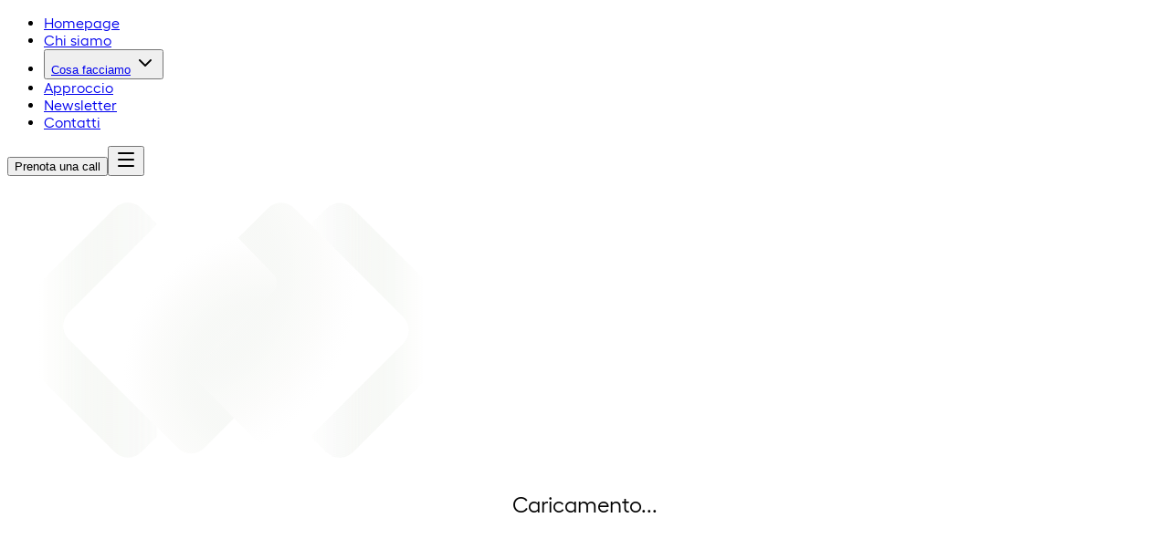

--- FILE ---
content_type: text/html; charset=utf-8
request_url: https://www.cybrain.it/homepage
body_size: 12987
content:
<!DOCTYPE html><!--kkQ2db0YZr1BWFbKSQHss--><html lang="it" class="hellix_541926c6-module__emZ8wG__className"><head><meta charSet="utf-8"/><meta name="viewport" content="width=device-width, initial-scale=1"/><link rel="preload" href="/_next/static/media/Hellix_Medium-s.p.f2552e68.ttf" as="font" crossorigin="" type="font/ttf"/><link rel="preload" href="/_next/static/media/Hellix_MediumItalic-s.p.6ad237ec.ttf" as="font" crossorigin="" type="font/ttf"/><link rel="preload" href="/_next/static/media/Hellix_Regular-s.p.66cb2929.ttf" as="font" crossorigin="" type="font/ttf"/><link rel="preload" href="/_next/static/media/Hellix_RegularItalic-s.p.8b899eb8.ttf" as="font" crossorigin="" type="font/ttf"/><link rel="preload" href="/_next/static/media/Hellix_SemiBold-s.p.2c754429.ttf" as="font" crossorigin="" type="font/ttf"/><link rel="preload" href="/_next/static/media/Hellix_SemiBoldItalic-s.p.abe67d46.ttf" as="font" crossorigin="" type="font/ttf"/><link rel="stylesheet" href="/_next/static/chunks/4512a3a49dd1cfd8.css" data-precedence="next"/><link rel="stylesheet" href="/_next/static/chunks/8a0db489e61ee4be.css" data-precedence="next"/><link rel="preload" as="script" fetchPriority="low" href="/_next/static/chunks/bc5b377f9f9d8610.js"/><script src="/_next/static/chunks/a8bc95f98e87c28e.js" async=""></script><script src="/_next/static/chunks/cae3e2291411adf6.js" async=""></script><script src="/_next/static/chunks/c63d98ba2406c7d9.js" async=""></script><script src="/_next/static/chunks/turbopack-a5008c96c6b9f4d1.js" async=""></script><script src="/_next/static/chunks/18192c788b18bc74.js" async=""></script><script src="/_next/static/chunks/8b21ad3fd739ea49.js" async=""></script><script src="/_next/static/chunks/38140382d1ac647c.js" async=""></script><script src="/_next/static/chunks/6cb1437b605d82ce.js" async=""></script><script src="/_next/static/chunks/552bfe853fbb5ec5.js" async=""></script><script src="/_next/static/chunks/2dfb2f5d674c6c62.js" async=""></script><script src="/_next/static/chunks/a57fcaefcc0e3247.js" async=""></script><script src="/_next/static/chunks/fdc84d3d287e3f99.js" async=""></script><script src="/_next/static/chunks/4f3d7ab507c9b19e.js" async=""></script><link rel="preload" href="https://www.googletagmanager.com/gtag/js?id=G-5WJ8STHJH4" as="script"/><meta name="next-size-adjust" content=""/><title>Homepage | Cybrain</title><meta name="description" content="Secure by design. Human by choice."/><meta name="keywords" content="cybersecurity,cyber security,boutique cybersecurity,sicurezza informatica,cybersecurity per aziende,protezione dati,security by design,consulenza cybersecurity,cyber resilience"/><link rel="canonical" href="https://cybrain.it/homepage"/><meta property="og:title" content="Homepage | Cybrain"/><meta property="og:description" content="Secure by design. Human by choice."/><meta property="og:url" content="https://cybrain.it/homepage"/><meta property="og:site_name" content="Cybrain"/><meta property="og:locale" content="it_IT"/><meta property="og:image" content="https://cybrain.it/og/home.png"/><meta property="og:image:width" content="1200"/><meta property="og:image:height" content="630"/><meta property="og:image:alt" content="Homepage | Cybrain"/><meta property="og:type" content="website"/><meta name="twitter:card" content="summary_large_image"/><meta name="twitter:title" content="Homepage | Cybrain"/><meta name="twitter:description" content="Secure by design. Human by choice."/><meta name="twitter:image" content="https://cybrain.it/og/home.png"/><link rel="icon" href="/favicon/favicon-light.ico" media="(prefers-color-scheme: light)"/><link rel="icon" href="/favicon/favicon-dark.ico" media="(prefers-color-scheme: dark)"/><script src="/_next/static/chunks/a6dad97d9634a72d.js" noModule=""></script></head><body><div hidden=""><!--$--><!--/$--></div><script>((a,b,c,d,e,f,g,h)=>{let i=document.documentElement,j=["light","dark"];function k(b){var c;(Array.isArray(a)?a:[a]).forEach(a=>{let c="class"===a,d=c&&f?e.map(a=>f[a]||a):e;c?(i.classList.remove(...d),i.classList.add(f&&f[b]?f[b]:b)):i.setAttribute(a,b)}),c=b,h&&j.includes(c)&&(i.style.colorScheme=c)}if(d)k(d);else try{let a=localStorage.getItem(b)||c,d=g&&"system"===a?window.matchMedia("(prefers-color-scheme: dark)").matches?"dark":"light":a;k(d)}catch(a){}})("class","theme","dark",null,["light","dark"],null,false,true)</script><header class="absolute w-full z-50 px-4 py-8 md:px-10 md:py-8 grid grid-cols-[auto_1fr_auto] items-center"><a href="/"><div class="relative w-[133px] h-[29px] md:w-[193px] md:h-[42px]"><img alt="Cybrain logo" loading="lazy" decoding="async" data-nimg="fill" class="h-auto w-auto" style="position:absolute;height:100%;width:100%;left:0;top:0;right:0;bottom:0;color:transparent" src="/logo/logo-white-full.svg"/></div></a><nav aria-label="Main" data-orientation="horizontal" dir="ltr" data-slot="navigation-menu" data-viewport="false" class="group/navigation-menu relative flex-1 items-center justify-center max-w-none hidden md:block"><div style="position:relative"><ul data-orientation="horizontal" data-slot="navigation-menu-list" class="group flex flex-1 list-none items-center justify-center gap-1 flex-nowrap data-[orientation=vertical]:flex-wrap data-[orientation=vertical]:flex-col data-[orientation=vertical]:items-start data-[orientation=vertical]:justify-start" dir="ltr"><li data-slot="navigation-menu-item" class="relative"><a target="_self" data-slot="navigation-menu-link" class="data-[active=true]:focus:bg-accent data-[active=true]:hover:bg-accent data-[active=true]:bg-accent/50 data-[active=true]:text-accent-foreground [&amp;_svg:not([class*=&#x27;text-&#x27;])]:text-muted-foreground flex-col gap-1 p-2 [&amp;_svg:not([class*=&#x27;size-&#x27;])]:size-4 group inline-flex h-9 w-max items-center justify-center rounded-md px-4 py-2 hover:text-accent-foreground focus:text-accent-foreground disabled:pointer-events-none disabled:opacity-50 data-[state=open]:hover:bg-accent data-[state=open]:text-accent-foreground data-[state=open]:focus:bg-accent data-[state=open]:bg-accent/50 focus-visible:ring-ring/50 outline-none transition-[color,box-shadow] focus-visible:ring-[3px] focus-visible:outline-1 text-base font-semibold bg-transparent hover:bg-accent/10 focus:bg-accent/15" data-radix-collection-item="" href="/">Homepage</a></li><li data-slot="navigation-menu-item" class="relative"><a target="_self" data-slot="navigation-menu-link" class="data-[active=true]:focus:bg-accent data-[active=true]:hover:bg-accent data-[active=true]:bg-accent/50 data-[active=true]:text-accent-foreground [&amp;_svg:not([class*=&#x27;text-&#x27;])]:text-muted-foreground flex-col gap-1 p-2 [&amp;_svg:not([class*=&#x27;size-&#x27;])]:size-4 group inline-flex h-9 w-max items-center justify-center rounded-md px-4 py-2 hover:text-accent-foreground focus:text-accent-foreground disabled:pointer-events-none disabled:opacity-50 data-[state=open]:hover:bg-accent data-[state=open]:text-accent-foreground data-[state=open]:focus:bg-accent data-[state=open]:bg-accent/50 focus-visible:ring-ring/50 outline-none transition-[color,box-shadow] focus-visible:ring-[3px] focus-visible:outline-1 text-base font-semibold bg-transparent hover:bg-accent/10 focus:bg-accent/15" data-radix-collection-item="" href="/chi-siamo">Chi siamo</a></li><li data-slot="navigation-menu-item" class="relative text-base font-semibold"><button id="Cosa facciamo" data-state="closed" aria-expanded="false" aria-controls="radix-_R_15jb_-content-radix-_R_1n5jb_" data-slot="navigation-menu-trigger" class="group inline-flex h-9 w-max items-center justify-center rounded-md px-4 py-2 hover:text-accent-foreground focus:text-accent-foreground disabled:pointer-events-none disabled:opacity-50 focus-visible:ring-ring/50 outline-none transition-[color,box-shadow] focus-visible:ring-[3px] focus-visible:outline-1 group text-base font-semibold bg-transparent hover:bg-accent/10 focus:bg-accent/10 data-[state=open]:hover:bg-accent/10 data-[state=open]:text-accent-foreground data-[state=open]:focus:bg-accent/10 data-[state=open]:bg-accent/10" data-radix-collection-item=""><a target="_self" href="/cosa-facciamo">Cosa facciamo</a> <svg xmlns="http://www.w3.org/2000/svg" width="24" height="24" viewBox="0 0 24 24" fill="none" stroke="currentColor" stroke-width="2" stroke-linecap="round" stroke-linejoin="round" class="lucide lucide-chevron-down relative top-[1px] ml-1 size-3 transition duration-300 group-data-[state=open]:rotate-180" aria-hidden="true"><path d="m6 9 6 6 6-6"></path></svg></button></li><li data-slot="navigation-menu-item" class="relative"><a target="_self" data-slot="navigation-menu-link" class="data-[active=true]:focus:bg-accent data-[active=true]:hover:bg-accent data-[active=true]:bg-accent/50 data-[active=true]:text-accent-foreground [&amp;_svg:not([class*=&#x27;text-&#x27;])]:text-muted-foreground flex-col gap-1 p-2 [&amp;_svg:not([class*=&#x27;size-&#x27;])]:size-4 group inline-flex h-9 w-max items-center justify-center rounded-md px-4 py-2 hover:text-accent-foreground focus:text-accent-foreground disabled:pointer-events-none disabled:opacity-50 data-[state=open]:hover:bg-accent data-[state=open]:text-accent-foreground data-[state=open]:focus:bg-accent data-[state=open]:bg-accent/50 focus-visible:ring-ring/50 outline-none transition-[color,box-shadow] focus-visible:ring-[3px] focus-visible:outline-1 text-base font-semibold bg-transparent hover:bg-accent/10 focus:bg-accent/15" data-radix-collection-item="" href="/approccio">Approccio</a></li><li data-slot="navigation-menu-item" class="relative"><a target="_self" data-slot="navigation-menu-link" class="data-[active=true]:focus:bg-accent data-[active=true]:hover:bg-accent data-[active=true]:bg-accent/50 data-[active=true]:text-accent-foreground [&amp;_svg:not([class*=&#x27;text-&#x27;])]:text-muted-foreground flex-col gap-1 p-2 [&amp;_svg:not([class*=&#x27;size-&#x27;])]:size-4 group inline-flex h-9 w-max items-center justify-center rounded-md px-4 py-2 hover:text-accent-foreground focus:text-accent-foreground disabled:pointer-events-none disabled:opacity-50 data-[state=open]:hover:bg-accent data-[state=open]:text-accent-foreground data-[state=open]:focus:bg-accent data-[state=open]:bg-accent/50 focus-visible:ring-ring/50 outline-none transition-[color,box-shadow] focus-visible:ring-[3px] focus-visible:outline-1 text-base font-semibold bg-transparent hover:bg-accent/10 focus:bg-accent/15" data-radix-collection-item="" href="/newsletter">Newsletter</a></li><li data-slot="navigation-menu-item" class="relative"><a target="_self" data-slot="navigation-menu-link" class="data-[active=true]:focus:bg-accent data-[active=true]:hover:bg-accent data-[active=true]:bg-accent/50 data-[active=true]:text-accent-foreground [&amp;_svg:not([class*=&#x27;text-&#x27;])]:text-muted-foreground flex-col gap-1 p-2 [&amp;_svg:not([class*=&#x27;size-&#x27;])]:size-4 group inline-flex h-9 w-max items-center justify-center rounded-md px-4 py-2 hover:text-accent-foreground focus:text-accent-foreground disabled:pointer-events-none disabled:opacity-50 data-[state=open]:hover:bg-accent data-[state=open]:text-accent-foreground data-[state=open]:focus:bg-accent data-[state=open]:bg-accent/50 focus-visible:ring-ring/50 outline-none transition-[color,box-shadow] focus-visible:ring-[3px] focus-visible:outline-1 text-base font-semibold bg-transparent hover:bg-accent/10 focus:bg-accent/15" data-radix-collection-item="" href="/contatti">Contatti</a></li></ul></div></nav><div class="flex flex-row items-center justify-end gap-2"><a href="/contatti?opencontactmodal=true"><button data-slot="button" class="backdrop-blur-sm cursor-pointer hover:brightness-110 hover:contrast-110 items-center justify-center gap-2 whitespace-nowrap rounded-full text-md font-semibold transition-all disabled:pointer-events-none disabled:opacity-50 [&amp;_svg]:pointer-events-none [&amp;_svg:not([class*=&#x27;size-&#x27;])]:size-4 shrink-0 [&amp;_svg]:shrink-0 outline-none focus-visible:border-ring focus-visible:ring-ring/50 focus-visible:ring-[3px] aria-invalid:ring-destructive/20 dark:aria-invalid:ring-destructive/40 aria-invalid:border-destructive leading-[140%] tracking-[0.5px] bg-btn-secondary text-foreground shadow-xs hover:bg-secondary/80 px-6 py-4 has-[&gt;svg]:px-4 hidden md:block">Prenota una call</button></a><button data-slot="sheet-trigger" class="backdrop-blur-sm cursor-pointer hover:brightness-110 hover:contrast-110 inline-flex items-center justify-center gap-2 whitespace-nowrap rounded-full text-md font-semibold transition-all disabled:pointer-events-none disabled:opacity-50 [&amp;_svg]:pointer-events-none [&amp;_svg:not([class*=&#x27;size-&#x27;])]:size-4 shrink-0 [&amp;_svg]:shrink-0 outline-none focus-visible:border-ring focus-visible:ring-ring/50 focus-visible:ring-[3px] aria-invalid:ring-destructive/20 dark:aria-invalid:ring-destructive/40 aria-invalid:border-destructive leading-[140%] tracking-[0.5px] hover:bg-accent hover:text-accent-foreground dark:hover:bg-accent/50 px-6 py-4 has-[&gt;svg]:px-4 md:hidden" type="button" aria-haspopup="dialog" aria-expanded="false" aria-controls="radix-_R_5ljb_" data-state="closed"><svg xmlns="http://www.w3.org/2000/svg" width="24" height="24" viewBox="0 0 24 24" fill="none" stroke="currentColor" stroke-width="2" stroke-linecap="round" stroke-linejoin="round" class="lucide lucide-menu" aria-hidden="true"><path d="M4 5h16"></path><path d="M4 12h16"></path><path d="M4 19h16"></path></svg></button></div></header><!--$!--><template data-dgst="BAILOUT_TO_CLIENT_SIDE_RENDERING"></template><div style="display:flex;align-items:center;justify-content:center;height:100vh;font-size:1.5rem">Caricamento...</div><!--/$--><button class="fixed bottom-6 right-6 z-50 p-3 rounded-full shadow-lg bg-blue-500 transition-opacity duration-300 hover:bg-blue-700 opacity-0 pointer-events-none" aria-label="Torna su"><svg xmlns="http://www.w3.org/2000/svg" width="24" height="24" viewBox="0 0 24 24" fill="none" stroke="currentColor" stroke-width="2" stroke-linecap="round" stroke-linejoin="round" class="lucide lucide-arrow-up" aria-hidden="true"><path d="m5 12 7-7 7 7"></path><path d="M12 19V5"></path></svg></button><footer class="bg-tertiary"><div class=" md:px-16 md:pt-16 md:pb-12"><div class="py-12 grid grid-cols-1 md:grid-cols-4 lg:grid-cols-4 xl:grid-cols-6 gap-x-8 gap-y-10 px-6 xl:px-0"><div class="col-span-full xl:col-span-2"><div class="relative mb-6 h-[24px]"><img alt="cybrain logo" loading="lazy" decoding="async" data-nimg="fill" class="object-contain object-left" style="position:absolute;height:100%;width:100%;left:0;top:0;right:0;bottom:0;color:transparent" src="/logo/logo-white-full.svg"/></div><p class="mt-4 text-muted-foreground leading-snug max-w-[320px] ">Una boutique di cybersecurity che unisce metodo, cultura e tecnologia per proteggere ciò che conta.</p></div><div><a href="/"><h6 class="font-medium">Homepage</h6></a><ul class="mt-6 space-y-4"><li><a class="text-muted-foreground hover:text-foreground" href="/chi-siamo">Chi siamo</a></li><li><a class="text-muted-foreground hover:text-foreground" href="/approccio">Approccio</a></li><li><a class="text-muted-foreground hover:text-foreground" href="/newsletter">Newsletter</a></li></ul></div><div><a href="/cosa-facciamo"><h6 class="font-medium">Cosa Facciamo</h6></a><ul class="mt-6 space-y-4"><li><a class="text-muted-foreground hover:text-foreground" href="/cosa-facciamo#cyber-risk-assessment">Cyber Risk Assessment</a></li><li><a class="text-muted-foreground hover:text-foreground" href="/cosa-facciamo#compliance-governance">Compliance &amp; Governance</a></li><li><a class="text-muted-foreground hover:text-foreground" href="/cosa-facciamo#threat-simulation">Red Teaming &amp; Incident Response</a></li><li><a class="text-muted-foreground hover:text-foreground" href="/cosa-facciamo#incident-readiness">Incident Readiness &amp; Crisis Management</a></li><li><a class="text-muted-foreground hover:text-foreground" href="/cosa-facciamo#cyber-awareness">Cyber Awareness &amp; Formazione</a></li><li><a class="text-muted-foreground hover:text-foreground" href="/cosa-facciamo#incident-management">Analisi Forense &amp; Incident Management</a></li><li><a class="text-muted-foreground hover:text-foreground" href="/cosa-facciamo#ai-agent-security">AI Agent Security</a></li></ul></div><div><a href="/contatti"><h6 class="font-medium">Contatti</h6></a><ul class="mt-6 space-y-4"><li><a class="text-muted-foreground hover:text-foreground" href="/contatti?opencontactmodal=true">Consulenza gratuita</a></li><li><a class="text-muted-foreground hover:text-foreground" href="/lavora-con-noi">Posizioni aperte</a></li></ul></div><div><h6 class="font-medium">Legal</h6><ul class="mt-6 space-y-4"><li><a class="text-muted-foreground hover:text-foreground" href="mailto:privacy@cybrain.it">privacy@cybrain.it</a></li><li><a class="text-muted-foreground hover:text-foreground" href="mailto:dpo@cybrain.it">dpo@cybrain.it</a></li><li><a class="text-muted-foreground hover:text-foreground" href="/newsletter/trattamento-dati-personali">Trattamento dati personali</a></li><li><a class="text-muted-foreground hover:text-foreground" href="/cookie-policy-ue">Cookie policy</a></li></ul></div></div><div class="bg-gradient-to-r from-transparent via-white to-transparent h-px w-full"></div><div class="py-8 flex flex-col  sm:flex-row  justify-between gap-x-2 gap-y-5 px-6 xl:px-0"><div class=" flex flex-col gap-3 md:flex md:flex-row"><p class="text-muted-foreground"> <!-- -->Cybrain srl, via Biron 102 - 36050 - Monteviale (VI)</p><p class="text-muted-foreground"> P.IVA 03797680240 REA VI - 355127 </p><p class="text-muted-foreground"> Cap Soc 10.000€ i.v.</p></div><div class="flex gap-5 text-muted-foreground"><a target="_blank" rel="noopener noreferrer" href="https://x.com/cybrainsec"><img alt="twitter" loading="lazy" width="24" height="24" decoding="async" data-nimg="1" style="color:transparent" srcSet="/_next/image?url=%2Ficons%2FTwitter.png&amp;w=32&amp;q=75 1x, /_next/image?url=%2Ficons%2FTwitter.png&amp;w=48&amp;q=75 2x" src="/_next/image?url=%2Ficons%2FTwitter.png&amp;w=48&amp;q=75"/></a><a target="_blank" rel="noopener noreferrer" href="https://linkedin.com/company/cybrain"><img alt="LinkedIn" loading="lazy" width="24" height="24" decoding="async" data-nimg="1" style="color:transparent" srcSet="/_next/image?url=%2Ficons%2FLinkedIn.png&amp;w=32&amp;q=75 1x, /_next/image?url=%2Ficons%2FLinkedIn.png&amp;w=48&amp;q=75 2x" src="/_next/image?url=%2Ficons%2FLinkedIn.png&amp;w=48&amp;q=75"/></a></div></div></div></footer><section aria-label="Notifications alt+T" tabindex="-1" aria-live="polite" aria-relevant="additions text" aria-atomic="false"></section><div class="fixed z-50 transition-all duration-700 translate-y-full opacity-0 bottom-0 left-0 right-0 sm:left-4 sm:bottom-4 w-full sm:max-w-md"><div data-slot="card" class="bg-card text-card-foreground flex flex-col gap-6 rounded-xl border py-6 m-3 shadow-lg"><div data-slot="card-header" class="@container/card-header auto-rows-min grid-rows-[auto_auto] gap-1.5 px-6 has-data-[slot=card-action]:grid-cols-[1fr_auto] [.border-b]:pb-6 flex flex-row items-center justify-between space-y-0 pb-2"><div data-slot="card-title" class="font-semibold text-lg">Gestisci Consenso Cookie</div><svg xmlns="http://www.w3.org/2000/svg" width="24" height="24" viewBox="0 0 24 24" fill="none" stroke="currentColor" stroke-width="2" stroke-linecap="round" stroke-linejoin="round" class="lucide lucide-cookie h-5 w-5" aria-hidden="true"><path d="M12 2a10 10 0 1 0 10 10 4 4 0 0 1-5-5 4 4 0 0 1-5-5"></path><path d="M8.5 8.5v.01"></path><path d="M16 15.5v.01"></path><path d="M12 12v.01"></path><path d="M11 17v.01"></path><path d="M7 14v.01"></path></svg></div><div data-slot="card-content" class="px-6 space-y-2"><div data-slot="card-description" class="text-muted-foreground text-sm">Per fornire le migliori esperienze, utilizziamo tecnologie come i cookie per memorizzare e/o accedere alle informazioni del dispositivo. Il consenso a queste tecnologie ci permetterà di elaborare dati come il comportamento di navigazione o ID unici su questo sito. Non acconsentire o ritirare il consenso può influire negativamente su alcune caratteristiche e funzioni.</div><p class="text-xs text-muted-foreground">Cliccando su <span class="font-medium">&quot;Accetta&quot;</span>, acconsenti all&#x27;uso dei cookie.</p><a class="text-xs text-primary underline underline-offset-4 hover:no-underline" target="_blank" href="/cookie-policy-ue">Consulta la Cookie Policy</a></div><div data-slot="card-footer" class="items-center px-6 [.border-t]:pt-6 flex gap-2 pt-2"><button data-slot="button" class="inline-flex items-center justify-center gap-2 whitespace-nowrap rounded-md text-sm font-medium transition-all disabled:pointer-events-none disabled:opacity-50 [&amp;_svg]:pointer-events-none [&amp;_svg:not([class*=&#x27;size-&#x27;])]:size-4 [&amp;_svg]:shrink-0 outline-none focus-visible:border-ring focus-visible:ring-ring/50 focus-visible:ring-[3px] aria-invalid:ring-destructive/20 dark:aria-invalid:ring-destructive/40 aria-invalid:border-destructive bg-secondary text-secondary-foreground shadow-xs hover:bg-secondary/80 h-9 px-4 py-2 has-[&gt;svg]:px-3 flex-1">Rifiuta</button><button data-slot="button" class="inline-flex items-center justify-center gap-2 whitespace-nowrap rounded-md text-sm font-medium transition-all disabled:pointer-events-none disabled:opacity-50 [&amp;_svg]:pointer-events-none [&amp;_svg:not([class*=&#x27;size-&#x27;])]:size-4 [&amp;_svg]:shrink-0 outline-none focus-visible:border-ring focus-visible:ring-ring/50 focus-visible:ring-[3px] aria-invalid:ring-destructive/20 dark:aria-invalid:ring-destructive/40 aria-invalid:border-destructive bg-primary text-primary-foreground shadow-xs hover:bg-primary/90 h-9 px-4 py-2 has-[&gt;svg]:px-3 flex-1">Accetta</button></div></div></div><script src="/_next/static/chunks/bc5b377f9f9d8610.js" id="_R_" async=""></script><script>(self.__next_f=self.__next_f||[]).push([0])</script><script>self.__next_f.push([1,"1:\"$Sreact.fragment\"\n2:I[2214,[\"/_next/static/chunks/18192c788b18bc74.js\",\"/_next/static/chunks/8b21ad3fd739ea49.js\",\"/_next/static/chunks/38140382d1ac647c.js\",\"/_next/static/chunks/6cb1437b605d82ce.js\",\"/_next/static/chunks/552bfe853fbb5ec5.js\"],\"default\"]\n3:I[95992,[\"/_next/static/chunks/18192c788b18bc74.js\",\"/_next/static/chunks/8b21ad3fd739ea49.js\",\"/_next/static/chunks/38140382d1ac647c.js\",\"/_next/static/chunks/6cb1437b605d82ce.js\",\"/_next/static/chunks/552bfe853fbb5ec5.js\"],\"ThemeProvider\"]\n4:I[96123,[\"/_next/static/chunks/18192c788b18bc74.js\",\"/_next/static/chunks/8b21ad3fd739ea49.js\",\"/_next/static/chunks/38140382d1ac647c.js\",\"/_next/static/chunks/6cb1437b605d82ce.js\",\"/_next/static/chunks/552bfe853fbb5ec5.js\"],\"default\"]\n5:I[30935,[\"/_next/static/chunks/2dfb2f5d674c6c62.js\",\"/_next/static/chunks/a57fcaefcc0e3247.js\"],\"default\"]\n6:I[22824,[\"/_next/static/chunks/2dfb2f5d674c6c62.js\",\"/_next/static/chunks/a57fcaefcc0e3247.js\"],\"default\"]\n7:I[8393,[\"/_next/static/chunks/18192c788b18bc74.js\",\"/_next/static/chunks/8b21ad3fd739ea49.js\",\"/_next/static/chunks/38140382d1ac647c.js\",\"/_next/static/chunks/6cb1437b605d82ce.js\",\"/_next/static/chunks/552bfe853fbb5ec5.js\",\"/_next/static/chunks/fdc84d3d287e3f99.js\",\"/_next/static/chunks/4f3d7ab507c9b19e.js\"],\"\"]\n8:I[92718,[\"/_next/static/chunks/18192c788b18bc74.js\",\"/_next/static/chunks/8b21ad3fd739ea49.js\",\"/_next/static/chunks/38140382d1ac647c.js\",\"/_next/static/chunks/6cb1437b605d82ce.js\",\"/_next/static/chunks/552bfe853fbb5ec5.js\",\"/_next/static/chunks/fdc84d3d287e3f99.js\",\"/_next/static/chunks/4f3d7ab507c9b19e.js\"],\"VectorRenderer\"]\n9:I[41835,[\"/_next/static/chunks/18192c788b18bc74.js\",\"/_next/static/chunks/8b21ad3fd739ea49.js\",\"/_next/static/chunks/38140382d1ac647c.js\",\"/_next/static/chunks/6cb1437b605d82ce.js\",\"/_next/static/chunks/552bfe853fbb5ec5.js\"],\"default\"]\na:I[66634,[\"/_next/static/chunks/18192c788b18bc74.js\",\"/_next/static/chunks/8b21ad3fd739ea49.js\",\"/_next/static/chunks/38140382d1ac647c.js\",\"/_next/static/chunks/6cb1437b605d82ce.js\",\"/_next/static/chunks/552bfe853fbb5ec5.js\",\"/_next/static/chunks/fdc84d3d287e3f99.js\",\"/_next/static/chunks/4f3d7ab507c9b19e.js\"],\"Image\"]\n1b:I[15605,[\"/_next/static/chunks/2dfb2f5d674c6c62.js\",\"/_next/static/chunks/a57fcaefcc0e3247.js\"],\"default\"]\n:HL[\"/_next/static/chunks/4512a3a49dd1cfd8.css\",\"style\"]\n:HL[\"/_next/static/chunks/8a0db489e61ee4be.css\",\"style\"]\n:HL[\"/_next/static/media/Hellix_Medium-s.p.f2552e68.ttf\",\"font\",{\"crossOrigin\":\"\",\"type\":\"font/ttf\"}]\n:HL[\"/_next/static/media/Hellix_MediumItalic-s.p.6ad237ec.ttf\",\"font\",{\"crossOrigin\":\"\",\"type\":\"font/ttf\"}]\n:HL[\"/_next/static/media/Hellix_Regular-s.p.66cb2929.ttf\",\"font\",{\"crossOrigin\":\"\",\"type\":\"font/ttf\"}]\n:HL[\"/_next/static/media/Hellix_RegularItalic-s.p.8b899eb8.ttf\",\"font\",{\"crossOrigin\":\"\",\"type\":\"font/ttf\"}]\n:HL[\"/_next/static/media/Hellix_SemiBold-s.p.2c754429.ttf\",\"font\",{\"crossOrigin\":\"\",\"type\":\"font/ttf\"}]\n:HL[\"/_next/static/media/Hellix_SemiBoldItalic-s.p.abe67d46.ttf\",\"font\",{\"crossOrigin\":\"\",\"type\":\"font/ttf\"}]\n"])</script><script>self.__next_f.push([1,"0:{\"P\":null,\"b\":\"kkQ2db0YZr1BWFbKSQHss\",\"c\":[\"\",\"homepage\"],\"q\":\"\",\"i\":false,\"f\":[[[\"\",{\"children\":[\"(main)\",{\"children\":[\"homepage\",{\"children\":[\"__PAGE__\",{}]}],\"modals\":[\"__DEFAULT__\",{}]}]},\"$undefined\",\"$undefined\",true],[[\"$\",\"$1\",\"c\",{\"children\":[[[\"$\",\"link\",\"0\",{\"rel\":\"stylesheet\",\"href\":\"/_next/static/chunks/4512a3a49dd1cfd8.css\",\"precedence\":\"next\",\"crossOrigin\":\"$undefined\",\"nonce\":\"$undefined\"}],[\"$\",\"link\",\"1\",{\"rel\":\"stylesheet\",\"href\":\"/_next/static/chunks/8a0db489e61ee4be.css\",\"precedence\":\"next\",\"crossOrigin\":\"$undefined\",\"nonce\":\"$undefined\"}],[\"$\",\"script\",\"script-0\",{\"src\":\"/_next/static/chunks/18192c788b18bc74.js\",\"async\":true,\"nonce\":\"$undefined\"}],[\"$\",\"script\",\"script-1\",{\"src\":\"/_next/static/chunks/8b21ad3fd739ea49.js\",\"async\":true,\"nonce\":\"$undefined\"}],[\"$\",\"script\",\"script-2\",{\"src\":\"/_next/static/chunks/38140382d1ac647c.js\",\"async\":true,\"nonce\":\"$undefined\"}],[\"$\",\"script\",\"script-3\",{\"src\":\"/_next/static/chunks/6cb1437b605d82ce.js\",\"async\":true,\"nonce\":\"$undefined\"}],[\"$\",\"script\",\"script-4\",{\"src\":\"/_next/static/chunks/552bfe853fbb5ec5.js\",\"async\":true,\"nonce\":\"$undefined\"}]],[\"$\",\"html\",null,{\"lang\":\"it\",\"className\":\"hellix_541926c6-module__emZ8wG__className\",\"suppressHydrationWarning\":true,\"children\":[[\"$\",\"body\",null,{\"children\":[\"$\",\"$L2\",null,{\"children\":[\"$\",\"$L3\",null,{\"attribute\":\"class\",\"defaultTheme\":\"dark\",\"enableSystem\":false,\"disableTransitionOnChange\":true,\"children\":[[[\"$\",\"$L4\",null,{}],[[\"$\",\"$L5\",null,{\"parallelRouterKey\":\"children\",\"error\":\"$undefined\",\"errorStyles\":\"$undefined\",\"errorScripts\":\"$undefined\",\"template\":[\"$\",\"$L6\",null,{}],\"templateStyles\":\"$undefined\",\"templateScripts\":\"$undefined\",\"notFound\":[[\"$\",\"main\",null,{\"className\":\"relative  overflow-hidden\",\"style\":{\"background\":\"linear-gradient(294deg, #061C61 29.3%, #004AB0 104.63%)\"},\"children\":[[\"$\",\"div\",null,{\"className\":\"relative z-30\",\"children\":[\" \",[\"$\",\"div\",null,{\"className\":\"min-h-screen flex flex-col items-center justify-center text-center text-white px-6 relative overflow-hidden\",\"children\":[[\"$\",\"div\",null,{\"className\":\"absolute w-[600px] h-[600px] bg-cyan-50/30 rounded-full blur-3xl animate-pulse\"}],[\"$\",\"h1\",null,{\"className\":\"text-[8rem] md:text-[10rem] font-bold drop-shadow-lg animate-fade-in\",\"children\":\"404\"}],[\"$\",\"h2\",null,{\"className\":\"text-2xl md:text-3xl font-semibold text-white/90 mb-4 animate-fade-in [animation-delay:200ms]\",\"children\":\"Pagina non trovata\"}],[\"$\",\"p\",null,{\"className\":\"text-white/70 text-lg max-w-xl mb-10 leading-relaxed animate-fade-in [animation-delay:400ms]\",\"children\":\"La pagina che stai cercando potrebbe essere stata rimossa, rinominata o non è mai esistita.\"}],[\"$\",\"div\",null,{\"className\":\"animate-fade-in [animation-delay:600ms]\",\"children\":[\"$\",\"$L7\",null,{\"href\":\"/\",\"children\":[\"$\",\"button\",null,{\"data-slot\":\"button\",\"className\":\"backdrop-blur-sm cursor-pointer hover:brightness-110 hover:contrast-110 inline-flex items-center justify-center gap-2 whitespace-nowrap rounded-full disabled:pointer-events-none disabled:opacity-50 [\u0026_svg]:pointer-events-none [\u0026_svg:not([class*='size-'])]:size-4 shrink-0 [\u0026_svg]:shrink-0 outline-none focus-visible:border-ring focus-visible:ring-ring/50 focus-visible:ring-[3px] aria-invalid:ring-destructive/20 dark:aria-invalid:ring-destructive/40 aria-invalid:border-destructive tracking-[0.5px] bg-btn-primary text-tertiary hover:bg-primary/90 md:px-8 md:py-6 md:text-xl px-8 py-3 text-lg font-medium shadow-lg hover:shadow-xl transition-all duration-300\",\"children\":\"Torna alla Home\"}]}]}]]}]]}],[\"$\",\"div\",null,{\"className\":\"absolute z-10 \",\"style\":{\"background\":\"linear-gradient(358deg, #001970 26.15%, #00237C 34.08%, #003592 43.13%, #008DFF 87.12%, #E7ECFF 118.64%)\"},\"children\":[\"$\",\"$L8\",null,{\"vectors\":\"$undefined\"}]}]]}],[]],\"forbidden\":\"$undefined\",\"unauthorized\":\"$undefined\"}],[\"$\",\"$L9\",null,{}]],[\"$\",\"footer\",null,{\"className\":\"bg-tertiary\",\"children\":[\"$\",\"div\",null,{\"className\":\" md:px-16 md:pt-16 md:pb-12\",\"children\":[[\"$\",\"div\",null,{\"className\":\"py-12 grid grid-cols-1 md:grid-cols-4 lg:grid-cols-4 xl:grid-cols-6 gap-x-8 gap-y-10 px-6 xl:px-0\",\"children\":[[\"$\",\"div\",null,{\"className\":\"col-span-full xl:col-span-2\",\"children\":[[\"$\",\"div\",null,{\"className\":\"relative mb-6 h-[24px]\",\"children\":[\"$\",\"$La\",null,{\"src\":\"/logo/logo-white-full.svg\",\"alt\":\"cybrain logo\",\"fill\":true,\"sizes\":\"10vw\",\"className\":\"object-contain object-left\"}]}],\"$Lb\"]}],[\"$Lc\",\"$Ld\",\"$Le\",\"$Lf\"]]}],\"$L10\",\"$L11\"]}]}]],\"$L12\",\"$L13\"]}]}]}],\"$L14\"]}]]}],{\"children\":[\"$L15\",{\"children\":[\"$L16\",{\"children\":[\"$L17\",{},null,false,false]},null,false,false],\"modals\":[\"$L18\",{},null,false,false]},null,false,false]},[\"$L19\",[],[]],false,false],\"$L1a\",false]],\"m\":\"$undefined\",\"G\":[\"$1b\",[]],\"S\":true}\n"])</script><script>self.__next_f.push([1,"1c:I[37657,[\"/_next/static/chunks/18192c788b18bc74.js\",\"/_next/static/chunks/8b21ad3fd739ea49.js\",\"/_next/static/chunks/38140382d1ac647c.js\",\"/_next/static/chunks/6cb1437b605d82ce.js\",\"/_next/static/chunks/552bfe853fbb5ec5.js\"],\"ScrollLink\"]\n1d:I[87420,[\"/_next/static/chunks/18192c788b18bc74.js\",\"/_next/static/chunks/8b21ad3fd739ea49.js\",\"/_next/static/chunks/38140382d1ac647c.js\",\"/_next/static/chunks/6cb1437b605d82ce.js\",\"/_next/static/chunks/552bfe853fbb5ec5.js\"],\"Toaster\"]\n1e:I[69550,[\"/_next/static/chunks/18192c788b18bc74.js\",\"/_next/static/chunks/8b21ad3fd739ea49.js\",\"/_next/static/chunks/38140382d1ac647c.js\",\"/_next/static/chunks/6cb1437b605d82ce.js\",\"/_next/static/chunks/552bfe853fbb5ec5.js\"],\"CookieConsent\"]\n1f:I[72297,[\"/_next/static/chunks/18192c788b18bc74.js\",\"/_next/static/chunks/8b21ad3fd739ea49.js\",\"/_next/static/chunks/38140382d1ac647c.js\",\"/_next/static/chunks/6cb1437b605d82ce.js\",\"/_next/static/chunks/552bfe853fbb5ec5.js\"],\"GoogleAnalytics\"]\n20:I[77833,[\"/_next/static/chunks/18192c788b18bc74.js\",\"/_next/static/chunks/8b21ad3fd739ea49.js\",\"/_next/static/chunks/38140382d1ac647c.js\",\"/_next/static/chunks/6cb1437b605d82ce.js\",\"/_next/static/chunks/552bfe853fbb5ec5.js\",\"/_next/static/chunks/fdc84d3d287e3f99.js\",\"/_next/static/chunks/4f3d7ab507c9b19e.js\"],\"default\"]\n21:I[83417,[\"/_next/static/chunks/18192c788b18bc74.js\",\"/_next/static/chunks/8b21ad3fd739ea49.js\",\"/_next/static/chunks/38140382d1ac647c.js\",\"/_next/static/chunks/6cb1437b605d82ce.js\",\"/_next/static/chunks/552bfe853fbb5ec5.js\",\"/_next/static/chunks/fdc84d3d287e3f99.js\",\"/_next/static/chunks/4f3d7ab507c9b19e.js\"],\"CarouselCards\"]\n2b:I[98519,[\"/_next/static/chunks/2dfb2f5d674c6c62.js\",\"/_next/static/chunks/a57fcaefcc0e3247.js\"],\"ViewportBoundary\"]\n2d:I[98519,[\"/_next/static/chunks/2dfb2f5d674c6c62.js\",\"/_next/static/chunks/a57fcaefcc0e3247.js\"],\"MetadataBoundary\"]\n2e:\"$Sreact.suspense\"\nb:[\"$\",\"p\",null,{\"className\":\"mt-4 text-muted-foreground leading-snug max-w-[320px] \",\"children\":\"Una boutique di cybersecurity che unisce metodo, cultura e tecnologia per proteggere ciò che conta.\"}]\nc:[\"$\",\"div\",\"Homepage\",{\"children\":[[\"$\",\"$L7\",null,{\"href\":\"/\",\"children\":[\"$\",\"h6\",null,{\"className\":\"font-medium\",\"children\":\"Homepage\"}]}],[\"$\",\"ul\",null,{\"className\":\"mt-6 space-y-4\",\"children\":[[\"$\",\"li\",\"Chi siamo\",{\"children\":[\"$\",\"$L1c\",null,{\"href\":\"/chi-siamo\",\"className\":\"text-muted-foreground hover:text-foreground\",\"children\":\"Chi siamo\"}]}],[\"$\",\"li\",\"Approccio\",{\"children\":[\"$\",\"$L1c\",null,{\"href\":\"/approccio\",\"className\":\"text-muted-foreground hover:text-foreground\",\"children\":\"Approccio\"}]}],[\"$\",\"li\",\"Newsletter\",{\"children\":[\"$\",\"$L1c\",null,{\"href\":\"/newsletter\",\"className\":\"text-muted-foreground hover:text-foreground\",\"children\":\"Newsletter\"}]}]]}]]}]\n"])</script><script>self.__next_f.push([1,"d:[\"$\",\"div\",\"Cosa Facciamo\",{\"children\":[[\"$\",\"$L7\",null,{\"href\":\"/cosa-facciamo\",\"children\":[\"$\",\"h6\",null,{\"className\":\"font-medium\",\"children\":\"Cosa Facciamo\"}]}],[\"$\",\"ul\",null,{\"className\":\"mt-6 space-y-4\",\"children\":[[\"$\",\"li\",\"Cyber Risk Assessment\",{\"children\":[\"$\",\"$L1c\",null,{\"href\":\"/cosa-facciamo#cyber-risk-assessment\",\"className\":\"text-muted-foreground hover:text-foreground\",\"children\":\"Cyber Risk Assessment\"}]}],[\"$\",\"li\",\"Compliance \u0026 Governance\",{\"children\":[\"$\",\"$L1c\",null,{\"href\":\"/cosa-facciamo#compliance-governance\",\"className\":\"text-muted-foreground hover:text-foreground\",\"children\":\"Compliance \u0026 Governance\"}]}],[\"$\",\"li\",\"Red Teaming \u0026 Incident Response\",{\"children\":[\"$\",\"$L1c\",null,{\"href\":\"/cosa-facciamo#threat-simulation\",\"className\":\"text-muted-foreground hover:text-foreground\",\"children\":\"Red Teaming \u0026 Incident Response\"}]}],[\"$\",\"li\",\"Incident Readiness \u0026 Crisis Management\",{\"children\":[\"$\",\"$L1c\",null,{\"href\":\"/cosa-facciamo#incident-readiness\",\"className\":\"text-muted-foreground hover:text-foreground\",\"children\":\"Incident Readiness \u0026 Crisis Management\"}]}],[\"$\",\"li\",\"Cyber Awareness \u0026 Formazione\",{\"children\":[\"$\",\"$L1c\",null,{\"href\":\"/cosa-facciamo#cyber-awareness\",\"className\":\"text-muted-foreground hover:text-foreground\",\"children\":\"Cyber Awareness \u0026 Formazione\"}]}],[\"$\",\"li\",\"Analisi Forense \u0026 Incident Management\",{\"children\":[\"$\",\"$L1c\",null,{\"href\":\"/cosa-facciamo#incident-management\",\"className\":\"text-muted-foreground hover:text-foreground\",\"children\":\"Analisi Forense \u0026 Incident Management\"}]}],[\"$\",\"li\",\"AI Agent Security\",{\"children\":[\"$\",\"$L1c\",null,{\"href\":\"/cosa-facciamo#ai-agent-security\",\"className\":\"text-muted-foreground hover:text-foreground\",\"children\":\"AI Agent Security\"}]}]]}]]}]\n"])</script><script>self.__next_f.push([1,"e:[\"$\",\"div\",\"Contatti\",{\"children\":[[\"$\",\"$L7\",null,{\"href\":\"/contatti\",\"children\":[\"$\",\"h6\",null,{\"className\":\"font-medium\",\"children\":\"Contatti\"}]}],[\"$\",\"ul\",null,{\"className\":\"mt-6 space-y-4\",\"children\":[[\"$\",\"li\",\"Consulenza gratuita\",{\"children\":[\"$\",\"$L1c\",null,{\"href\":\"/contatti?opencontactmodal=true\",\"className\":\"text-muted-foreground hover:text-foreground\",\"children\":\"Consulenza gratuita\"}]}],[\"$\",\"li\",\"Posizioni aperte\",{\"children\":[\"$\",\"$L1c\",null,{\"href\":\"/lavora-con-noi\",\"className\":\"text-muted-foreground hover:text-foreground\",\"children\":\"Posizioni aperte\"}]}]]}]]}]\nf:[\"$\",\"div\",\"Legal\",{\"children\":[[\"$\",\"h6\",null,{\"className\":\"font-medium\",\"children\":\"Legal\"}],[\"$\",\"ul\",null,{\"className\":\"mt-6 space-y-4\",\"children\":[[\"$\",\"li\",\"privacy@cybrain.it\",{\"children\":[\"$\",\"$L1c\",null,{\"href\":\"mailto:privacy@cybrain.it\",\"className\":\"text-muted-foreground hover:text-foreground\",\"children\":\"privacy@cybrain.it\"}]}],[\"$\",\"li\",\"dpo@cybrain.it\",{\"children\":[\"$\",\"$L1c\",null,{\"href\":\"mailto:dpo@cybrain.it\",\"className\":\"text-muted-foreground hover:text-foreground\",\"children\":\"dpo@cybrain.it\"}]}],[\"$\",\"li\",\"Trattamento dati personali\",{\"children\":[\"$\",\"$L1c\",null,{\"href\":\"/newsletter/trattamento-dati-personali\",\"className\":\"text-muted-foreground hover:text-foreground\",\"children\":\"Trattamento dati personali\"}]}],[\"$\",\"li\",\"Cookie policy\",{\"children\":[\"$\",\"$L1c\",null,{\"href\":\"/cookie-policy-ue\",\"className\":\"text-muted-foreground hover:text-foreground\",\"children\":\"Cookie policy\"}]}]]}]]}]\n10:[\"$\",\"div\",null,{\"className\":\"bg-gradient-to-r from-transparent via-white to-transparent h-px w-full\"}]\n11:[\"$\",\"div\",null,{\"className\":\"py-8 flex flex-col  sm:flex-row  justify-between gap-x-2 gap-y-5 px-6 xl:px-0\",\"children\":[[\"$\",\"div\",null,{\"className\":\" flex flex-col gap-3 md:flex md:flex-row\",\"children\":[[\"$\",\"p\",null,{\"className\":\"text-muted-foreground\",\"children\":[\" \",\"Cybrain srl, via Biron 102 - 36050 - Monteviale (VI)\"]}],[\"$\",\"p\",null,{\"className\":\"text-muted-foreground\",\"children\":\" P.IVA 03797680240 REA VI - 355127 \"}],[\"$\",\"p\",null,{\"className\":\"text-muted-foreground\",\"children\":\" Cap Soc 10.000€ i.v.\"}]]}],[\"$\",\"div\",null,{\"className\":\"flex gap-5 text-muted-foreground\",\"children\":[[\"$\",\"$L7\",null,{\"href\":\"https://x.com/cybrainsec\",\"target\":\"_blank\",\"rel\":\"noopener noreferrer\",\"children\":[\"$\",\"$La\",null,{\"src\":\"/icons/Twitter.png\",\"alt\":\"twitter\",\"width\":24,\"height\":24}]}],[\"$\",\"$L7\",null,{\"href\":\"https://linkedin.com/company/cybrain\",\"target\":\"_blank\",\"rel\":\"noopener noreferrer\",\"children\":[\"$\",\"$La\",null,{\"src\":\"/icons/LinkedIn.png\",\"alt\":\"LinkedIn\",\"width\":24,\"height\":24}]}]]}]]}]\n12:[\"$\",\"$L1d\",null,{}]\n13:[\"$\",\"$L1e\",null,{}]\n14:[\"$\",\"$L1f\",null,{\"gaId\":\"G-5WJ8STHJH4\"}]\n"])</script><script>self.__next_f.push([1,"15:[\"$\",\"$1\",\"c\",{\"children\":[null,[[\"$\",\"$L5\",null,{\"parallelRouterKey\":\"modals\",\"error\":\"$undefined\",\"errorStyles\":\"$undefined\",\"errorScripts\":\"$undefined\",\"template\":[\"$\",\"$L6\",null,{}],\"templateStyles\":\"$undefined\",\"templateScripts\":\"$undefined\",\"notFound\":\"$undefined\",\"forbidden\":\"$undefined\",\"unauthorized\":\"$undefined\"}],[\"$\",\"$L5\",null,{\"parallelRouterKey\":\"children\",\"error\":\"$undefined\",\"errorStyles\":\"$undefined\",\"errorScripts\":\"$undefined\",\"template\":[\"$\",\"$L6\",null,{}],\"templateStyles\":\"$undefined\",\"templateScripts\":\"$undefined\",\"notFound\":[[\"$\",\"main\",null,{\"className\":\"relative  overflow-hidden\",\"style\":\"$0:f:0:1:0:props:children:1:props:children:0:props:children:props:children:props:children:0:1:0:props:notFound:0:props:style\",\"children\":[[\"$\",\"div\",null,{\"className\":\"relative z-30\",\"children\":[\" \",[\"$\",\"div\",null,{\"className\":\"min-h-screen flex flex-col items-center justify-center text-center text-white px-6 relative overflow-hidden\",\"children\":[[\"$\",\"div\",null,{\"className\":\"absolute w-[600px] h-[600px] bg-cyan-50/30 rounded-full blur-3xl animate-pulse\"}],[\"$\",\"h1\",null,{\"className\":\"text-[8rem] md:text-[10rem] font-bold drop-shadow-lg animate-fade-in\",\"children\":\"404\"}],[\"$\",\"h2\",null,{\"className\":\"text-2xl md:text-3xl font-semibold text-white/90 mb-4 animate-fade-in [animation-delay:200ms]\",\"children\":\"Pagina non trovata\"}],[\"$\",\"p\",null,{\"className\":\"text-white/70 text-lg max-w-xl mb-10 leading-relaxed animate-fade-in [animation-delay:400ms]\",\"children\":\"La pagina che stai cercando potrebbe essere stata rimossa, rinominata o non è mai esistita.\"}],[\"$\",\"div\",null,{\"className\":\"animate-fade-in [animation-delay:600ms]\",\"children\":[\"$\",\"$L7\",null,{\"href\":\"/\",\"children\":[\"$\",\"button\",null,{\"data-slot\":\"button\",\"className\":\"backdrop-blur-sm cursor-pointer hover:brightness-110 hover:contrast-110 inline-flex items-center justify-center gap-2 whitespace-nowrap rounded-full disabled:pointer-events-none disabled:opacity-50 [\u0026_svg]:pointer-events-none [\u0026_svg:not([class*='size-'])]:size-4 shrink-0 [\u0026_svg]:shrink-0 outline-none focus-visible:border-ring focus-visible:ring-ring/50 focus-visible:ring-[3px] aria-invalid:ring-destructive/20 dark:aria-invalid:ring-destructive/40 aria-invalid:border-destructive tracking-[0.5px] bg-btn-primary text-tertiary hover:bg-primary/90 md:px-8 md:py-6 md:text-xl px-8 py-3 text-lg font-medium shadow-lg hover:shadow-xl transition-all duration-300\",\"children\":\"Torna alla Home\"}]}]}]]}]]}],[\"$\",\"div\",null,{\"className\":\"absolute z-10 \",\"style\":\"$0:f:0:1:0:props:children:1:props:children:0:props:children:props:children:props:children:0:1:0:props:notFound:0:props:children:1:props:style\",\"children\":[\"$\",\"$L8\",null,{\"vectors\":\"$undefined\"}]}]]}],[]],\"forbidden\":\"$undefined\",\"unauthorized\":\"$undefined\"}]]]}]\n"])</script><script>self.__next_f.push([1,"16:[\"$\",\"$1\",\"c\",{\"children\":[null,[\"$\",\"$L5\",null,{\"parallelRouterKey\":\"children\",\"error\":\"$undefined\",\"errorStyles\":\"$undefined\",\"errorScripts\":\"$undefined\",\"template\":[\"$\",\"$L6\",null,{}],\"templateStyles\":\"$undefined\",\"templateScripts\":\"$undefined\",\"notFound\":\"$undefined\",\"forbidden\":\"$undefined\",\"unauthorized\":\"$undefined\"}]]}]\n"])</script><script>self.__next_f.push([1,"17:[\"$\",\"$1\",\"c\",{\"children\":[[\"$\",\"main\",null,{\"className\":\"relative  overflow-hidden\",\"style\":\"$0:f:0:1:0:props:children:1:props:children:0:props:children:props:children:props:children:0:1:0:props:notFound:0:props:style\",\"children\":[[\"$\",\"div\",null,{\"className\":\"relative z-30\",\"children\":[\" \",[[\"$\",\"section\",null,{\"className\":\"relative py-40 md:py-60 w-full flex flex-col gap-12 md:gap-14 overflow-hidden\",\"style\":{\"background\":\"linear-gradient(60deg, #52A0DD 0%, #3D87D8 30%, #2469D3 70%, #0534C3 100%)\"},\"children\":[[\"$\",\"$L8\",null,{\"vectors\":[{\"id\":4,\"bottom\":\"calc(-0.08 * 100vw - 221.8px)\",\"right\":\"calc(0.338 * 100vw - 1100px)\",\"width\":1000,\"height\":1000,\"rotate\":\"34deg\",\"background\":\"linear-gradient(153deg, rgba(231, 236, 255, 0.8) 12.63%, rgba(0, 141, 255, 0.8) 38.22%, rgba(0, 25, 112, 1) 64.81%)\",\"motion\":{\"x\":700}},{\"id\":3,\"bottom\":\"calc(-0.037 * 100vw - 550px)\",\"right\":\"calc(0.312 * 100vw - 1100px)\",\"width\":1000,\"height\":1000,\"rotate\":\"34deg\",\"background\":\"linear-gradient(153deg, rgba(231, 236, 255, 0.8) 12.63%, rgba(0, 141, 255, 0.8) 38.22%, rgba(0, 25, 112, 1) 64.81%)\",\"border\":\"linear-gradient(53deg,transparent 0%, rgba(255, 255, 255, 0.7) 40%, rgba(118, 96, 255, 0.7) 100%)\",\"motion\":{\"x\":700}},{\"id\":2,\"top\":\"calc(-0.08 * 100vw - 221.8px)\",\"left\":\"calc(0.338 * 100vw - 1100px)\",\"width\":1000,\"height\":1000,\"rotate\":\"214deg\",\"background\":\"linear-gradient(153deg, rgba(231, 236, 255, 0.8) 12.63%, rgba(0, 141, 255, 0.8) 38.22%, rgba(0, 25, 112, 1) 64.81%)\",\"motion\":{\"x\":-400}},{\"id\":1,\"top\":\"calc(-0.037 * 100vw - 550px)\",\"left\":\"calc(0.312 * 100vw - 1100px)\",\"width\":1000,\"height\":1000,\"rotate\":\"214deg\",\"background\":\"linear-gradient(153deg, rgba(231, 236, 255, 0.8) 12.63%, rgba(0, 141, 255, 0.8) 38.22%, rgba(0, 25, 112, 1) 64.81%)\",\"border\":\"linear-gradient(53deg,transparent 0%, rgba(255, 255, 255, 0.7) 40%, rgba(118, 96, 255, 0.7) 100%)\",\"motion\":{\"x\":-400}}]}],[\"$\",\"div\",null,{\"className\":\"relative z-40\",\"children\":[\"$\",\"div\",null,{\"className\":\"flex flex-col justify-start md:justify-center items-start md:items-center whitespace-pre-line gap-10 md:gap-14 self-stretch flex-1 px-4\",\"children\":[[\"$\",\"div\",null,{\"children\":[[\"$\",\"h1\",null,{\"className\":\"font-semibold text-5xl md:text-7xl  md:text-center\",\"children\":\"Secure by design. \\n Human by choice.\"}],[\"$\",\"h1\",null,{\"className\":\"font-semibold text-5xl md:text-7xl md:text-center text-white/50\",\"children\":\"$undefined\"}]]}],[\"$\",\"div\",null,{\"className\":\"md:max-w-[720px] mx-auto\",\"children\":[\"$\",\"p\",null,{\"className\":\"font-normal md:text-2xl text-xl  md:text-center text-foreground leading-7 md:leading-[140%] whitespace-pre-line tracking-wide md:tracking-[0.5px]\",\"children\":\"Siamo una boutique di cybersecurity che unisce metodo, cultura e tecnologia per proteggere ciò che conta.\\n\\n                Costruiamo soluzioni su misura con precisione, empatia e trasparenza.\"}]}],[\"$\",\"$L20\",null,{}]]}]}]]}],[\"$\",\"div\",null,{\"className\":\"m-auto w-full max-w-[1512px]\",\"children\":[[\"$\",\"$L21\",null,{\"__component\":\"sections.carousel-cards\",\"id\":1,\"header\":{\"id\":1,\"title\":\"Non vendiamo prodotti.\\nCostruiamo soluzioni.\",\"description\":\"Il Metodo Cybrain combina competenza tecnica, ascolto del cliente e cura del dettaglio in cinque fasi strutturate ma flessibili.\",\"variant\":\"row\"},\"carouselCards\":[{\"id\":1,\"title\":\"Ascolto\",\"description\":\"Non partiamo dal codice, ma dalle \\npersone. \\nAnalizziamo insieme obiettivi, vincoli, contesto e vulnerabilità reali, sia tecniche che organizzative.\",\"image\":{\"id\":1,\"documentId\":\"1\",\"url\":\"/icons/people1.png\",\"alternativeText\":\"Ascolto\"}},{\"id\":2,\"title\":\"Architettura\",\"description\":\"Progettiamo soluzioni modulari e scalabili.\\nOgni scelta è pensata per integrarsi con le tecnologie esistenti e supportare gli obiettivi di business.\",\"image\":{\"id\":2,\"documentId\":\"2\",\"url\":\"/icons/Home29.png\",\"alternativeText\":\"Architettura\"}},{\"id\":3,\"title\":\"Implementazione\",\"description\":\"Configuriamo ogni elemento con cura e rigore.\\nOgni passaggio è documentato, tracciato e validato per garantire stabilità, sicurezza e mantenibilità nel tempo.\",\"image\":{\"id\":3,\"documentId\":\"3\",\"url\":\"/icons/Cpu1.png\",\"alternativeText\":\"Implementazione\"}},{\"id\":4,\"title\":\"Testing\",\"description\":\"Ogni rilascio passa da test condivisi e verifiche puntuali.\\nAnalizziamo ogni criticità in modo collaborativo, trasformando i problemi in soluzioni e creando fiducia.\",\"image\":{\"id\":4,\"documentId\":\"4\",\"url\":\"/icons/Scoop1.png\",\"alternativeText\":\"Testing\"}},{\"id\":5,\"title\":\"Formazione\",\"description\":\"Il nostro lavoro non si chiude con la consegna.\\n Trasferiamo competenze, formiamo il team interno, creiamo documentazione viva e aggiornata. Cybrain non crea dipendenza: costruisce consapevolezza\",\"image\":{\"id\":5,\"documentId\":\"5\",\"url\":\"/icons/Book1.png\",\"alternativeText\":\"Formazione\"}}]}],\"$L22\",\"$L23\",\"$L24\",\"$L25\",\"$L26\"]}]]]}],\"$L27\"]}],[\"$L28\",\"$L29\"],\"$L2a\"]}]\n"])</script><script>self.__next_f.push([1,"18:[\"$\",\"$1\",\"c\",{\"children\":[null,null,null]}]\n19:[\"$\",\"div\",\"l\",{\"style\":{\"display\":\"flex\",\"alignItems\":\"center\",\"justifyContent\":\"center\",\"height\":\"100vh\",\"fontSize\":\"1.5rem\"},\"children\":\"Caricamento...\"}]\n1a:[\"$\",\"$1\",\"h\",{\"children\":[null,[\"$\",\"$L2b\",null,{\"children\":\"$@2c\"}],[\"$\",\"div\",null,{\"hidden\":true,\"children\":[\"$\",\"$L2d\",null,{\"children\":[\"$\",\"$2e\",null,{\"name\":\"Next.Metadata\",\"children\":\"$@2f\"}]}]}],[\"$\",\"meta\",null,{\"name\":\"next-size-adjust\",\"content\":\"\"}]]}]\n"])</script><script>self.__next_f.push([1,"36:I[34769,[\"/_next/static/chunks/18192c788b18bc74.js\",\"/_next/static/chunks/8b21ad3fd739ea49.js\",\"/_next/static/chunks/38140382d1ac647c.js\",\"/_next/static/chunks/6cb1437b605d82ce.js\",\"/_next/static/chunks/552bfe853fbb5ec5.js\",\"/_next/static/chunks/fdc84d3d287e3f99.js\",\"/_next/static/chunks/4f3d7ab507c9b19e.js\"],\"default\"]\n37:I[98519,[\"/_next/static/chunks/2dfb2f5d674c6c62.js\",\"/_next/static/chunks/a57fcaefcc0e3247.js\"],\"OutletBoundary\"]\n"])</script><script>self.__next_f.push([1,"22:[\"$\",\"section\",null,{\"className\":\"px-4 pt-16 pb-20 md:px-12 md:pt-24\",\"children\":[[\"$\",\"div\",null,{\"id\":\"$undefined\",\"className\":\"flex flex-col justify-start items-start gap-6 md:gap-10\",\"children\":[[\"$\",\"h1\",null,{\"className\":\"text-zinc-100 text-[32px] md:text-5xl font-semibold leading-[120%] md:leading-[110%] tracking-[-0.4px] md:tracking-[-2%] whitespace-pre-line\",\"children\":\"Cosa può offrirti Cybrain\"}],[\"$\",\"h4\",null,{\"className\":\"text-white/80 text-lg md:text-xl leading-[140%] md:leading-[140%] tracking-[0.5px] whitespace-pre-line md:max-w-6/10\",\"children\":\"Servizi di cybersecurity personalizzati che coprono l'intero ciclo della sicurezza,\\nintegrando AI e machine learning per massimizzare la protezione.\"}]]}],[\"$\",\"div\",null,{\"className\":\"grid grid-cols-1 md:grid-cols-1 lg:grid-cols-2 gap-4 md:gap-8 py-10\",\"children\":[[\"$\",\"div\",\"1\",{\"className\":\"\\n         px-4 py-10 rounded-xl flex flex-col justify-start items-start gap-6\\n         outline-1 outline-offset-[-2px] outline-lime-400 \\n       md:px-12 md:py-14 md:rounded-2xl md:gap-12 bg-transparent\",\"children\":[[\"$\",\"div\",null,{\"className\":\"flex flex-col  gap-3 md:flex-row md:gap-8 md:items-start \",\"children\":[[\"$\",\"div\",null,{\"className\":\"w-12 h-12 md:w-20 md:h-20 relative overflow-hidden\",\"children\":[\"$\",\"$La\",null,{\"src\":\"/icons/search.svg\",\"alt\":\"Cyber Risk Assessment\",\"width\":48,\"height\":48,\"className\":\"w-full h-full object-contain\"}]}],[\"$\",\"div\",null,{\"className\":\"flex flex-col gap-3.5 flex-1\",\"children\":[[\"$\",\"h3\",null,{\"className\":\"text-white font-semibold text-2xl leading-7 md:text-3xl md:leading-10 tracking-wide\",\"children\":\"Cyber Risk Assessment\"}],[\"$\",\"p\",null,{\"className\":\"text-white/90 text-sm leading-tight tracking-wide md:text-base md:leading-snug\",\"children\":\"Valutiamo i rischi legati alla sicurezza dei sistemi e delle informazioni aziendali.\"}]]}]]}],[\"$\",\"div\",null,{\"className\":\"flex flex-col  gap-3 md:gap-5\",\"children\":[[\"$\",\"div\",\"0\",{\"className\":\"flex items-start gap-3 md:gap-5 md:items-center\",\"children\":[[\"$\",\"$La\",null,{\"src\":\"/icons/check-icon.svg\",\"alt\":\"check\",\"width\":28,\"height\":28}],[\"$\",\"p\",null,{\"className\":\"flex-1 text-white font-semibold text-base leading-snug tracking-wide md:text-xl md:leading-7\",\"children\":\"Mappatura minacce e vulnerabilità\"}]]}],[\"$\",\"div\",\"1\",{\"className\":\"flex items-start gap-3 md:gap-5 md:items-center\",\"children\":[[\"$\",\"$La\",null,{\"src\":\"/icons/check-icon.svg\",\"alt\":\"check\",\"width\":28,\"height\":28}],[\"$\",\"p\",null,{\"className\":\"flex-1 text-white font-semibold text-base leading-snug tracking-wide md:text-xl md:leading-7\",\"children\":\"Advisory su policy e processi\"}]]}],[\"$\",\"div\",\"2\",{\"className\":\"flex items-start gap-3 md:gap-5 md:items-center\",\"children\":[[\"$\",\"$La\",null,{\"src\":\"/icons/check-icon.svg\",\"alt\":\"check\",\"width\":28,\"height\":28}],[\"$\",\"p\",null,{\"className\":\"flex-1 text-white font-semibold text-base leading-snug tracking-wide md:text-xl md:leading-7\",\"children\":\"Report executive per C-level\"}]]}]]}]]}],[\"$\",\"div\",\"2\",{\"className\":\"\\n         px-4 py-10 rounded-xl flex flex-col justify-start items-start gap-6\\n         outline-1 outline-offset-[-2px] outline-lime-400 \\n       md:px-12 md:py-14 md:rounded-2xl md:gap-12 bg-transparent\",\"children\":[[\"$\",\"div\",null,{\"className\":\"flex flex-col  gap-3 md:flex-row md:gap-8 md:items-start \",\"children\":[[\"$\",\"div\",null,{\"className\":\"w-12 h-12 md:w-20 md:h-20 relative overflow-hidden\",\"children\":[\"$\",\"$La\",null,{\"src\":\"/icons/search.svg\",\"alt\":\"Compliance \u0026 Governance\",\"width\":48,\"height\":48,\"className\":\"w-full h-full object-contain\"}]}],[\"$\",\"div\",null,{\"className\":\"flex flex-col gap-3.5 flex-1\",\"children\":[[\"$\",\"h3\",null,{\"className\":\"text-white font-semibold text-2xl leading-7 md:text-3xl md:leading-10 tracking-wide\",\"children\":\"Compliance \u0026 Governance\"}],[\"$\",\"p\",null,{\"className\":\"text-white/90 text-sm leading-tight tracking-wide md:text-base md:leading-snug\",\"children\":\"Supporto GDPR, NIS2, ISO per trasformare la compliance in vantaggio.\"}]]}]]}],\"$L30\"]}],\"$L31\",\"$L32\",\"$L33\"]}]]}]\n"])</script><script>self.__next_f.push([1,"23:[\"$\",\"section\",null,{\"className\":\"px-4 py-12 md:px-20 md:py-28\",\"children\":[\"$\",\"div\",null,{\"className\":\"bg-primary lg:bg-[url('/image/cta-background.png')] bg-no-repeat bg-cover bg-top-left px-4 py-14 lg:p-16 rounded-2xl grid grid-cols-1 lg:grid-cols-2 gap-8 lg:gap-14 shadow-xl\",\"children\":[[\"$\",\"div\",null,{\"className\":\"flex flex-col gap-4 xl:gap-16\",\"children\":[[\"$\",\"h2\",null,{\"className\":\"text-3xl font-semibold leading-[120%] xl:text-6xl\",\"children\":\"AI Agent Security\"}],[\"$\",\"p\",null,{\"className\":\"text-xl xl:text-2xl font-normal leading-[140%] tracking-[0.5px] whitespace-pre-line\",\"children\":\"Gli agenti basati su LLM (ChatGPT, Claude, Gemini) stanno trasformando i workflow aziendali, ma introducono nuove superfici d'attacco e rischi operativi. Proteggiamo i tuoi agenti AI da manipolazioni, abusi e violazioni di sicurezza.\"}]]}],[\"$\",\"div\",null,{\"className\":\"flex flex-col gap-4 xl:flex-row xl:items-start xl:justify-end leading-[140%] tracking-[0.5px]\",\"children\":[[\"$\",\"$L7\",\"1,1\",{\"href\":\"/cosa-facciamo#ai-agent-security\",\"target\":\"_self\",\"children\":\"Scopri l'offerta AI Security\",\"data-slot\":\"button\",\"className\":\"backdrop-blur-sm cursor-pointer hover:brightness-110 hover:contrast-110 inline-flex items-center justify-center gap-2 whitespace-nowrap rounded-full text-md font-semibold transition-all disabled:pointer-events-none disabled:opacity-50 [\u0026_svg]:pointer-events-none [\u0026_svg:not([class*='size-'])]:size-4 shrink-0 [\u0026_svg]:shrink-0 outline-none focus-visible:border-ring focus-visible:ring-ring/50 focus-visible:ring-[3px] aria-invalid:ring-destructive/20 dark:aria-invalid:ring-destructive/40 aria-invalid:border-destructive leading-[140%] tracking-[0.5px] bg-btn-secondary text-foreground shadow-xs hover:bg-secondary/80 px-6 py-4 has-[\u003esvg]:px-4\",\"ref\":null}],[\"$\",\"$L7\",\"2,2\",{\"href\":\"/contatti?opencontactmodal=true\",\"target\":\"_self\",\"children\":\"Prenota una call\",\"data-slot\":\"button\",\"className\":\"backdrop-blur-sm cursor-pointer hover:brightness-110 hover:contrast-110 inline-flex items-center justify-center gap-2 whitespace-nowrap rounded-full text-md font-semibold transition-all disabled:pointer-events-none disabled:opacity-50 [\u0026_svg]:pointer-events-none [\u0026_svg:not([class*='size-'])]:size-4 shrink-0 [\u0026_svg]:shrink-0 outline-none focus-visible:border-ring focus-visible:ring-ring/50 focus-visible:ring-[3px] aria-invalid:ring-destructive/20 dark:aria-invalid:ring-destructive/40 aria-invalid:border-destructive leading-[140%] tracking-[0.5px] bg-btn-primary text-tertiary shadow-xs hover:bg-primary/90 px-6 py-4 has-[\u003esvg]:px-4\",\"ref\":null}]]}]]}]}]\n"])</script><script>self.__next_f.push([1,"24:[\"$\",\"section\",null,{\"className\":\"px-5 py-12 md:px-20 md:py-28 grid grid-cols-1 gap-28\",\"children\":[[\"$\",\"div\",null,{\"id\":\"$undefined\",\"className\":\"flex flex-col md:justify-center items-start md:items-center gap-6 md:text-center\",\"children\":[[\"$\",\"h1\",null,{\"className\":\"text-zinc-100 text-[32px] md:text-5xl font-semibold leading-[120%] md:leading-[110%] tracking-[-0.4px] md:tracking-[-2%] whitespace-pre-line\",\"children\":\"I nostri valori\"}],[\"$\",\"h4\",null,{\"className\":\"text-white/80 text-lg md:text-xl leading-[140%] md:leading-[140%] tracking-[0.5px] whitespace-pre-line md:max-w-6/10\",\"children\":\"Crediamo che la cybersecurity sia un abilitatore di fiducia, innovazione e continuità.\\nOgni nostro intervento è guidato da principi solidi e trasparenti.\"}]]}],[\"$\",\"div\",null,{\"className\":\"flex justify-center items-center\",\"children\":[\"$\",\"div\",null,{\"className\":\"grid grid-cols-1 grid-rows-1 lg:grid-cols-2 lg:grid-rows-2 gap-8 max-w-[1300px] md:px-16 md:pb-16\",\"children\":[[\"$\",\"div\",\"1\",{\"className\":\"self-stretch p-8 pt-16 relative bg-radial-gradient-1 rounded-2xl outline outline-violet-500/40 backdrop-blur-lg inline-flex flex-col justify-start items-center gap-8\",\"children\":[[\"$\",\"div\",null,{\"className\":\"w-20 h-20 p-3 top-[-42px] absolute bg-[linear-gradient(117deg,rgba(231,236,255,1)_-35.9%,rgba(0,141,255,0.7)_15.99%,rgba(0,53,146,1)_50.5%,rgba(0,35,124,1)_60.86%,rgba(0,25,112,1)_69.93%)] rounded-xl shadow-[21.000009536743164px_24.3158016204834px_70.73687744140625px_0px_rgba(0,0,0,0.07)] outline outline-violet-500/40 backdrop-blur-lg flex justify-center items-center\",\"children\":[\"$\",\"$La\",null,{\"src\":{\"src\":\"/_next/static/media/logo.69d8b498.svg\",\"width\":44,\"height\":44,\"blurWidth\":0,\"blurHeight\":0},\"alt\":\"Cura artigianale Icon\"}]}],[\"$\",\"div\",null,{\"className\":\"self-stretch flex flex-col justify-start items-center gap-4\",\"children\":[[\"$\",\"div\",null,{\"className\":\"self-stretch text-center justify-start text-foreground text-2xl font-semibold leading-7 tracking-wide whitespace-pre-line\",\"children\":\"Cura artigianale\"}],[\"$\",\"div\",null,{\"className\":\"flex-1 opacity-90 text-center justify-start text-Colors-Text-text-foreground text-lg font-normal leading-relaxed tracking-wide whitespace-pre-line\",\"children\":\"Ogni progetto è un pezzo unico. Siamo una botique con mentalità scalabile: efficienza per le grandi organizzazioni, attenzione per ogni singolo cliente.\"}]]}]]}],[\"$\",\"div\",\"2\",{\"className\":\"self-stretch p-8 pt-16 relative bg-radial-gradient-1 rounded-2xl outline outline-violet-500/40 backdrop-blur-lg inline-flex flex-col justify-start items-center gap-8\",\"children\":[[\"$\",\"div\",null,{\"className\":\"w-20 h-20 p-3 top-[-42px] absolute bg-[linear-gradient(117deg,rgba(231,236,255,1)_-35.9%,rgba(0,141,255,0.7)_15.99%,rgba(0,53,146,1)_50.5%,rgba(0,35,124,1)_60.86%,rgba(0,25,112,1)_69.93%)] rounded-xl shadow-[21.000009536743164px_24.3158016204834px_70.73687744140625px_0px_rgba(0,0,0,0.07)] outline outline-violet-500/40 backdrop-blur-lg flex justify-center items-center\",\"children\":[\"$\",\"$La\",null,{\"src\":\"$24:props:children:1:props:children:props:children:0:props:children:0:props:children:props:src\",\"alt\":\"Cura artigianale Icon\"}]}],[\"$\",\"div\",null,{\"className\":\"self-stretch flex flex-col justify-start items-center gap-4\",\"children\":[[\"$\",\"div\",null,{\"className\":\"self-stretch text-center justify-start text-foreground text-2xl font-semibold leading-7 tracking-wide whitespace-pre-line\",\"children\":\"Etica by design\"}],[\"$\",\"div\",null,{\"className\":\"flex-1 opacity-90 text-center justify-start text-Colors-Text-text-foreground text-lg font-normal leading-relaxed tracking-wide whitespace-pre-line\",\"children\":\"La sicurezza è una scelta di campo. Progettiamo soluzioni che rispettano le persone, la privacy e la sostenibilità\"}]]}]]}],\"$L34\",\"$L35\"]}]}]]}]\n"])</script><script>self.__next_f.push([1,"25:[\"$\",\"section\",null,{\"className\":\"px-4 py-16 md:px-20 md:pt-20 md:pb-35 flex flex-col justify-start items-start gap-24\",\"children\":[[\"$\",\"div\",null,{\"id\":\"$undefined\",\"className\":\"flex flex-col justify-start items-start gap-6 md:gap-10\",\"children\":[[\"$\",\"h1\",null,{\"className\":\"text-zinc-100 text-[32px] md:text-5xl font-semibold leading-[120%] md:leading-[110%] tracking-[-0.4px] md:tracking-[-2%] whitespace-pre-line\",\"children\":\"Il mercato della cybersecurity in crescita\"}],\"$undefined\"]}],[\"$\",\"div\",null,{\"className\":\"grid grid-cols-1 grid-rows-4 md:grid-cols-2 md:grid-rows-2 xl:grid-cols-4 xl:grid-rows-1 gap-14 items-start justify-start\",\"children\":[[\"$\",\"div\",\"1\",{\"className\":\"flex flex-col justify-start items-start gap-4\",\"children\":[[\"$\",\"span\",null,{\"className\":\"text-8xl font-semibold text-transparent bg-radial-gradient-1 leading-[100%]\",\"style\":{\"backgroundClip\":\"text\"},\"children\":[\"$\",\"$L36\",null,{\"value\":\"4,12€\"}]}],[\"$\",\"div\",null,{\"className\":\"flex flex-col justify-start items-start gap-3 text-indigo-300\",\"children\":[[\"$\",\"div\",null,{\"className\":\"justify-start text-2xl font-semibold leading-[120%] tracking-wide\",\"children\":\"Miliardi\"}],[\"$\",\"div\",null,{\"className\":\"opacity-90 justify-start text-white text-base font-normal leading-[140%] tracking-wide\",\"children\":\"Valore stimato del mercato italiano nel 2025, con un'espansione prevista fino a 7,6 mld USD entro il 2030 a un CAGR del ~13%\"}]]}]]}],[\"$\",\"div\",\"2\",{\"className\":\"flex flex-col justify-start items-start gap-4\",\"children\":[[\"$\",\"span\",null,{\"className\":\"text-8xl font-semibold text-transparent bg-radial-gradient-1 leading-[100%]\",\"style\":{\"backgroundClip\":\"text\"},\"children\":[\"$\",\"$L36\",null,{\"value\":\"10,2%\"}]}],[\"$\",\"div\",null,{\"className\":\"flex flex-col justify-start items-start gap-3 text-indigo-300\",\"children\":[[\"$\",\"div\",null,{\"className\":\"justify-start text-2xl font-semibold leading-[120%] tracking-wide\",\"children\":\"Attacchi mondiali\"}],[\"$\",\"div\",null,{\"className\":\"opacity-90 justify-start text-white text-base font-normal leading-[140%] tracking-wide\",\"children\":\"Nel primo semestre del 2025 si contano 280 attacchi di particolare gravità, che rappresentano una percentuale sproporzionata rispetto agli altri paesi del mondo\"}]]}]]}],[\"$\",\"div\",\"3\",{\"className\":\"flex flex-col justify-start items-start gap-4\",\"children\":[[\"$\",\"span\",null,{\"className\":\"text-8xl font-semibold text-transparent bg-radial-gradient-1 leading-[100%]\",\"style\":{\"backgroundClip\":\"text\"},\"children\":[\"$\",\"$L36\",null,{\"value\":\"50%\"}]}],[\"$\",\"div\",null,{\"className\":\"flex flex-col justify-start items-start gap-3 text-indigo-300\",\"children\":[[\"$\",\"div\",null,{\"className\":\"justify-start text-2xl font-semibold leading-[120%] tracking-wide\",\"children\":\"PMI Italiane\"}],[\"$\",\"div\",null,{\"className\":\"opacity-90 justify-start text-white text-base font-normal leading-[140%] tracking-wide\",\"children\":\"Percentuale di PMI italiane che secondo i dati di U.S. Trade Administration che non risultano essere preparate ad affrontare le nuove minacce cyber\"}]]}]]}],[\"$\",\"div\",\"4\",{\"className\":\"flex flex-col justify-start items-start gap-4\",\"children\":[[\"$\",\"span\",null,{\"className\":\"text-8xl font-semibold text-transparent bg-radial-gradient-1 leading-[100%]\",\"style\":{\"backgroundClip\":\"text\"},\"children\":[\"$\",\"$L36\",null,{\"value\":\"+279%\"}]}],[\"$\",\"div\",null,{\"className\":\"flex flex-col justify-start items-start gap-3 text-indigo-300\",\"children\":[[\"$\",\"div\",null,{\"className\":\"justify-start text-2xl font-semibold leading-[120%] tracking-wide\",\"children\":\"Attacchi\"}],[\"$\",\"div\",null,{\"className\":\"opacity-90 justify-start text-white text-base font-normal leading-[140%] tracking-wide\",\"children\":\"Incremento percentuale di attacchi  contro enti governativi, forze dell'ordine o strutture militari nel primo semestre del 2025\"}]]}]]}]]}]]}]\n"])</script><script>self.__next_f.push([1,"26:[\"$\",\"section\",null,{\"className\":\"px-4 py-12 md:px-20 md:py-28\",\"children\":[\"$\",\"div\",null,{\"className\":\"bg-primary lg:bg-[url('/image/cta-background.png')] bg-no-repeat bg-cover bg-top-left px-4 py-14 lg:p-16 rounded-2xl grid grid-cols-1 lg:grid-cols-2 gap-8 lg:gap-14 shadow-xl\",\"children\":[[\"$\",\"div\",null,{\"className\":\"flex flex-col gap-4 xl:gap-16\",\"children\":[[\"$\",\"h2\",null,{\"className\":\"text-3xl font-semibold leading-[120%] xl:text-6xl\",\"children\":\"Iscriviti alla newsletter\"}],[\"$\",\"p\",null,{\"className\":\"text-xl xl:text-2xl font-normal leading-[140%] tracking-[0.5px] whitespace-pre-line\",\"children\":\"Rimani aggiornato sulle nuove frontiere della sicurezza informatica.\"}]]}],[\"$\",\"div\",null,{\"className\":\"flex flex-col gap-4 xl:flex-row xl:items-start xl:justify-end leading-[140%] tracking-[0.5px]\",\"children\":[[\"$\",\"$L7\",\"1,1\",{\"href\":\"/newsletter?openmodal=true\",\"target\":\"_self\",\"children\":\"Iscriviti ora\",\"data-slot\":\"button\",\"className\":\"backdrop-blur-sm cursor-pointer hover:brightness-110 hover:contrast-110 inline-flex items-center justify-center gap-2 whitespace-nowrap rounded-full text-md font-semibold transition-all disabled:pointer-events-none disabled:opacity-50 [\u0026_svg]:pointer-events-none [\u0026_svg:not([class*='size-'])]:size-4 shrink-0 [\u0026_svg]:shrink-0 outline-none focus-visible:border-ring focus-visible:ring-ring/50 focus-visible:ring-[3px] aria-invalid:ring-destructive/20 dark:aria-invalid:ring-destructive/40 aria-invalid:border-destructive leading-[140%] tracking-[0.5px] bg-btn-primary text-tertiary shadow-xs hover:bg-primary/90 px-6 py-4 has-[\u003esvg]:px-4\",\"ref\":null}]]}]]}]}]\n"])</script><script>self.__next_f.push([1,"27:[\"$\",\"div\",null,{\"className\":\"absolute z-10 \",\"style\":{\"background\":\"linear-gradient(358deg, #001970 26.15%, #00237C 34.08%, #003592 43.13%, #008DFF 87.12%, #E7ECFF 118.64%)\"},\"children\":[\"$\",\"$L8\",null,{\"vectors\":[{\"id\":10,\"top\":-2220,\"left\":\"calc(0.28 * 100vw - 1150px)\",\"width\":900,\"height\":900,\"rotate\":\"135deg\",\"background\":\" linear-gradient(65deg, rgba(231, 236, 255, 0.70) -82.81%, rgba(0, 141, 255, 0.70) -16.1%, rgba(0, 25, 112, 0.70) 80.59%)\"},{\"id\":11,\"top\":-2220,\"left\":\"calc(0.32 * 100vw - 1385px)\",\"width\":900,\"height\":900,\"rotate\":\"135deg\",\"background\":\"linear-gradient(256deg, rgba(0, 25, 112, 0.70) 47.17%, rgba(0, 141, 255, 0.70) 65.58%, rgba(231, 236, 255, 0.70) 83.3%)\"},{\"id\":12,\"top\":-3400,\"left\":\"calc(0.28 * 100vw - -1010px)\",\"width\":900,\"height\":900,\"rotate\":\"135deg\",\"background\":\" linear-gradient(65deg, rgba(231, 236, 255, 0.70) -82.81%, rgba(0, 141, 255, 0.70) -16.1%, rgba(0, 25, 112, 0.70) 80.59%)\"},{\"id\":13,\"top\":-3400,\"left\":\"calc(0.32 * 100vw - -1110px)\",\"width\":900,\"height\":900,\"rotate\":\"135deg\",\"background\":\"linear-gradient(195deg, rgba(0, 25, 112, 0.70) 47.17%, rgba(0, 141, 255, 0.70) 65.58%, rgba(231, 236, 255, 0.70) 83.3%)\"}]}]}]\n28:[\"$\",\"script\",\"script-0\",{\"src\":\"/_next/static/chunks/fdc84d3d287e3f99.js\",\"async\":true,\"nonce\":\"$undefined\"}]\n29:[\"$\",\"script\",\"script-1\",{\"src\":\"/_next/static/chunks/4f3d7ab507c9b19e.js\",\"async\":true,\"nonce\":\"$undefined\"}]\n2a:[\"$\",\"$L37\",null,{\"children\":[\"$\",\"$2e\",null,{\"name\":\"Next.MetadataOutlet\",\"children\":\"$@38\"}]}]\n"])</script><script>self.__next_f.push([1,"30:[\"$\",\"div\",null,{\"className\":\"flex flex-col  gap-3 md:gap-5\",\"children\":[[\"$\",\"div\",\"0\",{\"className\":\"flex items-start gap-3 md:gap-5 md:items-center\",\"children\":[[\"$\",\"$La\",null,{\"src\":\"/icons/check-icon.svg\",\"alt\":\"check\",\"width\":28,\"height\":28}],[\"$\",\"p\",null,{\"className\":\"flex-1 text-white font-semibold text-base leading-snug tracking-wide md:text-xl md:leading-7\",\"children\":\"Gap analysis, piano di rimedio \"}]]}],[\"$\",\"div\",\"1\",{\"className\":\"flex items-start gap-3 md:gap-5 md:items-center\",\"children\":[[\"$\",\"$La\",null,{\"src\":\"/icons/check-icon.svg\",\"alt\":\"check\",\"width\":28,\"height\":28}],[\"$\",\"p\",null,{\"className\":\"flex-1 text-white font-semibold text-base leading-snug tracking-wide md:text-xl md:leading-7\",\"children\":\"Policy, procedure operative\"}]]}],[\"$\",\"div\",\"2\",{\"className\":\"flex items-start gap-3 md:gap-5 md:items-center\",\"children\":[[\"$\",\"$La\",null,{\"src\":\"/icons/check-icon.svg\",\"alt\":\"check\",\"width\":28,\"height\":28}],[\"$\",\"p\",null,{\"className\":\"flex-1 text-white font-semibold text-base leading-snug tracking-wide md:text-xl md:leading-7\",\"children\":\"Dashboard e piattaforme dedicate\"}]]}]]}]\n"])</script><script>self.__next_f.push([1,"31:[\"$\",\"div\",\"3\",{\"className\":\"\\n         px-4 py-10 rounded-xl flex flex-col justify-start items-start gap-6\\n         outline-1 outline-offset-[-2px] outline-lime-400 \\n       md:px-12 md:py-14 md:rounded-2xl md:gap-12 bg-transparent\",\"children\":[[\"$\",\"div\",null,{\"className\":\"flex flex-col  gap-3 md:flex-row md:gap-8 md:items-start \",\"children\":[[\"$\",\"div\",null,{\"className\":\"w-12 h-12 md:w-20 md:h-20 relative overflow-hidden\",\"children\":[\"$\",\"$La\",null,{\"src\":\"/icons/search.svg\",\"alt\":\"Incident Response\",\"width\":48,\"height\":48,\"className\":\"w-full h-full object-contain\"}]}],[\"$\",\"div\",null,{\"className\":\"flex flex-col gap-3.5 flex-1\",\"children\":[[\"$\",\"h3\",null,{\"className\":\"text-white font-semibold text-2xl leading-7 md:text-3xl md:leading-10 tracking-wide\",\"children\":\"Incident Response\"}],[\"$\",\"p\",null,{\"className\":\"text-white/90 text-sm leading-tight tracking-wide md:text-base md:leading-snug\",\"children\":\"Preparazione e gestione crisi con piani reattivi e supporto operativo.\"}]]}]]}],[\"$\",\"div\",null,{\"className\":\"flex flex-col  gap-3 md:gap-5\",\"children\":[[\"$\",\"div\",\"0\",{\"className\":\"flex items-start gap-3 md:gap-5 md:items-center\",\"children\":[[\"$\",\"$La\",null,{\"src\":\"/icons/check-icon.svg\",\"alt\":\"check\",\"width\":28,\"height\":28}],[\"$\",\"p\",null,{\"className\":\"flex-1 text-white font-semibold text-base leading-snug tracking-wide md:text-xl md:leading-7\",\"children\":\"Piani di risposta personalizzati \"}]]}],[\"$\",\"div\",\"1\",{\"className\":\"flex items-start gap-3 md:gap-5 md:items-center\",\"children\":[[\"$\",\"$La\",null,{\"src\":\"/icons/check-icon.svg\",\"alt\":\"check\",\"width\":28,\"height\":28}],[\"$\",\"p\",null,{\"className\":\"flex-1 text-white font-semibold text-base leading-snug tracking-wide md:text-xl md:leading-7\",\"children\":\"Table-top exercise realistici\"}]]}],[\"$\",\"div\",\"2\",{\"className\":\"flex items-start gap-3 md:gap-5 md:items-center\",\"children\":[[\"$\",\"$La\",null,{\"src\":\"/icons/check-icon.svg\",\"alt\":\"check\",\"width\":28,\"height\":28}],[\"$\",\"p\",null,{\"className\":\"flex-1 text-white font-semibold text-base leading-snug tracking-wide md:text-xl md:leading-7\",\"children\":\"Supporto per ransomware/breach\"}]]}]]}]]}]\n"])</script><script>self.__next_f.push([1,"32:[\"$\",\"div\",\"4\",{\"className\":\"\\n         px-4 py-10 rounded-xl flex flex-col justify-start items-start gap-6\\n         outline-1 outline-offset-[-2px] outline-lime-400 \\n       md:px-12 md:py-14 md:rounded-2xl md:gap-12 bg-transparent\",\"children\":[[\"$\",\"div\",null,{\"className\":\"flex flex-col  gap-3 md:flex-row md:gap-8 md:items-start \",\"children\":[[\"$\",\"div\",null,{\"className\":\"w-12 h-12 md:w-20 md:h-20 relative overflow-hidden\",\"children\":[\"$\",\"$La\",null,{\"src\":\"/icons/search.svg\",\"alt\":\"Cyber Awareness\",\"width\":48,\"height\":48,\"className\":\"w-full h-full object-contain\"}]}],[\"$\",\"div\",null,{\"className\":\"flex flex-col gap-3.5 flex-1\",\"children\":[[\"$\",\"h3\",null,{\"className\":\"text-white font-semibold text-2xl leading-7 md:text-3xl md:leading-10 tracking-wide\",\"children\":\"Cyber Awareness\"}],[\"$\",\"p\",null,{\"className\":\"text-white/90 text-sm leading-tight tracking-wide md:text-base md:leading-snug\",\"children\":\"Cultura della sicurezza con formazione misurabile e coinvolgente.\"}]]}]]}],[\"$\",\"div\",null,{\"className\":\"flex flex-col  gap-3 md:gap-5\",\"children\":[[\"$\",\"div\",\"0\",{\"className\":\"flex items-start gap-3 md:gap-5 md:items-center\",\"children\":[[\"$\",\"$La\",null,{\"src\":\"/icons/check-icon.svg\",\"alt\":\"check\",\"width\":28,\"height\":28}],[\"$\",\"p\",null,{\"className\":\"flex-1 text-white font-semibold text-base leading-snug tracking-wide md:text-xl md:leading-7\",\"children\":\"Percorsi formativi su misura \"}]]}],[\"$\",\"div\",\"1\",{\"className\":\"flex items-start gap-3 md:gap-5 md:items-center\",\"children\":[[\"$\",\"$La\",null,{\"src\":\"/icons/check-icon.svg\",\"alt\":\"check\",\"width\":28,\"height\":28}],[\"$\",\"p\",null,{\"className\":\"flex-1 text-white font-semibold text-base leading-snug tracking-wide md:text-xl md:leading-7\",\"children\":\"Simulazioni phishing personalizzate\"}]]}],[\"$\",\"div\",\"2\",{\"className\":\"flex items-start gap-3 md:gap-5 md:items-center\",\"children\":[[\"$\",\"$La\",null,{\"src\":\"/icons/check-icon.svg\",\"alt\":\"check\",\"width\":28,\"height\":28}],[\"$\",\"p\",null,{\"className\":\"flex-1 text-white font-semibold text-base leading-snug tracking-wide md:text-xl md:leading-7\",\"children\":\"Formazione “as a service\"}]]}]]}]]}]\n"])</script><script>self.__next_f.push([1,"33:[\"$\",\"div\",\"5\",{\"className\":\"\\n         px-4 py-10 rounded-xl flex flex-col justify-start items-start gap-6\\n         outline-1 outline-offset-[-2px] outline-lime-400 \\n       md:px-12 md:py-14 md:rounded-2xl md:gap-12 bg-transparent\",\"children\":[[\"$\",\"div\",null,{\"className\":\"flex flex-col  gap-3 md:flex-row md:gap-8 md:items-start \",\"children\":[[\"$\",\"div\",null,{\"className\":\"w-12 h-12 md:w-20 md:h-20 relative overflow-hidden\",\"children\":[\"$\",\"$La\",null,{\"src\":\"/icons/search.svg\",\"alt\":\"AI Agent Security\",\"width\":48,\"height\":48,\"className\":\"w-full h-full object-contain\"}]}],[\"$\",\"div\",null,{\"className\":\"flex flex-col gap-3.5 flex-1\",\"children\":[[\"$\",\"h3\",null,{\"className\":\"text-white font-semibold text-2xl leading-7 md:text-3xl md:leading-10 tracking-wide\",\"children\":\"AI Agent Security\"}],[\"$\",\"p\",null,{\"className\":\"text-white/90 text-sm leading-tight tracking-wide md:text-base md:leading-snug\",\"children\":\"Protezione degli LLM da abusi, manipolazioni e leakage.\"}]]}]]}],[\"$\",\"div\",null,{\"className\":\"flex flex-col  gap-3 md:gap-5\",\"children\":[[\"$\",\"div\",\"0\",{\"className\":\"flex items-start gap-3 md:gap-5 md:items-center\",\"children\":[[\"$\",\"$La\",null,{\"src\":\"/icons/check-icon.svg\",\"alt\":\"check\",\"width\":28,\"height\":28}],[\"$\",\"p\",null,{\"className\":\"flex-1 text-white font-semibold text-base leading-snug tracking-wide md:text-xl md:leading-7\",\"children\":\"Threat modeling per agenti AI \"}]]}],[\"$\",\"div\",\"1\",{\"className\":\"flex items-start gap-3 md:gap-5 md:items-center\",\"children\":[[\"$\",\"$La\",null,{\"src\":\"/icons/check-icon.svg\",\"alt\":\"check\",\"width\":28,\"height\":28}],[\"$\",\"p\",null,{\"className\":\"flex-1 text-white font-semibold text-base leading-snug tracking-wide md:text-xl md:leading-7\",\"children\":\"Red teaming e prompt fuzzing\"}]]}],[\"$\",\"div\",\"2\",{\"className\":\"flex items-start gap-3 md:gap-5 md:items-center\",\"children\":[[\"$\",\"$La\",null,{\"src\":\"/icons/check-icon.svg\",\"alt\":\"check\",\"width\":28,\"height\":28}],[\"$\",\"p\",null,{\"className\":\"flex-1 text-white font-semibold text-base leading-snug tracking-wide md:text-xl md:leading-7\",\"children\":\"Design sicuro e policy control\"}]]}]]}]]}]\n"])</script><script>self.__next_f.push([1,"34:[\"$\",\"div\",\"3\",{\"className\":\"self-stretch p-8 pt-16 relative bg-radial-gradient-1 rounded-2xl outline outline-violet-500/40 backdrop-blur-lg inline-flex flex-col justify-start items-center gap-8\",\"children\":[[\"$\",\"div\",null,{\"className\":\"w-20 h-20 p-3 top-[-42px] absolute bg-[linear-gradient(117deg,rgba(231,236,255,1)_-35.9%,rgba(0,141,255,0.7)_15.99%,rgba(0,53,146,1)_50.5%,rgba(0,35,124,1)_60.86%,rgba(0,25,112,1)_69.93%)] rounded-xl shadow-[21.000009536743164px_24.3158016204834px_70.73687744140625px_0px_rgba(0,0,0,0.07)] outline outline-violet-500/40 backdrop-blur-lg flex justify-center items-center\",\"children\":[\"$\",\"$La\",null,{\"src\":\"$24:props:children:1:props:children:props:children:0:props:children:0:props:children:props:src\",\"alt\":\"Cura artigianale Icon\"}]}],[\"$\",\"div\",null,{\"className\":\"self-stretch flex flex-col justify-start items-center gap-4\",\"children\":[[\"$\",\"div\",null,{\"className\":\"self-stretch text-center justify-start text-foreground text-2xl font-semibold leading-7 tracking-wide whitespace-pre-line\",\"children\":\"Precisione radicale\"}],[\"$\",\"div\",null,{\"className\":\"flex-1 opacity-90 text-center justify-start text-Colors-Text-text-foreground text-lg font-normal leading-relaxed tracking-wide whitespace-pre-line\",\"children\":\"Ogni dettaglio conta nella cybersecurity. Progettiamo e testiamo ogni intervento con metodo, rigore e attenzione totale.\"}]]}]]}]\n"])</script><script>self.__next_f.push([1,"35:[\"$\",\"div\",\"4\",{\"className\":\"self-stretch p-8 pt-16 relative bg-radial-gradient-1 rounded-2xl outline outline-violet-500/40 backdrop-blur-lg inline-flex flex-col justify-start items-center gap-8\",\"children\":[[\"$\",\"div\",null,{\"className\":\"w-20 h-20 p-3 top-[-42px] absolute bg-[linear-gradient(117deg,rgba(231,236,255,1)_-35.9%,rgba(0,141,255,0.7)_15.99%,rgba(0,53,146,1)_50.5%,rgba(0,35,124,1)_60.86%,rgba(0,25,112,1)_69.93%)] rounded-xl shadow-[21.000009536743164px_24.3158016204834px_70.73687744140625px_0px_rgba(0,0,0,0.07)] outline outline-violet-500/40 backdrop-blur-lg flex justify-center items-center\",\"children\":[\"$\",\"$La\",null,{\"src\":\"$24:props:children:1:props:children:props:children:0:props:children:0:props:children:props:src\",\"alt\":\"Cura artigianale Icon\"}]}],[\"$\",\"div\",null,{\"className\":\"self-stretch flex flex-col justify-start items-center gap-4\",\"children\":[[\"$\",\"div\",null,{\"className\":\"self-stretch text-center justify-start text-foreground text-2xl font-semibold leading-7 tracking-wide whitespace-pre-line\",\"children\":\"Trasparenza costruttiva\"}],[\"$\",\"div\",null,{\"className\":\"flex-1 opacity-90 text-center justify-start text-Colors-Text-text-foreground text-lg font-normal leading-relaxed tracking-wide whitespace-pre-line\",\"children\":\"Non promettiamo l'impossibile. Rendiamo i rischi comprensibili per generare fiducia, anche con i temi più complessi\"}]]}]]}]\n"])</script><script>self.__next_f.push([1,"2c:[[\"$\",\"meta\",\"0\",{\"charSet\":\"utf-8\"}],[\"$\",\"meta\",\"1\",{\"name\":\"viewport\",\"content\":\"width=device-width, initial-scale=1\"}]]\n"])</script><script>self.__next_f.push([1,"39:I[85311,[\"/_next/static/chunks/2dfb2f5d674c6c62.js\",\"/_next/static/chunks/a57fcaefcc0e3247.js\"],\"IconMark\"]\n"])</script><script>self.__next_f.push([1,"2f:[[\"$\",\"title\",\"0\",{\"children\":\"Homepage | Cybrain\"}],[\"$\",\"meta\",\"1\",{\"name\":\"description\",\"content\":\"Secure by design. Human by choice.\"}],[\"$\",\"meta\",\"2\",{\"name\":\"keywords\",\"content\":\"cybersecurity,cyber security,boutique cybersecurity,sicurezza informatica,cybersecurity per aziende,protezione dati,security by design,consulenza cybersecurity,cyber resilience\"}],[\"$\",\"link\",\"3\",{\"rel\":\"canonical\",\"href\":\"https://cybrain.it/homepage\"}],[\"$\",\"meta\",\"4\",{\"property\":\"og:title\",\"content\":\"Homepage | Cybrain\"}],[\"$\",\"meta\",\"5\",{\"property\":\"og:description\",\"content\":\"Secure by design. Human by choice.\"}],[\"$\",\"meta\",\"6\",{\"property\":\"og:url\",\"content\":\"https://cybrain.it/homepage\"}],[\"$\",\"meta\",\"7\",{\"property\":\"og:site_name\",\"content\":\"Cybrain\"}],[\"$\",\"meta\",\"8\",{\"property\":\"og:locale\",\"content\":\"it_IT\"}],[\"$\",\"meta\",\"9\",{\"property\":\"og:image\",\"content\":\"https://cybrain.it/og/home.png\"}],[\"$\",\"meta\",\"10\",{\"property\":\"og:image:width\",\"content\":\"1200\"}],[\"$\",\"meta\",\"11\",{\"property\":\"og:image:height\",\"content\":\"630\"}],[\"$\",\"meta\",\"12\",{\"property\":\"og:image:alt\",\"content\":\"Homepage | Cybrain\"}],[\"$\",\"meta\",\"13\",{\"property\":\"og:type\",\"content\":\"website\"}],[\"$\",\"meta\",\"14\",{\"name\":\"twitter:card\",\"content\":\"summary_large_image\"}],[\"$\",\"meta\",\"15\",{\"name\":\"twitter:title\",\"content\":\"Homepage | Cybrain\"}],[\"$\",\"meta\",\"16\",{\"name\":\"twitter:description\",\"content\":\"Secure by design. Human by choice.\"}],[\"$\",\"meta\",\"17\",{\"name\":\"twitter:image\",\"content\":\"https://cybrain.it/og/home.png\"}],[\"$\",\"link\",\"18\",{\"rel\":\"icon\",\"href\":\"/favicon/favicon-light.ico\",\"media\":\"(prefers-color-scheme: light)\"}],[\"$\",\"link\",\"19\",{\"rel\":\"icon\",\"href\":\"/favicon/favicon-dark.ico\",\"media\":\"(prefers-color-scheme: dark)\"}],[\"$\",\"$L39\",\"20\",{}]]\n"])</script><script>self.__next_f.push([1,"38:null\n"])</script></body></html>

--- FILE ---
content_type: text/css
request_url: https://www.cybrain.it/_next/static/chunks/4512a3a49dd1cfd8.css
body_size: 217
content:
@font-face{font-family:Hellix;src:url(../media/Hellix_Regular-s.p.66cb2929.ttf)format("truetype");font-display:swap;font-weight:400;font-style:normal}@font-face{font-family:Hellix;src:url(../media/Hellix_RegularItalic-s.p.8b899eb8.ttf)format("truetype");font-display:swap;font-weight:400;font-style:italic}@font-face{font-family:Hellix;src:url(../media/Hellix_Medium-s.p.f2552e68.ttf)format("truetype");font-display:swap;font-weight:500;font-style:normal}@font-face{font-family:Hellix;src:url(../media/Hellix_MediumItalic-s.p.6ad237ec.ttf)format("truetype");font-display:swap;font-weight:500;font-style:italic}@font-face{font-family:Hellix;src:url(../media/Hellix_SemiBold-s.p.2c754429.ttf)format("truetype");font-display:swap;font-weight:600;font-style:normal}@font-face{font-family:Hellix;src:url(../media/Hellix_SemiBoldItalic-s.p.abe67d46.ttf)format("truetype");font-display:swap;font-weight:600;font-style:italic}@font-face{font-family:Hellix Fallback;src:local(Arial);ascent-override:91.43%;descent-override:21.91%;line-gap-override:0.0%;size-adjust:103.13%}.hellix_541926c6-module__emZ8wG__className{font-family:Hellix,Hellix Fallback}


--- FILE ---
content_type: text/javascript
request_url: https://www.cybrain.it/_next/static/chunks/6cb1437b605d82ce.js
body_size: 43489
content:
(globalThis.TURBOPACK||(globalThis.TURBOPACK=[])).push(["object"==typeof document?document.currentScript:void 0,80694,14276,t=>{"use strict";function e(t){if(void 0===t)throw ReferenceError("this hasn't been initialised - super() hasn't been called");return t}function r(t,e){t.prototype=Object.create(e.prototype),t.prototype.constructor=t,t.__proto__=e}var n,i,s,a,o,u,l,c,f,h,p,d,_,g,m,v,y,x,b,w,T,k,M,O,C,E,S={autoSleep:120,force3D:"auto",nullTargetWarn:1,units:{lineHeight:""}},A={duration:.5,overwrite:!1,delay:0},P=2*Math.PI,D=P/4,R=0,z=Math.sqrt,F=Math.cos,I=Math.sin,Y=function(t){return"string"==typeof t},B=function(t){return"function"==typeof t},L=function(t){return"number"==typeof t},X=function(t){return void 0===t},N=function(t){return"object"==typeof t},U=function(t){return!1!==t},q=function(){return"undefined"!=typeof window},H=function(t){return B(t)||Y(t)},W="function"==typeof ArrayBuffer&&ArrayBuffer.isView||function(){},V=Array.isArray,j=/(?:-?\.?\d|\.)+/gi,G=/[-+=.]*\d+[.e\-+]*\d*[e\-+]*\d*/g,Q=/[-+=.]*\d+[.e-]*\d*[a-z%]*/g,Z=/[-+=.]*\d+\.?\d*(?:e-|e\+)?\d*/gi,$=/[+-]=-?[.\d]+/,K=/[^,'"\[\]\s]+/gi,J=/^[+\-=e\s\d]*\d+[.\d]*([a-z]*|%)\s*$/i,tt={},te={},tr=function(t){return(te=tD(t,tt))&&rk},tn=function(t,e){return console.warn("Invalid property",t,"set to",e,"Missing plugin? gsap.registerPlugin()")},ti=function(t,e){return!e&&console.warn(t)},ts=function(t,e){return t&&(tt[t]=e)&&te&&(te[t]=e)||tt},ta=function(){return 0},to={suppressEvents:!0,isStart:!0,kill:!1},tu={suppressEvents:!0,kill:!1},tl={suppressEvents:!0},tc={},tf=[],th={},tp={},td={},t_=30,tg=[],tm="",tv=function(t){var e,r,n=t[0];if(N(n)||B(n)||(t=[t]),!(e=(n._gsap||{}).harness)){for(r=tg.length;r--&&!tg[r].targetTest(n););e=tg[r]}for(r=t.length;r--;)t[r]&&(t[r]._gsap||(t[r]._gsap=new eX(t[r],e)))||t.splice(r,1);return t},ty=function(t){return t._gsap||tv(er(t))[0]._gsap},tx=function(t,e,r){return(r=t[e])&&B(r)?t[e]():X(r)&&t.getAttribute&&t.getAttribute(e)||r},tb=function(t,e){return(t=t.split(",")).forEach(e)||t},tw=function(t){return Math.round(1e5*t)/1e5||0},tT=function(t){return Math.round(1e7*t)/1e7||0},tk=function(t,e){var r=e.charAt(0),n=parseFloat(e.substr(2));return t=parseFloat(t),"+"===r?t+n:"-"===r?t-n:"*"===r?t*n:t/n},tM=function(t,e){for(var r=e.length,n=0;0>t.indexOf(e[n])&&++n<r;);return n<r},tO=function(){var t,e,r=tf.length,n=tf.slice(0);for(t=0,th={},tf.length=0;t<r;t++)(e=n[t])&&e._lazy&&(e.render(e._lazy[0],e._lazy[1],!0)._lazy=0)},tC=function(t){return!!(t._initted||t._startAt||t.add)},tE=function(t,e,r,n){tf.length&&!y&&tO(),t.render(e,r,n||!!(y&&e<0&&tC(t))),tf.length&&!y&&tO()},tS=function(t){var e=parseFloat(t);return(e||0===e)&&(t+"").match(K).length<2?e:Y(t)?t.trim():t},tA=function(t){return t},tP=function(t,e){for(var r in e)r in t||(t[r]=e[r]);return t},tD=function(t,e){for(var r in e)t[r]=e[r];return t},tR=function t(e,r){for(var n in r)"__proto__"!==n&&"constructor"!==n&&"prototype"!==n&&(e[n]=N(r[n])?t(e[n]||(e[n]={}),r[n]):r[n]);return e},tz=function(t,e){var r,n={};for(r in t)r in e||(n[r]=t[r]);return n},tF=function(t){var e,r=t.parent||b,n=t.keyframes?(e=V(t.keyframes),function(t,r){for(var n in r)n in t||"duration"===n&&e||"ease"===n||(t[n]=r[n])}):tP;if(U(t.inherit))for(;r;)n(t,r.vars.defaults),r=r.parent||r._dp;return t},tI=function(t,e){for(var r=t.length,n=r===e.length;n&&r--&&t[r]===e[r];);return r<0},tY=function(t,e,r,n,i){void 0===r&&(r="_first"),void 0===n&&(n="_last");var s,a=t[n];if(i)for(s=e[i];a&&a[i]>s;)a=a._prev;return a?(e._next=a._next,a._next=e):(e._next=t[r],t[r]=e),e._next?e._next._prev=e:t[n]=e,e._prev=a,e.parent=e._dp=t,e},tB=function(t,e,r,n){void 0===r&&(r="_first"),void 0===n&&(n="_last");var i=e._prev,s=e._next;i?i._next=s:t[r]===e&&(t[r]=s),s?s._prev=i:t[n]===e&&(t[n]=i),e._next=e._prev=e.parent=null},tL=function(t,e){t.parent&&(!e||t.parent.autoRemoveChildren)&&t.parent.remove&&t.parent.remove(t),t._act=0},tX=function(t,e){if(t&&(!e||e._end>t._dur||e._start<0))for(var r=t;r;)r._dirty=1,r=r.parent;return t},tN=function(t){for(var e=t.parent;e&&e.parent;)e._dirty=1,e.totalDuration(),e=e.parent;return t},tU=function(t,e,r,n){return t._startAt&&(y?t._startAt.revert(tu):t.vars.immediateRender&&!t.vars.autoRevert||t._startAt.render(e,!0,n))},tq=function(t){return t._repeat?tH(t._tTime,t=t.duration()+t._rDelay)*t:0},tH=function(t,e){var r=Math.floor(t=tT(t/e));return t&&r===t?r-1:r},tW=function(t,e){return(t-e._start)*e._ts+(e._ts>=0?0:e._dirty?e.totalDuration():e._tDur)},tV=function(t){return t._end=tT(t._start+(t._tDur/Math.abs(t._ts||t._rts||1e-8)||0))},tj=function(t,e){var r=t._dp;return r&&r.smoothChildTiming&&t._ts&&(t._start=tT(r._time-(t._ts>0?e/t._ts:-(((t._dirty?t.totalDuration():t._tDur)-e)/t._ts))),tV(t),r._dirty||tX(r,t)),t},tG=function(t,e){var r;if((e._time||!e._dur&&e._initted||e._start<t._time&&(e._dur||!e.add))&&(r=tW(t.rawTime(),e),(!e._dur||t9(0,e.totalDuration(),r)-e._tTime>1e-8)&&e.render(r,!0)),tX(t,e)._dp&&t._initted&&t._time>=t._dur&&t._ts){if(t._dur<t.duration())for(r=t;r._dp;)r.rawTime()>=0&&r.totalTime(r._tTime),r=r._dp;t._zTime=-1e-8}},tQ=function(t,e,r,n){return e.parent&&tL(e),e._start=tT((L(r)?r:r||t!==b?t8(t,r,e):t._time)+e._delay),e._end=tT(e._start+(e.totalDuration()/Math.abs(e.timeScale())||0)),tY(t,e,"_first","_last",t._sort?"_start":0),tJ(e)||(t._recent=e),n||tG(t,e),t._ts<0&&tj(t,t._tTime),t},tZ=function(t,e){return(tt.ScrollTrigger||tn("scrollTrigger",e))&&tt.ScrollTrigger.create(e,t)},t$=function(t,e,r,n,i){return(eJ(t,e,i),t._initted)?!r&&t._pt&&!y&&(t._dur&&!1!==t.vars.lazy||!t._dur&&t.vars.lazy)&&O!==eM.frame?(tf.push(t),t._lazy=[i,n],1):void 0:1},tK=function t(e){var r=e.parent;return r&&r._ts&&r._initted&&!r._lock&&(0>r.rawTime()||t(r))},tJ=function(t){var e=t.data;return"isFromStart"===e||"isStart"===e},t0=function(t,e,r,n){var i,s,a,o=t.ratio,u=e<0||!e&&(!t._start&&tK(t)&&!(!t._initted&&tJ(t))||(t._ts<0||t._dp._ts<0)&&!tJ(t))?0:1,l=t._rDelay,c=0;if(l&&t._repeat&&(s=tH(c=t9(0,t._tDur,e),l),t._yoyo&&1&s&&(u=1-u),s!==tH(t._tTime,l)&&(o=1-u,t.vars.repeatRefresh&&t._initted&&t.invalidate())),u!==o||y||n||1e-8===t._zTime||!e&&t._zTime){if(!t._initted&&t$(t,e,n,r,c))return;for(a=t._zTime,t._zTime=e||1e-8*!!r,r||(r=e&&!a),t.ratio=u,t._from&&(u=1-u),t._time=0,t._tTime=c,i=t._pt;i;)i.r(u,i.d),i=i._next;e<0&&tU(t,e,r,!0),t._onUpdate&&!r&&ep(t,"onUpdate"),c&&t._repeat&&!r&&t.parent&&ep(t,"onRepeat"),(e>=t._tDur||e<0)&&t.ratio===u&&(u&&tL(t,1),r||y||(ep(t,u?"onComplete":"onReverseComplete",!0),t._prom&&t._prom()))}else t._zTime||(t._zTime=e)},t1=function(t,e,r){var n;if(r>e)for(n=t._first;n&&n._start<=r;){if("isPause"===n.data&&n._start>e)return n;n=n._next}else for(n=t._last;n&&n._start>=r;){if("isPause"===n.data&&n._start<e)return n;n=n._prev}},t2=function(t,e,r,n){var i=t._repeat,s=tT(e)||0,a=t._tTime/t._tDur;return a&&!n&&(t._time*=s/t._dur),t._dur=s,t._tDur=i?i<0?1e10:tT(s*(i+1)+t._rDelay*i):s,a>0&&!n&&tj(t,t._tTime=t._tDur*a),t.parent&&tV(t),r||tX(t.parent,t),t},t5=function(t){return t instanceof eU?tX(t):t2(t,t._dur)},t3={_start:0,endTime:ta,totalDuration:ta},t8=function t(e,r,n){var i,s,a,o=e.labels,u=e._recent||t3,l=e.duration()>=1e8?u.endTime(!1):e._dur;return Y(r)&&(isNaN(r)||r in o)?(s=r.charAt(0),a="%"===r.substr(-1),i=r.indexOf("="),"<"===s||">"===s)?(i>=0&&(r=r.replace(/=/,"")),("<"===s?u._start:u.endTime(u._repeat>=0))+(parseFloat(r.substr(1))||0)*(a?(i<0?u:n).totalDuration()/100:1)):i<0?(r in o||(o[r]=l),o[r]):(s=parseFloat(r.charAt(i-1)+r.substr(i+1)),a&&n&&(s=s/100*(V(n)?n[0]:n).totalDuration()),i>1?t(e,r.substr(0,i-1),n)+s:l+s):null==r?l:+r},t6=function(t,e,r){var n,i,s=L(e[1]),a=(s?2:1)+(t<2?0:1),o=e[a];if(s&&(o.duration=e[1]),o.parent=r,t){for(n=o,i=r;i&&!("immediateRender"in n);)n=i.vars.defaults||{},i=U(i.vars.inherit)&&i.parent;o.immediateRender=U(n.immediateRender),t<2?o.runBackwards=1:o.startAt=e[a-1]}return new e6(e[0],o,e[a+1])},t4=function(t,e){return t||0===t?e(t):e},t9=function(t,e,r){return r<t?t:r>e?e:r},t7=function(t,e){return Y(t)&&(e=J.exec(t))?e[1]:""},et=[].slice,ee=function(t,e){return t&&N(t)&&"length"in t&&(!e&&!t.length||t.length-1 in t&&N(t[0]))&&!t.nodeType&&t!==w},er=function(t,e,r){var n;return x&&!e&&x.selector?x.selector(t):Y(t)&&!r&&(T||!eO())?et.call((e||k).querySelectorAll(t),0):V(t)?(void 0===n&&(n=[]),t.forEach(function(t){var e;return Y(t)&&!r||ee(t,1)?(e=n).push.apply(e,er(t)):n.push(t)})||n):ee(t)?et.call(t,0):t?[t]:[]},en=function(t){return t=er(t)[0]||ti("Invalid scope")||{},function(e){var r=t.current||t.nativeElement||t;return er(e,r.querySelectorAll?r:r===t?ti("Invalid scope")||k.createElement("div"):t)}},ei=function(t){return t.sort(function(){return .5-Math.random()})},es=function(t){if(B(t))return t;var e=N(t)?t:{each:t},r=eF(e.ease),n=e.from||0,i=parseFloat(e.base)||0,s={},a=n>0&&n<1,o=isNaN(n)||a,u=e.axis,l=n,c=n;return Y(n)?l=c=({center:.5,edges:.5,end:1})[n]||0:!a&&o&&(l=n[0],c=n[1]),function(t,a,f){var h,p,d,_,g,m,v,y,x,b=(f||e).length,w=s[b];if(!w){if(!(x="auto"===e.grid?0:(e.grid||[1,1e8])[1])){for(v=-1e8;v<(v=f[x++].getBoundingClientRect().left)&&x<b;);x<b&&x--}for(m=0,w=s[b]=[],h=o?Math.min(x,b)*l-.5:n%x,p=1e8===x?0:o?b*c/x-.5:n/x|0,v=0,y=1e8;m<b;m++)d=m%x-h,_=p-(m/x|0),w[m]=g=u?Math.abs("y"===u?_:d):z(d*d+_*_),g>v&&(v=g),g<y&&(y=g);"random"===n&&ei(w),w.max=v-y,w.min=y,w.v=b=(parseFloat(e.amount)||parseFloat(e.each)*(x>b?b-1:u?"y"===u?b/x:x:Math.max(x,b/x))||0)*("edges"===n?-1:1),w.b=b<0?i-b:i,w.u=t7(e.amount||e.each)||0,r=r&&b<0?eR(r):r}return b=(w[t]-w.min)/w.max||0,tT(w.b+(r?r(b):b)*w.v)+w.u}},ea=function(t){var e=Math.pow(10,((t+"").split(".")[1]||"").length);return function(r){var n=tT(Math.round(parseFloat(r)/t)*t*e);return(n-n%1)/e+(L(r)?0:t7(r))}},eo=function(t,e){var r,n,i=V(t);return!i&&N(t)&&(r=i=t.radius||1e8,t.values?(n=!L((t=er(t.values))[0]))&&(r*=r):t=ea(t.increment)),t4(e,i?B(t)?function(e){return Math.abs((n=t(e))-e)<=r?n:e}:function(e){for(var i,s,a=parseFloat(n?e.x:e),o=parseFloat(n?e.y:0),u=1e8,l=0,c=t.length;c--;)(i=n?(i=t[c].x-a)*i+(s=t[c].y-o)*s:Math.abs(t[c]-a))<u&&(u=i,l=c);return l=!r||u<=r?t[l]:e,n||l===e||L(e)?l:l+t7(e)}:ea(t))},eu=function(t,e,r,n){return t4(V(t)?!e:!0===r?(r=0,!1):!n,function(){return V(t)?t[~~(Math.random()*t.length)]:(n=(r=r||1e-5)<1?Math.pow(10,(r+"").length-2):1)&&Math.floor(Math.round((t-r/2+Math.random()*(e-t+.99*r))/r)*r*n)/n})},el=function(t,e,r){return t4(r,function(r){return t[~~e(r)]})},ec=function(t){for(var e,r,n,i,s=0,a="";~(e=t.indexOf("random(",s));)n=t.indexOf(")",e),i="["===t.charAt(e+7),r=t.substr(e+7,n-e-7).match(i?K:j),a+=t.substr(s,e-s)+eu(i?r:+r[0],i?0:+r[1],+r[2]||1e-5),s=n+1;return a+t.substr(s,t.length-s)},ef=function(t,e,r,n,i){var s=e-t,a=n-r;return t4(i,function(e){return r+((e-t)/s*a||0)})},eh=function(t,e,r){var n,i,s,a=t.labels,o=1e8;for(n in a)(i=a[n]-e)<0==!!r&&i&&o>(i=Math.abs(i))&&(s=n,o=i);return s},ep=function(t,e,r){var n,i,s,a=t.vars,o=a[e],u=x,l=t._ctx;if(o)return n=a[e+"Params"],i=a.callbackScope||t,r&&tf.length&&tO(),l&&(x=l),s=n?o.apply(i,n):o.call(i),x=u,s},ed=function(t){return tL(t),t.scrollTrigger&&t.scrollTrigger.kill(!!y),1>t.progress()&&ep(t,"onInterrupt"),t},e_=[],eg=function(t){if(t)if(t=!t.name&&t.default||t,q()||t.headless){var e=t.name,r=B(t),n=e&&!r&&t.init?function(){this._props=[]}:t,i={init:ta,render:rs,add:eZ,kill:ro,modifier:ra,rawVars:0},s={targetTest:0,get:0,getSetter:re,aliases:{},register:0};if(eO(),t!==n){if(tp[e])return;tP(n,tP(tz(t,i),s)),tD(n.prototype,tD(i,tz(t,s))),tp[n.prop=e]=n,t.targetTest&&(tg.push(n),tc[e]=1),e=("css"===e?"CSS":e.charAt(0).toUpperCase()+e.substr(1))+"Plugin"}ts(e,n),t.register&&t.register(rk,n,rc)}else e_.push(t)},em={aqua:[0,255,255],lime:[0,255,0],silver:[192,192,192],black:[0,0,0],maroon:[128,0,0],teal:[0,128,128],blue:[0,0,255],navy:[0,0,128],white:[255,255,255],olive:[128,128,0],yellow:[255,255,0],orange:[255,165,0],gray:[128,128,128],purple:[128,0,128],green:[0,128,0],red:[255,0,0],pink:[255,192,203],cyan:[0,255,255],transparent:[255,255,255,0]},ev=function(t,e,r){return(6*(t+=t<0?1:t>1?-1:0)<1?e+(r-e)*t*6:t<.5?r:3*t<2?e+(r-e)*(2/3-t)*6:e)*255+.5|0},ey=function(t,e,r){var n,i,s,a,o,u,l,c,f,h,p=t?L(t)?[t>>16,t>>8&255,255&t]:0:em.black;if(!p){if(","===t.substr(-1)&&(t=t.substr(0,t.length-1)),em[t])p=em[t];else if("#"===t.charAt(0)){if(t.length<6&&(n=t.charAt(1),t="#"+n+n+(i=t.charAt(2))+i+(s=t.charAt(3))+s+(5===t.length?t.charAt(4)+t.charAt(4):"")),9===t.length)return[(p=parseInt(t.substr(1,6),16))>>16,p>>8&255,255&p,parseInt(t.substr(7),16)/255];p=[(t=parseInt(t.substr(1),16))>>16,t>>8&255,255&t]}else if("hsl"===t.substr(0,3))if(p=h=t.match(j),e){if(~t.indexOf("="))return p=t.match(G),r&&p.length<4&&(p[3]=1),p}else a=p[0]%360/360,o=p[1]/100,i=(u=p[2]/100)<=.5?u*(o+1):u+o-u*o,n=2*u-i,p.length>3&&(p[3]*=1),p[0]=ev(a+1/3,n,i),p[1]=ev(a,n,i),p[2]=ev(a-1/3,n,i);else p=t.match(j)||em.transparent;p=p.map(Number)}return e&&!h&&(n=p[0]/255,u=((l=Math.max(n,i=p[1]/255,s=p[2]/255))+(c=Math.min(n,i,s)))/2,l===c?a=o=0:(f=l-c,o=u>.5?f/(2-l-c):f/(l+c),a=(l===n?(i-s)/f+6*(i<s):l===i?(s-n)/f+2:(n-i)/f+4)*60),p[0]=~~(a+.5),p[1]=~~(100*o+.5),p[2]=~~(100*u+.5)),r&&p.length<4&&(p[3]=1),p},ex=function(t){var e=[],r=[],n=-1;return t.split(ew).forEach(function(t){var i=t.match(Q)||[];e.push.apply(e,i),r.push(n+=i.length+1)}),e.c=r,e},eb=function(t,e,r){var n,i,s,a,o="",u=(t+o).match(ew),l=e?"hsla(":"rgba(",c=0;if(!u)return t;if(u=u.map(function(t){return(t=ey(t,e,1))&&l+(e?t[0]+","+t[1]+"%,"+t[2]+"%,"+t[3]:t.join(","))+")"}),r&&(s=ex(t),(n=r.c).join(o)!==s.c.join(o)))for(a=(i=t.replace(ew,"1").split(Q)).length-1;c<a;c++)o+=i[c]+(~n.indexOf(c)?u.shift()||l+"0,0,0,0)":(s.length?s:u.length?u:r).shift());if(!i)for(a=(i=t.split(ew)).length-1;c<a;c++)o+=i[c]+u[c];return o+i[a]},ew=function(){var t,e="(?:\\b(?:(?:rgb|rgba|hsl|hsla)\\(.+?\\))|\\B#(?:[0-9a-f]{3,4}){1,2}\\b";for(t in em)e+="|"+t+"\\b";return RegExp(e+")","gi")}(),eT=/hsl[a]?\(/,ek=function(t){var e,r=t.join(" ");if(ew.lastIndex=0,ew.test(r))return e=eT.test(r),t[1]=eb(t[1],e),t[0]=eb(t[0],e,ex(t[1])),!0},eM=(l=Date.now,c=500,f=33,p=h=l(),d=1e3/240,_=1e3/240,g=[],m=function t(e){var r,s,m,v,y=l()-p,x=!0===e;if((y>c||y<0)&&(h+=y-f),p+=y,((r=(m=p-h)-_)>0||x)&&(v=++a.frame,o=m-1e3*a.time,a.time=m/=1e3,_+=r+(r>=d?4:d-r),s=1),x||(n=i(t)),s)for(u=0;u<g.length;u++)g[u](m,o,v,e)},a={time:0,frame:0,tick:function(){m(!0)},deltaRatio:function(t){return o/(1e3/(t||60))},wake:function(){M&&(!T&&q()&&(k=(w=T=window).document||{},tt.gsap=rk,(w.gsapVersions||(w.gsapVersions=[])).push(rk.version),tr(te||w.GreenSockGlobals||!w.gsap&&w||{}),e_.forEach(eg)),s="undefined"!=typeof requestAnimationFrame&&requestAnimationFrame,n&&a.sleep(),i=s||function(t){return setTimeout(t,_-1e3*a.time+1|0)},E=1,m(2))},sleep:function(){(s?cancelAnimationFrame:clearTimeout)(n),E=0,i=ta},lagSmoothing:function(t,e){f=Math.min(e||33,c=t||1/0)},fps:function(t){d=1e3/(t||240),_=1e3*a.time+d},add:function(t,e,r){var n=e?function(e,r,i,s){t(e,r,i,s),a.remove(n)}:t;return a.remove(t),g[r?"unshift":"push"](n),eO(),n},remove:function(t,e){~(e=g.indexOf(t))&&g.splice(e,1)&&u>=e&&u--},_listeners:g}),eO=function(){return!E&&eM.wake()},eC={},eE=/^[\d.\-M][\d.\-,\s]/,eS=/["']/g,eA=function(t){for(var e,r,n,i={},s=t.substr(1,t.length-3).split(":"),a=s[0],o=1,u=s.length;o<u;o++)r=s[o],e=o!==u-1?r.lastIndexOf(","):r.length,n=r.substr(0,e),i[a]=isNaN(n)?n.replace(eS,"").trim():+n,a=r.substr(e+1).trim();return i},eP=function(t){var e=t.indexOf("(")+1,r=t.indexOf(")"),n=t.indexOf("(",e);return t.substring(e,~n&&n<r?t.indexOf(")",r+1):r)},eD=function(t){var e=(t+"").split("("),r=eC[e[0]];return r&&e.length>1&&r.config?r.config.apply(null,~t.indexOf("{")?[eA(e[1])]:eP(t).split(",").map(tS)):eC._CE&&eE.test(t)?eC._CE("",t):r},eR=function(t){return function(e){return 1-t(1-e)}},ez=function t(e,r){for(var n,i=e._first;i;)i instanceof eU?t(i,r):!i.vars.yoyoEase||i._yoyo&&i._repeat||i._yoyo===r||(i.timeline?t(i.timeline,r):(n=i._ease,i._ease=i._yEase,i._yEase=n,i._yoyo=r)),i=i._next},eF=function(t,e){return t&&(B(t)?t:eC[t]||eD(t))||e},eI=function(t,e,r,n){void 0===r&&(r=function(t){return 1-e(1-t)}),void 0===n&&(n=function(t){return t<.5?e(2*t)/2:1-e((1-t)*2)/2});var i,s={easeIn:e,easeOut:r,easeInOut:n};return tb(t,function(t){for(var e in eC[t]=tt[t]=s,eC[i=t.toLowerCase()]=r,s)eC[i+("easeIn"===e?".in":"easeOut"===e?".out":".inOut")]=eC[t+"."+e]=s[e]}),s},eY=function(t){return function(e){return e<.5?(1-t(1-2*e))/2:.5+t((e-.5)*2)/2}},eB=function t(e,r,n){var i=r>=1?r:1,s=(n||(e?.3:.45))/(r<1?r:1),a=s/P*(Math.asin(1/i)||0),o=function(t){return 1===t?1:i*Math.pow(2,-10*t)*I((t-a)*s)+1},u="out"===e?o:"in"===e?function(t){return 1-o(1-t)}:eY(o);return s=P/s,u.config=function(r,n){return t(e,r,n)},u},eL=function t(e,r){void 0===r&&(r=1.70158);var n=function(t){return t?--t*t*((r+1)*t+r)+1:0},i="out"===e?n:"in"===e?function(t){return 1-n(1-t)}:eY(n);return i.config=function(r){return t(e,r)},i};tb("Linear,Quad,Cubic,Quart,Quint,Strong",function(t,e){var r=e<5?e+1:e;eI(t+",Power"+(r-1),e?function(t){return Math.pow(t,r)}:function(t){return t},function(t){return 1-Math.pow(1-t,r)},function(t){return t<.5?Math.pow(2*t,r)/2:1-Math.pow((1-t)*2,r)/2})}),eC.Linear.easeNone=eC.none=eC.Linear.easeIn,eI("Elastic",eB("in"),eB("out"),eB()),eH=2*(eq=1/2.75),eW=2.5*eq,eI("Bounce",function(t){return 1-eV(1-t)},eV=function(t){return t<eq?7.5625*t*t:t<eH?7.5625*Math.pow(t-1.5/2.75,2)+.75:t<eW?7.5625*(t-=2.25/2.75)*t+.9375:7.5625*Math.pow(t-2.625/2.75,2)+.984375}),eI("Expo",function(t){return Math.pow(2,10*(t-1))*t+t*t*t*t*t*t*(1-t)}),eI("Circ",function(t){return-(z(1-t*t)-1)}),eI("Sine",function(t){return 1===t?1:-F(t*D)+1}),eI("Back",eL("in"),eL("out"),eL()),eC.SteppedEase=eC.steps=tt.SteppedEase={config:function(t,e){void 0===t&&(t=1);var r=1/t,n=t+ +!e,i=+!!e,s=.99999999;return function(t){return((n*t9(0,s,t)|0)+i)*r}}},A.ease=eC["quad.out"],tb("onComplete,onUpdate,onStart,onRepeat,onReverseComplete,onInterrupt",function(t){return tm+=t+","+t+"Params,"});var eX=function(t,e){this.id=R++,t._gsap=this,this.target=t,this.harness=e,this.get=e?e.get:tx,this.set=e?e.getSetter:re},eN=function(){function t(t){this.vars=t,this._delay=+t.delay||0,(this._repeat=t.repeat===1/0?-2:t.repeat||0)&&(this._rDelay=t.repeatDelay||0,this._yoyo=!!t.yoyo||!!t.yoyoEase),this._ts=1,t2(this,+t.duration,1,1),this.data=t.data,x&&(this._ctx=x,x.data.push(this)),E||eM.wake()}var e=t.prototype;return e.delay=function(t){return t||0===t?(this.parent&&this.parent.smoothChildTiming&&this.startTime(this._start+t-this._delay),this._delay=t,this):this._delay},e.duration=function(t){return arguments.length?this.totalDuration(this._repeat>0?t+(t+this._rDelay)*this._repeat:t):this.totalDuration()&&this._dur},e.totalDuration=function(t){return arguments.length?(this._dirty=0,t2(this,this._repeat<0?t:(t-this._repeat*this._rDelay)/(this._repeat+1))):this._tDur},e.totalTime=function(t,e){if(eO(),!arguments.length)return this._tTime;var r=this._dp;if(r&&r.smoothChildTiming&&this._ts){for(tj(this,t),!r._dp||r.parent||tG(r,this);r&&r.parent;)r.parent._time!==r._start+(r._ts>=0?r._tTime/r._ts:-((r.totalDuration()-r._tTime)/r._ts))&&r.totalTime(r._tTime,!0),r=r.parent;!this.parent&&this._dp.autoRemoveChildren&&(this._ts>0&&t<this._tDur||this._ts<0&&t>0||!this._tDur&&!t)&&tQ(this._dp,this,this._start-this._delay)}return this._tTime===t&&(this._dur||e)&&(!this._initted||1e-8!==Math.abs(this._zTime))&&(t||this._initted||!this.add&&!this._ptLookup)||(this._ts||(this._pTime=t),tE(this,t,e)),this},e.time=function(t,e){return arguments.length?this.totalTime(Math.min(this.totalDuration(),t+tq(this))%(this._dur+this._rDelay)||(t?this._dur:0),e):this._time},e.totalProgress=function(t,e){return arguments.length?this.totalTime(this.totalDuration()*t,e):this.totalDuration()?Math.min(1,this._tTime/this._tDur):this.rawTime()>=0&&this._initted?1:0},e.progress=function(t,e){return arguments.length?this.totalTime(this.duration()*(this._yoyo&&!(1&this.iteration())?1-t:t)+tq(this),e):this.duration()?Math.min(1,this._time/this._dur):+(this.rawTime()>0)},e.iteration=function(t,e){var r=this.duration()+this._rDelay;return arguments.length?this.totalTime(this._time+(t-1)*r,e):this._repeat?tH(this._tTime,r)+1:1},e.timeScale=function(t,e){if(!arguments.length)return -1e-8===this._rts?0:this._rts;if(this._rts===t)return this;var r=this.parent&&this._ts?tW(this.parent._time,this):this._tTime;return this._rts=+t||0,this._ts=this._ps||-1e-8===t?0:this._rts,this.totalTime(t9(-Math.abs(this._delay),this.totalDuration(),r),!1!==e),tV(this),tN(this)},e.paused=function(t){return arguments.length?(this._ps!==t&&(this._ps=t,t?(this._pTime=this._tTime||Math.max(-this._delay,this.rawTime()),this._ts=this._act=0):(eO(),this._ts=this._rts,this.totalTime(this.parent&&!this.parent.smoothChildTiming?this.rawTime():this._tTime||this._pTime,1===this.progress()&&1e-8!==Math.abs(this._zTime)&&(this._tTime-=1e-8)))),this):this._ps},e.startTime=function(t){if(arguments.length){this._start=t;var e=this.parent||this._dp;return e&&(e._sort||!this.parent)&&tQ(e,this,t-this._delay),this}return this._start},e.endTime=function(t){return this._start+(U(t)?this.totalDuration():this.duration())/Math.abs(this._ts||1)},e.rawTime=function(t){var e=this.parent||this._dp;return e?t&&(!this._ts||this._repeat&&this._time&&1>this.totalProgress())?this._tTime%(this._dur+this._rDelay):this._ts?tW(e.rawTime(t),this):this._tTime:this._tTime},e.revert=function(t){void 0===t&&(t=tl);var e=y;return y=t,tC(this)&&(this.timeline&&this.timeline.revert(t),this.totalTime(-.01,t.suppressEvents)),"nested"!==this.data&&!1!==t.kill&&this.kill(),y=e,this},e.globalTime=function(t){for(var e=this,r=arguments.length?t:e.rawTime();e;)r=e._start+r/(Math.abs(e._ts)||1),e=e._dp;return!this.parent&&this._sat?this._sat.globalTime(t):r},e.repeat=function(t){return arguments.length?(this._repeat=t===1/0?-2:t,t5(this)):-2===this._repeat?1/0:this._repeat},e.repeatDelay=function(t){if(arguments.length){var e=this._time;return this._rDelay=t,t5(this),e?this.time(e):this}return this._rDelay},e.yoyo=function(t){return arguments.length?(this._yoyo=t,this):this._yoyo},e.seek=function(t,e){return this.totalTime(t8(this,t),U(e))},e.restart=function(t,e){return this.play().totalTime(t?-this._delay:0,U(e)),this._dur||(this._zTime=-1e-8),this},e.play=function(t,e){return null!=t&&this.seek(t,e),this.reversed(!1).paused(!1)},e.reverse=function(t,e){return null!=t&&this.seek(t||this.totalDuration(),e),this.reversed(!0).paused(!1)},e.pause=function(t,e){return null!=t&&this.seek(t,e),this.paused(!0)},e.resume=function(){return this.paused(!1)},e.reversed=function(t){return arguments.length?(!!t!==this.reversed()&&this.timeScale(-this._rts||(t?-1e-8:0)),this):this._rts<0},e.invalidate=function(){return this._initted=this._act=0,this._zTime=-1e-8,this},e.isActive=function(){var t,e=this.parent||this._dp,r=this._start;return!!(!e||this._ts&&this._initted&&e.isActive()&&(t=e.rawTime(!0))>=r&&t<this.endTime(!0)-1e-8)},e.eventCallback=function(t,e,r){var n=this.vars;return arguments.length>1?(e?(n[t]=e,r&&(n[t+"Params"]=r),"onUpdate"===t&&(this._onUpdate=e)):delete n[t],this):n[t]},e.then=function(t){var e=this;return new Promise(function(r){var n=B(t)?t:tA,i=function(){var t=e.then;e.then=null,B(n)&&(n=n(e))&&(n.then||n===e)&&(e.then=t),r(n),e.then=t};e._initted&&1===e.totalProgress()&&e._ts>=0||!e._tTime&&e._ts<0?i():e._prom=i})},e.kill=function(){ed(this)},t}();tP(eN.prototype,{_time:0,_start:0,_end:0,_tTime:0,_tDur:0,_dirty:0,_repeat:0,_yoyo:!1,parent:null,_initted:!1,_rDelay:0,_ts:1,_dp:0,ratio:0,_zTime:-1e-8,_prom:0,_ps:!1,_rts:1});var eU=function(t){function n(r,n){var i;return void 0===r&&(r={}),(i=t.call(this,r)||this).labels={},i.smoothChildTiming=!!r.smoothChildTiming,i.autoRemoveChildren=!!r.autoRemoveChildren,i._sort=U(r.sortChildren),b&&tQ(r.parent||b,e(i),n),r.reversed&&i.reverse(),r.paused&&i.paused(!0),r.scrollTrigger&&tZ(e(i),r.scrollTrigger),i}r(n,t);var i=n.prototype;return i.to=function(t,e,r){return t6(0,arguments,this),this},i.from=function(t,e,r){return t6(1,arguments,this),this},i.fromTo=function(t,e,r,n){return t6(2,arguments,this),this},i.set=function(t,e,r){return e.duration=0,e.parent=this,tF(e).repeatDelay||(e.repeat=0),e.immediateRender=!!e.immediateRender,new e6(t,e,t8(this,r),1),this},i.call=function(t,e,r){return tQ(this,e6.delayedCall(0,t,e),r)},i.staggerTo=function(t,e,r,n,i,s,a){return r.duration=e,r.stagger=r.stagger||n,r.onComplete=s,r.onCompleteParams=a,r.parent=this,new e6(t,r,t8(this,i)),this},i.staggerFrom=function(t,e,r,n,i,s,a){return r.runBackwards=1,tF(r).immediateRender=U(r.immediateRender),this.staggerTo(t,e,r,n,i,s,a)},i.staggerFromTo=function(t,e,r,n,i,s,a,o){return n.startAt=r,tF(n).immediateRender=U(n.immediateRender),this.staggerTo(t,e,n,i,s,a,o)},i.render=function(t,e,r){var n,i,s,a,o,u,l,c,f,h,p,d,_=this._time,g=this._dirty?this.totalDuration():this._tDur,m=this._dur,v=t<=0?0:tT(t),x=this._zTime<0!=t<0&&(this._initted||!m);if(this!==b&&v>g&&t>=0&&(v=g),v!==this._tTime||r||x){if(_!==this._time&&m&&(v+=this._time-_,t+=this._time-_),n=v,f=this._start,u=!(c=this._ts),x&&(m||(_=this._zTime),(t||!e)&&(this._zTime=t)),this._repeat){if(p=this._yoyo,o=m+this._rDelay,this._repeat<-1&&t<0)return this.totalTime(100*o+t,e,r);if(n=tT(v%o),v===g?(a=this._repeat,n=m):((a=~~(h=tT(v/o)))&&a===h&&(n=m,a--),n>m&&(n=m)),h=tH(this._tTime,o),!_&&this._tTime&&h!==a&&this._tTime-h*o-this._dur<=0&&(h=a),p&&1&a&&(n=m-n,d=1),a!==h&&!this._lock){var w=p&&1&h,T=w===(p&&1&a);if(a<h&&(w=!w),_=w?0:v%m?m:v,this._lock=1,this.render(_||(d?0:tT(a*o)),e,!m)._lock=0,this._tTime=v,!e&&this.parent&&ep(this,"onRepeat"),this.vars.repeatRefresh&&!d&&(this.invalidate()._lock=1),_&&_!==this._time||!this._ts!==u||this.vars.onRepeat&&!this.parent&&!this._act||(m=this._dur,g=this._tDur,T&&(this._lock=2,_=w?m:-1e-4,this.render(_,!0),this.vars.repeatRefresh&&!d&&this.invalidate()),this._lock=0,!this._ts&&!u))return this;ez(this,d)}}if(this._hasPause&&!this._forcing&&this._lock<2&&(l=t1(this,tT(_),tT(n)))&&(v-=n-(n=l._start)),this._tTime=v,this._time=n,this._act=!c,this._initted||(this._onUpdate=this.vars.onUpdate,this._initted=1,this._zTime=t,_=0),!_&&v&&!e&&!h&&(ep(this,"onStart"),this._tTime!==v))return this;if(n>=_&&t>=0)for(i=this._first;i;){if(s=i._next,(i._act||n>=i._start)&&i._ts&&l!==i){if(i.parent!==this)return this.render(t,e,r);if(i.render(i._ts>0?(n-i._start)*i._ts:(i._dirty?i.totalDuration():i._tDur)+(n-i._start)*i._ts,e,r),n!==this._time||!this._ts&&!u){l=0,s&&(v+=this._zTime=-1e-8);break}}i=s}else{i=this._last;for(var k=t<0?t:n;i;){if(s=i._prev,(i._act||k<=i._end)&&i._ts&&l!==i){if(i.parent!==this)return this.render(t,e,r);if(i.render(i._ts>0?(k-i._start)*i._ts:(i._dirty?i.totalDuration():i._tDur)+(k-i._start)*i._ts,e,r||y&&tC(i)),n!==this._time||!this._ts&&!u){l=0,s&&(v+=this._zTime=k?-1e-8:1e-8);break}}i=s}}if(l&&!e&&(this.pause(),l.render(n>=_?0:-1e-8)._zTime=n>=_?1:-1,this._ts))return this._start=f,tV(this),this.render(t,e,r);this._onUpdate&&!e&&ep(this,"onUpdate",!0),(v===g&&this._tTime>=this.totalDuration()||!v&&_)&&(f===this._start||Math.abs(c)!==Math.abs(this._ts))&&!this._lock&&((t||!m)&&(v===g&&this._ts>0||!v&&this._ts<0)&&tL(this,1),e||t<0&&!_||!v&&!_&&g||(ep(this,v===g&&t>=0?"onComplete":"onReverseComplete",!0),this._prom&&!(v<g&&this.timeScale()>0)&&this._prom()))}return this},i.add=function(t,e){var r=this;if(L(e)||(e=t8(this,e,t)),!(t instanceof eN)){if(V(t))return t.forEach(function(t){return r.add(t,e)}),this;if(Y(t))return this.addLabel(t,e);if(!B(t))return this;t=e6.delayedCall(0,t)}return this!==t?tQ(this,t,e):this},i.getChildren=function(t,e,r,n){void 0===t&&(t=!0),void 0===e&&(e=!0),void 0===r&&(r=!0),void 0===n&&(n=-1e8);for(var i=[],s=this._first;s;)s._start>=n&&(s instanceof e6?e&&i.push(s):(r&&i.push(s),t&&i.push.apply(i,s.getChildren(!0,e,r)))),s=s._next;return i},i.getById=function(t){for(var e=this.getChildren(1,1,1),r=e.length;r--;)if(e[r].vars.id===t)return e[r]},i.remove=function(t){return Y(t)?this.removeLabel(t):B(t)?this.killTweensOf(t):(t.parent===this&&tB(this,t),t===this._recent&&(this._recent=this._last),tX(this))},i.totalTime=function(e,r){return arguments.length?(this._forcing=1,!this._dp&&this._ts&&(this._start=tT(eM.time-(this._ts>0?e/this._ts:-((this.totalDuration()-e)/this._ts)))),t.prototype.totalTime.call(this,e,r),this._forcing=0,this):this._tTime},i.addLabel=function(t,e){return this.labels[t]=t8(this,e),this},i.removeLabel=function(t){return delete this.labels[t],this},i.addPause=function(t,e,r){var n=e6.delayedCall(0,e||ta,r);return n.data="isPause",this._hasPause=1,tQ(this,n,t8(this,t))},i.removePause=function(t){var e=this._first;for(t=t8(this,t);e;)e._start===t&&"isPause"===e.data&&tL(e),e=e._next},i.killTweensOf=function(t,e,r){for(var n=this.getTweensOf(t,r),i=n.length;i--;)ej!==n[i]&&n[i].kill(t,e);return this},i.getTweensOf=function(t,e){for(var r,n=[],i=er(t),s=this._first,a=L(e);s;)s instanceof e6?tM(s._targets,i)&&(a?(!ej||s._initted&&s._ts)&&s.globalTime(0)<=e&&s.globalTime(s.totalDuration())>e:!e||s.isActive())&&n.push(s):(r=s.getTweensOf(i,e)).length&&n.push.apply(n,r),s=s._next;return n},i.tweenTo=function(t,e){e=e||{};var r,n=this,i=t8(n,t),s=e,a=s.startAt,o=s.onStart,u=s.onStartParams,l=s.immediateRender,c=e6.to(n,tP({ease:e.ease||"none",lazy:!1,immediateRender:!1,time:i,overwrite:"auto",duration:e.duration||Math.abs((i-(a&&"time"in a?a.time:n._time))/n.timeScale())||1e-8,onStart:function(){if(n.pause(),!r){var t=e.duration||Math.abs((i-(a&&"time"in a?a.time:n._time))/n.timeScale());c._dur!==t&&t2(c,t,0,1).render(c._time,!0,!0),r=1}o&&o.apply(c,u||[])}},e));return l?c.render(0):c},i.tweenFromTo=function(t,e,r){return this.tweenTo(e,tP({startAt:{time:t8(this,t)}},r))},i.recent=function(){return this._recent},i.nextLabel=function(t){return void 0===t&&(t=this._time),eh(this,t8(this,t))},i.previousLabel=function(t){return void 0===t&&(t=this._time),eh(this,t8(this,t),1)},i.currentLabel=function(t){return arguments.length?this.seek(t,!0):this.previousLabel(this._time+1e-8)},i.shiftChildren=function(t,e,r){void 0===r&&(r=0);for(var n,i=this._first,s=this.labels;i;)i._start>=r&&(i._start+=t,i._end+=t),i=i._next;if(e)for(n in s)s[n]>=r&&(s[n]+=t);return tX(this)},i.invalidate=function(e){var r=this._first;for(this._lock=0;r;)r.invalidate(e),r=r._next;return t.prototype.invalidate.call(this,e)},i.clear=function(t){void 0===t&&(t=!0);for(var e,r=this._first;r;)e=r._next,this.remove(r),r=e;return this._dp&&(this._time=this._tTime=this._pTime=0),t&&(this.labels={}),tX(this)},i.totalDuration=function(t){var e,r,n,i=0,s=this._last,a=1e8;if(arguments.length)return this.timeScale((this._repeat<0?this.duration():this.totalDuration())/(this.reversed()?-t:t));if(this._dirty){for(n=this.parent;s;)e=s._prev,s._dirty&&s.totalDuration(),(r=s._start)>a&&this._sort&&s._ts&&!this._lock?(this._lock=1,tQ(this,s,r-s._delay,1)._lock=0):a=r,r<0&&s._ts&&(i-=r,(!n&&!this._dp||n&&n.smoothChildTiming)&&(this._start+=r/this._ts,this._time-=r,this._tTime-=r),this.shiftChildren(-r,!1,-Infinity),a=0),s._end>i&&s._ts&&(i=s._end),s=e;t2(this,this===b&&this._time>i?this._time:i,1,1),this._dirty=0}return this._tDur},n.updateRoot=function(t){if(b._ts&&(tE(b,tW(t,b)),O=eM.frame),eM.frame>=t_){t_+=S.autoSleep||120;var e=b._first;if((!e||!e._ts)&&S.autoSleep&&eM._listeners.length<2){for(;e&&!e._ts;)e=e._next;e||eM.sleep()}}},n}(eN);tP(eU.prototype,{_lock:0,_hasPause:0,_forcing:0});var eq,eH,eW,eV,ej,eG,eQ=function(t,e,r,n,i,s,a){var o,u,l,c,f,h,p,d,_=new rc(this._pt,t,e,0,1,ri,null,i),g=0,m=0;for(_.b=r,_.e=n,r+="",n+="",(p=~n.indexOf("random("))&&(n=ec(n)),s&&(s(d=[r,n],t,e),r=d[0],n=d[1]),u=r.match(Z)||[];o=Z.exec(n);)c=o[0],f=n.substring(g,o.index),l?l=(l+1)%5:"rgba("===f.substr(-5)&&(l=1),c!==u[m++]&&(h=parseFloat(u[m-1])||0,_._pt={_next:_._pt,p:f||1===m?f:",",s:h,c:"="===c.charAt(1)?tk(h,c)-h:parseFloat(c)-h,m:l&&l<4?Math.round:0},g=Z.lastIndex);return _.c=g<n.length?n.substring(g,n.length):"",_.fp=a,($.test(n)||p)&&(_.e=0),this._pt=_,_},eZ=function(t,e,r,n,i,s,a,o,u,l){B(n)&&(n=n(i||0,t,s));var c,f=t[e],h="get"!==r?r:B(f)?u?t[e.indexOf("set")||!B(t["get"+e.substr(3)])?e:"get"+e.substr(3)](u):t[e]():f,p=B(f)?u?e7:e9:e4;if(Y(n)&&(~n.indexOf("random(")&&(n=ec(n)),"="===n.charAt(1)&&((c=tk(h,n)+(t7(h)||0))||0===c)&&(n=c)),!l||h!==n||eG)return isNaN(h*n)||""===n?(f||e in t||tn(e,n),eQ.call(this,t,e,h,n,p,o||S.stringFilter,u)):(c=new rc(this._pt,t,e,+h||0,n-(h||0),"boolean"==typeof f?rn:rr,0,p),u&&(c.fp=u),a&&c.modifier(a,this,t),this._pt=c)},e$=function(t,e,r,n,i){if(B(t)&&(t=e5(t,i,e,r,n)),!N(t)||t.style&&t.nodeType||V(t)||W(t))return Y(t)?e5(t,i,e,r,n):t;var s,a={};for(s in t)a[s]=e5(t[s],i,e,r,n);return a},eK=function(t,e,r,n,i,s){var a,o,u,l;if(tp[t]&&!1!==(a=new tp[t]).init(i,a.rawVars?e[t]:e$(e[t],n,i,s,r),r,n,s)&&(r._pt=o=new rc(r._pt,i,t,0,1,a.render,a,0,a.priority),r!==C))for(u=r._ptLookup[r._targets.indexOf(i)],l=a._props.length;l--;)u[a._props[l]]=o;return a},eJ=function t(e,r,n){var i,s,a,o,u,l,c,f,h,p,d,_,g,m=e.vars,x=m.ease,w=m.startAt,T=m.immediateRender,k=m.lazy,M=m.onUpdate,O=m.runBackwards,C=m.yoyoEase,E=m.keyframes,S=m.autoRevert,P=e._dur,D=e._startAt,R=e._targets,z=e.parent,F=z&&"nested"===z.data?z.vars.targets:R,I="auto"===e._overwrite&&!v,Y=e.timeline;if(!Y||E&&x||(x="none"),e._ease=eF(x,A.ease),e._yEase=C?eR(eF(!0===C?x:C,A.ease)):0,C&&e._yoyo&&!e._repeat&&(C=e._yEase,e._yEase=e._ease,e._ease=C),e._from=!Y&&!!m.runBackwards,!Y||E&&!m.stagger){if(_=(f=R[0]?ty(R[0]).harness:0)&&m[f.prop],i=tz(m,tc),D&&(D._zTime<0&&D.progress(1),r<0&&O&&T&&!S?D.render(-1,!0):D.revert(O&&P?tu:to),D._lazy=0),w){if(tL(e._startAt=e6.set(R,tP({data:"isStart",overwrite:!1,parent:z,immediateRender:!0,lazy:!D&&U(k),startAt:null,delay:0,onUpdate:M&&function(){return ep(e,"onUpdate")},stagger:0},w))),e._startAt._dp=0,e._startAt._sat=e,r<0&&(y||!T&&!S)&&e._startAt.revert(tu),T&&P&&r<=0&&n<=0){r&&(e._zTime=r);return}}else if(O&&P&&!D)if(r&&(T=!1),a=tP({overwrite:!1,data:"isFromStart",lazy:T&&!D&&U(k),immediateRender:T,stagger:0,parent:z},i),_&&(a[f.prop]=_),tL(e._startAt=e6.set(R,a)),e._startAt._dp=0,e._startAt._sat=e,r<0&&(y?e._startAt.revert(tu):e._startAt.render(-1,!0)),e._zTime=r,T){if(!r)return}else t(e._startAt,1e-8,1e-8);for(s=0,e._pt=e._ptCache=0,k=P&&U(k)||k&&!P;s<R.length;s++){if(c=(u=R[s])._gsap||tv(R)[s]._gsap,e._ptLookup[s]=p={},th[c.id]&&tf.length&&tO(),d=F===R?s:F.indexOf(u),f&&!1!==(h=new f).init(u,_||i,e,d,F)&&(e._pt=o=new rc(e._pt,u,h.name,0,1,h.render,h,0,h.priority),h._props.forEach(function(t){p[t]=o}),h.priority&&(l=1)),!f||_)for(a in i)tp[a]&&(h=eK(a,i,e,d,u,F))?h.priority&&(l=1):p[a]=o=eZ.call(e,u,a,"get",i[a],d,F,0,m.stringFilter);e._op&&e._op[s]&&e.kill(u,e._op[s]),I&&e._pt&&(ej=e,b.killTweensOf(u,p,e.globalTime(r)),g=!e.parent,ej=0),e._pt&&k&&(th[c.id]=1)}l&&rl(e),e._onInit&&e._onInit(e)}e._onUpdate=M,e._initted=(!e._op||e._pt)&&!g,E&&r<=0&&Y.render(1e8,!0,!0)},e0=function(t,e,r,n,i,s,a,o){var u,l,c,f,h=(t._pt&&t._ptCache||(t._ptCache={}))[e];if(!h)for(h=t._ptCache[e]=[],c=t._ptLookup,f=t._targets.length;f--;){if((u=c[f][e])&&u.d&&u.d._pt)for(u=u.d._pt;u&&u.p!==e&&u.fp!==e;)u=u._next;if(!u)return eG=1,t.vars[e]="+=0",eJ(t,a),eG=0,o?ti(e+" not eligible for reset"):1;h.push(u)}for(f=h.length;f--;)(u=(l=h[f])._pt||l).s=(n||0===n)&&!i?n:u.s+(n||0)+s*u.c,u.c=r-u.s,l.e&&(l.e=tw(r)+t7(l.e)),l.b&&(l.b=u.s+t7(l.b))},e1=function(t,e){var r,n,i,s,a=t[0]?ty(t[0]).harness:0,o=a&&a.aliases;if(!o)return e;for(n in r=tD({},e),o)if(n in r)for(i=(s=o[n].split(",")).length;i--;)r[s[i]]=r[n];return r},e2=function(t,e,r,n){var i,s,a=e.ease||n||"power1.inOut";if(V(e))s=r[t]||(r[t]=[]),e.forEach(function(t,r){return s.push({t:r/(e.length-1)*100,v:t,e:a})});else for(i in e)s=r[i]||(r[i]=[]),"ease"===i||s.push({t:parseFloat(t),v:e[i],e:a})},e5=function(t,e,r,n,i){return B(t)?t.call(e,r,n,i):Y(t)&&~t.indexOf("random(")?ec(t):t},e3=tm+"repeat,repeatDelay,yoyo,repeatRefresh,yoyoEase,autoRevert",e8={};tb(e3+",id,stagger,delay,duration,paused,scrollTrigger",function(t){return e8[t]=1});var e6=function(t){function n(r,n,i,s){"number"==typeof n&&(i.duration=n,n=i,i=null);var a,o,u,l,c,f,h,p,d=t.call(this,s?n:tF(n))||this,_=d.vars,g=_.duration,m=_.delay,y=_.immediateRender,x=_.stagger,w=_.overwrite,T=_.keyframes,k=_.defaults,M=_.scrollTrigger,O=_.yoyoEase,C=n.parent||b,E=(V(r)||W(r)?L(r[0]):"length"in n)?[r]:er(r);if(d._targets=E.length?tv(E):ti("GSAP target "+r+" not found. https://gsap.com",!S.nullTargetWarn)||[],d._ptLookup=[],d._overwrite=w,T||x||H(g)||H(m)){if(n=d.vars,(a=d.timeline=new eU({data:"nested",defaults:k||{},targets:C&&"nested"===C.data?C.vars.targets:E})).kill(),a.parent=a._dp=e(d),a._start=0,x||H(g)||H(m)){if(l=E.length,h=x&&es(x),N(x))for(c in x)~e3.indexOf(c)&&(p||(p={}),p[c]=x[c]);for(o=0;o<l;o++)(u=tz(n,e8)).stagger=0,O&&(u.yoyoEase=O),p&&tD(u,p),f=E[o],u.duration=+e5(g,e(d),o,f,E),u.delay=(+e5(m,e(d),o,f,E)||0)-d._delay,!x&&1===l&&u.delay&&(d._delay=m=u.delay,d._start+=m,u.delay=0),a.to(f,u,h?h(o,f,E):0),a._ease=eC.none;a.duration()?g=m=0:d.timeline=0}else if(T){tF(tP(a.vars.defaults,{ease:"none"})),a._ease=eF(T.ease||n.ease||"none");var A,P,D,R=0;if(V(T))T.forEach(function(t){return a.to(E,t,">")}),a.duration();else{for(c in u={},T)"ease"===c||"easeEach"===c||e2(c,T[c],u,T.easeEach);for(c in u)for(o=0,A=u[c].sort(function(t,e){return t.t-e.t}),R=0;o<A.length;o++)(D={ease:(P=A[o]).e,duration:(P.t-(o?A[o-1].t:0))/100*g})[c]=P.v,a.to(E,D,R),R+=D.duration;a.duration()<g&&a.to({},{duration:g-a.duration()})}}g||d.duration(g=a.duration())}else d.timeline=0;return!0!==w||v||(ej=e(d),b.killTweensOf(E),ej=0),tQ(C,e(d),i),n.reversed&&d.reverse(),n.paused&&d.paused(!0),(y||!g&&!T&&d._start===tT(C._time)&&U(y)&&function t(e){return!e||e._ts&&t(e.parent)}(e(d))&&"nested"!==C.data)&&(d._tTime=-1e-8,d.render(Math.max(0,-m)||0)),M&&tZ(e(d),M),d}r(n,t);var i=n.prototype;return i.render=function(t,e,r){var n,i,s,a,o,u,l,c,f,h=this._time,p=this._tDur,d=this._dur,_=t<0,g=t>p-1e-8&&!_?p:t<1e-8?0:t;if(d){if(g!==this._tTime||!t||r||!this._initted&&this._tTime||this._startAt&&this._zTime<0!==_||this._lazy){if(n=g,c=this.timeline,this._repeat){if(a=d+this._rDelay,this._repeat<-1&&_)return this.totalTime(100*a+t,e,r);if(n=tT(g%a),g===p?(s=this._repeat,n=d):(s=~~(o=tT(g/a)))&&s===o?(n=d,s--):n>d&&(n=d),(u=this._yoyo&&1&s)&&(f=this._yEase,n=d-n),o=tH(this._tTime,a),n===h&&!r&&this._initted&&s===o)return this._tTime=g,this;s!==o&&(c&&this._yEase&&ez(c,u),this.vars.repeatRefresh&&!u&&!this._lock&&n!==a&&this._initted&&(this._lock=r=1,this.render(tT(a*s),!0).invalidate()._lock=0))}if(!this._initted){if(t$(this,_?t:n,r,e,g))return this._tTime=0,this;if(h!==this._time&&!(r&&this.vars.repeatRefresh&&s!==o))return this;if(d!==this._dur)return this.render(t,e,r)}if(this._tTime=g,this._time=n,!this._act&&this._ts&&(this._act=1,this._lazy=0),this.ratio=l=(f||this._ease)(n/d),this._from&&(this.ratio=l=1-l),!h&&g&&!e&&!o&&(ep(this,"onStart"),this._tTime!==g))return this;for(i=this._pt;i;)i.r(l,i.d),i=i._next;c&&c.render(t<0?t:c._dur*c._ease(n/this._dur),e,r)||this._startAt&&(this._zTime=t),this._onUpdate&&!e&&(_&&tU(this,t,e,r),ep(this,"onUpdate")),this._repeat&&s!==o&&this.vars.onRepeat&&!e&&this.parent&&ep(this,"onRepeat"),(g===this._tDur||!g)&&this._tTime===g&&(_&&!this._onUpdate&&tU(this,t,!0,!0),(t||!d)&&(g===this._tDur&&this._ts>0||!g&&this._ts<0)&&tL(this,1),!e&&!(_&&!h)&&(g||h||u)&&(ep(this,g===p?"onComplete":"onReverseComplete",!0),this._prom&&!(g<p&&this.timeScale()>0)&&this._prom()))}}else t0(this,t,e,r);return this},i.targets=function(){return this._targets},i.invalidate=function(e){return e&&this.vars.runBackwards||(this._startAt=0),this._pt=this._op=this._onUpdate=this._lazy=this.ratio=0,this._ptLookup=[],this.timeline&&this.timeline.invalidate(e),t.prototype.invalidate.call(this,e)},i.resetTo=function(t,e,r,n,i){E||eM.wake(),this._ts||this.play();var s=Math.min(this._dur,(this._dp._time-this._start)*this._ts);return(this._initted||eJ(this,s),e0(this,t,e,r,n,this._ease(s/this._dur),s,i))?this.resetTo(t,e,r,n,1):(tj(this,0),this.parent||tY(this._dp,this,"_first","_last",this._dp._sort?"_start":0),this.render(0))},i.kill=function(t,e){if(void 0===e&&(e="all"),!t&&(!e||"all"===e))return this._lazy=this._pt=0,this.parent?ed(this):this.scrollTrigger&&this.scrollTrigger.kill(!!y),this;if(this.timeline){var r=this.timeline.totalDuration();return this.timeline.killTweensOf(t,e,ej&&!0!==ej.vars.overwrite)._first||ed(this),this.parent&&r!==this.timeline.totalDuration()&&t2(this,this._dur*this.timeline._tDur/r,0,1),this}var n,i,s,a,o,u,l,c=this._targets,f=t?er(t):c,h=this._ptLookup,p=this._pt;if((!e||"all"===e)&&tI(c,f))return"all"===e&&(this._pt=0),ed(this);for(n=this._op=this._op||[],"all"!==e&&(Y(e)&&(o={},tb(e,function(t){return o[t]=1}),e=o),e=e1(c,e)),l=c.length;l--;)if(~f.indexOf(c[l]))for(o in i=h[l],"all"===e?(n[l]=e,a=i,s={}):(s=n[l]=n[l]||{},a=e),a)(u=i&&i[o])&&("kill"in u.d&&!0!==u.d.kill(o)||tB(this,u,"_pt"),delete i[o]),"all"!==s&&(s[o]=1);return this._initted&&!this._pt&&p&&ed(this),this},n.to=function(t,e){return new n(t,e,arguments[2])},n.from=function(t,e){return t6(1,arguments)},n.delayedCall=function(t,e,r,i){return new n(e,0,{immediateRender:!1,lazy:!1,overwrite:!1,delay:t,onComplete:e,onReverseComplete:e,onCompleteParams:r,onReverseCompleteParams:r,callbackScope:i})},n.fromTo=function(t,e,r){return t6(2,arguments)},n.set=function(t,e){return e.duration=0,e.repeatDelay||(e.repeat=0),new n(t,e)},n.killTweensOf=function(t,e,r){return b.killTweensOf(t,e,r)},n}(eN);tP(e6.prototype,{_targets:[],_lazy:0,_startAt:0,_op:0,_onInit:0}),tb("staggerTo,staggerFrom,staggerFromTo",function(t){e6[t]=function(){var e=new eU,r=et.call(arguments,0);return r.splice("staggerFromTo"===t?5:4,0,0),e[t].apply(e,r)}});var e4=function(t,e,r){return t[e]=r},e9=function(t,e,r){return t[e](r)},e7=function(t,e,r,n){return t[e](n.fp,r)},rt=function(t,e,r){return t.setAttribute(e,r)},re=function(t,e){return B(t[e])?e9:X(t[e])&&t.setAttribute?rt:e4},rr=function(t,e){return e.set(e.t,e.p,Math.round((e.s+e.c*t)*1e6)/1e6,e)},rn=function(t,e){return e.set(e.t,e.p,!!(e.s+e.c*t),e)},ri=function(t,e){var r=e._pt,n="";if(!t&&e.b)n=e.b;else if(1===t&&e.e)n=e.e;else{for(;r;)n=r.p+(r.m?r.m(r.s+r.c*t):Math.round((r.s+r.c*t)*1e4)/1e4)+n,r=r._next;n+=e.c}e.set(e.t,e.p,n,e)},rs=function(t,e){for(var r=e._pt;r;)r.r(t,r.d),r=r._next},ra=function(t,e,r,n){for(var i,s=this._pt;s;)i=s._next,s.p===n&&s.modifier(t,e,r),s=i},ro=function(t){for(var e,r,n=this._pt;n;)r=n._next,(n.p!==t||n.op)&&n.op!==t?n.dep||(e=1):tB(this,n,"_pt"),n=r;return!e},ru=function(t,e,r,n){n.mSet(t,e,n.m.call(n.tween,r,n.mt),n)},rl=function(t){for(var e,r,n,i,s=t._pt;s;){for(e=s._next,r=n;r&&r.pr>s.pr;)r=r._next;(s._prev=r?r._prev:i)?s._prev._next=s:n=s,(s._next=r)?r._prev=s:i=s,s=e}t._pt=n},rc=function(){function t(t,e,r,n,i,s,a,o,u){this.t=e,this.s=n,this.c=i,this.p=r,this.r=s||rr,this.d=a||this,this.set=o||e4,this.pr=u||0,this._next=t,t&&(t._prev=this)}return t.prototype.modifier=function(t,e,r){this.mSet=this.mSet||this.set,this.set=ru,this.m=t,this.mt=r,this.tween=e},t}();tb(tm+"parent,duration,ease,delay,overwrite,runBackwards,startAt,yoyo,immediateRender,repeat,repeatDelay,data,paused,reversed,lazy,callbackScope,stringFilter,id,yoyoEase,stagger,inherit,repeatRefresh,keyframes,autoRevert,scrollTrigger",function(t){return tc[t]=1}),tt.TweenMax=tt.TweenLite=e6,tt.TimelineLite=tt.TimelineMax=eU,b=new eU({sortChildren:!1,defaults:A,autoRemoveChildren:!0,id:"root",smoothChildTiming:!0}),S.stringFilter=ek;var rf=[],rh={},rp=[],rd=0,r_=0,rg=function(t){return(rh[t]||rp).map(function(t){return t()})},rm=function(){var t=Date.now(),e=[];t-rd>2&&(rg("matchMediaInit"),rf.forEach(function(t){var r,n,i,s,a=t.queries,o=t.conditions;for(n in a)(r=w.matchMedia(a[n]).matches)&&(i=1),r!==o[n]&&(o[n]=r,s=1);s&&(t.revert(),i&&e.push(t))}),rg("matchMediaRevert"),e.forEach(function(t){return t.onMatch(t,function(e){return t.add(null,e)})}),rd=t,rg("matchMedia"))},rv=function(){function t(t,e){this.selector=e&&en(e),this.data=[],this._r=[],this.isReverted=!1,this.id=r_++,t&&this.add(t)}var e=t.prototype;return e.add=function(t,e,r){B(t)&&(r=e,e=t,t=B);var n=this,i=function(){var t,i=x,s=n.selector;return i&&i!==n&&i.data.push(n),r&&(n.selector=en(r)),x=n,t=e.apply(n,arguments),B(t)&&n._r.push(t),x=i,n.selector=s,n.isReverted=!1,t};return n.last=i,t===B?i(n,function(t){return n.add(null,t)}):t?n[t]=i:i},e.ignore=function(t){var e=x;x=null,t(this),x=e},e.getTweens=function(){var e=[];return this.data.forEach(function(r){return r instanceof t?e.push.apply(e,r.getTweens()):r instanceof e6&&!(r.parent&&"nested"===r.parent.data)&&e.push(r)}),e},e.clear=function(){this._r.length=this.data.length=0},e.kill=function(t,e){var r=this;if(t){for(var n,i=r.getTweens(),s=r.data.length;s--;)"isFlip"===(n=r.data[s]).data&&(n.revert(),n.getChildren(!0,!0,!1).forEach(function(t){return i.splice(i.indexOf(t),1)}));for(i.map(function(t){return{g:t._dur||t._delay||t._sat&&!t._sat.vars.immediateRender?t.globalTime(0):-1/0,t:t}}).sort(function(t,e){return e.g-t.g||-1/0}).forEach(function(e){return e.t.revert(t)}),s=r.data.length;s--;)(n=r.data[s])instanceof eU?"nested"!==n.data&&(n.scrollTrigger&&n.scrollTrigger.revert(),n.kill()):n instanceof e6||!n.revert||n.revert(t);r._r.forEach(function(e){return e(t,r)}),r.isReverted=!0}else this.data.forEach(function(t){return t.kill&&t.kill()});if(this.clear(),e)for(var a=rf.length;a--;)rf[a].id===this.id&&rf.splice(a,1)},e.revert=function(t){this.kill(t||{})},t}(),ry=function(){function t(t){this.contexts=[],this.scope=t,x&&x.data.push(this)}var e=t.prototype;return e.add=function(t,e,r){N(t)||(t={matches:t});var n,i,s,a=new rv(0,r||this.scope),o=a.conditions={};for(i in x&&!a.selector&&(a.selector=x.selector),this.contexts.push(a),e=a.add("onMatch",e),a.queries=t,t)"all"===i?s=1:(n=w.matchMedia(t[i]))&&(0>rf.indexOf(a)&&rf.push(a),(o[i]=n.matches)&&(s=1),n.addListener?n.addListener(rm):n.addEventListener("change",rm));return s&&e(a,function(t){return a.add(null,t)}),this},e.revert=function(t){this.kill(t||{})},e.kill=function(t){this.contexts.forEach(function(e){return e.kill(t,!0)})},t}(),rx={registerPlugin:function(){for(var t=arguments.length,e=Array(t),r=0;r<t;r++)e[r]=arguments[r];e.forEach(function(t){return eg(t)})},timeline:function(t){return new eU(t)},getTweensOf:function(t,e){return b.getTweensOf(t,e)},getProperty:function(t,e,r,n){Y(t)&&(t=er(t)[0]);var i=ty(t||{}).get,s=r?tA:tS;return"native"===r&&(r=""),t?e?s((tp[e]&&tp[e].get||i)(t,e,r,n)):function(e,r,n){return s((tp[e]&&tp[e].get||i)(t,e,r,n))}:t},quickSetter:function(t,e,r){if((t=er(t)).length>1){var n=t.map(function(t){return rk.quickSetter(t,e,r)}),i=n.length;return function(t){for(var e=i;e--;)n[e](t)}}t=t[0]||{};var s=tp[e],a=ty(t),o=a.harness&&(a.harness.aliases||{})[e]||e,u=s?function(e){var n=new s;C._pt=0,n.init(t,r?e+r:e,C,0,[t]),n.render(1,n),C._pt&&rs(1,C)}:a.set(t,o);return s?u:function(e){return u(t,o,r?e+r:e,a,1)}},quickTo:function(t,e,r){var n,i=rk.to(t,tP(((n={})[e]="+=0.1",n.paused=!0,n.stagger=0,n),r||{})),s=function(t,r,n){return i.resetTo(e,t,r,n)};return s.tween=i,s},isTweening:function(t){return b.getTweensOf(t,!0).length>0},defaults:function(t){return t&&t.ease&&(t.ease=eF(t.ease,A.ease)),tR(A,t||{})},config:function(t){return tR(S,t||{})},registerEffect:function(t){var e=t.name,r=t.effect,n=t.plugins,i=t.defaults,s=t.extendTimeline;(n||"").split(",").forEach(function(t){return t&&!tp[t]&&!tt[t]&&ti(e+" effect requires "+t+" plugin.")}),td[e]=function(t,e,n){return r(er(t),tP(e||{},i),n)},s&&(eU.prototype[e]=function(t,r,n){return this.add(td[e](t,N(r)?r:(n=r)&&{},this),n)})},registerEase:function(t,e){eC[t]=eF(e)},parseEase:function(t,e){return arguments.length?eF(t,e):eC},getById:function(t){return b.getById(t)},exportRoot:function(t,e){void 0===t&&(t={});var r,n,i=new eU(t);for(i.smoothChildTiming=U(t.smoothChildTiming),b.remove(i),i._dp=0,i._time=i._tTime=b._time,r=b._first;r;)n=r._next,(e||!(!r._dur&&r instanceof e6&&r.vars.onComplete===r._targets[0]))&&tQ(i,r,r._start-r._delay),r=n;return tQ(b,i,0),i},context:function(t,e){return t?new rv(t,e):x},matchMedia:function(t){return new ry(t)},matchMediaRefresh:function(){return rf.forEach(function(t){var e,r,n=t.conditions;for(r in n)n[r]&&(n[r]=!1,e=1);e&&t.revert()})||rm()},addEventListener:function(t,e){var r=rh[t]||(rh[t]=[]);~r.indexOf(e)||r.push(e)},removeEventListener:function(t,e){var r=rh[t],n=r&&r.indexOf(e);n>=0&&r.splice(n,1)},utils:{wrap:function t(e,r,n){var i=r-e;return V(e)?el(e,t(0,e.length),r):t4(n,function(t){return(i+(t-e)%i)%i+e})},wrapYoyo:function t(e,r,n){var i=r-e,s=2*i;return V(e)?el(e,t(0,e.length-1),r):t4(n,function(t){return t=(s+(t-e)%s)%s||0,e+(t>i?s-t:t)})},distribute:es,random:eu,snap:eo,normalize:function(t,e,r){return ef(t,e,0,1,r)},getUnit:t7,clamp:function(t,e,r){return t4(r,function(r){return t9(t,e,r)})},splitColor:ey,toArray:er,selector:en,mapRange:ef,pipe:function(){for(var t=arguments.length,e=Array(t),r=0;r<t;r++)e[r]=arguments[r];return function(t){return e.reduce(function(t,e){return e(t)},t)}},unitize:function(t,e){return function(r){return t(parseFloat(r))+(e||t7(r))}},interpolate:function t(e,r,n,i){var s=isNaN(e+r)?0:function(t){return(1-t)*e+t*r};if(!s){var a,o,u,l,c,f=Y(e),h={};if(!0===n&&(i=1)&&(n=null),f)e={p:e},r={p:r};else if(V(e)&&!V(r)){for(o=1,u=[],c=(l=e.length)-2;o<l;o++)u.push(t(e[o-1],e[o]));l--,s=function(t){var e=Math.min(c,~~(t*=l));return u[e](t-e)},n=r}else i||(e=tD(V(e)?[]:{},e));if(!u){for(a in r)eZ.call(h,e,a,"get",r[a]);s=function(t){return rs(t,h)||(f?e.p:e)}}}return t4(n,s)},shuffle:ei},install:tr,effects:td,ticker:eM,updateRoot:eU.updateRoot,plugins:tp,globalTimeline:b,core:{PropTween:rc,globals:ts,Tween:e6,Timeline:eU,Animation:eN,getCache:ty,_removeLinkedListItem:tB,reverting:function(){return y},context:function(t){return t&&x&&(x.data.push(t),t._ctx=x),x},suppressOverwrites:function(t){return v=t}}};tb("to,from,fromTo,delayedCall,set,killTweensOf",function(t){return rx[t]=e6[t]}),eM.add(eU.updateRoot),C=rx.to({},{duration:0});var rb=function(t,e){for(var r=t._pt;r&&r.p!==e&&r.op!==e&&r.fp!==e;)r=r._next;return r},rw=function(t,e){var r,n,i,s=t._targets;for(r in e)for(n=s.length;n--;)(i=t._ptLookup[n][r])&&(i=i.d)&&(i._pt&&(i=rb(i,r)),i&&i.modifier&&i.modifier(e[r],t,s[n],r))},rT=function(t,e){return{name:t,headless:1,rawVars:1,init:function(t,r,n){n._onInit=function(t){var n,i;if(Y(r)&&(n={},tb(r,function(t){return n[t]=1}),r=n),e){for(i in n={},r)n[i]=e(r[i]);r=n}rw(t,r)}}}},rk=rx.registerPlugin({name:"attr",init:function(t,e,r,n,i){var s,a,o;for(s in this.tween=r,e)o=t.getAttribute(s)||"",(a=this.add(t,"setAttribute",(o||0)+"",e[s],n,i,0,0,s)).op=s,a.b=o,this._props.push(s)},render:function(t,e){for(var r=e._pt;r;)y?r.set(r.t,r.p,r.b,r):r.r(t,r.d),r=r._next}},{name:"endArray",headless:1,init:function(t,e){for(var r=e.length;r--;)this.add(t,r,t[r]||0,e[r],0,0,0,0,0,1)}},rT("roundProps",ea),rT("modifiers"),rT("snap",eo))||rx;e6.version=eU.version=rk.version="3.13.0",M=1,q()&&eO(),eC.Power0,eC.Power1,eC.Power2,eC.Power3,eC.Power4,eC.Linear,eC.Quad,eC.Cubic,eC.Quart,eC.Quint,eC.Strong,eC.Elastic,eC.Back,eC.SteppedEase,eC.Bounce,eC.Sine,eC.Expo,eC.Circ;var rM,rO,rC,rE,rS,rA,rP,rD={},rR=180/Math.PI,rz=Math.PI/180,rF=Math.atan2,rI=/([A-Z])/g,rY=/(left|right|width|margin|padding|x)/i,rB=/[\s,\(]\S/,rL={autoAlpha:"opacity,visibility",scale:"scaleX,scaleY",alpha:"opacity"},rX=function(t,e){return e.set(e.t,e.p,Math.round((e.s+e.c*t)*1e4)/1e4+e.u,e)},rN=function(t,e){return e.set(e.t,e.p,1===t?e.e:Math.round((e.s+e.c*t)*1e4)/1e4+e.u,e)},rU=function(t,e){return e.set(e.t,e.p,t?Math.round((e.s+e.c*t)*1e4)/1e4+e.u:e.b,e)},rq=function(t,e){var r=e.s+e.c*t;e.set(e.t,e.p,~~(r+(r<0?-.5:.5))+e.u,e)},rH=function(t,e){return e.set(e.t,e.p,t?e.e:e.b,e)},rW=function(t,e){return e.set(e.t,e.p,1!==t?e.b:e.e,e)},rV=function(t,e,r){return t.style[e]=r},rj=function(t,e,r){return t.style.setProperty(e,r)},rG=function(t,e,r){return t._gsap[e]=r},rQ=function(t,e,r){return t._gsap.scaleX=t._gsap.scaleY=r},rZ=function(t,e,r,n,i){var s=t._gsap;s.scaleX=s.scaleY=r,s.renderTransform(i,s)},r$=function(t,e,r,n,i){var s=t._gsap;s[e]=r,s.renderTransform(i,s)},rK="transform",rJ=rK+"Origin",r0=function t(e,r){var n=this,i=this.target,s=i.style,a=i._gsap;if(e in rD&&s){if(this.tfm=this.tfm||{},"transform"===e)return rL.transform.split(",").forEach(function(e){return t.call(n,e,r)});if(~(e=rL[e]||e).indexOf(",")?e.split(",").forEach(function(t){return n.tfm[t]=nu(i,t)}):this.tfm[e]=a.x?a[e]:nu(i,e),e===rJ&&(this.tfm.zOrigin=a.zOrigin),this.props.indexOf(rK)>=0)return;a.svg&&(this.svgo=i.getAttribute("data-svg-origin"),this.props.push(rJ,r,"")),e=rK}(s||r)&&this.props.push(e,r,s[e])},r1=function(t){t.translate&&(t.removeProperty("translate"),t.removeProperty("scale"),t.removeProperty("rotate"))},r2=function(){var t,e,r=this.props,n=this.target,i=n.style,s=n._gsap;for(t=0;t<r.length;t+=3)r[t+1]?2===r[t+1]?n[r[t]](r[t+2]):n[r[t]]=r[t+2]:r[t+2]?i[r[t]]=r[t+2]:i.removeProperty("--"===r[t].substr(0,2)?r[t]:r[t].replace(rI,"-$1").toLowerCase());if(this.tfm){for(e in this.tfm)s[e]=this.tfm[e];s.svg&&(s.renderTransform(),n.setAttribute("data-svg-origin",this.svgo||"")),(t=rA())&&t.isStart||i[rK]||(r1(i),s.zOrigin&&i[rJ]&&(i[rJ]+=" "+s.zOrigin+"px",s.zOrigin=0,s.renderTransform()),s.uncache=1)}},r5=function(t,e){var r={target:t,props:[],revert:r2,save:r0};return t._gsap||rk.core.getCache(t),e&&t.style&&t.nodeType&&e.split(",").forEach(function(t){return r.save(t)}),r},r3=function(t,e){var r=rM.createElementNS?rM.createElementNS((e||"http://www.w3.org/1999/xhtml").replace(/^https/,"http"),t):rM.createElement(t);return r&&r.style?r:rM.createElement(t)},r8=function t(e,r,n){var i=getComputedStyle(e);return i[r]||i.getPropertyValue(r.replace(rI,"-$1").toLowerCase())||i.getPropertyValue(r)||!n&&t(e,r4(r)||r,1)||""},r6="O,Moz,ms,Ms,Webkit".split(","),r4=function(t,e,r){var n=(e||rE).style,i=5;if(t in n&&!r)return t;for(t=t.charAt(0).toUpperCase()+t.substr(1);i--&&!(r6[i]+t in n););return i<0?null:(3===i?"ms":i>=0?r6[i]:"")+t},r9=function(){"undefined"!=typeof window&&window.document&&(rO=(rM=window.document).documentElement,rE=r3("div")||{style:{}},r3("div"),rJ=(rK=r4(rK))+"Origin",rE.style.cssText="border-width:0;line-height:0;position:absolute;padding:0",rP=!!r4("perspective"),rA=rk.core.reverting,rC=1)},r7=function(t){var e,r=t.ownerSVGElement,n=r3("svg",r&&r.getAttribute("xmlns")||"http://www.w3.org/2000/svg"),i=t.cloneNode(!0);i.style.display="block",n.appendChild(i),rO.appendChild(n);try{e=i.getBBox()}catch(t){}return n.removeChild(i),rO.removeChild(n),e},nt=function(t,e){for(var r=e.length;r--;)if(t.hasAttribute(e[r]))return t.getAttribute(e[r])},ne=function(t){var e,r;try{e=t.getBBox()}catch(n){e=r7(t),r=1}return e&&(e.width||e.height)||r||(e=r7(t)),!e||e.width||e.x||e.y?e:{x:+nt(t,["x","cx","x1"])||0,y:+nt(t,["y","cy","y1"])||0,width:0,height:0}},nr=function(t){return!!(t.getCTM&&(!t.parentNode||t.ownerSVGElement)&&ne(t))},nn=function(t,e){if(e){var r,n=t.style;e in rD&&e!==rJ&&(e=rK),n.removeProperty?(("ms"===(r=e.substr(0,2))||"webkit"===e.substr(0,6))&&(e="-"+e),n.removeProperty("--"===r?e:e.replace(rI,"-$1").toLowerCase())):n.removeAttribute(e)}},ni=function(t,e,r,n,i,s){var a=new rc(t._pt,e,r,0,1,s?rW:rH);return t._pt=a,a.b=n,a.e=i,t._props.push(r),a},ns={deg:1,rad:1,turn:1},na={grid:1,flex:1},no=function t(e,r,n,i){var s,a,o,u,l=parseFloat(n)||0,c=(n+"").trim().substr((l+"").length)||"px",f=rE.style,h=rY.test(r),p="svg"===e.tagName.toLowerCase(),d=(p?"client":"offset")+(h?"Width":"Height"),_="px"===i,g="%"===i;if(i===c||!l||ns[i]||ns[c])return l;if("px"===c||_||(l=t(e,r,n,"px")),u=e.getCTM&&nr(e),(g||"%"===c)&&(rD[r]||~r.indexOf("adius")))return s=u?e.getBBox()[h?"width":"height"]:e[d],tw(g?l/s*100:l/100*s);if(f[h?"width":"height"]=100+(_?c:i),a="rem"!==i&&~r.indexOf("adius")||"em"===i&&e.appendChild&&!p?e:e.parentNode,u&&(a=(e.ownerSVGElement||{}).parentNode),a&&a!==rM&&a.appendChild||(a=rM.body),(o=a._gsap)&&g&&o.width&&h&&o.time===eM.time&&!o.uncache)return tw(l/o.width*100);if(g&&("height"===r||"width"===r)){var m=e.style[r];e.style[r]=100+i,s=e[d],m?e.style[r]=m:nn(e,r)}else(g||"%"===c)&&!na[r8(a,"display")]&&(f.position=r8(e,"position")),a===e&&(f.position="static"),a.appendChild(rE),s=rE[d],a.removeChild(rE),f.position="absolute";return h&&g&&((o=ty(a)).time=eM.time,o.width=a[d]),tw(_?s*l/100:s&&l?100/s*l:0)},nu=function(t,e,r,n){var i;return rC||r9(),e in rL&&"transform"!==e&&~(e=rL[e]).indexOf(",")&&(e=e.split(",")[0]),rD[e]&&"transform"!==e?(i=nx(t,n),i="transformOrigin"!==e?i[e]:i.svg?i.origin:nb(r8(t,rJ))+" "+i.zOrigin+"px"):(!(i=t.style[e])||"auto"===i||n||~(i+"").indexOf("calc("))&&(i=np[e]&&np[e](t,e,r)||r8(t,e)||tx(t,e)||+("opacity"===e)),r&&!~(i+"").trim().indexOf(" ")?no(t,e,i,r)+r:i},nl=function(t,e,r,n){if(!r||"none"===r){var i=r4(e,t,1),s=i&&r8(t,i,1);s&&s!==r?(e=i,r=s):"borderColor"===e&&(r=r8(t,"borderTopColor"))}var a,o,u,l,c,f,h,p,d,_,g,m=new rc(this._pt,t.style,e,0,1,ri),v=0,y=0;if(m.b=r,m.e=n,r+="","var(--"===(n+="").substring(0,6)&&(n=r8(t,n.substring(4,n.indexOf(")")))),"auto"===n&&(f=t.style[e],t.style[e]=n,n=r8(t,e)||n,f?t.style[e]=f:nn(t,e)),ek(a=[r,n]),r=a[0],n=a[1],u=r.match(Q)||[],(n.match(Q)||[]).length){for(;o=Q.exec(n);)h=o[0],d=n.substring(v,o.index),c?c=(c+1)%5:("rgba("===d.substr(-5)||"hsla("===d.substr(-5))&&(c=1),h!==(f=u[y++]||"")&&(l=parseFloat(f)||0,g=f.substr((l+"").length),"="===h.charAt(1)&&(h=tk(l,h)+g),p=parseFloat(h),_=h.substr((p+"").length),v=Q.lastIndex-_.length,_||(_=_||S.units[e]||g,v===n.length&&(n+=_,m.e+=_)),g!==_&&(l=no(t,e,f,_)||0),m._pt={_next:m._pt,p:d||1===y?d:",",s:l,c:p-l,m:c&&c<4||"zIndex"===e?Math.round:0});m.c=v<n.length?n.substring(v,n.length):""}else m.r="display"===e&&"none"===n?rW:rH;return $.test(n)&&(m.e=0),this._pt=m,m},nc={top:"0%",bottom:"100%",left:"0%",right:"100%",center:"50%"},nf=function(t){var e=t.split(" "),r=e[0],n=e[1]||"50%";return("top"===r||"bottom"===r||"left"===n||"right"===n)&&(t=r,r=n,n=t),e[0]=nc[r]||r,e[1]=nc[n]||n,e.join(" ")},nh=function(t,e){if(e.tween&&e.tween._time===e.tween._dur){var r,n,i,s=e.t,a=s.style,o=e.u,u=s._gsap;if("all"===o||!0===o)a.cssText="",n=1;else for(i=(o=o.split(",")).length;--i>-1;)rD[r=o[i]]&&(n=1,r="transformOrigin"===r?rJ:rK),nn(s,r);n&&(nn(s,rK),u&&(u.svg&&s.removeAttribute("transform"),a.scale=a.rotate=a.translate="none",nx(s,1),u.uncache=1,r1(a)))}},np={clearProps:function(t,e,r,n,i){if("isFromStart"!==i.data){var s=t._pt=new rc(t._pt,e,r,0,0,nh);return s.u=n,s.pr=-10,s.tween=i,t._props.push(r),1}}},nd=[1,0,0,1,0,0],n_={},ng=function(t){return"matrix(1, 0, 0, 1, 0, 0)"===t||"none"===t||!t},nm=function(t){var e=r8(t,rK);return ng(e)?nd:e.substr(7).match(G).map(tw)},nv=function(t,e){var r,n,i,s,a=t._gsap||ty(t),o=t.style,u=nm(t);return a.svg&&t.getAttribute("transform")?"1,0,0,1,0,0"===(u=[(i=t.transform.baseVal.consolidate().matrix).a,i.b,i.c,i.d,i.e,i.f]).join(",")?nd:u:(u!==nd||t.offsetParent||t===rO||a.svg||(i=o.display,o.display="block",(r=t.parentNode)&&(t.offsetParent||t.getBoundingClientRect().width)||(s=1,n=t.nextElementSibling,rO.appendChild(t)),u=nm(t),i?o.display=i:nn(t,"display"),s&&(n?r.insertBefore(t,n):r?r.appendChild(t):rO.removeChild(t))),e&&u.length>6?[u[0],u[1],u[4],u[5],u[12],u[13]]:u)},ny=function(t,e,r,n,i,s){var a,o,u,l,c=t._gsap,f=i||nv(t,!0),h=c.xOrigin||0,p=c.yOrigin||0,d=c.xOffset||0,_=c.yOffset||0,g=f[0],m=f[1],v=f[2],y=f[3],x=f[4],b=f[5],w=e.split(" "),T=parseFloat(w[0])||0,k=parseFloat(w[1])||0;r?f!==nd&&(o=g*y-m*v)&&(u=y/o*T+-v/o*k+(v*b-y*x)/o,l=-m/o*T+g/o*k-(g*b-m*x)/o,T=u,k=l):(T=(a=ne(t)).x+(~w[0].indexOf("%")?T/100*a.width:T),k=a.y+(~(w[1]||w[0]).indexOf("%")?k/100*a.height:k)),n||!1!==n&&c.smooth?(c.xOffset=d+((x=T-h)*g+(b=k-p)*v)-x,c.yOffset=_+(x*m+b*y)-b):c.xOffset=c.yOffset=0,c.xOrigin=T,c.yOrigin=k,c.smooth=!!n,c.origin=e,c.originIsAbsolute=!!r,t.style[rJ]="0px 0px",s&&(ni(s,c,"xOrigin",h,T),ni(s,c,"yOrigin",p,k),ni(s,c,"xOffset",d,c.xOffset),ni(s,c,"yOffset",_,c.yOffset)),t.setAttribute("data-svg-origin",T+" "+k)},nx=function(t,e){var r=t._gsap||new eX(t);if("x"in r&&!e&&!r.uncache)return r;var n,i,s,a,o,u,l,c,f,h,p,d,_,g,m,v,y,x,b,w,T,k,M,O,C,E,A,P,D,R,z,F,I=t.style,Y=r.scaleX<0,B=getComputedStyle(t),L=r8(t,rJ)||"0";return n=i=s=u=l=c=f=h=p=0,a=o=1,r.svg=!!(t.getCTM&&nr(t)),B.translate&&(("none"!==B.translate||"none"!==B.scale||"none"!==B.rotate)&&(I[rK]=("none"!==B.translate?"translate3d("+(B.translate+" 0 0").split(" ").slice(0,3).join(", ")+") ":"")+("none"!==B.rotate?"rotate("+B.rotate+") ":"")+("none"!==B.scale?"scale("+B.scale.split(" ").join(",")+") ":"")+("none"!==B[rK]?B[rK]:"")),I.scale=I.rotate=I.translate="none"),g=nv(t,r.svg),r.svg&&(r.uncache?(C=t.getBBox(),L=r.xOrigin-C.x+"px "+(r.yOrigin-C.y)+"px",O=""):O=!e&&t.getAttribute("data-svg-origin"),ny(t,O||L,!!O||r.originIsAbsolute,!1!==r.smooth,g)),d=r.xOrigin||0,_=r.yOrigin||0,g!==nd&&(x=g[0],b=g[1],w=g[2],T=g[3],n=k=g[4],i=M=g[5],6===g.length?(a=Math.sqrt(x*x+b*b),o=Math.sqrt(T*T+w*w),u=x||b?rF(b,x)*rR:0,(f=w||T?rF(w,T)*rR+u:0)&&(o*=Math.abs(Math.cos(f*rz))),r.svg&&(n-=d-(d*x+_*w),i-=_-(d*b+_*T))):(F=g[6],R=g[7],A=g[8],P=g[9],D=g[10],z=g[11],n=g[12],i=g[13],s=g[14],l=(m=rF(F,D))*rR,m&&(O=k*(v=Math.cos(-m))+A*(y=Math.sin(-m)),C=M*v+P*y,E=F*v+D*y,A=-(k*y)+A*v,P=-(M*y)+P*v,D=-(F*y)+D*v,z=-(R*y)+z*v,k=O,M=C,F=E),c=(m=rF(-w,D))*rR,m&&(O=x*(v=Math.cos(-m))-A*(y=Math.sin(-m)),C=b*v-P*y,E=w*v-D*y,z=T*y+z*v,x=O,b=C,w=E),u=(m=rF(b,x))*rR,m&&(O=x*(v=Math.cos(m))+b*(y=Math.sin(m)),C=k*v+M*y,b=b*v-x*y,M=M*v-k*y,x=O,k=C),l&&Math.abs(l)+Math.abs(u)>359.9&&(l=u=0,c=180-c),a=tw(Math.sqrt(x*x+b*b+w*w)),o=tw(Math.sqrt(M*M+F*F)),f=Math.abs(m=rF(k,M))>2e-4?m*rR:0,p=z?1/(z<0?-z:z):0),r.svg&&(O=t.getAttribute("transform"),r.forceCSS=t.setAttribute("transform","")||!ng(r8(t,rK)),O&&t.setAttribute("transform",O))),Math.abs(f)>90&&270>Math.abs(f)&&(Y?(a*=-1,f+=u<=0?180:-180,u+=u<=0?180:-180):(o*=-1,f+=f<=0?180:-180)),e=e||r.uncache,r.x=n-((r.xPercent=n&&(!e&&r.xPercent||(Math.round(t.offsetWidth/2)===Math.round(-n)?-50:0)))?t.offsetWidth*r.xPercent/100:0)+"px",r.y=i-((r.yPercent=i&&(!e&&r.yPercent||(Math.round(t.offsetHeight/2)===Math.round(-i)?-50:0)))?t.offsetHeight*r.yPercent/100:0)+"px",r.z=s+"px",r.scaleX=tw(a),r.scaleY=tw(o),r.rotation=tw(u)+"deg",r.rotationX=tw(l)+"deg",r.rotationY=tw(c)+"deg",r.skewX=f+"deg",r.skewY=h+"deg",r.transformPerspective=p+"px",(r.zOrigin=parseFloat(L.split(" ")[2])||!e&&r.zOrigin||0)&&(I[rJ]=nb(L)),r.xOffset=r.yOffset=0,r.force3D=S.force3D,r.renderTransform=r.svg?nO:rP?nM:nT,r.uncache=0,r},nb=function(t){return(t=t.split(" "))[0]+" "+t[1]},nw=function(t,e,r){var n=t7(e);return tw(parseFloat(e)+parseFloat(no(t,"x",r+"px",n)))+n},nT=function(t,e){e.z="0px",e.rotationY=e.rotationX="0deg",e.force3D=0,nM(t,e)},nk="0deg",nM=function(t,e){var r=e||this,n=r.xPercent,i=r.yPercent,s=r.x,a=r.y,o=r.z,u=r.rotation,l=r.rotationY,c=r.rotationX,f=r.skewX,h=r.skewY,p=r.scaleX,d=r.scaleY,_=r.transformPerspective,g=r.force3D,m=r.target,v=r.zOrigin,y="",x="auto"===g&&t&&1!==t||!0===g;if(v&&(c!==nk||l!==nk)){var b,w=parseFloat(l)*rz,T=Math.sin(w),k=Math.cos(w);s=nw(m,s,-(T*(b=Math.cos(w=parseFloat(c)*rz))*v)),a=nw(m,a,-(-Math.sin(w)*v)),o=nw(m,o,-(k*b*v)+v)}"0px"!==_&&(y+="perspective("+_+") "),(n||i)&&(y+="translate("+n+"%, "+i+"%) "),(x||"0px"!==s||"0px"!==a||"0px"!==o)&&(y+="0px"!==o||x?"translate3d("+s+", "+a+", "+o+") ":"translate("+s+", "+a+") "),u!==nk&&(y+="rotate("+u+") "),l!==nk&&(y+="rotateY("+l+") "),c!==nk&&(y+="rotateX("+c+") "),(f!==nk||h!==nk)&&(y+="skew("+f+", "+h+") "),(1!==p||1!==d)&&(y+="scale("+p+", "+d+") "),m.style[rK]=y||"translate(0, 0)"},nO=function(t,e){var r,n,i,s,a,o=e||this,u=o.xPercent,l=o.yPercent,c=o.x,f=o.y,h=o.rotation,p=o.skewX,d=o.skewY,_=o.scaleX,g=o.scaleY,m=o.target,v=o.xOrigin,y=o.yOrigin,x=o.xOffset,b=o.yOffset,w=o.forceCSS,T=parseFloat(c),k=parseFloat(f);h=parseFloat(h),p=parseFloat(p),(d=parseFloat(d))&&(p+=d=parseFloat(d),h+=d),h||p?(h*=rz,p*=rz,r=Math.cos(h)*_,n=Math.sin(h)*_,i=-(Math.sin(h-p)*g),s=Math.cos(h-p)*g,p&&(d*=rz,i*=a=Math.sqrt(1+(a=Math.tan(p-d))*a),s*=a,d&&(r*=a=Math.sqrt(1+(a=Math.tan(d))*a),n*=a)),r=tw(r),n=tw(n),i=tw(i),s=tw(s)):(r=_,s=g,n=i=0),(T&&!~(c+"").indexOf("px")||k&&!~(f+"").indexOf("px"))&&(T=no(m,"x",c,"px"),k=no(m,"y",f,"px")),(v||y||x||b)&&(T=tw(T+v-(v*r+y*i)+x),k=tw(k+y-(v*n+y*s)+b)),(u||l)&&(T=tw(T+u/100*(a=m.getBBox()).width),k=tw(k+l/100*a.height)),a="matrix("+r+","+n+","+i+","+s+","+T+","+k+")",m.setAttribute("transform",a),w&&(m.style[rK]=a)},nC=function(t,e,r,n,i){var s,a,o=Y(i),u=parseFloat(i)*(o&&~i.indexOf("rad")?rR:1)-n,l=n+u+"deg";return o&&("short"===(s=i.split("_")[1])&&(u%=360)!=u%180&&(u+=u<0?360:-360),"cw"===s&&u<0?u=(u+36e9)%360-360*~~(u/360):"ccw"===s&&u>0&&(u=(u-36e9)%360-360*~~(u/360))),t._pt=a=new rc(t._pt,e,r,n,u,rN),a.e=l,a.u="deg",t._props.push(r),a},nE=function(t,e){for(var r in e)t[r]=e[r];return t},nS=function(t,e,r){var n,i,s,a,o,u,l,c=nE({},r._gsap),f=r.style;for(i in c.svg?(s=r.getAttribute("transform"),r.setAttribute("transform",""),f[rK]=e,n=nx(r,1),nn(r,rK),r.setAttribute("transform",s)):(s=getComputedStyle(r)[rK],f[rK]=e,n=nx(r,1),f[rK]=s),rD)(s=c[i])!==(a=n[i])&&0>"perspective,force3D,transformOrigin,svgOrigin".indexOf(i)&&(o=t7(s)!==(l=t7(a))?no(r,i,s,l):parseFloat(s),u=parseFloat(a),t._pt=new rc(t._pt,n,i,o,u-o,rX),t._pt.u=l||0,t._props.push(i));nE(n,c)};tb("padding,margin,Width,Radius",function(t,e){var r="Right",n="Bottom",i="Left",s=(e<3?["Top",r,n,i]:["Top"+i,"Top"+r,n+r,n+i]).map(function(r){return e<2?t+r:"border"+r+t});np[e>1?"border"+t:t]=function(t,e,r,n,i){var a,o;if(arguments.length<4)return 5===(o=(a=s.map(function(e){return nu(t,e,r)})).join(" ")).split(a[0]).length?a[0]:o;a=(n+"").split(" "),o={},s.forEach(function(t,e){return o[t]=a[e]=a[e]||a[(e-1)/2|0]}),t.init(e,o,i)}});var nA={name:"css",register:r9,targetTest:function(t){return t.style&&t.nodeType},init:function(t,e,r,n,i){var s,a,o,u,l,c,f,h,p,d,_,g,m,v,y,x,b=this._props,w=t.style,T=r.vars.startAt;for(f in rC||r9(),this.styles=this.styles||r5(t),x=this.styles.props,this.tween=r,e)if("autoRound"!==f&&(a=e[f],!(tp[f]&&eK(f,e,r,n,t,i)))){if(l=typeof a,c=np[f],"function"===l&&(l=typeof(a=a.call(r,n,t,i))),"string"===l&&~a.indexOf("random(")&&(a=ec(a)),c)c(this,t,f,a,r)&&(y=1);else if("--"===f.substr(0,2))s=(getComputedStyle(t).getPropertyValue(f)+"").trim(),a+="",ew.lastIndex=0,ew.test(s)||(h=t7(s),p=t7(a)),p?h!==p&&(s=no(t,f,s,p)+p):h&&(a+=h),this.add(w,"setProperty",s,a,n,i,0,0,f),b.push(f),x.push(f,0,w[f]);else if("undefined"!==l){if(T&&f in T?(Y(s="function"==typeof T[f]?T[f].call(r,n,t,i):T[f])&&~s.indexOf("random(")&&(s=ec(s)),t7(s+"")||"auto"===s||(s+=S.units[f]||t7(nu(t,f))||""),"="===(s+"").charAt(1)&&(s=nu(t,f))):s=nu(t,f),u=parseFloat(s),(d="string"===l&&"="===a.charAt(1)&&a.substr(0,2))&&(a=a.substr(2)),o=parseFloat(a),f in rL&&("autoAlpha"===f&&(1===u&&"hidden"===nu(t,"visibility")&&o&&(u=0),x.push("visibility",0,w.visibility),ni(this,w,"visibility",u?"inherit":"hidden",o?"inherit":"hidden",!o)),"scale"!==f&&"transform"!==f&&~(f=rL[f]).indexOf(",")&&(f=f.split(",")[0])),_=f in rD){if(this.styles.save(f),"string"===l&&"var(--"===a.substring(0,6)&&(o=parseFloat(a=r8(t,a.substring(4,a.indexOf(")"))))),g||((m=t._gsap).renderTransform&&!e.parseTransform||nx(t,e.parseTransform),v=!1!==e.smoothOrigin&&m.smooth,(g=this._pt=new rc(this._pt,w,rK,0,1,m.renderTransform,m,0,-1)).dep=1),"scale"===f)this._pt=new rc(this._pt,m,"scaleY",m.scaleY,(d?tk(m.scaleY,d+o):o)-m.scaleY||0,rX),this._pt.u=0,b.push("scaleY",f),f+="X";else if("transformOrigin"===f){x.push(rJ,0,w[rJ]),a=nf(a),m.svg?ny(t,a,0,v,0,this):((p=parseFloat(a.split(" ")[2])||0)!==m.zOrigin&&ni(this,m,"zOrigin",m.zOrigin,p),ni(this,w,f,nb(s),nb(a)));continue}else if("svgOrigin"===f){ny(t,a,1,v,0,this);continue}else if(f in n_){nC(this,m,f,u,d?tk(u,d+a):a);continue}else if("smoothOrigin"===f){ni(this,m,"smooth",m.smooth,a);continue}else if("force3D"===f){m[f]=a;continue}else if("transform"===f){nS(this,a,t);continue}}else f in w||(f=r4(f)||f);if(_||(o||0===o)&&(u||0===u)&&!rB.test(a)&&f in w)h=(s+"").substr((u+"").length),o||(o=0),p=t7(a)||(f in S.units?S.units[f]:h),h!==p&&(u=no(t,f,s,p)),this._pt=new rc(this._pt,_?m:w,f,u,(d?tk(u,d+o):o)-u,!_&&("px"===p||"zIndex"===f)&&!1!==e.autoRound?rq:rX),this._pt.u=p||0,h!==p&&"%"!==p&&(this._pt.b=s,this._pt.r=rU);else if(f in w)nl.call(this,t,f,s,d?d+a:a);else if(f in t)this.add(t,f,s||t[f],d?d+a:a,n,i);else if("parseTransform"!==f){tn(f,a);continue}_||(f in w?x.push(f,0,w[f]):"function"==typeof t[f]?x.push(f,2,t[f]()):x.push(f,1,s||t[f])),b.push(f)}}y&&rl(this)},render:function(t,e){if(e.tween._time||!rA())for(var r=e._pt;r;)r.r(t,r.d),r=r._next;else e.styles.revert()},get:nu,aliases:rL,getSetter:function(t,e,r){var n=rL[e];return n&&0>n.indexOf(",")&&(e=n),e in rD&&e!==rJ&&(t._gsap.x||nu(t,"x"))?r&&rS===r?"scale"===e?rQ:rG:(rS=r||{},"scale"===e?rZ:r$):t.style&&!X(t.style[e])?rV:~e.indexOf("-")?rj:re(t,e)},core:{_removeProperty:nn,_getMatrix:nv}};rk.utils.checkPrefix=r4,rk.core.getStyleSaver=r5,nR=tb("x,y,z,scale,scaleX,scaleY,xPercent,yPercent,"+(nD="rotation,rotationX,rotationY,skewX,skewY")+",transform,transformOrigin,svgOrigin,force3D,smoothOrigin,transformPerspective",function(t){rD[t]=1}),tb(nD,function(t){S.units[t]="deg",n_[t]=1}),rL[nR[13]]="x,y,z,scale,scaleX,scaleY,xPercent,yPercent,"+nD,tb("0:translateX,1:translateY,2:translateZ,8:rotate,8:rotationZ,8:rotateZ,9:rotateX,10:rotateY",function(t){var e=t.split(":");rL[e[1]]=nR[e[0]]}),tb("x,y,z,top,right,bottom,left,width,height,fontSize,padding,margin,perspective",function(t){S.units[t]="px"}),rk.registerPlugin(nA);var nP=rk.registerPlugin(nA)||rk;nP.core.Tween,t.s(["default",()=>nP],80694);var nD,nR,nz,nF,nI,nY,nB,nL,nX,nN,nU,nq,nH,nW,nV,nj=function(){return nz||"undefined"!=typeof window&&(nz=window.gsap)&&nz.registerPlugin&&nz},nG=1,nQ=[],nZ=[],n$=[],nK=Date.now,nJ=function(t,e){return e},n0=function(){var t=nU.core,e=t.bridge||{},r=t._scrollers,n=t._proxies;r.push.apply(r,nZ),n.push.apply(n,n$),nZ=r,n$=n,nJ=function(t,r){return e[t](r)}},n1=function(t,e){return~n$.indexOf(t)&&n$[n$.indexOf(t)+1][e]},n2=function(t){return!!~nq.indexOf(t)},n5=function(t,e,r,n,i){return t.addEventListener(e,r,{passive:!1!==n,capture:!!i})},n3=function(t,e,r,n){return t.removeEventListener(e,r,!!n)},n8="scrollLeft",n6="scrollTop",n4=function(){return nH&&nH.isPressed||nZ.cache++},n9=function(t,e){var r=function r(n){if(n||0===n){nG&&(nI.history.scrollRestoration="manual");var i=nH&&nH.isPressed;t(n=r.v=Math.round(n)||(nH&&nH.iOS?1:0)),r.cacheID=nZ.cache,i&&nJ("ss",n)}else(e||nZ.cache!==r.cacheID||nJ("ref"))&&(r.cacheID=nZ.cache,r.v=t());return r.v+r.offset};return r.offset=0,t&&r},n7={s:n8,p:"left",p2:"Left",os:"right",os2:"Right",d:"width",d2:"Width",a:"x",sc:n9(function(t){return arguments.length?nI.scrollTo(t,it.sc()):nI.pageXOffset||nY[n8]||nB[n8]||nL[n8]||0})},it={s:n6,p:"top",p2:"Top",os:"bottom",os2:"Bottom",d:"height",d2:"Height",a:"y",op:n7,sc:n9(function(t){return arguments.length?nI.scrollTo(n7.sc(),t):nI.pageYOffset||nY[n6]||nB[n6]||nL[n6]||0})},ie=function(t,e){return(e&&e._ctx&&e._ctx.selector||nz.utils.toArray)(t)[0]||("string"==typeof t&&!1!==nz.config().nullTargetWarn?console.warn("Element not found:",t):null)},ir=function(t,e){for(var r=e.length;r--;)if(e[r]===t||e[r].contains(t))return!0;return!1},ii=function(t,e){var r=e.s,n=e.sc;n2(t)&&(t=nY.scrollingElement||nB);var i=nZ.indexOf(t),s=n===it.sc?1:2;~i||(i=nZ.push(t)-1),nZ[i+s]||n5(t,"scroll",n4);var a=nZ[i+s],o=a||(nZ[i+s]=n9(n1(t,r),!0)||(n2(t)?n:n9(function(e){return arguments.length?t[r]=e:t[r]})));return o.target=t,a||(o.smooth="smooth"===nz.getProperty(t,"scrollBehavior")),o},is=function(t,e,r){var n=t,i=t,s=nK(),a=s,o=e||50,u=Math.max(500,3*o),l=function(t,e){var u=nK();e||u-s>o?(i=n,n=t,a=s,s=u):r?n+=t:n=i+(t-i)/(u-a)*(s-a)};return{update:l,reset:function(){i=n=r?0:n,a=s=0},getVelocity:function(t){var e=a,o=i,c=nK();return(t||0===t)&&t!==n&&l(t),s===a||c-a>u?0:(n+(r?o:-o))/((r?c:s)-e)*1e3}}},ia=function(t,e){return e&&!t._gsapAllow&&t.preventDefault(),t.changedTouches?t.changedTouches[0]:t},io=function(t){var e=Math.max.apply(Math,t),r=Math.min.apply(Math,t);return Math.abs(e)>=Math.abs(r)?e:r},iu=function(){(nU=nz.core.globals().ScrollTrigger)&&nU.core&&n0()},il=function(t){return nz=t||nj(),!nF&&nz&&"undefined"!=typeof document&&document.body&&(nI=window,nB=(nY=document).documentElement,nL=nY.body,nq=[nI,nY,nB,nL],nz.utils.clamp,nV=nz.core.context||function(){},nN="onpointerenter"in nL?"pointer":"mouse",nX=ic.isTouch=nI.matchMedia&&nI.matchMedia("(hover: none), (pointer: coarse)").matches?1:2*("ontouchstart"in nI||navigator.maxTouchPoints>0||navigator.msMaxTouchPoints>0),nW=ic.eventTypes=("ontouchstart"in nB?"touchstart,touchmove,touchcancel,touchend":!("onpointerdown"in nB)?"mousedown,mousemove,mouseup,mouseup":"pointerdown,pointermove,pointercancel,pointerup").split(","),setTimeout(function(){return nG=0},500),iu(),nF=1),nF};n7.op=it,nZ.cache=0;var ic=function(){var t;function e(t){this.init(t)}return e.prototype.init=function(t){nF||il(nz)||console.warn("Please gsap.registerPlugin(Observer)"),nU||iu();var e=t.tolerance,r=t.dragMinimum,n=t.type,i=t.target,s=t.lineHeight,a=t.debounce,o=t.preventDefault,u=t.onStop,l=t.onStopDelay,c=t.ignore,f=t.wheelSpeed,h=t.event,p=t.onDragStart,d=t.onDragEnd,_=t.onDrag,g=t.onPress,m=t.onRelease,v=t.onRight,y=t.onLeft,x=t.onUp,b=t.onDown,w=t.onChangeX,T=t.onChangeY,k=t.onChange,M=t.onToggleX,O=t.onToggleY,C=t.onHover,E=t.onHoverEnd,S=t.onMove,A=t.ignoreCheck,P=t.isNormalizer,D=t.onGestureStart,R=t.onGestureEnd,z=t.onWheel,F=t.onEnable,I=t.onDisable,Y=t.onClick,B=t.scrollSpeed,L=t.capture,X=t.allowClicks,N=t.lockAxis,U=t.onLockAxis;this.target=i=ie(i)||nB,this.vars=t,c&&(c=nz.utils.toArray(c)),e=e||1e-9,r=r||0,f=f||1,B=B||1,n=n||"wheel,touch,pointer",a=!1!==a,s||(s=parseFloat(nI.getComputedStyle(nL).lineHeight)||22);var q,H,W,V,j,G,Q,Z=this,$=0,K=0,J=t.passive||!o&&!1!==t.passive,tt=ii(i,n7),te=ii(i,it),tr=tt(),tn=te(),ti=~n.indexOf("touch")&&!~n.indexOf("pointer")&&"pointerdown"===nW[0],ts=n2(i),ta=i.ownerDocument||nY,to=[0,0,0],tu=[0,0,0],tl=0,tc=function(){return tl=nK()},tf=function(t,e){return(Z.event=t)&&c&&ir(t.target,c)||e&&ti&&"touch"!==t.pointerType||A&&A(t,e)},th=function(){var t=Z.deltaX=io(to),r=Z.deltaY=io(tu),n=Math.abs(t)>=e,i=Math.abs(r)>=e;k&&(n||i)&&k(Z,t,r,to,tu),n&&(v&&Z.deltaX>0&&v(Z),y&&Z.deltaX<0&&y(Z),w&&w(Z),M&&Z.deltaX<0!=$<0&&M(Z),$=Z.deltaX,to[0]=to[1]=to[2]=0),i&&(b&&Z.deltaY>0&&b(Z),x&&Z.deltaY<0&&x(Z),T&&T(Z),O&&Z.deltaY<0!=K<0&&O(Z),K=Z.deltaY,tu[0]=tu[1]=tu[2]=0),(V||W)&&(S&&S(Z),W&&(p&&1===W&&p(Z),_&&_(Z),W=0),V=!1),G&&(G=!1,1)&&U&&U(Z),j&&(z(Z),j=!1),q=0},tp=function(t,e,r){to[r]+=t,tu[r]+=e,Z._vx.update(t),Z._vy.update(e),a?q||(q=requestAnimationFrame(th)):th()},td=function(t,e){N&&!Q&&(Z.axis=Q=Math.abs(t)>Math.abs(e)?"x":"y",G=!0),"y"!==Q&&(to[2]+=t,Z._vx.update(t,!0)),"x"!==Q&&(tu[2]+=e,Z._vy.update(e,!0)),a?q||(q=requestAnimationFrame(th)):th()},t_=function(t){if(!tf(t,1)){var e=(t=ia(t,o)).clientX,n=t.clientY,i=e-Z.x,s=n-Z.y,a=Z.isDragging;Z.x=e,Z.y=n,(a||(i||s)&&(Math.abs(Z.startX-e)>=r||Math.abs(Z.startY-n)>=r))&&(W=a?2:1,a||(Z.isDragging=!0),td(i,s))}},tg=Z.onPress=function(t){tf(t,1)||t&&t.button||(Z.axis=Q=null,H.pause(),Z.isPressed=!0,t=ia(t),$=K=0,Z.startX=Z.x=t.clientX,Z.startY=Z.y=t.clientY,Z._vx.reset(),Z._vy.reset(),n5(P?i:ta,nW[1],t_,J,!0),Z.deltaX=Z.deltaY=0,g&&g(Z))},tm=Z.onRelease=function(t){if(!tf(t,1)){n3(P?i:ta,nW[1],t_,!0);var e=!isNaN(Z.y-Z.startY),r=Z.isDragging,n=r&&(Math.abs(Z.x-Z.startX)>3||Math.abs(Z.y-Z.startY)>3),s=ia(t);!n&&e&&(Z._vx.reset(),Z._vy.reset(),o&&X&&nz.delayedCall(.08,function(){if(nK()-tl>300&&!t.defaultPrevented){if(t.target.click)t.target.click();else if(ta.createEvent){var e=ta.createEvent("MouseEvents");e.initMouseEvent("click",!0,!0,nI,1,s.screenX,s.screenY,s.clientX,s.clientY,!1,!1,!1,!1,0,null),t.target.dispatchEvent(e)}}})),Z.isDragging=Z.isGesturing=Z.isPressed=!1,u&&r&&!P&&H.restart(!0),W&&th(),d&&r&&d(Z),m&&m(Z,n)}},tv=function(t){return t.touches&&t.touches.length>1&&(Z.isGesturing=!0)&&D(t,Z.isDragging)},ty=function(){return Z.isGesturing=!1,R(Z)},tx=function(t){if(!tf(t)){var e=tt(),r=te();tp((e-tr)*B,(r-tn)*B,1),tr=e,tn=r,u&&H.restart(!0)}},tb=function(t){if(!tf(t)){t=ia(t,o),z&&(j=!0);var e=(1===t.deltaMode?s:2===t.deltaMode?nI.innerHeight:1)*f;tp(t.deltaX*e,t.deltaY*e,0),u&&!P&&H.restart(!0)}},tw=function(t){if(!tf(t)){var e=t.clientX,r=t.clientY,n=e-Z.x,i=r-Z.y;Z.x=e,Z.y=r,V=!0,u&&H.restart(!0),(n||i)&&td(n,i)}},tT=function(t){Z.event=t,C(Z)},tk=function(t){Z.event=t,E(Z)},tM=function(t){return tf(t)||ia(t,o)&&Y(Z)};H=Z._dc=nz.delayedCall(l||.25,function(){Z._vx.reset(),Z._vy.reset(),H.pause(),u&&u(Z)}).pause(),Z.deltaX=Z.deltaY=0,Z._vx=is(0,50,!0),Z._vy=is(0,50,!0),Z.scrollX=tt,Z.scrollY=te,Z.isDragging=Z.isGesturing=Z.isPressed=!1,nV(this),Z.enable=function(t){return!Z.isEnabled&&(n5(ts?ta:i,"scroll",n4),n.indexOf("scroll")>=0&&n5(ts?ta:i,"scroll",tx,J,L),n.indexOf("wheel")>=0&&n5(i,"wheel",tb,J,L),(n.indexOf("touch")>=0&&nX||n.indexOf("pointer")>=0)&&(n5(i,nW[0],tg,J,L),n5(ta,nW[2],tm),n5(ta,nW[3],tm),X&&n5(i,"click",tc,!0,!0),Y&&n5(i,"click",tM),D&&n5(ta,"gesturestart",tv),R&&n5(ta,"gestureend",ty),C&&n5(i,nN+"enter",tT),E&&n5(i,nN+"leave",tk),S&&n5(i,nN+"move",tw)),Z.isEnabled=!0,Z.isDragging=Z.isGesturing=Z.isPressed=V=W=!1,Z._vx.reset(),Z._vy.reset(),tr=tt(),tn=te(),t&&t.type&&tg(t),F&&F(Z)),Z},Z.disable=function(){Z.isEnabled&&(nQ.filter(function(t){return t!==Z&&n2(t.target)}).length||n3(ts?ta:i,"scroll",n4),Z.isPressed&&(Z._vx.reset(),Z._vy.reset(),n3(P?i:ta,nW[1],t_,!0)),n3(ts?ta:i,"scroll",tx,L),n3(i,"wheel",tb,L),n3(i,nW[0],tg,L),n3(ta,nW[2],tm),n3(ta,nW[3],tm),n3(i,"click",tc,!0),n3(i,"click",tM),n3(ta,"gesturestart",tv),n3(ta,"gestureend",ty),n3(i,nN+"enter",tT),n3(i,nN+"leave",tk),n3(i,nN+"move",tw),Z.isEnabled=Z.isPressed=Z.isDragging=!1,I&&I(Z))},Z.kill=Z.revert=function(){Z.disable();var t=nQ.indexOf(Z);t>=0&&nQ.splice(t,1),nH===Z&&(nH=0)},nQ.push(Z),P&&n2(i)&&(nH=Z),Z.enable(h)},t=[{key:"velocityX",get:function(){return this._vx.getVelocity()}},{key:"velocityY",get:function(){return this._vy.getVelocity()}}],function(t,e){for(var r=0;r<e.length;r++){var n=e[r];n.enumerable=n.enumerable||!1,n.configurable=!0,"value"in n&&(n.writable=!0),Object.defineProperty(t,n.key,n)}}(e.prototype,t),e}();ic.version="3.13.0",ic.create=function(t){return new ic(t)},ic.register=il,ic.getAll=function(){return nQ.slice()},ic.getById=function(t){return nQ.filter(function(e){return e.vars.id===t})[0]},nj()&&nz.registerPlugin(ic);var ih,ip,id,i_,ig,im,iv,iy,ix,ib,iw,iT,ik,iM,iO,iC,iE,iS,iA,iP,iD,iR,iz,iF,iI,iY,iB,iL,iX,iN,iU,iq,iH,iW,iV,ij,iG,iQ,iZ=1,i$=Date.now,iK=i$(),iJ=0,i0=0,i1=function(t,e,r){var n=ss(t)&&("clamp("===t.substr(0,6)||t.indexOf("max")>-1);return r["_"+e+"Clamp"]=n,n?t.substr(6,t.length-7):t},i2=function(t,e){return e&&(!ss(t)||"clamp("!==t.substr(0,6))?"clamp("+t+")":t},i5=function(){return iM=1},i3=function(){return iM=0},i8=function(t){return t},i6=function(t){return Math.round(1e5*t)/1e5||0},i4=function(){return"undefined"!=typeof window},i9=function(){return ih||i4()&&(ih=window.gsap)&&ih.registerPlugin&&ih},i7=function(t){return!!~iv.indexOf(t)},st=function(t){return("Height"===t?iU:id["inner"+t])||ig["client"+t]||im["client"+t]},se=function(t){return n1(t,"getBoundingClientRect")||(i7(t)?function(){return ao.width=id.innerWidth,ao.height=iU,ao}:function(){return sC(t)})},sr=function(t,e,r){var n=r.d,i=r.d2,s=r.a;return(s=n1(t,"getBoundingClientRect"))?function(){return s()[n]}:function(){return(e?st(i):t["client"+i])||0}},sn=function(t,e){var r=e.s,n=e.d2,i=e.d,s=e.a;return Math.max(0,(s=n1(t,r="scroll"+n))?s()-se(t)()[i]:i7(t)?(ig[r]||im[r])-st(n):t[r]-t["offset"+n])},si=function(t,e){for(var r=0;r<iA.length;r+=3)(!e||~e.indexOf(iA[r+1]))&&t(iA[r],iA[r+1],iA[r+2])},ss=function(t){return"string"==typeof t},sa=function(t){return"function"==typeof t},so=function(t){return"number"==typeof t},su=function(t){return"object"==typeof t},sl=function(t,e,r){return t&&t.progress(+!e)&&r&&t.pause()},sc=function(t,e){if(t.enabled){var r=t._ctx?t._ctx.add(function(){return e(t)}):e(t);r&&r.totalTime&&(t.callbackAnimation=r)}},sf=Math.abs,sh="left",sp="right",sd="bottom",s_="width",sg="height",sm="Right",sv="Left",sy="Bottom",sx="padding",sb="margin",sw="Width",sT="Height",sk=function(t){return id.getComputedStyle(t)},sM=function(t){var e=sk(t).position;t.style.position="absolute"===e||"fixed"===e?e:"relative"},sO=function(t,e){for(var r in e)r in t||(t[r]=e[r]);return t},sC=function(t,e){var r=e&&"matrix(1, 0, 0, 1, 0, 0)"!==sk(t)[iO]&&ih.to(t,{x:0,y:0,xPercent:0,yPercent:0,rotation:0,rotationX:0,rotationY:0,scale:1,skewX:0,skewY:0}).progress(1),n=t.getBoundingClientRect();return r&&r.progress(0).kill(),n},sE=function(t,e){var r=e.d2;return t["offset"+r]||t["client"+r]||0},sS=function(t){var e,r=[],n=t.labels,i=t.duration();for(e in n)r.push(n[e]/i);return r},sA=function(t){var e=ih.utils.snap(t),r=Array.isArray(t)&&t.slice(0).sort(function(t,e){return t-e});return r?function(t,n,i){var s;if(void 0===i&&(i=.001),!n)return e(t);if(n>0){for(t-=i,s=0;s<r.length;s++)if(r[s]>=t)return r[s];return r[s-1]}for(s=r.length,t+=i;s--;)if(r[s]<=t)return r[s];return r[0]}:function(r,n,i){void 0===i&&(i=.001);var s=e(r);return!n||Math.abs(s-r)<i||s-r<0==n<0?s:e(n<0?r-t:r+t)}},sP=function(t,e,r,n){return r.split(",").forEach(function(r){return t(e,r,n)})},sD=function(t,e,r,n,i){return t.addEventListener(e,r,{passive:!n,capture:!!i})},sR=function(t,e,r,n){return t.removeEventListener(e,r,!!n)},sz=function(t,e,r){(r=r&&r.wheelHandler)&&(t(e,"wheel",r),t(e,"touchmove",r))},sF={startColor:"green",endColor:"red",indent:0,fontSize:"16px",fontWeight:"normal"},sI={toggleActions:"play",anticipatePin:0},sY={top:0,left:0,center:.5,bottom:1,right:1},sB=function(t,e){if(ss(t)){var r=t.indexOf("="),n=~r?(t.charAt(r-1)+1)*parseFloat(t.substr(r+1)):0;~r&&(t.indexOf("%")>r&&(n*=e/100),t=t.substr(0,r-1)),t=n+(t in sY?sY[t]*e:~t.indexOf("%")?parseFloat(t)*e/100:parseFloat(t)||0)}return t},sL=function(t,e,r,n,i,s,a,o){var u=i.startColor,l=i.endColor,c=i.fontSize,f=i.indent,h=i.fontWeight,p=i_.createElement("div"),d=i7(r)||"fixed"===n1(r,"pinType"),_=-1!==t.indexOf("scroller"),g=d?im:r,m=-1!==t.indexOf("start"),v=m?u:l,y="border-color:"+v+";font-size:"+c+";color:"+v+";font-weight:"+h+";pointer-events:none;white-space:nowrap;font-family:sans-serif,Arial;z-index:1000;padding:4px 8px;border-width:0;border-style:solid;";return y+="position:"+((_||o)&&d?"fixed;":"absolute;"),(_||o||!d)&&(y+=(n===it?sp:sd)+":"+(s+parseFloat(f))+"px;"),a&&(y+="box-sizing:border-box;text-align:left;width:"+a.offsetWidth+"px;"),p._isStart=m,p.setAttribute("class","gsap-marker-"+t+(e?" marker-"+e:"")),p.style.cssText=y,p.innerText=e||0===e?t+"-"+e:t,g.children[0]?g.insertBefore(p,g.children[0]):g.appendChild(p),p._offset=p["offset"+n.op.d2],sX(p,0,n,m),p},sX=function(t,e,r,n){var i={display:"block"},s=r[n?"os2":"p2"],a=r[n?"p2":"os2"];t._isFlipped=n,i[r.a+"Percent"]=n?-100:0,i[r.a]=n?"1px":0,i["border"+s+sw]=1,i["border"+a+sw]=0,i[r.p]=e+"px",ih.set(t,i)},sN=[],sU={},sq=function(){return i$()-iJ>34&&(iV||(iV=requestAnimationFrame(s9)))},sH=function(){iz&&iz.isPressed&&!(iz.startX>im.clientWidth)||(nZ.cache++,iz?iV||(iV=requestAnimationFrame(s9)):s9(),iJ||sZ("scrollStart"),iJ=i$())},sW=function(){iY=id.innerWidth,iI=id.innerHeight},sV=function(t){nZ.cache++,(!0===t||!ik&&!iR&&!i_.fullscreenElement&&!i_.webkitFullscreenElement&&(!iF||iY!==id.innerWidth||Math.abs(id.innerHeight-iI)>.25*id.innerHeight))&&iy.restart(!0)},sj={},sG=[],sQ=function t(){return sR(ad,"scrollEnd",t)||s8(!0)},sZ=function(t){return sj[t]&&sj[t].map(function(t){return t()})||sG},s$=[],sK=function(t){for(var e=0;e<s$.length;e+=5)(!t||s$[e+4]&&s$[e+4].query===t)&&(s$[e].style.cssText=s$[e+1],s$[e].getBBox&&s$[e].setAttribute("transform",s$[e+2]||""),s$[e+3].uncache=1)},sJ=function(t,e){var r;for(iC=0;iC<sN.length;iC++)(r=sN[iC])&&(!e||r._ctx===e)&&(t?r.kill(1):r.revert(!0,!0));iq=!0,e&&sK(e),e||sZ("revert")},s0=function(t,e){nZ.cache++,(e||!ij)&&nZ.forEach(function(t){return sa(t)&&t.cacheID++&&(t.rec=0)}),ss(t)&&(id.history.scrollRestoration=iX=t)},s1=0,s2=function(){if(iG!==s1){var t=iG=s1;requestAnimationFrame(function(){return t===s1&&s8(!0)})}},s5=function(){im.appendChild(iN),iU=!iz&&iN.offsetHeight||id.innerHeight,im.removeChild(iN)},s3=function(t){return ix(".gsap-marker-start, .gsap-marker-end, .gsap-marker-scroller-start, .gsap-marker-scroller-end").forEach(function(e){return e.style.display=t?"none":"block"})},s8=function(t,e){if(ig=i_.documentElement,im=i_.body,iv=[id,i_,ig,im],iJ&&!t&&!iq)return void sD(ad,"scrollEnd",sQ);s5(),ij=ad.isRefreshing=!0,nZ.forEach(function(t){return sa(t)&&++t.cacheID&&(t.rec=t())});var r=sZ("refreshInit");iP&&ad.sort(),e||sJ(),nZ.forEach(function(t){sa(t)&&(t.smooth&&(t.target.style.scrollBehavior="auto"),t(0))}),sN.slice(0).forEach(function(t){return t.refresh()}),iq=!1,sN.forEach(function(t){if(t._subPinOffset&&t.pin){var e=t.vars.horizontal?"offsetWidth":"offsetHeight",r=t.pin[e];t.revert(!0,1),t.adjustPinSpacing(t.pin[e]-r),t.refresh()}}),iH=1,s3(!0),sN.forEach(function(t){var e=sn(t.scroller,t._dir),r="max"===t.vars.end||t._endClamp&&t.end>e,n=t._startClamp&&t.start>=e;(r||n)&&t.setPositions(n?e-1:t.start,r?Math.max(n?e:t.start+1,e):t.end,!0)}),s3(!1),iH=0,r.forEach(function(t){return t&&t.render&&t.render(-1)}),nZ.forEach(function(t){sa(t)&&(t.smooth&&requestAnimationFrame(function(){return t.target.style.scrollBehavior="smooth"}),t.rec&&t(t.rec))}),s0(iX,1),iy.pause(),s1++,ij=2,s9(2),sN.forEach(function(t){return sa(t.vars.onRefresh)&&t.vars.onRefresh(t)}),ij=ad.isRefreshing=!1,sZ("refresh")},s6=0,s4=1,s9=function(t){if(2===t||!ij&&!iq){ad.isUpdating=!0,iQ&&iQ.update(0);var e=sN.length,r=i$(),n=r-iK>=50,i=e&&sN[0].scroll();if(s4=s6>i?-1:1,ij||(s6=i),n&&(iJ&&!iM&&r-iJ>200&&(iJ=0,sZ("scrollEnd")),iw=iK,iK=r),s4<0){for(iC=e;iC-- >0;)sN[iC]&&sN[iC].update(0,n);s4=1}else for(iC=0;iC<e;iC++)sN[iC]&&sN[iC].update(0,n);ad.isUpdating=!1}iV=0},s7=[sh,"top",sd,sp,sb+sy,sb+sm,sb+"Top",sb+sv,"display","flexShrink","float","zIndex","gridColumnStart","gridColumnEnd","gridRowStart","gridRowEnd","gridArea","justifySelf","alignSelf","placeSelf","order"],at=s7.concat([s_,sg,"boxSizing","max"+sw,"max"+sT,"position",sb,sx,sx+"Top",sx+sm,sx+sy,sx+sv]),ae=function(t,e,r){ai(r);var n=t._gsap;if(n.spacerIsNative)ai(n.spacerState);else if(t._gsap.swappedIn){var i=e.parentNode;i&&(i.insertBefore(t,e),i.removeChild(e))}t._gsap.swappedIn=!1},ar=function(t,e,r,n){if(!t._gsap.swappedIn){for(var i,s=s7.length,a=e.style,o=t.style;s--;)a[i=s7[s]]=r[i];a.position="absolute"===r.position?"absolute":"relative","inline"===r.display&&(a.display="inline-block"),o[sd]=o[sp]="auto",a.flexBasis=r.flexBasis||"auto",a.overflow="visible",a.boxSizing="border-box",a[s_]=sE(t,n7)+"px",a[sg]=sE(t,it)+"px",a[sx]=o[sb]=o.top=o[sh]="0",ai(n),o[s_]=o["max"+sw]=r[s_],o[sg]=o["max"+sT]=r[sg],o[sx]=r[sx],t.parentNode!==e&&(t.parentNode.insertBefore(e,t),e.appendChild(t)),t._gsap.swappedIn=!0}},an=/([A-Z])/g,ai=function(t){if(t){var e,r,n=t.t.style,i=t.length,s=0;for((t.t._gsap||ih.core.getCache(t.t)).uncache=1;s<i;s+=2)r=t[s+1],e=t[s],r?n[e]=r:n[e]&&n.removeProperty(e.replace(an,"-$1").toLowerCase())}},as=function(t){for(var e=at.length,r=t.style,n=[],i=0;i<e;i++)n.push(at[i],r[at[i]]);return n.t=t,n},aa=function(t,e,r){for(var n,i=[],s=t.length,a=8*!!r;a<s;a+=2)n=t[a],i.push(n,n in e?e[n]:t[a+1]);return i.t=t.t,i},ao={left:0,top:0},au=function(t,e,r,n,i,s,a,o,u,l,c,f,h,p){sa(t)&&(t=t(o)),ss(t)&&"max"===t.substr(0,3)&&(t=f+("="===t.charAt(4)?sB("0"+t.substr(3),r):0));var d,_,g,m=h?h.time():0;if(h&&h.seek(0),isNaN(t)||(t*=1),so(t))h&&(t=ih.utils.mapRange(h.scrollTrigger.start,h.scrollTrigger.end,0,f,t)),a&&sX(a,r,n,!0);else{sa(e)&&(e=e(o));var v,y,x,b,w=(t||"0").split(" ");(v=sC(g=ie(e,o)||im)||{}).left||v.top||"none"!==sk(g).display||(b=g.style.display,g.style.display="block",v=sC(g),b?g.style.display=b:g.style.removeProperty("display")),y=sB(w[0],v[n.d]),x=sB(w[1]||"0",r),t=v[n.p]-u[n.p]-l+y+i-x,a&&sX(a,x,n,r-x<20||a._isStart&&x>20),r-=r-x}if(p&&(o[p]=t||-.001,t<0&&(t=0)),s){var T=t+r,k=s._isStart;d="scroll"+n.d2,sX(s,T,n,k&&T>20||!k&&(c?Math.max(im[d],ig[d]):s.parentNode[d])<=T+1),c&&(u=sC(a),c&&(s.style[n.op.p]=u[n.op.p]-n.op.m-s._offset+"px"))}return h&&g&&(d=sC(g),h.seek(f),_=sC(g),h._caScrollDist=d[n.p]-_[n.p],t=t/h._caScrollDist*f),h&&h.seek(m),h?t:Math.round(t)},al=/(webkit|moz|length|cssText|inset)/i,ac=function(t,e,r,n){if(t.parentNode!==e){var i,s,a=t.style;if(e===im){for(i in t._stOrig=a.cssText,s=sk(t))+i||al.test(i)||!s[i]||"string"!=typeof a[i]||"0"===i||(a[i]=s[i]);a.top=r,a.left=n}else a.cssText=t._stOrig;ih.core.getCache(t).uncache=1,e.appendChild(t)}},af=function(t,e,r){var n=e,i=n;return function(e){var s=Math.round(t());return s!==n&&s!==i&&Math.abs(s-n)>3&&Math.abs(s-i)>3&&(e=s,r&&r()),i=n,n=Math.round(e)}},ah=function(t,e,r){var n={};n[e.p]="+="+r,ih.set(t,n)},ap=function(t,e){var r=ii(t,e),n="_scroll"+e.p2,i=function e(i,s,a,o,u){var l=e.tween,c=s.onComplete,f={};a=a||r();var h=af(r,a,function(){l.kill(),e.tween=0});return u=o&&u||0,o=o||i-a,l&&l.kill(),s[n]=i,s.inherit=!1,s.modifiers=f,f[n]=function(){return h(a+o*l.ratio+u*l.ratio*l.ratio)},s.onUpdate=function(){nZ.cache++,e.tween&&s9()},s.onComplete=function(){e.tween=0,c&&c.call(l)},l=e.tween=ih.to(t,s)};return t[n]=r,r.wheelHandler=function(){return i.tween&&i.tween.kill()&&(i.tween=0)},sD(t,"wheel",r.wheelHandler),ad.isTouch&&sD(t,"touchmove",r.wheelHandler),i},ad=function(){function t(e,r){ip||t.register(ih)||console.warn("Please gsap.registerPlugin(ScrollTrigger)"),iL(this),this.init(e,r)}return t.prototype.init=function(e,r){if(this.progress=this.start=0,this.vars&&this.kill(!0,!0),!i0){this.update=this.refresh=this.kill=i8;return}var n,i,s,a,o,u,l,c,f,h,p,d,_,g,m,v,y,x,b,w,T,k,M,O,C,E,S,A,P,D,R,z,F,I,Y,B,L,X,N,U,q,H=e=sO(ss(e)||so(e)||e.nodeType?{trigger:e}:e,sI),W=H.onUpdate,V=H.toggleClass,j=H.id,G=H.onToggle,Q=H.onRefresh,Z=H.scrub,$=H.trigger,K=H.pin,J=H.pinSpacing,tt=H.invalidateOnRefresh,te=H.anticipatePin,tr=H.onScrubComplete,tn=H.onSnapComplete,ti=H.once,ts=H.snap,ta=H.pinReparent,to=H.pinSpacer,tu=H.containerAnimation,tl=H.fastScrollEnd,tc=H.preventOverlaps,tf=e.horizontal||e.containerAnimation&&!1!==e.horizontal?n7:it,th=!Z&&0!==Z,tp=ie(e.scroller||id),td=ih.core.getCache(tp),t_=i7(tp),tg=("pinType"in e?e.pinType:n1(tp,"pinType")||t_&&"fixed")==="fixed",tm=[e.onEnter,e.onLeave,e.onEnterBack,e.onLeaveBack],tv=th&&e.toggleActions.split(" "),ty="markers"in e?e.markers:sI.markers,tx=t_?0:parseFloat(sk(tp)["border"+tf.p2+sw])||0,tb=this,tw=e.onRefreshInit&&function(){return e.onRefreshInit(tb)},tT=sr(tp,t_,tf),tk=!t_||~n$.indexOf(tp)?se(tp):function(){return ao},tM=0,tO=0,tC=0,tE=ii(tp,tf);if(tb._startClamp=tb._endClamp=!1,tb._dir=tf,te*=45,tb.scroller=tp,tb.scroll=tu?tu.time.bind(tu):tE,u=tE(),tb.vars=e,r=r||e.animation,"refreshPriority"in e&&(iP=1,-9999===e.refreshPriority&&(iQ=tb)),td.tweenScroll=td.tweenScroll||{top:ap(tp,it),left:ap(tp,n7)},tb.tweenTo=s=td.tweenScroll[tf.p],tb.scrubDuration=function(t){(Y=so(t)&&t)?I?I.duration(t):I=ih.to(r,{ease:"expo",totalProgress:"+=0",inherit:!1,duration:Y,paused:!0,onComplete:function(){return tr&&tr(tb)}}):(I&&I.progress(1).kill(),I=0)},r&&(r.vars.lazy=!1,r._initted&&!tb.isReverted||!1!==r.vars.immediateRender&&!1!==e.immediateRender&&r.duration()&&r.render(0,!0,!0),tb.animation=r.pause(),r.scrollTrigger=tb,tb.scrubDuration(Z),z=0,j||(j=r.vars.id)),ts&&((!su(ts)||ts.push)&&(ts={snapTo:ts}),"scrollBehavior"in im.style&&ih.set(t_?[im,ig]:tp,{scrollBehavior:"auto"}),nZ.forEach(function(t){return sa(t)&&t.target===(t_?i_.scrollingElement||ig:tp)&&(t.smooth=!1)}),o=sa(ts.snapTo)?ts.snapTo:"labels"===ts.snapTo?(n=r,function(t){return ih.utils.snap(sS(n),t)}):"labelsDirectional"===ts.snapTo?(i=r,function(t,e){return sA(sS(i))(t,e.direction)}):!1!==ts.directional?function(t,e){return sA(ts.snapTo)(t,i$()-tO<500?0:e.direction)}:ih.utils.snap(ts.snapTo),B=su(B=ts.duration||{min:.1,max:2})?ib(B.min,B.max):ib(B,B),L=ih.delayedCall(ts.delay||Y/2||.1,function(){var t=tE(),e=i$()-tO<500,n=s.tween;if((e||10>Math.abs(tb.getVelocity()))&&!n&&!iM&&tM!==t){var i,a,u=(t-c)/v,l=r&&!th?r.totalProgress():u,h=e?0:(l-F)/(i$()-iw)*1e3||0,p=ih.utils.clamp(-u,1-u,sf(h/2)*h/.185),d=u+(!1===ts.inertia?0:p),_=ts,g=_.onStart,m=_.onInterrupt,y=_.onComplete;if(so(i=o(d,tb))||(i=d),a=Math.max(0,Math.round(c+i*v)),t<=f&&t>=c&&a!==t){if(n&&!n._initted&&n.data<=sf(a-t))return;!1===ts.inertia&&(p=i-u),s(a,{duration:B(sf(.185*Math.max(sf(d-l),sf(i-l))/h/.05||0)),ease:ts.ease||"power3",data:sf(a-t),onInterrupt:function(){return L.restart(!0)&&m&&m(tb)},onComplete:function(){tb.update(),tM=tE(),r&&!th&&(I?I.resetTo("totalProgress",i,r._tTime/r._tDur):r.progress(i)),z=F=r&&!th?r.totalProgress():tb.progress,tn&&tn(tb),y&&y(tb)}},t,p*v,a-t-p*v),g&&g(tb,s.tween)}}else tb.isActive&&tM!==t&&L.restart(!0)}).pause()),j&&(sU[j]=tb),(q=($=tb.trigger=ie($||!0!==K&&K))&&$._gsap&&$._gsap.stRevert)&&(q=q(tb)),K=!0===K?$:ie(K),ss(V)&&(V={targets:$,className:V}),K&&(!1===J||J===sb||(J=(!!J||!K.parentNode||!K.parentNode.style||"flex"!==sk(K.parentNode).display)&&sx),tb.pin=K,(a=ih.core.getCache(K)).spacer?y=a.pinState:(to&&((to=ie(to))&&!to.nodeType&&(to=to.current||to.nativeElement),a.spacerIsNative=!!to,to&&(a.spacerState=as(to))),a.spacer=w=to||i_.createElement("div"),w.classList.add("pin-spacer"),j&&w.classList.add("pin-spacer-"+j),a.pinState=y=as(K)),!1!==e.force3D&&ih.set(K,{force3D:!0}),tb.spacer=w=a.spacer,E=(R=sk(K))[J+tf.os2],k=ih.getProperty(K),M=ih.quickSetter(K,tf.a,"px"),ar(K,w,R),b=as(K)),ty){g=su(ty)?sO(ty,sF):sF,d=sL("scroller-start",j,tp,tf,g,0),_=sL("scroller-end",j,tp,tf,g,0,d),T=d["offset"+tf.op.d2];var tS=ie(n1(tp,"content")||tp);h=this.markerStart=sL("start",j,tS,tf,g,T,0,tu),p=this.markerEnd=sL("end",j,tS,tf,g,T,0,tu),tu&&(U=ih.quickSetter([h,p],tf.a,"px")),tg||n$.length&&!0===n1(tp,"fixedMarkers")||(sM(t_?im:tp),ih.set([d,_],{force3D:!0}),A=ih.quickSetter(d,tf.a,"px"),D=ih.quickSetter(_,tf.a,"px"))}if(tu){var tA=tu.vars.onUpdate,tP=tu.vars.onUpdateParams;tu.eventCallback("onUpdate",function(){tb.update(0,0,1),tA&&tA.apply(tu,tP||[])})}if(tb.previous=function(){return sN[sN.indexOf(tb)-1]},tb.next=function(){return sN[sN.indexOf(tb)+1]},tb.revert=function(t,e){if(!e)return tb.kill(!0);var n=!1!==t||!tb.enabled,i=ik;n!==tb.isReverted&&(n&&(X=Math.max(tE(),tb.scroll.rec||0),tC=tb.progress,N=r&&r.progress()),h&&[h,p,d,_].forEach(function(t){return t.style.display=n?"none":"block"}),n&&(ik=tb,tb.update(n)),!K||ta&&tb.isActive||(n?ae(K,w,y):ar(K,w,sk(K),S)),n||tb.update(n),ik=i,tb.isReverted=n)},tb.refresh=function(n,i,a,o){if(!ik&&tb.enabled||i){if(K&&n&&iJ)return void sD(t,"scrollEnd",sQ);!ij&&tw&&tw(tb),ik=tb,s.tween&&!a&&(s.tween.kill(),s.tween=0),I&&I.pause(),tt&&r&&(r.revert({kill:!1}).invalidate(),r.getChildren&&r.getChildren(!0,!0,!1).forEach(function(t){return t.vars.immediateRender&&t.render(0,!0,!0)})),tb.isReverted||tb.revert(!0,!0),tb._subPinOffset=!1;var g,T,M,E,A,D,R,z,F,Y,B,U,q,H=tT(),W=tk(),V=tu?tu.duration():sn(tp,tf),j=v<=.01||!v,G=0,Z=o||0,te=su(a)?a.end:e.end,tr=e.endTrigger||$,tn=su(a)?a.start:e.start||(0!==e.start&&$?K?"0 0":"0 100%":0),ti=tb.pinnedContainer=e.pinnedContainer&&ie(e.pinnedContainer,tb),ts=$&&Math.max(0,sN.indexOf(tb))||0,to=ts;for(ty&&su(a)&&(U=ih.getProperty(d,tf.p),q=ih.getProperty(_,tf.p));to-- >0;)(D=sN[to]).end||D.refresh(0,1)||(ik=tb),(R=D.pin)&&(R===$||R===K||R===ti)&&!D.isReverted&&(Y||(Y=[]),Y.unshift(D),D.revert(!0,!0)),D!==sN[to]&&(ts--,to--);for(sa(tn)&&(tn=tn(tb)),c=au(tn=i1(tn,"start",tb),$,H,tf,tE(),h,d,tb,W,tx,tg,V,tu,tb._startClamp&&"_startClamp")||(K?-.001:0),sa(te)&&(te=te(tb)),ss(te)&&!te.indexOf("+=")&&(~te.indexOf(" ")?te=(ss(tn)?tn.split(" ")[0]:"")+te:(G=sB(te.substr(2),H),te=ss(tn)?tn:(tu?ih.utils.mapRange(0,tu.duration(),tu.scrollTrigger.start,tu.scrollTrigger.end,c):c)+G,tr=$)),te=i1(te,"end",tb),f=Math.max(c,au(te||(tr?"100% 0":V),tr,H,tf,tE()+G,p,_,tb,W,tx,tg,V,tu,tb._endClamp&&"_endClamp"))||-.001,G=0,to=ts;to--;)(R=(D=sN[to]).pin)&&D.start-D._pinPush<=c&&!tu&&D.end>0&&(g=D.end-(tb._startClamp?Math.max(0,D.start):D.start),(R===$&&D.start-D._pinPush<c||R===ti)&&isNaN(tn)&&(G+=g*(1-D.progress)),R===K&&(Z+=g));if(c+=G,f+=G,tb._startClamp&&(tb._startClamp+=G),tb._endClamp&&!ij&&(tb._endClamp=f||-.001,f=Math.min(f,sn(tp,tf))),v=f-c||(c-=.01)&&.001,j&&(tC=ih.utils.clamp(0,1,ih.utils.normalize(c,f,X))),tb._pinPush=Z,h&&G&&((g={})[tf.a]="+="+G,ti&&(g[tf.p]="-="+tE()),ih.set([h,p],g)),K&&!(iH&&tb.end>=sn(tp,tf)))g=sk(K),E=tf===it,M=tE(),O=parseFloat(k(tf.a))+Z,!V&&f>1&&(B={style:B=(t_?i_.scrollingElement||ig:tp).style,value:B["overflow"+tf.a.toUpperCase()]},t_&&"scroll"!==sk(im)["overflow"+tf.a.toUpperCase()]&&(B.style["overflow"+tf.a.toUpperCase()]="scroll")),ar(K,w,g),b=as(K),T=sC(K,!0),z=tg&&ii(tp,E?n7:it)(),J?((S=[J+tf.os2,v+Z+"px"]).t=w,(to=J===sx?sE(K,tf)+v+Z:0)&&(S.push(tf.d,to+"px"),"auto"!==w.style.flexBasis&&(w.style.flexBasis=to+"px")),ai(S),ti&&sN.forEach(function(t){t.pin===ti&&!1!==t.vars.pinSpacing&&(t._subPinOffset=!0)}),tg&&tE(X)):(to=sE(K,tf))&&"auto"!==w.style.flexBasis&&(w.style.flexBasis=to+"px"),tg&&((A={top:T.top+(E?M-c:z)+"px",left:T.left+(E?z:M-c)+"px",boxSizing:"border-box",position:"fixed"})[s_]=A["max"+sw]=Math.ceil(T.width)+"px",A[sg]=A["max"+sT]=Math.ceil(T.height)+"px",A[sb]=A[sb+"Top"]=A[sb+sm]=A[sb+sy]=A[sb+sv]="0",A[sx]=g[sx],A[sx+"Top"]=g[sx+"Top"],A[sx+sm]=g[sx+sm],A[sx+sy]=g[sx+sy],A[sx+sv]=g[sx+sv],x=aa(y,A,ta),ij&&tE(0)),r?(F=r._initted,iD(1),r.render(r.duration(),!0,!0),C=k(tf.a)-O+v+Z,P=Math.abs(v-C)>1,tg&&P&&x.splice(x.length-2,2),r.render(0,!0,!0),F||r.invalidate(!0),r.parent||r.totalTime(r.totalTime()),iD(0)):C=v,B&&(B.value?B.style["overflow"+tf.a.toUpperCase()]=B.value:B.style.removeProperty("overflow-"+tf.a));else if($&&tE()&&!tu)for(T=$.parentNode;T&&T!==im;)T._pinOffset&&(c-=T._pinOffset,f-=T._pinOffset),T=T.parentNode;Y&&Y.forEach(function(t){return t.revert(!1,!0)}),tb.start=c,tb.end=f,u=l=ij?X:tE(),tu||ij||(u<X&&tE(X),tb.scroll.rec=0),tb.revert(!1,!0),tO=i$(),L&&(tM=-1,L.restart(!0)),ik=0,r&&th&&(r._initted||N)&&r.progress()!==N&&r.progress(N||0,!0).render(r.time(),!0,!0),(j||tC!==tb.progress||tu||tt||r&&!r._initted)&&(r&&!th&&(r._initted||tC||!1!==r.vars.immediateRender)&&r.totalProgress(tu&&c<-.001&&!tC?ih.utils.normalize(c,f,0):tC,!0),tb.progress=j||(u-c)/v===tC?0:tC),K&&J&&(w._pinOffset=Math.round(tb.progress*C)),I&&I.invalidate(),isNaN(U)||(U-=ih.getProperty(d,tf.p),q-=ih.getProperty(_,tf.p),ah(d,tf,U),ah(h,tf,U-(o||0)),ah(_,tf,q),ah(p,tf,q-(o||0))),j&&!ij&&tb.update(),!Q||ij||m||(m=!0,Q(tb),m=!1)}},tb.getVelocity=function(){return(tE()-l)/(i$()-iw)*1e3||0},tb.endAnimation=function(){sl(tb.callbackAnimation),r&&(I?I.progress(1):r.paused()?th||sl(r,tb.direction<0,1):sl(r,r.reversed()))},tb.labelToScroll=function(t){return r&&r.labels&&(c||tb.refresh()||c)+r.labels[t]/r.duration()*v||0},tb.getTrailing=function(t){var e=sN.indexOf(tb),r=tb.direction>0?sN.slice(0,e).reverse():sN.slice(e+1);return(ss(t)?r.filter(function(e){return e.vars.preventOverlaps===t}):r).filter(function(t){return tb.direction>0?t.end<=c:t.start>=f})},tb.update=function(t,e,n){if(!tu||n||t){var i,a,o,h,p,_,g,m=!0===ij?X:tb.scroll(),y=t?0:(m-c)/v,T=y<0?0:y>1?1:y||0,k=tb.progress;if(e&&(l=u,u=tu?tE():m,ts&&(F=z,z=r&&!th?r.totalProgress():T)),te&&K&&!ik&&!iZ&&iJ&&(!T&&c<m+(m-l)/(i$()-iw)*te?T=1e-4:1===T&&f>m+(m-l)/(i$()-iw)*te&&(T=.9999)),T!==k&&tb.enabled){if(h=(p=(i=tb.isActive=!!T&&T<1)!=(!!k&&k<1))||!!T!=!!k,tb.direction=T>k?1:-1,tb.progress=T,h&&!ik&&(a=T&&!k?0:1===T?1:1===k?2:3,th&&(o=!p&&"none"!==tv[a+1]&&tv[a+1]||tv[a],g=r&&("complete"===o||"reset"===o||o in r))),tc&&(p||g)&&(g||Z||!r)&&(sa(tc)?tc(tb):tb.getTrailing(tc).forEach(function(t){return t.endAnimation()})),!th&&(!I||ik||iZ?r&&r.totalProgress(T,!!(ik&&(tO||t))):(I._dp._time-I._start!==I._time&&I.render(I._dp._time-I._start),I.resetTo?I.resetTo("totalProgress",T,r._tTime/r._tDur):(I.vars.totalProgress=T,I.invalidate().restart()))),K)if(t&&J&&(w.style[J+tf.os2]=E),tg){if(h){if(_=!t&&T>k&&f+1>m&&m+1>=sn(tp,tf),ta)if(!t&&(i||_)){var S=sC(K,!0),R=m-c;ac(K,im,S.top+(tf===it?R:0)+"px",S.left+(tf===it?0:R)+"px")}else ac(K,w);ai(i||_?x:b),P&&T<1&&i||M(O+(1!==T||_?0:C))}}else M(i6(O+C*T));!ts||s.tween||ik||iZ||L.restart(!0),V&&(p||ti&&T&&(T<1||!iW))&&ix(V.targets).forEach(function(t){return t.classList[i||ti?"add":"remove"](V.className)}),!W||th||t||W(tb),h&&!ik?(th&&(g&&("complete"===o?r.pause().totalProgress(1):"reset"===o?r.restart(!0).pause():"restart"===o?r.restart(!0):r[o]()),W&&W(tb)),(p||!iW)&&(G&&p&&sc(tb,G),tm[a]&&sc(tb,tm[a]),ti&&(1===T?tb.kill(!1,1):tm[a]=0),!p&&tm[a=1===T?1:3]&&sc(tb,tm[a])),tl&&!i&&Math.abs(tb.getVelocity())>(so(tl)?tl:2500)&&(sl(tb.callbackAnimation),I?I.progress(1):sl(r,"reverse"===o?1:!T,1))):th&&W&&!ik&&W(tb)}if(D){var Y=tu?m/tu.duration()*(tu._caScrollDist||0):m;A(Y+ +!!d._isFlipped),D(Y)}U&&U(-m/tu.duration()*(tu._caScrollDist||0))}},tb.enable=function(e,r){tb.enabled||(tb.enabled=!0,sD(tp,"resize",sV),t_||sD(tp,"scroll",sH),tw&&sD(t,"refreshInit",tw),!1!==e&&(tb.progress=tC=0,u=l=tM=tE()),!1!==r&&tb.refresh())},tb.getTween=function(t){return t&&s?s.tween:I},tb.setPositions=function(t,e,r,n){if(tu){var i=tu.scrollTrigger,s=tu.duration(),a=i.end-i.start;t=i.start+a*t/s,e=i.start+a*e/s}tb.refresh(!1,!1,{start:i2(t,r&&!!tb._startClamp),end:i2(e,r&&!!tb._endClamp)},n),tb.update()},tb.adjustPinSpacing=function(t){if(S&&t){var e=S.indexOf(tf.d)+1;S[e]=parseFloat(S[e])+t+"px",S[1]=parseFloat(S[1])+t+"px",ai(S)}},tb.disable=function(e,r){if(tb.enabled&&(!1!==e&&tb.revert(!0,!0),tb.enabled=tb.isActive=!1,r||I&&I.pause(),X=0,a&&(a.uncache=1),tw&&sR(t,"refreshInit",tw),L&&(L.pause(),s.tween&&s.tween.kill()&&(s.tween=0)),!t_)){for(var n=sN.length;n--;)if(sN[n].scroller===tp&&sN[n]!==tb)return;sR(tp,"resize",sV),t_||sR(tp,"scroll",sH)}},tb.kill=function(t,n){tb.disable(t,n),I&&!n&&I.kill(),j&&delete sU[j];var i=sN.indexOf(tb);i>=0&&sN.splice(i,1),i===iC&&s4>0&&iC--,i=0,sN.forEach(function(t){return t.scroller===tb.scroller&&(i=1)}),i||ij||(tb.scroll.rec=0),r&&(r.scrollTrigger=null,t&&r.revert({kill:!1}),n||r.kill()),h&&[h,p,d,_].forEach(function(t){return t.parentNode&&t.parentNode.removeChild(t)}),iQ===tb&&(iQ=0),K&&(a&&(a.uncache=1),i=0,sN.forEach(function(t){return t.pin===K&&i++}),i||(a.spacer=0)),e.onKill&&e.onKill(tb)},sN.push(tb),tb.enable(!1,!1),q&&q(tb),r&&r.add&&!v){var tD=tb.update;tb.update=function(){tb.update=tD,nZ.cache++,c||f||tb.refresh()},ih.delayedCall(.01,tb.update),v=.01,c=f=0}else tb.refresh();K&&s2()},t.register=function(e){return ip||(ih=e||i9(),i4()&&window.document&&t.enable(),ip=i0),ip},t.defaults=function(t){if(t)for(var e in t)sI[e]=t[e];return sI},t.disable=function(t,e){i0=0,sN.forEach(function(r){return r[e?"kill":"disable"](t)}),sR(id,"wheel",sH),sR(i_,"scroll",sH),clearInterval(iT),sR(i_,"touchcancel",i8),sR(im,"touchstart",i8),sP(sR,i_,"pointerdown,touchstart,mousedown",i5),sP(sR,i_,"pointerup,touchend,mouseup",i3),iy.kill(),si(sR);for(var r=0;r<nZ.length;r+=3)sz(sR,nZ[r],nZ[r+1]),sz(sR,nZ[r],nZ[r+2])},t.enable=function(){if(id=window,ig=(i_=document).documentElement,im=i_.body,ih&&(ix=ih.utils.toArray,ib=ih.utils.clamp,iL=ih.core.context||i8,iD=ih.core.suppressOverwrites||i8,iX=id.history.scrollRestoration||"auto",s6=id.pageYOffset||0,ih.core.globals("ScrollTrigger",t),im)){i0=1,(iN=document.createElement("div")).style.height="100vh",iN.style.position="absolute",s5(),function t(){return i0&&requestAnimationFrame(t)}(),ic.register(ih),t.isTouch=ic.isTouch,iB=ic.isTouch&&/(iPad|iPhone|iPod|Mac)/g.test(navigator.userAgent),iF=1===ic.isTouch,sD(id,"wheel",sH),iv=[id,i_,ig,im],ih.matchMedia?(t.matchMedia=function(t){var e,r=ih.matchMedia();for(e in t)r.add(e,t[e]);return r},ih.addEventListener("matchMediaInit",function(){return sJ()}),ih.addEventListener("matchMediaRevert",function(){return sK()}),ih.addEventListener("matchMedia",function(){s8(0,1),sZ("matchMedia")}),ih.matchMedia().add("(orientation: portrait)",function(){return sW(),sW})):console.warn("Requires GSAP 3.11.0 or later"),sW(),sD(i_,"scroll",sH);var e,r,n=im.hasAttribute("style"),i=im.style,s=i.borderTopStyle,a=ih.core.Animation.prototype;for(a.revert||Object.defineProperty(a,"revert",{value:function(){return this.time(-.01,!0)}}),i.borderTopStyle="solid",it.m=Math.round((e=sC(im)).top+it.sc())||0,n7.m=Math.round(e.left+n7.sc())||0,s?i.borderTopStyle=s:i.removeProperty("border-top-style"),n||(im.setAttribute("style",""),im.removeAttribute("style")),iT=setInterval(sq,250),ih.delayedCall(.5,function(){return iZ=0}),sD(i_,"touchcancel",i8),sD(im,"touchstart",i8),sP(sD,i_,"pointerdown,touchstart,mousedown",i5),sP(sD,i_,"pointerup,touchend,mouseup",i3),iO=ih.utils.checkPrefix("transform"),at.push(iO),ip=i$(),iy=ih.delayedCall(.2,s8).pause(),iA=[i_,"visibilitychange",function(){var t=id.innerWidth,e=id.innerHeight;i_.hidden?(iE=t,iS=e):(iE!==t||iS!==e)&&sV()},i_,"DOMContentLoaded",s8,id,"load",s8,id,"resize",sV],si(sD),sN.forEach(function(t){return t.enable(0,1)}),r=0;r<nZ.length;r+=3)sz(sR,nZ[r],nZ[r+1]),sz(sR,nZ[r],nZ[r+2])}},t.config=function(e){"limitCallbacks"in e&&(iW=!!e.limitCallbacks);var r=e.syncInterval;r&&clearInterval(iT)||(iT=r)&&setInterval(sq,r),"ignoreMobileResize"in e&&(iF=1===t.isTouch&&e.ignoreMobileResize),"autoRefreshEvents"in e&&(si(sR)||si(sD,e.autoRefreshEvents||"none"),iR=-1===(e.autoRefreshEvents+"").indexOf("resize"))},t.scrollerProxy=function(t,e){var r=ie(t),n=nZ.indexOf(r),i=i7(r);~n&&nZ.splice(n,i?6:2),e&&(i?n$.unshift(id,e,im,e,ig,e):n$.unshift(r,e))},t.clearMatchMedia=function(t){sN.forEach(function(e){return e._ctx&&e._ctx.query===t&&e._ctx.kill(!0,!0)})},t.isInViewport=function(t,e,r){var n=(ss(t)?ie(t):t).getBoundingClientRect(),i=n[r?s_:sg]*e||0;return r?n.right-i>0&&n.left+i<id.innerWidth:n.bottom-i>0&&n.top+i<id.innerHeight},t.positionInViewport=function(t,e,r){ss(t)&&(t=ie(t));var n=t.getBoundingClientRect(),i=n[r?s_:sg],s=null==e?i/2:e in sY?sY[e]*i:~e.indexOf("%")?parseFloat(e)*i/100:parseFloat(e)||0;return r?(n.left+s)/id.innerWidth:(n.top+s)/id.innerHeight},t.killAll=function(t){if(sN.slice(0).forEach(function(t){return"ScrollSmoother"!==t.vars.id&&t.kill()}),!0!==t){var e=sj.killAll||[];sj={},e.forEach(function(t){return t()})}},t}();ad.version="3.13.0",ad.saveStyles=function(t){return t?ix(t).forEach(function(t){if(t&&t.style){var e=s$.indexOf(t);e>=0&&s$.splice(e,5),s$.push(t,t.style.cssText,t.getBBox&&t.getAttribute("transform"),ih.core.getCache(t),iL())}}):s$},ad.revert=function(t,e){return sJ(!t,e)},ad.create=function(t,e){return new ad(t,e)},ad.refresh=function(t){return t?sV(!0):(ip||ad.register())&&s8(!0)},ad.update=function(t){return++nZ.cache&&s9(2*(!0===t))},ad.clearScrollMemory=s0,ad.maxScroll=function(t,e){return sn(t,e?n7:it)},ad.getScrollFunc=function(t,e){return ii(ie(t),e?n7:it)},ad.getById=function(t){return sU[t]},ad.getAll=function(){return sN.filter(function(t){return"ScrollSmoother"!==t.vars.id})},ad.isScrolling=function(){return!!iJ},ad.snapDirectional=sA,ad.addEventListener=function(t,e){var r=sj[t]||(sj[t]=[]);~r.indexOf(e)||r.push(e)},ad.removeEventListener=function(t,e){var r=sj[t],n=r&&r.indexOf(e);n>=0&&r.splice(n,1)},ad.batch=function(t,e){var r,n=[],i={},s=e.interval||.016,a=e.batchMax||1e9,o=function(t,e){var r=[],n=[],i=ih.delayedCall(s,function(){e(r,n),r=[],n=[]}).pause();return function(t){r.length||i.restart(!0),r.push(t.trigger),n.push(t),a<=r.length&&i.progress(1)}};for(r in e)i[r]="on"===r.substr(0,2)&&sa(e[r])&&"onRefreshInit"!==r?o(r,e[r]):e[r];return sa(a)&&(a=a(),sD(ad,"refresh",function(){return a=e.batchMax()})),ix(t).forEach(function(t){var e={};for(r in i)e[r]=i[r];e.trigger=t,n.push(ad.create(e))}),n};var a_,ag=function(t,e,r,n){return e>n?t(n):e<0&&t(0),r>n?(n-e)/(r-e):r<0?e/(e-r):1},am=function t(e,r){!0===r?e.style.removeProperty("touch-action"):e.style.touchAction=!0===r?"auto":r?"pan-"+r+(ic.isTouch?" pinch-zoom":""):"none",e===ig&&t(im,r)},av={auto:1,scroll:1},ay=function(t){var e,r=t.event,n=t.target,i=t.axis,s=(r.changedTouches?r.changedTouches[0]:r).target,a=s._gsap||ih.core.getCache(s),o=i$();if(!a._isScrollT||o-a._isScrollT>2e3){for(;s&&s!==im&&(s.scrollHeight<=s.clientHeight&&s.scrollWidth<=s.clientWidth||!(av[(e=sk(s)).overflowY]||av[e.overflowX]));)s=s.parentNode;a._isScroll=s&&s!==n&&!i7(s)&&(av[(e=sk(s)).overflowY]||av[e.overflowX]),a._isScrollT=o}(a._isScroll||"x"===i)&&(r.stopPropagation(),r._gsapAllow=!0)},ax=function(t,e,r,n){return ic.create({target:t,capture:!0,debounce:!1,lockAxis:!0,type:e,onWheel:n=n&&ay,onPress:n,onDrag:n,onScroll:n,onEnable:function(){return r&&sD(i_,ic.eventTypes[0],aw,!1,!0)},onDisable:function(){return sR(i_,ic.eventTypes[0],aw,!0)}})},ab=/(input|label|select|textarea)/i,aw=function(t){var e=ab.test(t.target.tagName);(e||a_)&&(t._gsapAllow=!0,a_=e)},aT=function(t){su(t)||(t={}),t.preventDefault=t.isNormalizer=t.allowClicks=!0,t.type||(t.type="wheel,touch"),t.debounce=!!t.debounce,t.id=t.id||"normalizer";var e,r,n,i,s,a,o,u,l=t,c=l.normalizeScrollX,f=l.momentum,h=l.allowNestedScroll,p=l.onRelease,d=ie(t.target)||ig,_=ih.core.globals().ScrollSmoother,g=_&&_.get(),m=iB&&(t.content&&ie(t.content)||g&&!1!==t.content&&!g.smooth()&&g.content()),v=ii(d,it),y=ii(d,n7),x=1,b=(ic.isTouch&&id.visualViewport?id.visualViewport.scale*id.visualViewport.width:id.outerWidth)/id.innerWidth,w=0,T=sa(f)?function(){return f(e)}:function(){return f||2.8},k=ax(d,t.type,!0,h),M=function(){return i=!1},O=i8,C=i8,E=function(){r=sn(d,it),C=ib(+!!iB,r),c&&(O=ib(0,sn(d,n7))),n=s1},S=function(){m._gsap.y=i6(parseFloat(m._gsap.y)+v.offset)+"px",m.style.transform="matrix3d(1, 0, 0, 0, 0, 1, 0, 0, 0, 0, 1, 0, 0, "+parseFloat(m._gsap.y)+", 0, 1)",v.offset=v.cacheID=0},A=function(){if(i){requestAnimationFrame(M);var t=i6(e.deltaY/2),r=C(v.v-t);if(m&&r!==v.v+v.offset){v.offset=r-v.v;var n=i6((parseFloat(m&&m._gsap.y)||0)-v.offset);m.style.transform="matrix3d(1, 0, 0, 0, 0, 1, 0, 0, 0, 0, 1, 0, 0, "+n+", 0, 1)",m._gsap.y=n+"px",v.cacheID=nZ.cache,s9()}return!0}v.offset&&S(),i=!0},P=function(){E(),s.isActive()&&s.vars.scrollY>r&&(v()>r?s.progress(1)&&v(r):s.resetTo("scrollY",r))};return m&&ih.set(m,{y:"+=0"}),t.ignoreCheck=function(t){return iB&&"touchmove"===t.type&&A(t)||x>1.05&&"touchstart"!==t.type||e.isGesturing||t.touches&&t.touches.length>1},t.onPress=function(){i=!1;var t=x;x=i6((id.visualViewport&&id.visualViewport.scale||1)/b),s.pause(),t!==x&&am(d,x>1.01||!c&&"x"),a=y(),o=v(),E(),n=s1},t.onRelease=t.onGestureStart=function(t,e){if(v.offset&&S(),e){nZ.cache++;var n,i,a=T();c&&(i=(n=y())+-(.05*a*t.velocityX)/.227,a*=ag(y,n,i,sn(d,n7)),s.vars.scrollX=O(i)),i=(n=v())+-(.05*a*t.velocityY)/.227,a*=ag(v,n,i,sn(d,it)),s.vars.scrollY=C(i),s.invalidate().duration(a).play(.01),(iB&&s.vars.scrollY>=r||n>=r-1)&&ih.to({},{onUpdate:P,duration:a})}else u.restart(!0);p&&p(t)},t.onWheel=function(){s._ts&&s.pause(),i$()-w>1e3&&(n=0,w=i$())},t.onChange=function(t,e,r,i,s){if(s1!==n&&E(),e&&c&&y(O(i[2]===e?a+(t.startX-t.x):y()+e-i[1])),r){v.offset&&S();var u=s[2]===r,l=u?o+t.startY-t.y:v()+r-s[1],f=C(l);u&&l!==f&&(o+=f-l),v(f)}(r||e)&&s9()},t.onEnable=function(){am(d,!c&&"x"),ad.addEventListener("refresh",P),sD(id,"resize",P),v.smooth&&(v.target.style.scrollBehavior="auto",v.smooth=y.smooth=!1),k.enable()},t.onDisable=function(){am(d,!0),sR(id,"resize",P),ad.removeEventListener("refresh",P),k.kill()},t.lockAxis=!1!==t.lockAxis,(e=new ic(t)).iOS=iB,iB&&!v()&&v(1),iB&&ih.ticker.add(i8),u=e._dc,s=ih.to(e,{ease:"power4",paused:!0,inherit:!1,scrollX:c?"+=0.1":"+=0",scrollY:"+=0.1",modifiers:{scrollY:af(v,v(),function(){return s.pause()})},onUpdate:s9,onComplete:u.vars.onComplete}),e};ad.sort=function(t){if(sa(t))return sN.sort(t);var e=id.pageYOffset||0;return ad.getAll().forEach(function(t){return t._sortY=t.trigger?e+t.trigger.getBoundingClientRect().top:t.start+id.innerHeight}),sN.sort(t||function(t,e){return -1e6*(t.vars.refreshPriority||0)+(t.vars.containerAnimation?1e6:t._sortY)-((e.vars.containerAnimation?1e6:e._sortY)+-1e6*(e.vars.refreshPriority||0))})},ad.observe=function(t){return new ic(t)},ad.normalizeScroll=function(t){if(void 0===t)return iz;if(!0===t&&iz)return iz.enable();if(!1===t){iz&&iz.kill(),iz=t;return}var e=t instanceof ic?t:aT(t);return iz&&iz.target===e.target&&iz.kill(),i7(e.target)&&(iz=e),e},ad.core={_getVelocityProp:is,_inputObserver:ax,_scrollers:nZ,_proxies:n$,bridge:{ss:function(){iJ||sZ("scrollStart"),iJ=i$()},ref:function(){return ik}}},i9()&&ih.registerPlugin(ad),t.s(["ScrollTrigger",()=>ad],14276)}]);

--- FILE ---
content_type: image/svg+xml
request_url: https://www.cybrain.it/logo/logo-white-full.svg
body_size: 1997
content:
<svg width="1123" height="251" viewBox="0 0 1123 251" fill="none" xmlns="http://www.w3.org/2000/svg">
<g clip-path="url(#clip0_91_2267)">
<path d="M579.3 179.682C593.293 179.682 605.45 174.707 613.916 166.424V193.125C603.612 198.835 591.64 201.775 579.116 201.775C539.157 201.76 507.128 169.731 507.128 130.154C507.128 90.5772 539.157 58.533 579.116 58.533C591.64 58.533 603.597 61.4725 613.916 67.1832V93.8842C605.45 85.6014 593.293 80.6256 579.3 80.6256C551.68 80.6256 530.506 101.983 530.506 130.154C530.506 158.325 551.68 179.682 579.3 179.682Z" fill="white"/>
<path d="M647.063 187.322L606.552 114.599H630.665L658.652 164.678L683.868 114.599H707.063L636.927 250.645H614.283L647.047 187.322H647.063Z" fill="white"/>
<path d="M740.393 123.157C746.104 114.139 757.878 107.878 770.034 107.878C794.882 107.878 814.587 128.5 814.587 154.819C814.587 181.137 794.882 201.76 770.034 201.76C757.878 201.76 746.104 195.498 740.393 186.48V199.555H718.668V51.1687H740.393V123.157ZM766.16 127.015C751.065 127.015 739.459 138.988 739.459 154.819C739.459 170.649 751.065 182.622 766.16 182.622C781.256 182.622 793.045 170.649 793.045 154.819C793.045 138.988 781.44 127.015 766.16 127.015Z" fill="white"/>
<path d="M882.151 132.358C878.645 130.521 874.97 129.786 870.729 129.786C857.654 129.786 848.637 139.355 848.637 153.9V199.555H826.912V110.082H848.637V124.075C853.061 115.241 862.079 108.428 873.301 108.428C877.542 108.428 879.931 109.163 882.135 110.266V132.358H882.151Z" fill="white"/>
<path d="M981.697 110.082V199.555H959.972V186.48C954.445 195.498 942.672 201.76 930.515 201.76C905.667 201.76 885.963 181.137 885.963 154.819C885.963 128.5 905.667 107.878 930.515 107.878C942.672 107.878 954.445 114.14 959.972 123.157V110.082H981.697ZM934.205 182.622C949.485 182.622 961.09 170.649 961.09 154.819C961.09 138.988 949.485 127.015 934.205 127.015C918.925 127.015 907.504 138.988 907.504 154.819C907.504 170.649 919.109 182.622 934.205 182.622Z" fill="white"/>
<path d="M998.079 73.9958C998.079 66.6316 1004.34 60.5535 1011.52 60.5535C1019.07 60.5535 1025.15 66.6316 1025.15 73.9958C1025.15 81.36 1019.07 87.4382 1011.52 87.4382C1003.97 87.4382 998.079 81.5437 998.079 73.9958ZM1022.39 110.082V199.555H1000.67V110.082H1022.39Z" fill="white"/>
<path d="M1082.96 127.199C1070.99 127.199 1063.07 136.401 1063.07 150.578V199.555H1041.35V110.082H1063.07V122.055C1068.97 113.772 1078.17 107.878 1090.69 107.878C1110.95 107.878 1122.72 121.871 1122.72 140.274V199.555H1100.99V146.168C1100.99 134.563 1094.36 127.199 1082.96 127.199Z" fill="white"/>
</g>
<path d="M151.237 220.968V229.147L135.648 244.702C128.684 251.666 117.367 251.666 110.317 244.702L5.58342 139.936C-1.38051 132.972 -1.38051 121.655 5.58342 114.691L110.317 9.95269C117.367 2.98875 128.684 2.98875 135.648 9.95269L151.23 25.5346L141.59 35.1712L66.1382 110.622C59.1701 117.597 59.1701 128.898 66.1382 135.872L151.237 220.971V220.968Z" fill="url(#paint0_linear_91_2267)"/>
<path d="M443.735 140.014L338.973 244.775C332.005 251.743 320.692 251.743 313.724 244.775L298.169 229.22V229.189L311.882 215.475L387.334 140.024C394.308 133.05 394.308 121.749 387.334 114.774L298.171 25.6117L313.726 10.0298C320.694 3.06169 332.007 3.06169 338.976 10.0298L443.737 114.764C450.705 121.732 450.705 133.045 443.737 140.014H443.735Z" fill="url(#paint1_linear_91_2267)"/>
<path d="M387.333 140.024L311.884 215.473L282.585 244.773C275.612 251.745 264.307 251.745 257.335 244.773L228.036 215.473L190.939 176.827C186.783 172.671 186.623 165.984 190.575 161.635L262.901 89.0164C266.853 84.6668 266.692 77.9799 262.537 73.8241L228.702 38.6586L257.335 10.0258C264.307 3.05356 275.612 3.05356 282.585 10.0258L387.333 114.774C394.306 121.747 394.306 133.052 387.333 140.024Z" fill="url(#paint2_radial_91_2267)"/>
<path d="M66.1405 110.623L141.59 35.1736L170.889 5.87422C177.861 -1.09805 189.167 -1.09805 196.139 5.87422L225.438 35.1736L262.535 73.82C266.691 77.9758 266.851 84.6627 262.899 89.0123L190.573 161.631C186.621 165.98 186.781 172.667 190.937 176.823L224.772 211.988L196.139 240.621C189.167 247.593 177.861 247.593 170.889 240.621L66.1405 135.873C59.1682 128.9 59.1682 117.595 66.1405 110.623Z" fill="url(#paint3_radial_91_2267)"/>
<defs>
<linearGradient id="paint0_linear_91_2267" x1="0.360994" y1="127.327" x2="178.026" y2="127.327" gradientUnits="userSpaceOnUse">
<stop offset="0.21" stop-color="white"/>
<stop offset="0.27" stop-color="#FDFDFC" stop-opacity="0.89"/>
<stop offset="0.42" stop-color="#F7F9F6" stop-opacity="0.63"/>
<stop offset="0.57" stop-color="#F3F5F1" stop-opacity="0.4"/>
<stop offset="0.71" stop-color="#F0F2EE" stop-opacity="0.23"/>
<stop offset="0.83" stop-color="#EDF0EB" stop-opacity="0.1"/>
<stop offset="0.93" stop-color="#ECEFE9" stop-opacity="0.03"/>
<stop offset="1" stop-color="#ECEFE9" stop-opacity="0"/>
</linearGradient>
<linearGradient id="paint1_linear_91_2267" x1="288.77" y1="127.402" x2="439.562" y2="127.402" gradientUnits="userSpaceOnUse">
<stop stop-color="#ECEFE9" stop-opacity="0"/>
<stop offset="0.07" stop-color="#ECEFE9" stop-opacity="0.03"/>
<stop offset="0.17" stop-color="#EDF0EB" stop-opacity="0.1"/>
<stop offset="0.29" stop-color="#F0F2EE" stop-opacity="0.23"/>
<stop offset="0.43" stop-color="#F3F5F1" stop-opacity="0.4"/>
<stop offset="0.58" stop-color="#F7F9F6" stop-opacity="0.63"/>
<stop offset="0.73" stop-color="#FDFDFC" stop-opacity="0.89"/>
<stop offset="0.79" stop-color="white"/>
</linearGradient>
<radialGradient id="paint2_radial_91_2267" cx="0" cy="0" r="1" gradientUnits="userSpaceOnUse" gradientTransform="translate(169.929 73.1387) rotate(-2.51393) scale(244.588 261.984)">
<stop offset="0.15" stop-color="#ECEFE9" stop-opacity="0"/>
<stop offset="0.22" stop-color="#EFF1EC" stop-opacity="0.17"/>
<stop offset="0.36" stop-color="#F4F6F3" stop-opacity="0.46"/>
<stop offset="0.48" stop-color="#F9FAF8" stop-opacity="0.69"/>
<stop offset="0.58" stop-color="#FCFCFB" stop-opacity="0.86"/>
<stop offset="0.66" stop-color="#FEFEFE" stop-opacity="0.96"/>
<stop offset="0.71" stop-color="white"/>
</radialGradient>
<radialGradient id="paint3_radial_91_2267" cx="0" cy="0" r="1" gradientUnits="userSpaceOnUse" gradientTransform="translate(254.004 169.826) scale(190.393 190.393)">
<stop offset="0.12" stop-color="#ECEFE9" stop-opacity="0"/>
<stop offset="0.19" stop-color="#EFF1EC" stop-opacity="0.17"/>
<stop offset="0.34" stop-color="#F4F6F3" stop-opacity="0.46"/>
<stop offset="0.47" stop-color="#F9FAF8" stop-opacity="0.69"/>
<stop offset="0.58" stop-color="#FCFCFB" stop-opacity="0.86"/>
<stop offset="0.66" stop-color="#FEFEFE" stop-opacity="0.96"/>
<stop offset="0.71" stop-color="white"/>
</radialGradient>
<clipPath id="clip0_91_2267">
<rect width="615.592" height="199.476" fill="white" transform="translate(507.128 51.1687)"/>
</clipPath>
</defs>
</svg>


--- FILE ---
content_type: text/javascript
request_url: https://www.cybrain.it/_next/static/chunks/fdc84d3d287e3f99.js
body_size: 7834
content:
(globalThis.TURBOPACK||(globalThis.TURBOPACK=[])).push(["object"==typeof document?document.currentScript:void 0,92718,e=>{"use strict";var r=e.i(98993),t=e.i(18319),a=e.i(80694),i=e.i(14276);function n({vectors:e=[]}){let i=(0,t.useRef)(null);return(0,t.useEffect)(()=>{if(!i.current)return;let r=a.default.context(()=>{let r=a.default.utils.toArray(".vector-item");a.default.from(r,{opacity:0,y:-60,duration:5,stagger:.15,ease:"power3.out"}),r.forEach((r,t)=>{let n=e[t];a.default.to(r,{x:n.motion?.x??0,ease:"sine.inOut",scrollTrigger:{trigger:i.current,start:"top top",end:"+=80%",scrub:1.4}})})},i);return()=>r.revert()},[e]),(0,r.jsx)("div",{ref:i,className:" w-full h-full",children:e.map(({id:e,background:t,border:a,motion:i,...n},l)=>(0,r.jsx)("div",{className:"vector-item absolute rounded-[120px] overflow-hidden backdrop-blur-sm",style:{boxShadow:"0px 0px 50px 10px #0019700f",...n},"data-motion-x":i?.x??0,children:a?(0,r.jsx)("div",{className:"h-full w-full rounded-[120px] p-[3px] md:p-[4px]",style:{background:a},children:(0,r.jsx)("div",{className:"h-full w-full rounded-[120px]",style:{background:t,zIndex:10+l}})}):(0,r.jsx)("div",{className:"h-full w-full rounded-[120px]",style:{background:t,zIndex:10+l}})},e))})}a.default.registerPlugin(i.ScrollTrigger),e.s(["VectorRenderer",()=>n])},3452,e=>{"use strict";var r=e.i(98993),t=e.i(18319);e.i(63373);var a=e.i(57172),i=["a","button","div","form","h2","h3","img","input","label","li","nav","ol","p","select","span","svg","ul"].reduce((e,i)=>{let n=(0,a.createSlot)(`Primitive.${i}`),l=t.forwardRef((e,t)=>{let{asChild:a,...l}=e;return"undefined"!=typeof window&&(window[Symbol.for("radix-ui")]=!0),(0,r.jsx)(a?n:i,{...l,ref:t})});return l.displayName=`Primitive.${i}`,{...e,[i]:l}},{}),n="horizontal",l=["horizontal","vertical"],o=t.forwardRef((e,t)=>{var a;let{decorative:o,orientation:s=n,...d}=e,c=(a=s,l.includes(a))?s:n;return(0,r.jsx)(i.div,{"data-orientation":c,...o?{role:"none"}:{"aria-orientation":"vertical"===c?c:void 0,role:"separator"},...d,ref:t})});o.displayName="Separator";var s=e.i(51552);function d({className:e,orientation:t="horizontal",decorative:a=!0,...i}){return(0,r.jsx)(o,{"data-slot":"separator",decorative:a,orientation:t,className:(0,s.cn)("bg-border shrink-0 data-[orientation=horizontal]:h-px data-[orientation=horizontal]:w-full data-[orientation=vertical]:h-full data-[orientation=vertical]:w-px",e),...i})}e.s(["Separator",()=>d],3452)},77833,e=>{"use strict";var r=e.i(98993),t=e.i(73513),a=e.i(50299),i=e.i(60243),n=e.i(35149),l=e.i(60899);function o(){let{open:e,handleOpen:o,handleClose:s}=(0,l.useUrlModal)("openmodal");return(0,r.jsxs)(r.Fragment,{children:[(0,r.jsx)(n.Button,{onClick:o,children:"Iscriviti alla newsletter"}),(0,r.jsx)(a.Dialog,{open:e,onOpenChange:s,children:(0,r.jsx)(a.DialogContent,{className:"rounded-3xl  pt-18 pb-10 px-3  md:px-8 md:py-16  md:max-w-[80%]  max-h-[90vh]  bg-white/20  backdrop-blur-3xl  border-2 border-white/50 flex flex-col",children:(0,r.jsx)("div",{className:"flex-1 overflow-auto p-2",children:(0,r.jsxs)("div",{className:"flex flex-col justify-center items-center gap-8",children:[(0,r.jsx)(t.VisuallyHidden,{asChild:!0,children:(0,r.jsxs)(a.DialogHeader,{children:[(0,r.jsx)(a.DialogTitle,{className:"text-2xl text-center md:text-5xl font-semibold leading-13",children:"Iscriviti alla newsletter"}),(0,r.jsx)(a.DialogDescription,{children:"Form di iscrizione alla newsletter digital sentinel di Cybrain"})]})}),(0,r.jsx)(i.NewsletterForm,{})]})})})})]})}e.s(["default",()=>o])},60899,e=>{"use strict";var r=e.i(33560),t=e.i(18319);function a(e){let a=(0,r.useRouter)(),i=(0,r.usePathname)(),n=(0,r.useSearchParams)(),[l,o]=(0,t.useState)(!1);return(0,t.useEffect)(()=>{o("true"===n.get(e)),setTimeout(()=>document.body.style.pointerEvents="",100)},[n,e]),{open:l,handleOpen:()=>{let r=new URLSearchParams(n.toString());r.set(e,"true"),a.replace(`${i}?${r.toString()}`)},handleClose:()=>{let r=new URLSearchParams(n.toString());r.delete(e);let t=r.toString()?`${i}?${r.toString()}`:i;a.replace(t)},setOpen:o}}e.s(["useUrlModal",()=>a])},60243,e=>{"use strict";var r=e.i(98993),t=e.i(18319),a=e.i(17024),i=e.i(91749),n=e.i(29632),l=e.i(35149),o=e.i(2914),s=e.i(60646),d=e.i(85646),c=e.i(40866),u=e.i(69803),m=e.i(77332),p=e.i(10881),f=e.i(42775),x=e.i(4240),v=e.i(6860),h=e.i(2998),g=e.i(9341),b="rovingFocusGroup.onEntryFocus",w={bubbles:!1,cancelable:!0},j="RovingFocusGroup",[y,N,k]=(0,f.createCollection)(j),[C,F]=(0,m.createContextScope)(j,[k]),[E,R]=C(j),z=t.forwardRef((e,t)=>(0,r.jsx)(y.Provider,{scope:e.__scopeRovingFocusGroup,children:(0,r.jsx)(y.Slot,{scope:e.__scopeRovingFocusGroup,children:(0,r.jsx)(S,{...e,ref:t})})}));z.displayName=j;var S=t.forwardRef((e,a)=>{let{__scopeRovingFocusGroup:i,orientation:n,loop:l=!1,dir:o,currentTabStopId:s,defaultCurrentTabStopId:d,onCurrentTabStopIdChange:m,onEntryFocus:f,preventScrollOnEntryFocus:x=!1,...y}=e,k=t.useRef(null),C=(0,u.useComposedRefs)(a,k),F=(0,g.useDirection)(o),[R,z]=(0,h.useControllableState)({prop:s,defaultProp:d??null,onChange:m,caller:j}),[S,I]=t.useState(!1),P=(0,v.useCallbackRef)(f),T=N(i),L=t.useRef(!1),[D,$]=t.useState(0);return t.useEffect(()=>{let e=k.current;if(e)return e.addEventListener(b,P),()=>e.removeEventListener(b,P)},[P]),(0,r.jsx)(E,{scope:i,orientation:n,dir:F,loop:l,currentTabStopId:R,onItemFocus:t.useCallback(e=>z(e),[z]),onItemShiftTab:t.useCallback(()=>I(!0),[]),onFocusableItemAdd:t.useCallback(()=>$(e=>e+1),[]),onFocusableItemRemove:t.useCallback(()=>$(e=>e-1),[]),children:(0,r.jsx)(p.Primitive.div,{tabIndex:S||0===D?-1:0,"data-orientation":n,...y,ref:C,style:{outline:"none",...e.style},onMouseDown:(0,c.composeEventHandlers)(e.onMouseDown,()=>{L.current=!0}),onFocus:(0,c.composeEventHandlers)(e.onFocus,e=>{let r=!L.current;if(e.target===e.currentTarget&&r&&!S){let r=new CustomEvent(b,w);if(e.currentTarget.dispatchEvent(r),!r.defaultPrevented){let e=T().filter(e=>e.focusable);A([e.find(e=>e.active),e.find(e=>e.id===R),...e].filter(Boolean).map(e=>e.ref.current),x)}}L.current=!1}),onBlur:(0,c.composeEventHandlers)(e.onBlur,()=>I(!1))})})}),I="RovingFocusGroupItem",P=t.forwardRef((e,a)=>{let{__scopeRovingFocusGroup:i,focusable:n=!0,active:l=!1,tabStopId:o,children:s,...d}=e,u=(0,x.useId)(),m=o||u,f=R(I,i),v=f.currentTabStopId===m,h=N(i),{onFocusableItemAdd:g,onFocusableItemRemove:b,currentTabStopId:w}=f;return t.useEffect(()=>{if(n)return g(),()=>b()},[n,g,b]),(0,r.jsx)(y.ItemSlot,{scope:i,id:m,focusable:n,active:l,children:(0,r.jsx)(p.Primitive.span,{tabIndex:v?0:-1,"data-orientation":f.orientation,...d,ref:a,onMouseDown:(0,c.composeEventHandlers)(e.onMouseDown,e=>{n?f.onItemFocus(m):e.preventDefault()}),onFocus:(0,c.composeEventHandlers)(e.onFocus,()=>f.onItemFocus(m)),onKeyDown:(0,c.composeEventHandlers)(e.onKeyDown,e=>{if("Tab"===e.key&&e.shiftKey)return void f.onItemShiftTab();if(e.target!==e.currentTarget)return;let r=function(e,r,t){var a;let i=(a=e.key,"rtl"!==t?a:"ArrowLeft"===a?"ArrowRight":"ArrowRight"===a?"ArrowLeft":a);if(!("vertical"===r&&["ArrowLeft","ArrowRight"].includes(i))&&!("horizontal"===r&&["ArrowUp","ArrowDown"].includes(i)))return T[i]}(e,f.orientation,f.dir);if(void 0!==r){if(e.metaKey||e.ctrlKey||e.altKey||e.shiftKey)return;e.preventDefault();let i=h().filter(e=>e.focusable).map(e=>e.ref.current);if("last"===r)i.reverse();else if("prev"===r||"next"===r){var t,a;"prev"===r&&i.reverse();let n=i.indexOf(e.currentTarget);i=f.loop?(t=i,a=n+1,t.map((e,r)=>t[(a+r)%t.length])):i.slice(n+1)}setTimeout(()=>A(i))}}),children:"function"==typeof s?s({isCurrentTabStop:v,hasTabStop:null!=w}):s})})});P.displayName=I;var T={ArrowLeft:"prev",ArrowUp:"prev",ArrowRight:"next",ArrowDown:"next",PageUp:"first",Home:"first",PageDown:"last",End:"last"};function A(e,r=!1){let t=document.activeElement;for(let a of e)if(a===t||(a.focus({preventScroll:r}),document.activeElement!==t))return}var L=e.i(91931),D=e.i(23555),$=e.i(20356),H="Radio",[V,M]=(0,m.createContextScope)(H),[G,U]=V(H),K=t.forwardRef((e,a)=>{let{__scopeRadio:i,name:n,checked:l=!1,required:o,disabled:s,value:d="on",onCheck:m,form:f,...x}=e,[v,h]=t.useState(null),g=(0,u.useComposedRefs)(a,e=>h(e)),b=t.useRef(!1),w=!v||f||!!v.closest("form");return(0,r.jsxs)(G,{scope:i,checked:l,disabled:s,children:[(0,r.jsx)(p.Primitive.button,{type:"button",role:"radio","aria-checked":l,"data-state":_(l),"data-disabled":s?"":void 0,disabled:s,value:d,...x,ref:g,onClick:(0,c.composeEventHandlers)(e.onClick,e=>{l||m?.(),w&&(b.current=e.isPropagationStopped(),b.current||e.stopPropagation())})}),w&&(0,r.jsx)(q,{control:v,bubbles:!b.current,name:n,value:d,checked:l,required:o,disabled:s,form:f,style:{transform:"translateX(-100%)"}})]})});K.displayName=H;var O="RadioIndicator",B=t.forwardRef((e,t)=>{let{__scopeRadio:a,forceMount:i,...n}=e,l=U(O,a);return(0,r.jsx)($.Presence,{present:i||l.checked,children:(0,r.jsx)(p.Primitive.span,{"data-state":_(l.checked),"data-disabled":l.disabled?"":void 0,...n,ref:t})})});B.displayName=O;var q=t.forwardRef(({__scopeRadio:e,control:a,checked:i,bubbles:n=!0,...l},o)=>{let s=t.useRef(null),d=(0,u.useComposedRefs)(s,o),c=(0,D.usePrevious)(i),m=(0,L.useSize)(a);return t.useEffect(()=>{let e=s.current;if(!e)return;let r=Object.getOwnPropertyDescriptor(window.HTMLInputElement.prototype,"checked").set;if(c!==i&&r){let t=new Event("click",{bubbles:n});r.call(e,i),e.dispatchEvent(t)}},[c,i,n]),(0,r.jsx)(p.Primitive.input,{type:"radio","aria-hidden":!0,defaultChecked:i,...l,tabIndex:-1,ref:d,style:{...l.style,...m,position:"absolute",pointerEvents:"none",opacity:0,margin:0}})});function _(e){return e?"checked":"unchecked"}q.displayName="RadioBubbleInput";var Q=["ArrowUp","ArrowDown","ArrowLeft","ArrowRight"],W="RadioGroup",[X,J]=(0,m.createContextScope)(W,[F,M]),Y=F(),Z=M(),[ee,er]=X(W),et=t.forwardRef((e,t)=>{let{__scopeRadioGroup:a,name:i,defaultValue:n,value:l,required:o=!1,disabled:s=!1,orientation:d,dir:c,loop:u=!0,onValueChange:m,...f}=e,x=Y(a),v=(0,g.useDirection)(c),[b,w]=(0,h.useControllableState)({prop:l,defaultProp:n??null,onChange:m,caller:W});return(0,r.jsx)(ee,{scope:a,name:i,required:o,disabled:s,value:b,onValueChange:w,children:(0,r.jsx)(z,{asChild:!0,...x,orientation:d,dir:v,loop:u,children:(0,r.jsx)(p.Primitive.div,{role:"radiogroup","aria-required":o,"aria-orientation":d,"data-disabled":s?"":void 0,dir:v,...f,ref:t})})})});et.displayName=W;var ea="RadioGroupItem",ei=t.forwardRef((e,a)=>{let{__scopeRadioGroup:i,disabled:n,...l}=e,o=er(ea,i),s=o.disabled||n,d=Y(i),m=Z(i),p=t.useRef(null),f=(0,u.useComposedRefs)(a,p),x=o.value===l.value,v=t.useRef(!1);return t.useEffect(()=>{let e=e=>{Q.includes(e.key)&&(v.current=!0)},r=()=>v.current=!1;return document.addEventListener("keydown",e),document.addEventListener("keyup",r),()=>{document.removeEventListener("keydown",e),document.removeEventListener("keyup",r)}},[]),(0,r.jsx)(P,{asChild:!0,...d,focusable:!s,active:x,children:(0,r.jsx)(K,{disabled:s,required:o.required,checked:x,...m,...l,name:o.name,ref:f,onCheck:()=>o.onValueChange(l.value),onKeyDown:(0,c.composeEventHandlers)(e=>{"Enter"===e.key&&e.preventDefault()}),onFocus:(0,c.composeEventHandlers)(l.onFocus,()=>{v.current&&p.current?.click()})})})});ei.displayName=ea;var en=t.forwardRef((e,t)=>{let{__scopeRadioGroup:a,...i}=e,n=Z(a);return(0,r.jsx)(B,{...n,...i,ref:t})});en.displayName="RadioGroupIndicator";let el=(0,e.i(6774).default)("circle",[["circle",{cx:"12",cy:"12",r:"10",key:"1mglay"}]]);var eo=e.i(51552);function es({className:e,...t}){return(0,r.jsx)(et,{"data-slot":"radio-group",className:(0,eo.cn)("grid gap-3",e),...t})}function ed({className:e,...t}){return(0,r.jsx)(ei,{"data-slot":"radio-group-item",className:(0,eo.cn)("border-input text-primary focus-visible:border-ring focus-visible:ring-ring/50 aria-invalid:ring-destructive/20 dark:aria-invalid:ring-destructive/40 aria-invalid:border-destructive dark:bg-input/30 aspect-square size-4 shrink-0 rounded-full border shadow-xs transition-[color,box-shadow] outline-none focus-visible:ring-[3px] disabled:cursor-not-allowed disabled:opacity-50",e),...t,children:(0,r.jsx)(en,{"data-slot":"radio-group-indicator",className:"relative flex items-center justify-center",children:(0,r.jsx)(el,{className:"fill-primary absolute top-1/2 left-1/2 size-2 -translate-x-1/2 -translate-y-1/2"})})})}var ec=e.i(3031),eu=e.i(38017),em=e.i(8393),ep=e.i(87420),ef=e.i(53172),ex=e.i(26958);let ev=n.object({name:n.string().min(2,"Il nome deve avere almeno 2 caratteri").max(25,"Il nome non può avere più di 25 caratteri"),surname:n.string().min(2,"Il cognome deve avere almeno 2 caratteri").max(25,"Il cognome non può avere più di 25 caratteri"),company:n.string().min(2,"L'organizzazione deve avere almeno 2 caratteri").max(25,"L'organizzazione non può avere più di 25 caratteri"),email:n.email("L'email inserita non è valida"),consentNewsletter:n.boolean().refine(e=>!0===e,"È necessario confermare il consenso per l'iscrizione alla newsletter"),consentEvents:n.string(),consentMarketing:n.string()}),eh=[{id:"consentEvents-true",value:"true",title:"Presto il consenso"},{id:"consentEvents-false",value:"false",title:"Non presto il consenso"}],eg=[{id:"consentMarketing-true",value:"true",title:"Presto il consenso"},{id:"consentMarketing-false",value:"false",title:"Non presto il consenso"}];function eb(){let[e,n]=(0,t.useState)(""),[c,u]=(0,t.useState)(!1),[m,p]=(0,t.useState)(""),[f,x]=(0,t.useState)(!1),v=(0,i.useForm)({resolver:(0,a.zodResolver)(ev),defaultValues:{name:"",surname:"",company:"",email:"",consentNewsletter:!1,consentEvents:"",consentMarketing:""}});async function h(e){try{let{status:r,data:t}=await ef.axiosInstance.post("https://api.cybrain.it/captcha/verify",{"g-recaptcha-response":e});if(201===r)return{isValid:!0,data:t};return{isValid:!1}}catch(e){return{isValid:!1}}}async function g(e,r){let{consentNewsletter:t,consentEvents:a,consentMarketing:i,...n}=e;if(!0===t&&r?.token){let e=["digital-sentinel"];"true"===a&&e.push("eventi"),"true"===i&&e.push("marketing");try{let t={...n,groups:e},{data:a,status:i}=await ef.axiosInstance.post("https://api.cybrain.it/newsletter/subscribe",t,{headers:{Authorization:`Bearer ${r.token}`}});201===i?(p(a?.msg??"Utente registrato con successo!"),x(!0),v.reset()):ep.toast.error("Qualcosa è andato storto durante la registrazione, riprovare")}catch(e){ep.toast.error("Qualcosa è andato storto, riprovare")}}}async function b(r){if(u(!0),e){let t=await h(e);!0===t.isValid&&t.data?.token?await g(r,t.data):ep.toast.error("Captcha non valido, riprovare")}else ep.toast.error("Per favore compila tutti i campi del modulo correttamente e completa il reCAPTCHA.");u(!1)}let w="rounded-full px-6 py-6 dark:bg-[rgba(255,255,255,0.20)] border-[1.5px] border-[rgba(182,182,182,0.28)] backdrop-blur-[7px] placeholder:text-white/50 focus-visible:border-white focus-visible:ring-0 focus:border-white md:text-base";return(0,r.jsx)("div",{className:"w-full max-w-4xl mx-auto ",children:f?(0,r.jsxs)("div",{className:"text-center p-8 backdrop-blur-md rounded-2xl  animate-fadeIn scale-95 transition-all duration-500 ease-out",children:[(0,r.jsx)("h2",{className:"text-2xl md:text-3xl font-semibold mb-4  drop-shadow-lg ",children:m}),(0,r.jsx)("p",{className:"text-white/80 text-base md:text-lg animate-fadeIn delay-150",children:"Presto riceverà una mail di conferma."})]}):(0,r.jsx)("form",{id:"newsletter-form",onSubmit:v.handleSubmit(b),children:(0,r.jsxs)(o.FieldGroup,{className:"md:grid md:grid-cols-2 gap-6 leading-[140%] tracking-[0.5px]",children:[(0,r.jsx)(i.Controller,{name:"name",control:v.control,render:({field:e,fieldState:t})=>(0,r.jsxs)(o.Field,{"data-invalid":t.invalid,children:[(0,r.jsx)(o.FieldLabel,{htmlFor:"newsletter-form-name",className:"md:text-base tracking-wide pl-2",children:"Nome"}),(0,r.jsx)(s.Input,{...e,id:"newsletter-form-name","aria-invalid":t.invalid,placeholder:"Inserisci il tuo nome",autoComplete:"off",className:w}),t.invalid&&(0,r.jsx)(o.FieldError,{errors:[t.error]})]})}),(0,r.jsx)(i.Controller,{name:"surname",control:v.control,render:({field:e,fieldState:t})=>(0,r.jsxs)(o.Field,{"data-invalid":t.invalid,children:[(0,r.jsx)(o.FieldLabel,{htmlFor:"newsletter-form-surname",className:"md:text-base tracking-wide pl-2",children:"Cognome"}),(0,r.jsx)(s.Input,{...e,id:"newsletter-form-surname","aria-invalid":t.invalid,placeholder:"Inserisci il tuo cognome",autoComplete:"off",className:w}),t.invalid&&(0,r.jsx)(o.FieldError,{errors:[t.error]})]})}),(0,r.jsx)(i.Controller,{name:"company",control:v.control,render:({field:e,fieldState:t})=>(0,r.jsxs)(o.Field,{"data-invalid":t.invalid,children:[(0,r.jsx)(o.FieldLabel,{htmlFor:"newsletter-form-company",className:"md:text-base tracking-wide pl-2",children:"Organizzazione"}),(0,r.jsx)(s.Input,{...e,id:"newsletter-form-company","aria-invalid":t.invalid,placeholder:"Inserisci il nome della tua organizzazione",autoComplete:"off",className:w}),t.invalid&&(0,r.jsx)(o.FieldError,{errors:[t.error]})]})}),(0,r.jsx)(i.Controller,{name:"email",control:v.control,render:({field:e,fieldState:t})=>(0,r.jsxs)(o.Field,{"data-invalid":t.invalid,children:[(0,r.jsx)(o.FieldLabel,{htmlFor:"newsletter-form-email",className:"md:text-base tracking-wide pl-2",children:"Email"}),(0,r.jsx)(s.Input,{...e,id:"newsletter-form-email","aria-invalid":t.invalid,placeholder:"Inserisci la tua email",autoComplete:"off",className:w}),t.invalid&&(0,r.jsx)(o.FieldError,{errors:[t.error]})]})}),(0,r.jsx)(i.Controller,{name:"consentNewsletter",control:v.control,render:({field:e,fieldState:t})=>(0,r.jsxs)(o.FieldSet,{"data-invalid":t.invalid,className:"col-span-2",children:[(0,r.jsx)(o.FieldGroup,{"data-slot":"checkbox-group",children:(0,r.jsxs)(o.Field,{orientation:"horizontal",children:[(0,r.jsx)(d.Checkbox,{id:"newsletter-form-consentNewsletter",name:e.name,checked:e.value,onCheckedChange:e.onChange,className:"w-5 h-5 rounded-md border border-white/80 dark:bg-transparent dark:data-[state=checked]:bg-transparent data-[state=checked]:border-white/50"}),(0,r.jsx)(o.FieldLabel,{htmlFor:"newsletter-form-consentNewsletter",className:"font-normal",children:(0,r.jsxs)("div",{children:["Confermo di aver letto e compreso le Informazioni sul"," ",(0,r.jsx)("span",{className:"text-[#C6F50A] hover:underline",children:(0,r.jsx)(em.default,{href:"/newsletter/trattamento-dati-personali",target:"_blank",children:"trattamento dei dati personali"})})," ","per l'iscrizione alla Newsletter presenti in questa pagina"]})})]})}),t.invalid&&(0,r.jsx)(o.FieldError,{errors:[t.error]})]})}),(0,r.jsx)(eu.default,{className:"col-span-2"}),(0,r.jsx)(i.Controller,{name:"consentEvents",control:v.control,render:({field:e,fieldState:t})=>(0,r.jsxs)(o.FieldSet,{"data-invalid":t.invalid,className:"col-span-2",children:[(0,r.jsx)(o.FieldLabel,{className:"text-base",children:(0,r.jsxs)("p",{children:["Desidera/Vuoi inoltre ricevere comunicazioni via e-mail per poter essere invitato/a, in qualità di nostro/a gradito/a ospite ed a titolo gratuito ad Eventi ed Iniziative esclusive promosse e/o realizzate da ",(0,r.jsx)("b",{children:"Cybrain "}),"o a cura di ",(0,r.jsx)("b",{children:"TEHA Group"}),"?"]})}),(0,r.jsx)(es,{name:e.name,value:e.value,onValueChange:e.onChange,"aria-invalid":t.invalid,children:eh.map(e=>(0,r.jsxs)("div",{className:"flex items-center gap-3",children:[(0,r.jsx)(ed,{value:e.value,id:`newsletter-form-${e.id}`,"aria-invalid":t.invalid,className:"appearance-none w-5 h-5 rounded-full dark:bg-transparent border border-white/80 checked:bg-white/50 checked:shadow-amber-50 transition-all"}),(0,r.jsx)(o.FieldLabel,{htmlFor:`newsletter-form-${e.id}`,children:e.title})]},`newsletter-form-${e.id}`))}),t.invalid&&(0,r.jsx)(o.FieldError,{errors:[t.error]})]})}),(0,r.jsx)(i.Controller,{name:"consentMarketing",control:v.control,render:({field:e,fieldState:t})=>(0,r.jsxs)(o.FieldSet,{"data-invalid":t.invalid,className:"col-span-2",children:[(0,r.jsx)(o.FieldLabel,{className:"text-base",children:(0,r.jsxs)("p",{children:["Desidera/Vuoi inoltre ricevere via e-mail comunicazioni mirate, di carattere promozionale, relativamente a servizi e/o attività forniti da ",(0,r.jsx)("b",{children:"Cybrain"})," o da TEHA Group? (quali ad esempio la partecipazione ad eventi che prevedano un fee di partecipazione, informazioni su nuovi servizi, iniziative riservate)"]})}),(0,r.jsx)(es,{name:e.name,value:e.value,onValueChange:e.onChange,"aria-invalid":t.invalid,children:eg.map(e=>(0,r.jsxs)("div",{className:"flex items-center gap-3",children:[(0,r.jsx)(ed,{value:e.value,id:`newsletter-form-${e.id}`,"aria-invalid":t.invalid,className:"appearance-none w-5 h-5 rounded-full dark:bg-transparent border border-white/80 checked:bg-white/50 checked:shadow-amber-50 transition-all"}),(0,r.jsx)(o.FieldLabel,{htmlFor:`newsletter-form-${e.id}`,children:e.title})]},`newsletter-form-${e.id}`))}),t.invalid&&(0,r.jsx)(o.FieldError,{errors:[t.error]})]})}),(0,r.jsx)(ec.Recaptcha,{callbackFn:n}),(0,r.jsx)("div",{className:"col-span-2 text-center",children:(0,r.jsxs)(l.Button,{type:"submit",form:"newsletter-form",size:"lg",disabled:c,children:[c?(0,r.jsx)(ex.Spinner,{}):(0,r.jsx)(r.Fragment,{}),"Iscriviti alla newsletter"]})})]})})})}e.s(["NewsletterForm",()=>eb],60243)},34769,e=>{"use strict";var r=e.i(98993),t=e.i(80694),a=e.i(14276),i=e.i(18319);function n({value:e}){let a=(0,i.useRef)(null);return(0,i.useEffect)(()=>{if(!a.current)return;let r=a.current,i=e.replace(/[^0-9.,-]/g,""),n=parseFloat(i.replace(",",".")),l=i.indexOf(","),o=0;-1!==l&&(o=i.length-l-1);let s=e.search(/[0-9]/),d=e.search(/[0-9](?!.*[0-9])/),c=s>0?e.slice(0,s):"",u=-1!==d&&d+1<e.length?e.slice(d+1):"",m={val:0},p=t.default.to(m,{val:n,duration:2,ease:"power3.out",stagger:1,onUpdate:()=>{let e=o>0?m.val.toFixed(o):Math.round(m.val).toString();e=e.replace(".",","),r.innerText=`${c}${e}${u}`},scrollTrigger:{trigger:r,start:"top 80%",once:!0}});return()=>{p.kill()}},[e]),(0,r.jsx)("span",{ref:a,children:"0"})}t.default.registerPlugin(a.ScrollTrigger),e.s(["default",()=>n])},83417,e=>{"use strict";var r=e.i(98993),t=e.i(51552);function a({className:e,children:a}){return(0,r.jsx)("h1",{className:(0,t.cn)("text-zinc-100 text-[32px] md:text-5xl font-semibold leading-[120%] md:leading-[110%] tracking-[-0.4px] md:tracking-[-2%] whitespace-pre-line",e),children:a})}function i({className:e,children:a}){return(0,r.jsx)("h4",{className:(0,t.cn)("text-white/80 text-lg md:text-xl leading-[140%] md:leading-[140%] tracking-[0.5px] whitespace-pre-line",e),children:a})}let n=(0,e.i(83198).cva)("flex",{variants:{variant:{row:"flex-col md:flex-row justify-between items-start gap-6 md:gap-10",column:"flex-col justify-start items-start gap-6 md:gap-10",centered:"flex-col md:justify-center items-start md:items-center gap-6 md:text-center "}},defaultVariants:{variant:"row"}});function l({title:e,description:l,variant:o,className:s,titleId:d}){return(0,r.jsxs)("div",{id:d,className:(0,t.cn)(n({variant:o,className:s})),children:[(0,r.jsx)(a,{children:e}),l?(0,r.jsx)(i,{className:"md:max-w-6/10",children:l}):(0,r.jsx)(r.Fragment,{})]})}function o({titleId:e,title:t,description:a,variant:i,className:n}){return(0,r.jsx)(l,{titleId:e,title:t,description:a,variant:i,className:n})}var s=e.i(80498);function d(e){let{title:t,description:a,image:i}=e;return(0,r.jsxs)("div",{className:"bg-radial-gradient-2 backdrop-blur rounded-2xl outline-1 border border-indigo-400 py-6 px-6 md:py-14 md:px-8 flex flex-col gap-8",children:[(0,r.jsx)("div",{className:"flex justify-center items-center h-[130px] md:h-[144px] relative",children:(0,r.jsx)(s.default,{src:i.url,alt:i.alternativeText??"carousel card icon",fill:!0,sizes:"10vw",className:"object-contain object-center"})}),(0,r.jsxs)("div",{className:"w-80 flex flex-col justify-center items-center gap-4",children:[(0,r.jsx)("div",{className:" h-[64px] md:h-[80px] self-stretch text-center justify-start text-white text-3xl font-semibold whitespace-pre-line leading-10 tracking-wide",children:t}),(0,r.jsx)("div",{className:"h-[130px] md:h-[120px] self-stretch opacity-90 text-center justify-start text-white text-base whitespace-pre-line font-normal leading-snug tracking-wide",children:a})]})]})}var c=e.i(18319),u=e.i(80694),m=e.i(14276);function p({header:e,carouselCards:t=[]}){let a=(0,c.useRef)(null),i=(0,c.useRef)(null);return(0,c.useEffect)(()=>{let e=a.current,r=i.current;if(!e||!r)return;let t=r.scrollWidth-e.clientWidth;return u.default.to(r,{x:-t,ease:"none",scrollTrigger:{trigger:e,start:"top top",end:()=>`+=${t}`,scrub:!0,pin:!0,scroller:document.body}}),()=>{m.ScrollTrigger.getAll().forEach(e=>e.kill())}},[t.length]),(0,r.jsx)("section",{className:"px-4 py-12 md:px-20 md:py-28",children:(0,r.jsx)("div",{ref:a,className:"overflow-hidden",children:(0,r.jsxs)("div",{className:"grid grid-cols-1 gap-12 md:gap-16 mt-10",children:[e&&(0,r.jsx)(o,{...e}),(0,r.jsx)("div",{ref:i,className:"flex flex-row gap-8 pb-4 items-start justify-start",children:t.map(e=>(0,r.jsx)(d,{...e},e.id))})]})})})}e.s(["CarouselCards",()=>p],83417)}]);

--- FILE ---
content_type: text/javascript
request_url: https://www.cybrain.it/_next/static/chunks/552bfe853fbb5ec5.js
body_size: 16277
content:
(globalThis.TURBOPACK||(globalThis.TURBOPACK=[])).push(["object"==typeof document?document.currentScript:void 0,95992,e=>{"use strict";var t=e.i(98993),i=e.i(18319),n=(e,t,i,n,s,o,r,a)=>{let l=document.documentElement,c=["light","dark"];function d(t){var i;(Array.isArray(e)?e:[e]).forEach(e=>{let i="class"===e,n=i&&o?s.map(e=>o[e]||e):s;i?(l.classList.remove(...n),l.classList.add(o&&o[t]?o[t]:t)):l.setAttribute(e,t)}),i=t,a&&c.includes(i)&&(l.style.colorScheme=i)}if(n)d(n);else try{let e=localStorage.getItem(t)||i,n=r&&"system"===e?window.matchMedia("(prefers-color-scheme: dark)").matches?"dark":"light":e;d(n)}catch(e){}},s=["light","dark"],o="(prefers-color-scheme: dark)",r="undefined"==typeof window,a=i.createContext(void 0),l=e=>i.useContext(a)?i.createElement(i.Fragment,null,e.children):i.createElement(d,{...e}),c=["light","dark"],d=({forcedTheme:e,disableTransitionOnChange:t=!1,enableSystem:n=!0,enableColorScheme:r=!0,storageKey:l="theme",themes:d=c,defaultTheme:f=n?"system":"light",attribute:v="data-theme",value:g,children:w,nonce:x,scriptProps:b})=>{let[y,S]=i.useState(()=>h(l,f)),[j,E]=i.useState(()=>"system"===y?p():y),N=g?Object.values(g):d,C=i.useCallback(e=>{let i=e;if(!i)return;"system"===e&&n&&(i=p());let o=g?g[i]:i,a=t?m(x):null,l=document.documentElement,c=e=>{"class"===e?(l.classList.remove(...N),o&&l.classList.add(o)):e.startsWith("data-")&&(o?l.setAttribute(e,o):l.removeAttribute(e))};if(Array.isArray(v)?v.forEach(c):c(v),r){let e=s.includes(f)?f:null,t=s.includes(i)?i:e;l.style.colorScheme=t}null==a||a()},[x]),k=i.useCallback(e=>{let t="function"==typeof e?e(y):e;S(t);try{localStorage.setItem(l,t)}catch(e){}},[y]),T=i.useCallback(t=>{E(p(t)),"system"===y&&n&&!e&&C("system")},[y,e]);i.useEffect(()=>{let e=window.matchMedia(o);return e.addListener(T),T(e),()=>e.removeListener(T)},[T]),i.useEffect(()=>{let e=e=>{e.key===l&&(e.newValue?S(e.newValue):k(f))};return window.addEventListener("storage",e),()=>window.removeEventListener("storage",e)},[k]),i.useEffect(()=>{C(null!=e?e:y)},[e,y]);let R=i.useMemo(()=>({theme:y,setTheme:k,forcedTheme:e,resolvedTheme:"system"===y?j:y,themes:n?[...d,"system"]:d,systemTheme:n?j:void 0}),[y,k,e,j,n,d]);return i.createElement(a.Provider,{value:R},i.createElement(u,{forcedTheme:e,storageKey:l,attribute:v,enableSystem:n,enableColorScheme:r,defaultTheme:f,value:g,themes:d,nonce:x,scriptProps:b}),w)},u=i.memo(({forcedTheme:e,storageKey:t,attribute:s,enableSystem:o,enableColorScheme:r,defaultTheme:a,value:l,themes:c,nonce:d,scriptProps:u})=>{let h=JSON.stringify([s,t,a,e,c,l,o,r]).slice(1,-1);return i.createElement("script",{...u,suppressHydrationWarning:!0,nonce:"undefined"==typeof window?d:"",dangerouslySetInnerHTML:{__html:`(${n.toString()})(${h})`}})}),h=(e,t)=>{let i;if(!r){try{i=localStorage.getItem(e)||void 0}catch(e){}return i||t}},m=e=>{let t=document.createElement("style");return e&&t.setAttribute("nonce",e),t.appendChild(document.createTextNode("*,*::before,*::after{-webkit-transition:none!important;-moz-transition:none!important;-o-transition:none!important;-ms-transition:none!important;transition:none!important}")),document.head.appendChild(t),()=>{window.getComputedStyle(document.body),setTimeout(()=>{document.head.removeChild(t)},1)}},p=e=>(e||(e=window.matchMedia(o)),e.matches?"dark":"light");function f({children:e,...i}){return(0,t.jsx)(l,{...i,children:e})}e.s(["ThemeProvider",()=>f],95992)},96123,e=>{"use strict";var t=e.i(98993);let i=[{id:1,href:"/",label:"Homepage",description:"",isExternal:!1,variant:"link"},{id:2,href:"/chi-siamo",label:"Chi siamo",description:"",isExternal:!1,variant:"link"},{id:3,href:"/cosa-facciamo",label:"Cosa facciamo",description:"",isExternal:!1,variant:"link",content:[{id:4,href:"/cosa-facciamo#cyber-risk-assessment",label:"Cyber Risk Assessment & Advisory",description:"Valutazione strategica della postura di sicurezza",isExternal:!1,variant:"link"},{id:5,href:"/cosa-facciamo#compliance-governance",label:"Compliance & Governance",description:"Supporto completo alla conformità normativa",isExternal:!1,variant:"link"},{id:6,href:"/cosa-facciamo#threat-simulation",label:"Threat Simulation & Red Teaming",description:"Simulazioni realistiche per testare la resilienza",isExternal:!1,variant:"link"},{id:7,href:"/cosa-facciamo#incident-readiness",label:"Incident Readiness & Crisis Management",description:"Preparazione e gestione di incidenti critici",isExternal:!1,variant:"link"},{id:8,href:"/cosa-facciamo#cyber-awareness",label:"Cyber Awareness & Human Firewall",description:"Cultura della sicurezza come asset aziendale",isExternal:!1,variant:"link"},{id:9,href:"/cosa-facciamo#incident-management",label:"Analisi Forense e Incident Management",description:"Gestione di incidenti informatici a rilevanza legale.",isExternal:!1,variant:"link"},{id:10,href:"/cosa-facciamo#ai-agent-security",label:"AI Agent Security",description:"Gli agenti basati su LLM (ChatGPT, Claude, Gemini)",isExternal:!1,variant:"link"}]},{id:11,href:"/approccio",label:"Approccio",description:"",isExternal:!1,variant:"link"},{id:12,href:"/newsletter",label:"Newsletter",description:"",isExternal:!1,variant:"link"},{id:13,href:"/contatti",label:"Contatti",description:"",isExternal:!1,variant:"link"}];var n=e.i(80498),s=e.i(8393);function o(){return(0,t.jsx)(s.default,{href:"/",children:(0,t.jsx)("div",{className:"relative w-[133px] h-[29px] md:w-[193px] md:h-[42px]",children:(0,t.jsx)(n.default,{src:"/logo/logo-white-full.svg",alt:"Cybrain logo",fill:!0,sizes:"20vw",className:"h-auto w-auto"})})})}var r=e.i(18319),a=e.i(63373),l=e.i(77332),c=e.i(40866),d=e.i(10881),u=e.i(2998),h=e.i(69803),m=e.i(9341),p=e.i(20356),f=e.i(4240),v=e.i(42775),g=e.i(62032),w=e.i(23555),x=e.i(17793),b=e.i(6860),y=e.i(73513),S="NavigationMenu",[j,E,N]=(0,v.createCollection)(S),[C,k,T]=(0,v.createCollection)(S),[R,_]=(0,l.createContextScope)(S,[N,T]),[z,M]=R(S),[L,P]=R(S),A=r.forwardRef((e,i)=>{let{__scopeNavigationMenu:n,value:s,onValueChange:o,defaultValue:a,delayDuration:l=200,skipDelayDuration:c=300,orientation:p="horizontal",dir:f,...v}=e,[g,w]=r.useState(null),x=(0,h.useComposedRefs)(i,e=>w(e)),b=(0,m.useDirection)(f),y=r.useRef(0),j=r.useRef(0),E=r.useRef(0),[N,C]=r.useState(!0),[k,T]=(0,u.useControllableState)({prop:s,onChange:e=>{let t=c>0;""!==e?(window.clearTimeout(E.current),t&&C(!1)):(window.clearTimeout(E.current),E.current=window.setTimeout(()=>C(!0),c)),o?.(e)},defaultProp:a??"",caller:S}),R=r.useCallback(()=>{window.clearTimeout(j.current),j.current=window.setTimeout(()=>T(""),150)},[T]),_=r.useCallback(e=>{window.clearTimeout(j.current),T(e)},[T]),z=r.useCallback(e=>{k===e?window.clearTimeout(j.current):y.current=window.setTimeout(()=>{window.clearTimeout(j.current),T(e)},l)},[k,T,l]);return r.useEffect(()=>()=>{window.clearTimeout(y.current),window.clearTimeout(j.current),window.clearTimeout(E.current)},[]),(0,t.jsx)(H,{scope:n,isRootMenu:!0,value:k,dir:b,orientation:p,rootNavigationMenu:g,onTriggerEnter:e=>{window.clearTimeout(y.current),N?z(e):_(e)},onTriggerLeave:()=>{window.clearTimeout(y.current),R()},onContentEnter:()=>window.clearTimeout(j.current),onContentLeave:R,onItemSelect:e=>{T(t=>t===e?"":e)},onItemDismiss:()=>T(""),children:(0,t.jsx)(d.Primitive.nav,{"aria-label":"Main","data-orientation":p,dir:b,...v,ref:x})})});A.displayName=S;var D="NavigationMenuSub";r.forwardRef((e,i)=>{let{__scopeNavigationMenu:n,value:s,onValueChange:o,defaultValue:r,orientation:a="horizontal",...l}=e,c=M(D,n),[h,m]=(0,u.useControllableState)({prop:s,onChange:o,defaultProp:r??"",caller:D});return(0,t.jsx)(H,{scope:n,isRootMenu:!1,value:h,dir:c.dir,orientation:a,rootNavigationMenu:c.rootNavigationMenu,onTriggerEnter:e=>m(e),onItemSelect:e=>m(e),onItemDismiss:()=>m(""),children:(0,t.jsx)(d.Primitive.div,{"data-orientation":a,...l,ref:i})})}).displayName=D;var H=e=>{let{scope:i,isRootMenu:n,rootNavigationMenu:s,dir:o,orientation:a,children:l,value:c,onItemSelect:d,onItemDismiss:u,onTriggerEnter:h,onTriggerLeave:m,onContentEnter:p,onContentLeave:v}=e,[g,x]=r.useState(null),[y,S]=r.useState(new Map),[E,N]=r.useState(null);return(0,t.jsx)(z,{scope:i,isRootMenu:n,rootNavigationMenu:s,value:c,previousValue:(0,w.usePrevious)(c),baseId:(0,f.useId)(),dir:o,orientation:a,viewport:g,onViewportChange:x,indicatorTrack:E,onIndicatorTrackChange:N,onTriggerEnter:(0,b.useCallbackRef)(h),onTriggerLeave:(0,b.useCallbackRef)(m),onContentEnter:(0,b.useCallbackRef)(p),onContentLeave:(0,b.useCallbackRef)(v),onItemSelect:(0,b.useCallbackRef)(d),onItemDismiss:(0,b.useCallbackRef)(u),onViewportContentChange:r.useCallback((e,t)=>{S(i=>(i.set(e,t),new Map(i)))},[]),onViewportContentRemove:r.useCallback(e=>{S(t=>t.has(e)?(t.delete(e),new Map(t)):t)},[]),children:(0,t.jsx)(j.Provider,{scope:i,children:(0,t.jsx)(L,{scope:i,items:y,children:l})})})},I="NavigationMenuList",O=r.forwardRef((e,i)=>{let{__scopeNavigationMenu:n,...s}=e,o=M(I,n),r=(0,t.jsx)(d.Primitive.ul,{"data-orientation":o.orientation,...s,ref:i});return(0,t.jsx)(d.Primitive.div,{style:{position:"relative"},ref:o.onIndicatorTrackChange,children:(0,t.jsx)(j.Slot,{scope:n,children:o.isRootMenu?(0,t.jsx)(es,{asChild:!0,children:r}):r})})});O.displayName=I;var F="NavigationMenuItem",[W,V]=R(F),$=r.forwardRef((e,i)=>{let{__scopeNavigationMenu:n,value:s,...o}=e,a=(0,f.useId)(),l=r.useRef(null),c=r.useRef(null),u=r.useRef(null),h=r.useRef(()=>{}),m=r.useRef(!1),p=r.useCallback((e="start")=>{if(l.current){h.current();let t=ea(l.current);t.length&&el("start"===e?t:t.reverse())}},[]),v=r.useCallback(()=>{if(l.current){var e;let t=ea(l.current);t.length&&((e=t).forEach(e=>{e.dataset.tabindex=e.getAttribute("tabindex")||"",e.setAttribute("tabindex","-1")}),h.current=()=>{e.forEach(e=>{let t=e.dataset.tabindex;e.setAttribute("tabindex",t)})})}},[]);return(0,t.jsx)(W,{scope:n,value:s||a||"LEGACY_REACT_AUTO_VALUE",triggerRef:c,contentRef:l,focusProxyRef:u,wasEscapeCloseRef:m,onEntryKeyDown:p,onFocusProxyEnter:p,onRootContentClose:v,onContentFocusOutside:v,children:(0,t.jsx)(d.Primitive.li,{...o,ref:i})})});$.displayName=F;var K="NavigationMenuTrigger",G=r.forwardRef((e,i)=>{let{__scopeNavigationMenu:n,disabled:s,...o}=e,a=M(K,e.__scopeNavigationMenu),l=V(K,e.__scopeNavigationMenu),u=r.useRef(null),m=(0,h.useComposedRefs)(u,l.triggerRef,i),p=eu(a.baseId,l.value),f=eh(a.baseId,l.value),v=r.useRef(!1),g=r.useRef(!1),w=l.value===a.value;return(0,t.jsxs)(t.Fragment,{children:[(0,t.jsx)(j.ItemSlot,{scope:n,value:l.value,children:(0,t.jsx)(er,{asChild:!0,children:(0,t.jsx)(d.Primitive.button,{id:p,disabled:s,"data-disabled":s?"":void 0,"data-state":ed(w),"aria-expanded":w,"aria-controls":f,...o,ref:m,onPointerEnter:(0,c.composeEventHandlers)(e.onPointerEnter,()=>{g.current=!1,l.wasEscapeCloseRef.current=!1}),onPointerMove:(0,c.composeEventHandlers)(e.onPointerMove,em(()=>{s||g.current||l.wasEscapeCloseRef.current||v.current||(a.onTriggerEnter(l.value),v.current=!0)})),onPointerLeave:(0,c.composeEventHandlers)(e.onPointerLeave,em(()=>{s||(a.onTriggerLeave(),v.current=!1)})),onClick:(0,c.composeEventHandlers)(e.onClick,()=>{a.onItemSelect(l.value),g.current=w}),onKeyDown:(0,c.composeEventHandlers)(e.onKeyDown,e=>{let t={horizontal:"ArrowDown",vertical:"rtl"===a.dir?"ArrowLeft":"ArrowRight"}[a.orientation];w&&e.key===t&&(l.onEntryKeyDown(),e.preventDefault())})})})}),w&&(0,t.jsxs)(t.Fragment,{children:[(0,t.jsx)(y.Root,{"aria-hidden":!0,tabIndex:0,ref:l.focusProxyRef,onFocus:e=>{let t=l.contentRef.current,i=e.relatedTarget,n=i===u.current,s=t?.contains(i);(n||!s)&&l.onFocusProxyEnter(n?"start":"end")}}),a.viewport&&(0,t.jsx)("span",{"aria-owns":f})]})]})});G.displayName=K;var U="navigationMenu.linkSelect",B=r.forwardRef((e,i)=>{let{__scopeNavigationMenu:n,active:s,onSelect:o,...r}=e;return(0,t.jsx)(er,{asChild:!0,children:(0,t.jsx)(d.Primitive.a,{"data-active":s?"":void 0,"aria-current":s?"page":void 0,...r,ref:i,onClick:(0,c.composeEventHandlers)(e.onClick,e=>{let t=e.target,i=new CustomEvent(U,{bubbles:!0,cancelable:!0});if(t.addEventListener(U,e=>o?.(e),{once:!0}),(0,d.dispatchDiscreteCustomEvent)(t,i),!i.defaultPrevented&&!e.metaKey){let e=new CustomEvent(Z,{bubbles:!0,cancelable:!0});(0,d.dispatchDiscreteCustomEvent)(t,e)}},{checkForDefaultPrevented:!1})})})});B.displayName="NavigationMenuLink";var q="NavigationMenuIndicator";r.forwardRef((e,i)=>{let{forceMount:n,...s}=e,o=M(q,e.__scopeNavigationMenu),r=!!o.value;return o.indicatorTrack?a.default.createPortal((0,t.jsx)(p.Presence,{present:n||r,children:(0,t.jsx)(Y,{...s,ref:i})}),o.indicatorTrack):null}).displayName=q;var Y=r.forwardRef((e,i)=>{let{__scopeNavigationMenu:n,...s}=e,o=M(q,n),a=E(n),[l,c]=r.useState(null),[u,h]=r.useState(null),m="horizontal"===o.orientation,p=!!o.value;r.useEffect(()=>{let e=a(),t=e.find(e=>e.value===o.value)?.ref.current;t&&c(t)},[a,o.value]);let f=()=>{l&&h({size:m?l.offsetWidth:l.offsetHeight,offset:m?l.offsetLeft:l.offsetTop})};return ec(l,f),ec(o.indicatorTrack,f),u?(0,t.jsx)(d.Primitive.div,{"aria-hidden":!0,"data-state":p?"visible":"hidden","data-orientation":o.orientation,...s,ref:i,style:{position:"absolute",...m?{left:0,width:u.size+"px",transform:`translateX(${u.offset}px)`}:{top:0,height:u.size+"px",transform:`translateY(${u.offset}px)`},...s.style}}):null}),X="NavigationMenuContent",J=r.forwardRef((e,i)=>{let{forceMount:n,...s}=e,o=M(X,e.__scopeNavigationMenu),r=V(X,e.__scopeNavigationMenu),a=(0,h.useComposedRefs)(r.contentRef,i),l=r.value===o.value,d={value:r.value,triggerRef:r.triggerRef,focusProxyRef:r.focusProxyRef,wasEscapeCloseRef:r.wasEscapeCloseRef,onContentFocusOutside:r.onContentFocusOutside,onRootContentClose:r.onRootContentClose,...s};return o.viewport?(0,t.jsx)(Q,{forceMount:n,...d,ref:a}):(0,t.jsx)(p.Presence,{present:n||l,children:(0,t.jsx)(ee,{"data-state":ed(l),...d,ref:a,onPointerEnter:(0,c.composeEventHandlers)(e.onPointerEnter,o.onContentEnter),onPointerLeave:(0,c.composeEventHandlers)(e.onPointerLeave,em(o.onContentLeave)),style:{pointerEvents:!l&&o.isRootMenu?"none":void 0,...d.style}})})});J.displayName=X;var Q=r.forwardRef((e,t)=>{let{onViewportContentChange:i,onViewportContentRemove:n}=M(X,e.__scopeNavigationMenu);return(0,x.useLayoutEffect)(()=>{i(e.value,{ref:t,...e})},[e,t,i]),(0,x.useLayoutEffect)(()=>()=>n(e.value),[e.value,n]),null}),Z="navigationMenu.rootContentDismiss",ee=r.forwardRef((e,i)=>{let{__scopeNavigationMenu:n,value:s,triggerRef:o,focusProxyRef:a,wasEscapeCloseRef:l,onRootContentClose:d,onContentFocusOutside:u,...m}=e,p=M(X,n),f=r.useRef(null),v=(0,h.useComposedRefs)(f,i),w=eu(p.baseId,s),x=eh(p.baseId,s),b=E(n),y=r.useRef(null),{onItemDismiss:S}=p;r.useEffect(()=>{let e=f.current;if(p.isRootMenu&&e){let t=()=>{S(),d(),e.contains(document.activeElement)&&o.current?.focus()};return e.addEventListener(Z,t),()=>e.removeEventListener(Z,t)}},[p.isRootMenu,e.value,o,S,d]);let j=r.useMemo(()=>{let e=b().map(e=>e.value);"rtl"===p.dir&&e.reverse();let t=e.indexOf(p.value),i=e.indexOf(p.previousValue),n=s===p.value,o=i===e.indexOf(s);if(!n&&!o)return y.current;let r=(()=>{if(t!==i){if(n&&-1!==i)return t>i?"from-end":"from-start";if(o&&-1!==t)return t>i?"to-start":"to-end"}return null})();return y.current=r,r},[p.previousValue,p.value,p.dir,b,s]);return(0,t.jsx)(es,{asChild:!0,children:(0,t.jsx)(g.DismissableLayer,{id:x,"aria-labelledby":w,"data-motion":j,"data-orientation":p.orientation,...m,ref:v,disableOutsidePointerEvents:!1,onDismiss:()=>{let e=new Event(Z,{bubbles:!0,cancelable:!0});f.current?.dispatchEvent(e)},onFocusOutside:(0,c.composeEventHandlers)(e.onFocusOutside,e=>{u();let t=e.target;p.rootNavigationMenu?.contains(t)&&e.preventDefault()}),onPointerDownOutside:(0,c.composeEventHandlers)(e.onPointerDownOutside,e=>{let t=e.target,i=b().some(e=>e.ref.current?.contains(t)),n=p.isRootMenu&&p.viewport?.contains(t);(i||n||!p.isRootMenu)&&e.preventDefault()}),onKeyDown:(0,c.composeEventHandlers)(e.onKeyDown,e=>{let t=e.altKey||e.ctrlKey||e.metaKey;if("Tab"===e.key&&!t){let t=ea(e.currentTarget),i=document.activeElement,n=t.findIndex(e=>e===i);el(e.shiftKey?t.slice(0,n).reverse():t.slice(n+1,t.length))?e.preventDefault():a.current?.focus()}}),onEscapeKeyDown:(0,c.composeEventHandlers)(e.onEscapeKeyDown,e=>{l.current=!0})})})}),et="NavigationMenuViewport",ei=r.forwardRef((e,i)=>{let{forceMount:n,...s}=e,o=!!M(et,e.__scopeNavigationMenu).value;return(0,t.jsx)(p.Presence,{present:n||o,children:(0,t.jsx)(en,{...s,ref:i})})});ei.displayName=et;var en=r.forwardRef((e,i)=>{let{__scopeNavigationMenu:n,children:s,...o}=e,a=M(et,n),l=(0,h.useComposedRefs)(i,a.onViewportChange),u=P(X,e.__scopeNavigationMenu),[m,f]=r.useState(null),[v,g]=r.useState(null),w=m?m?.width+"px":void 0,x=m?m?.height+"px":void 0,b=!!a.value,y=b?a.value:a.previousValue;return ec(v,()=>{v&&f({width:v.offsetWidth,height:v.offsetHeight})}),(0,t.jsx)(d.Primitive.div,{"data-state":ed(b),"data-orientation":a.orientation,...o,ref:l,style:{pointerEvents:!b&&a.isRootMenu?"none":void 0,"--radix-navigation-menu-viewport-width":w,"--radix-navigation-menu-viewport-height":x,...o.style},onPointerEnter:(0,c.composeEventHandlers)(e.onPointerEnter,a.onContentEnter),onPointerLeave:(0,c.composeEventHandlers)(e.onPointerLeave,em(a.onContentLeave)),children:Array.from(u.items).map(([e,{ref:i,forceMount:n,...s}])=>{let o=y===e;return(0,t.jsx)(p.Presence,{present:n||o,children:(0,t.jsx)(ee,{...s,ref:(0,h.composeRefs)(i,e=>{o&&e&&g(e)})})},e)})})}),es=r.forwardRef((e,i)=>{let{__scopeNavigationMenu:n,...s}=e,o=M("FocusGroup",n);return(0,t.jsx)(C.Provider,{scope:n,children:(0,t.jsx)(C.Slot,{scope:n,children:(0,t.jsx)(d.Primitive.div,{dir:o.dir,...s,ref:i})})})}),eo=["ArrowRight","ArrowLeft","ArrowUp","ArrowDown"],er=r.forwardRef((e,i)=>{let{__scopeNavigationMenu:n,...s}=e,o=k(n),r=M("FocusGroupItem",n);return(0,t.jsx)(C.ItemSlot,{scope:n,children:(0,t.jsx)(d.Primitive.button,{...s,ref:i,onKeyDown:(0,c.composeEventHandlers)(e.onKeyDown,e=>{if(["Home","End",...eo].includes(e.key)){let t=o().map(e=>e.ref.current);if(["rtl"===r.dir?"ArrowRight":"ArrowLeft","ArrowUp","End"].includes(e.key)&&t.reverse(),eo.includes(e.key)){let i=t.indexOf(e.currentTarget);t=t.slice(i+1)}setTimeout(()=>el(t)),e.preventDefault()}})})})});function ea(e){let t=[],i=document.createTreeWalker(e,NodeFilter.SHOW_ELEMENT,{acceptNode:e=>{let t="INPUT"===e.tagName&&"hidden"===e.type;return e.disabled||e.hidden||t?NodeFilter.FILTER_SKIP:e.tabIndex>=0?NodeFilter.FILTER_ACCEPT:NodeFilter.FILTER_SKIP}});for(;i.nextNode();)t.push(i.currentNode);return t}function el(e){let t=document.activeElement;return e.some(e=>e===t||(e.focus(),document.activeElement!==t))}function ec(e,t){let i=(0,b.useCallbackRef)(t);(0,x.useLayoutEffect)(()=>{let t=0;if(e){let n=new ResizeObserver(()=>{cancelAnimationFrame(t),t=window.requestAnimationFrame(i)});return n.observe(e),()=>{window.cancelAnimationFrame(t),n.unobserve(e)}}},[e,i])}function ed(e){return e?"open":"closed"}function eu(e,t){return`${e}-trigger-${t}`}function eh(e,t){return`${e}-content-${t}`}function em(e){return t=>"mouse"===t.pointerType?e(t):void 0}var ep=e.i(83198),ef=e.i(6774);let ev=(0,ef.default)("chevron-down",[["path",{d:"m6 9 6 6 6-6",key:"qrunsl"}]]);var eg=e.i(51552);function ew({className:e,children:i,viewport:n=!0,...s}){return(0,t.jsxs)(A,{"data-slot":"navigation-menu","data-viewport":n,className:(0,eg.cn)("group/navigation-menu relative flex max-w-max flex-1 items-center justify-center",e),...s,children:[i,n&&(0,t.jsx)(eE,{})]})}function ex({className:e,...i}){return(0,t.jsx)(O,{"data-slot":"navigation-menu-list",className:(0,eg.cn)("group flex flex-1 list-none items-center justify-center gap-1",e),...i})}function eb({className:e,...i}){return(0,t.jsx)($,{"data-slot":"navigation-menu-item",className:(0,eg.cn)("relative",e),...i})}let ey=(0,ep.cva)("group inline-flex h-9 w-max items-center justify-center rounded-md bg-background px-4 py-2 text-sm font-medium hover:bg-accent hover:text-accent-foreground focus:bg-accent focus:text-accent-foreground disabled:pointer-events-none disabled:opacity-50 data-[state=open]:hover:bg-accent data-[state=open]:text-accent-foreground data-[state=open]:focus:bg-accent data-[state=open]:bg-accent/50 focus-visible:ring-ring/50 outline-none transition-[color,box-shadow] focus-visible:ring-[3px] focus-visible:outline-1");function eS({className:e,children:i,...n}){return(0,t.jsxs)(G,{"data-slot":"navigation-menu-trigger",className:(0,eg.cn)(ey(),"group",e),...n,children:[i," ",(0,t.jsx)(ev,{className:"relative top-[1px] ml-1 size-3 transition duration-300 group-data-[state=open]:rotate-180","aria-hidden":"true"})]})}function ej({className:e,...i}){return(0,t.jsx)(J,{"data-slot":"navigation-menu-content",className:(0,eg.cn)("data-[motion^=from-]:animate-in data-[motion^=to-]:animate-out data-[motion^=from-]:fade-in data-[motion^=to-]:fade-out data-[motion=from-end]:slide-in-from-right-52 data-[motion=from-start]:slide-in-from-left-52 data-[motion=to-end]:slide-out-to-right-52 data-[motion=to-start]:slide-out-to-left-52 top-0 left-0 w-full p-2 pr-2.5 md:absolute md:w-auto","group-data-[viewport=false]/navigation-menu:bg-popover group-data-[viewport=false]/navigation-menu:text-popover-foreground group-data-[viewport=false]/navigation-menu:data-[state=open]:animate-in group-data-[viewport=false]/navigation-menu:data-[state=closed]:animate-out group-data-[viewport=false]/navigation-menu:data-[state=closed]:zoom-out-95 group-data-[viewport=false]/navigation-menu:data-[state=open]:zoom-in-95 group-data-[viewport=false]/navigation-menu:data-[state=open]:fade-in-0 group-data-[viewport=false]/navigation-menu:data-[state=closed]:fade-out-0 group-data-[viewport=false]/navigation-menu:top-full group-data-[viewport=false]/navigation-menu:mt-1.5 group-data-[viewport=false]/navigation-menu:overflow-hidden group-data-[viewport=false]/navigation-menu:rounded-md group-data-[viewport=false]/navigation-menu:border group-data-[viewport=false]/navigation-menu:shadow group-data-[viewport=false]/navigation-menu:duration-200 **:data-[slot=navigation-menu-link]:focus:ring-0 **:data-[slot=navigation-menu-link]:focus:outline-none",e),...i})}function eE({className:e,...i}){return(0,t.jsx)("div",{className:(0,eg.cn)("absolute top-full left-0 isolate z-50 flex justify-center"),children:(0,t.jsx)(ei,{"data-slot":"navigation-menu-viewport",className:(0,eg.cn)("origin-top-center bg-popover text-popover-foreground data-[state=open]:animate-in data-[state=closed]:animate-out data-[state=closed]:zoom-out-95 data-[state=open]:zoom-in-90 relative mt-1.5 h-[var(--radix-navigation-menu-viewport-height)] w-full overflow-hidden rounded-md border shadow md:w-[var(--radix-navigation-menu-viewport-width)]",e),...i})})}function eN({className:e,...i}){return(0,t.jsx)(B,{"data-slot":"navigation-menu-link",className:(0,eg.cn)("data-[active=true]:focus:bg-accent data-[active=true]:hover:bg-accent data-[active=true]:bg-accent/50 data-[active=true]:text-accent-foreground hover:bg-accent hover:text-accent-foreground focus:bg-accent focus:text-accent-foreground focus-visible:ring-ring/50 [&_svg:not([class*='text-'])]:text-muted-foreground flex flex-col gap-1 rounded-sm p-2 text-sm transition-all outline-none focus-visible:ring-[3px] focus-visible:outline-1 [&_svg:not([class*='size-'])]:size-4",e),...i})}function eC(e){let{href:i,label:n,description:o=null,isExternal:r,variant:a="default",content:l=[]}=e;return(0,t.jsx)(eN,{asChild:!0,className:"text-base hover:bg-white/10 focus:bg-white/10",children:(0,t.jsxs)(s.default,{href:i,target:r?"_blank":"_self",children:[(0,t.jsx)("div",{className:"font-semibold",children:n}),o&&(0,t.jsx)("div",{className:"text-zinc-400 font-normal",children:o})]})})}function ek(e){let{href:i,label:n,description:o=null,isExternal:r,variant:a="default",content:l=[]}=e;return l.length>0?(0,t.jsxs)(eb,{className:"text-base font-semibold",children:[(0,t.jsx)(eS,{className:"text-base font-semibold bg-transparent hover:bg-accent/10 focus:bg-accent/10 data-[state=open]:hover:bg-accent/10 data-[state=open]:text-accent-foreground data-[state=open]:focus:bg-accent/10 data-[state=open]:bg-accent/10",id:n,children:(0,t.jsx)(s.default,{href:i,target:r?"_blank":"_self",children:n})},n),(0,t.jsx)(ej,{className:"text-base backdrop-blur-xl group-data-[viewport=false]/navigation-menu:bg-accent/60 border-none",children:(0,t.jsx)("ul",{className:"grid w-[300px]",children:l.map(e=>(0,t.jsx)("li",{children:(0,t.jsx)(eC,{...e},e.label)},e.id))})})]},n):(0,t.jsx)(eb,{children:(0,t.jsx)(eN,{asChild:!0,className:`${ey()} text-base font-semibold bg-transparent hover:bg-accent/10 focus:bg-accent/15`,children:(0,t.jsx)(s.default,{href:i,target:r?"_blank":"_self",children:n})})},n)}function eT({navbarMenuItems:e,...i}){let n=(0,r.useRef)(null),[s,o]=(0,r.useState)(e);return(0,r.useEffect)(()=>{let t=()=>{if(n.current){let t=n.current.offsetWidth,i=[],s=new Map,r=[],a=0,l=e=>{let t=s.get(e.label);if(t)return t;let i=Math.ceil(10*e.label.length+48);return s.set(e.label,i),i};for(let n=0;n<e.length;n++){let s=e[n],o=a+l(s);if(o+60<t)i.push(s),a=o;else{r.push(...e.slice(n));break}}r.length>0&&i.push({id:999,href:"#",label:"Altro",description:"",isExternal:!1,variant:"link",content:r}),o(i)}};t();let i=new ResizeObserver(t);return n.current&&i.observe(n.current),()=>i.disconnect()},[e]),(0,t.jsx)(ew,{ref:n,viewport:!1,...i,children:(0,t.jsx)(ex,{className:"flex-nowrap data-[orientation=vertical]:flex-wrap data-[orientation=vertical]:flex-col data-[orientation=vertical]:items-start data-[orientation=vertical]:justify-start",children:s.map(({...e})=>(0,r.createElement)(ek,{...e,key:e.id}))})})}let eR=(0,ef.default)("menu",[["path",{d:"M4 5h16",key:"1tepv9"}],["path",{d:"M4 12h16",key:"1lakjw"}],["path",{d:"M4 19h16",key:"1djgab"}]]);var e_=e.i(35149),ez=e.i(38017),eM=e.i(74108),eL=e.i(83727);function eP({...e}){return(0,t.jsx)(eM.Root,{"data-slot":"sheet",...e})}function eA({...e}){return(0,t.jsx)(eM.Trigger,{"data-slot":"sheet-trigger",...e})}function eD({...e}){return(0,t.jsx)(eM.Portal,{"data-slot":"sheet-portal",...e})}function eH({className:e,...i}){return(0,t.jsx)(eM.Overlay,{"data-slot":"sheet-overlay",className:(0,eg.cn)("data-[state=open]:animate-in data-[state=closed]:animate-out data-[state=closed]:fade-out-0 data-[state=open]:fade-in-0 fixed inset-0 z-50 bg-black/50",e),...i})}function eI({className:e,children:i,side:n="right",...s}){return(0,t.jsxs)(eD,{children:[(0,t.jsx)(eH,{}),(0,t.jsxs)(eM.Content,{"data-slot":"sheet-content",className:(0,eg.cn)("bg-background data-[state=open]:animate-in data-[state=closed]:animate-out fixed z-50 flex flex-col gap-4 shadow-lg transition ease-in-out data-[state=closed]:duration-300 data-[state=open]:duration-500","right"===n&&"data-[state=closed]:slide-out-to-right data-[state=open]:slide-in-from-right inset-y-0 right-0 h-full w-3/4 border-l sm:max-w-sm","left"===n&&"data-[state=closed]:slide-out-to-left data-[state=open]:slide-in-from-left inset-y-0 left-0 h-full w-3/4 border-r sm:max-w-sm","top"===n&&"data-[state=closed]:slide-out-to-top data-[state=open]:slide-in-from-top inset-x-0 top-0 h-auto border-b","bottom"===n&&"data-[state=closed]:slide-out-to-bottom data-[state=open]:slide-in-from-bottom inset-x-0 bottom-0 h-auto border-t",e),...s,children:[i,(0,t.jsxs)(eM.Close,{className:"ring-offset-background  focus:ring-ring data-[state=open]:bg-secondary absolute top-9 right-4 rounded-xs  transition-opacity cursor-pointer hover:opacity-70 focus:ring-2 focus:ring-offset-2 focus:outline-hidden disabled:pointer-events-none",children:[(0,t.jsx)(eL.XIcon,{}),(0,t.jsx)("span",{className:"sr-only",children:"Close"})]})]})]})}function eO({className:e,...i}){return(0,t.jsx)("div",{"data-slot":"sheet-header",className:(0,eg.cn)("flex flex-col gap-1.5 p-4",e),...i})}function eF({className:e,...i}){return(0,t.jsx)("div",{"data-slot":"sheet-footer",className:(0,eg.cn)("mt-auto flex flex-col gap-2 p-4",e),...i})}function eW({className:e,...i}){return(0,t.jsx)(eM.Title,{"data-slot":"sheet-title",className:(0,eg.cn)("text-foreground font-semibold",e),...i})}function eV({className:e,...i}){return(0,t.jsx)(eM.Description,{"data-slot":"sheet-description",className:(0,eg.cn)("text-muted-foreground text-sm",e),...i})}function e$({navbarMenuItems:e}){let[i,n]=(0,r.useState)(!1);function a(){n(e=>!1)}return(0,t.jsxs)(eP,{open:i,onOpenChange:n,children:[(0,t.jsx)(eA,{asChild:!0,className:"md:hidden",children:(0,t.jsx)(e_.Button,{variant:"ghost",size:"lg",children:(0,t.jsx)(eR,{})})}),(0,t.jsxs)(eI,{className:"w-full bg-sidebar",children:[(0,t.jsx)(eO,{className:"py-8 px-4 relative",children:(0,t.jsx)(o,{})}),(0,t.jsx)(y.VisuallyHidden,{asChild:!0,children:(0,t.jsxs)("div",{children:[(0,t.jsx)(eW,{children:"Sidebar"}),(0,t.jsx)(eV,{children:"Struttura del sito"})]})}),(0,t.jsx)(ew,{className:"px-4 py-12 items-start",children:(0,t.jsxs)("div",{className:"w-screen flex flex-col",children:[e.map(e=>(0,t.jsxs)(r.Fragment,{children:[(0,t.jsx)("div",{className:"my-3",onClick:a,children:(0,t.jsx)(eC,{...e})},e.id),(0,t.jsx)(ez.default,{})]},e.id)),(0,t.jsx)("div",{children:(0,t.jsx)(e_.Button,{variant:"secondary",size:"lg",asChild:!0,onClick:a,children:(0,t.jsx)(s.default,{href:"/contatti?opencontactmodal=true",className:"mt-12",children:"Prenota una call"})})})]})}),(0,t.jsx)(eF,{})]})]})}function eK(){return(0,t.jsxs)("header",{className:"absolute w-full z-50 px-4 py-8 md:px-10 md:py-8 grid grid-cols-[auto_1fr_auto] items-center",children:[(0,t.jsx)(o,{}),(0,t.jsx)(eT,{navbarMenuItems:i,className:"max-w-none hidden md:block"}),(0,t.jsxs)("div",{className:"flex flex-row items-center justify-end gap-2",children:[(0,t.jsx)(s.default,{href:"/contatti?opencontactmodal=true",children:(0,t.jsx)(e_.Button,{variant:"secondary",size:"lg",className:"hidden md:block",children:"Prenota una call"})}),(0,t.jsx)(e$,{navbarMenuItems:i})]})]})}e.s(["default",()=>eK],96123)},37657,e=>{"use strict";var t=e.i(98993),i=e.i(8393),n=e.i(33560);function s({href:e,children:s,className:o}){let r=(0,n.usePathname)();return(0,t.jsx)(i.default,{href:e,onClick:t=>{let[i,n]=e.split("#");if(r===i&&n){t.preventDefault();let e=document.getElementById(n);e&&e.scrollIntoView({behavior:"smooth"})}},className:o,children:s})}e.s(["ScrollLink",()=>s])},41835,e=>{"use strict";var t=e.i(98993),i=e.i(18319);let n=(0,e.i(6774).default)("arrow-up",[["path",{d:"m5 12 7-7 7 7",key:"hav0vg"}],["path",{d:"M12 19V5",key:"x0mq9r"}]]);function s(){let[e,s]=(0,i.useState)(!1);return(0,i.useEffect)(()=>{let e=()=>{window.scrollY>300?s(!0):s(!1)};return window.addEventListener("scroll",e),()=>window.removeEventListener("scroll",e)},[]),(0,t.jsx)("button",{onClick:()=>{window.scrollTo({top:0,behavior:"smooth"})},className:`fixed bottom-6 right-6 z-50 p-3 rounded-full shadow-lg bg-blue-500 transition-opacity duration-300 hover:bg-blue-700 ${e?"opacity-100":"opacity-0 pointer-events-none"}`,"aria-label":"Torna su",children:(0,t.jsx)(n,{size:24})})}e.s(["default",()=>s],41835)},69550,e=>{"use strict";var t=e.i(98993),i=e.i(18319);let n=(0,e.i(6774).default)("cookie",[["path",{d:"M12 2a10 10 0 1 0 10 10 4 4 0 0 1-5-5 4 4 0 0 1-5-5",key:"laymnq"}],["path",{d:"M8.5 8.5v.01",key:"ue8clq"}],["path",{d:"M16 15.5v.01",key:"14dtrp"}],["path",{d:"M12 12v.01",key:"u5ubse"}],["path",{d:"M11 17v.01",key:"1hyl5a"}],["path",{d:"M7 14v.01",key:"uct60s"}]]);var s=e.i(96038),o=e.i(51552);function r({className:e,...i}){return(0,t.jsx)("div",{"data-slot":"card",className:(0,o.cn)("bg-card text-card-foreground flex flex-col gap-6 rounded-xl border py-6 shadow-sm",e),...i})}function a({className:e,...i}){return(0,t.jsx)("div",{"data-slot":"card-header",className:(0,o.cn)("@container/card-header grid auto-rows-min grid-rows-[auto_auto] items-start gap-1.5 px-6 has-data-[slot=card-action]:grid-cols-[1fr_auto] [.border-b]:pb-6",e),...i})}function l({className:e,...i}){return(0,t.jsx)("div",{"data-slot":"card-title",className:(0,o.cn)("leading-none font-semibold",e),...i})}function c({className:e,...i}){return(0,t.jsx)("div",{"data-slot":"card-description",className:(0,o.cn)("text-muted-foreground text-sm",e),...i})}function d({className:e,...i}){return(0,t.jsx)("div",{"data-slot":"card-content",className:(0,o.cn)("px-6",e),...i})}function u({className:e,...i}){return(0,t.jsx)("div",{"data-slot":"card-footer",className:(0,o.cn)("flex items-center px-6 [.border-t]:pt-6",e),...i})}var h=e.i(8393);let m=i.forwardRef(({variant:e="default",demo:m=!1,onAcceptCallback:p=()=>{},onDeclineCallback:f=()=>{},className:v,title:g="Gestisci Consenso Cookie",description:w="Per fornire le migliori esperienze, utilizziamo tecnologie come i cookie per memorizzare e/o accedere alle informazioni del dispositivo. Il consenso a queste tecnologie ci permetterà di elaborare dati come il comportamento di navigazione o ID unici su questo sito. Non acconsentire o ritirare il consenso può influire negativamente su alcune caratteristiche e funzioni.",learnMoreHref:x="/cookie-policy-ue",...b},y)=>{let[S,j]=i.useState(!1),[E,N]=i.useState(!1),C=i.useCallback(()=>{j(!1),document.cookie="cookieConsent=true; expires=Fri, 31 Dec 9999 23:59:59 GMT",setTimeout(()=>{N(!0)},700),p()},[p]),k=i.useCallback(()=>{j(!1),setTimeout(()=>{N(!0)},700),f()},[f]);if(i.useEffect(()=>{try{j(!0),document.cookie.includes("cookieConsent=true")&&!m&&(j(!1),setTimeout(()=>{N(!0)},700))}catch(e){console.warn("Cookie consent error:",e)}},[m]),E)return(0,t.jsx)("button",{onClick:()=>{N(!1),j(!0)},className:" fixed bottom-6  left-[-6]  z-50 px-3 py-2  bg-black/30 text-white  rounded-r-lg","aria-label":"Apri impostazioni cookie",children:(0,t.jsx)(n,{className:"h-6 w-6"})});let T=(0,o.cn)("fixed z-50 transition-all duration-700",S?"translate-y-0 opacity-100":"translate-y-full opacity-0",v),R={ref:y,className:(0,o.cn)(T,"mini"===e?"left-0 right-0 sm:left-4 bottom-4 w-full sm:max-w-3xl":"bottom-0 left-0 right-0 sm:left-4 sm:bottom-4 w-full sm:max-w-md"),...b};return"default"===e?(0,t.jsx)("div",{...R,children:(0,t.jsxs)(r,{className:"m-3 shadow-lg",children:[(0,t.jsxs)(a,{className:"flex flex-row items-center justify-between space-y-0 pb-2",children:[(0,t.jsx)(l,{className:"text-lg",children:g}),(0,t.jsx)(n,{className:"h-5 w-5"})]}),(0,t.jsxs)(d,{className:"space-y-2",children:[(0,t.jsx)(c,{className:"text-sm",children:w}),(0,t.jsxs)("p",{className:"text-xs text-muted-foreground",children:["Cliccando su ",(0,t.jsx)("span",{className:"font-medium",children:'"Accetta"'}),", acconsenti all'uso dei cookie."]}),(0,t.jsx)(h.default,{href:x,className:"text-xs text-primary underline underline-offset-4 hover:no-underline",target:"_blank",children:"Consulta la Cookie Policy"})]}),(0,t.jsxs)(u,{className:"flex gap-2 pt-2",children:[(0,t.jsx)(s.Button,{onClick:k,variant:"secondary",className:"flex-1",children:"Rifiuta"}),(0,t.jsx)(s.Button,{onClick:C,className:"flex-1",children:"Accetta"})]})]})}):"small"===e?(0,t.jsx)("div",{...R,children:(0,t.jsxs)(r,{className:"m-3 shadow-lg",children:[(0,t.jsxs)(a,{className:"flex flex-row items-center justify-between space-y-0 pb-2 h-0 px-4",children:[(0,t.jsx)(l,{className:"text-base",children:g}),(0,t.jsx)(n,{className:"h-4 w-4"})]}),(0,t.jsx)(d,{className:"pt-0 pb-2 px-4",children:(0,t.jsx)(c,{className:"text-sm",children:w})}),(0,t.jsxs)(u,{className:"flex gap-2 h-0 py-2 px-4",children:[(0,t.jsx)(s.Button,{onClick:k,variant:"secondary",size:"sm",className:"flex-1 rounded-full",children:"Rifiuta"}),(0,t.jsx)(s.Button,{onClick:C,size:"sm",className:"flex-1 rounded-full",children:"Accetta"})]})]})}):"mini"===e?(0,t.jsx)("div",{...R,children:(0,t.jsx)(r,{className:"mx-3 p-0 py-3 shadow-lg",children:(0,t.jsxs)(d,{className:"sm:flex grid gap-4 p-0 px-3.5",children:[(0,t.jsx)(c,{className:"text-xs sm:text-sm flex-1",children:w}),(0,t.jsxs)("div",{className:"flex items-center gap-2 justify-end sm:gap-3",children:[(0,t.jsxs)(s.Button,{onClick:k,size:"sm",variant:"secondary",className:"text-xs h-7",children:["Rifiuta",(0,t.jsx)("span",{className:"sr-only sm:hidden",children:"Rifiuta"})]}),(0,t.jsxs)(s.Button,{onClick:C,size:"sm",className:"text-xs h-7",children:["Accetta",(0,t.jsx)("span",{className:"sr-only sm:hidden",children:"Accetta"})]})]})]})})}):null});m.displayName="CookieConsent",e.s(["CookieConsent",()=>m,"default",0,m],69550)},71252,(e,t,i)=>{"use strict";Object.defineProperty(i,"__esModule",{value:!0}),i.default=function({html:e,height:t=null,width:i=null,children:o,dataNtpc:r=""}){return(0,s.useEffect)(()=>{r&&performance.mark("mark_feature_usage",{detail:{feature:`next-third-parties-${r}`}})},[r]),(0,n.jsxs)(n.Fragment,{children:[o,e?(0,n.jsx)("div",{style:{height:null!=t?`${t}px`:"auto",width:null!=i?`${i}px`:"auto"},"data-ntpc":r,dangerouslySetInnerHTML:{__html:e}}):null]})};let n=e.r(98993),s=e.r(18319)},61209,(e,t,i)=>{"use strict";var n=e.e&&e.e.__importDefault||function(e){return e&&e.__esModule?e:{default:e}};Object.defineProperty(i,"__esModule",{value:!0}),i.sendGTMEvent=void 0,i.GoogleTagManager=function(e){let{gtmId:t,gtmScriptUrl:i,dataLayerName:n="dataLayer",auth:l,preview:c,dataLayer:d,nonce:u}=e;a=n;let h=new URL(i||"https://www.googletagmanager.com/gtm.js");return t&&h.searchParams.set("id",t),"dataLayer"!==n&&h.searchParams.set("l",n),l&&h.searchParams.set("gtm_auth",l),c&&(h.searchParams.set("gtm_preview",c),h.searchParams.set("gtm_cookies_win","x")),(0,o.useEffect)(()=>{performance.mark("mark_feature_usage",{detail:{feature:"next-third-parties-gtm"}})},[]),(0,s.jsxs)(s.Fragment,{children:[(0,s.jsx)(r.default,{id:"_next-gtm-init",dangerouslySetInnerHTML:{__html:`
      (function(w,l){
        w[l]=w[l]||[];
        w[l].push({'gtm.start': new Date().getTime(),event:'gtm.js'});
        ${d?`w[l].push(${JSON.stringify(d)})`:""}
      })(window,'${n}');`},nonce:u}),(0,s.jsx)(r.default,{id:"_next-gtm","data-ntpc":"GTM",src:h.href,nonce:u})]})};let s=e.r(98993),o=e.r(18319),r=n(e.r(284)),a="dataLayer";i.sendGTMEvent=(e,t)=>{let i=t||a;window[i]=window[i]||[],window[i].push(e)}},72297,(e,t,i)=>{"use strict";let n;var s=e.e&&e.e.__importDefault||function(e){return e&&e.__esModule?e:{default:e}};Object.defineProperty(i,"__esModule",{value:!0}),i.GoogleAnalytics=function(e){let{gaId:t,debugMode:i,dataLayerName:s="dataLayer",nonce:l}=e;return void 0===n&&(n=s),(0,r.useEffect)(()=>{performance.mark("mark_feature_usage",{detail:{feature:"next-third-parties-ga"}})},[]),(0,o.jsxs)(o.Fragment,{children:[(0,o.jsx)(a.default,{id:"_next-ga-init",dangerouslySetInnerHTML:{__html:`
          window['${s}'] = window['${s}'] || [];
          function gtag(){window['${s}'].push(arguments);}
          gtag('js', new Date());

          gtag('config', '${t}' ${i?",{ 'debug_mode': true }":""});`},nonce:l}),(0,o.jsx)(a.default,{id:"_next-ga",src:`https://www.googletagmanager.com/gtag/js?id=${t}`,nonce:l})]})},i.sendGAEvent=function(){void 0===n?console.warn("@next/third-parties: GA has not been initialized"):window[n]?window[n].push(arguments):console.warn(`@next/third-parties: GA dataLayer ${n} does not exist`)};let o=e.r(98993),r=e.r(18319),a=s(e.r(284))},2214,e=>{"use strict";var t=e.i(98993),i=e.i(18319);function n(e,t,i){return Math.max(e,Math.min(t,i))}var s=class{isRunning=!1;value=0;from=0;to=0;currentTime=0;lerp;duration;easing;onUpdate;advance(e){if(!this.isRunning)return;let t=!1;if(this.duration&&this.easing){this.currentTime+=e;let i=n(0,this.currentTime/this.duration,1),s=(t=i>=1)?1:this.easing(i);this.value=this.from+(this.to-this.from)*s}else if(this.lerp){var i,s,o,r;this.value=(i=this.value,s=this.to,o=60*this.lerp,(1-(r=1-Math.exp(-o*e)))*i+r*s),Math.round(this.value)===this.to&&(this.value=this.to,t=!0)}else this.value=this.to,t=!0;t&&this.stop(),this.onUpdate?.(this.value,t)}stop(){this.isRunning=!1}fromTo(e,t,{lerp:i,duration:n,easing:s,onStart:o,onUpdate:r}){this.from=this.value=e,this.to=t,this.lerp=i,this.duration=n,this.easing=s,this.currentTime=0,this.isRunning=!0,o?.(),this.onUpdate=r}},o=class{constructor(e,t,{autoResize:i=!0,debounce:n=250}={}){this.wrapper=e,this.content=t,i&&(this.debouncedResize=function(e,t){let i;return function(...n){let s=this;clearTimeout(i),i=setTimeout(()=>{i=void 0,e.apply(s,n)},t)}}(this.resize,n),this.wrapper instanceof Window?window.addEventListener("resize",this.debouncedResize,!1):(this.wrapperResizeObserver=new ResizeObserver(this.debouncedResize),this.wrapperResizeObserver.observe(this.wrapper)),this.contentResizeObserver=new ResizeObserver(this.debouncedResize),this.contentResizeObserver.observe(this.content)),this.resize()}width=0;height=0;scrollHeight=0;scrollWidth=0;debouncedResize;wrapperResizeObserver;contentResizeObserver;destroy(){this.wrapperResizeObserver?.disconnect(),this.contentResizeObserver?.disconnect(),this.wrapper===window&&this.debouncedResize&&window.removeEventListener("resize",this.debouncedResize,!1)}resize=()=>{this.onWrapperResize(),this.onContentResize()};onWrapperResize=()=>{this.wrapper instanceof Window?(this.width=window.innerWidth,this.height=window.innerHeight):(this.width=this.wrapper.clientWidth,this.height=this.wrapper.clientHeight)};onContentResize=()=>{this.wrapper instanceof Window?(this.scrollHeight=this.content.scrollHeight,this.scrollWidth=this.content.scrollWidth):(this.scrollHeight=this.wrapper.scrollHeight,this.scrollWidth=this.wrapper.scrollWidth)};get limit(){return{x:this.scrollWidth-this.width,y:this.scrollHeight-this.height}}},r=class{events={};emit(e,...t){let i=this.events[e]||[];for(let e=0,n=i.length;e<n;e++)i[e]?.(...t)}on(e,t){return this.events[e]?.push(t)||(this.events[e]=[t]),()=>{this.events[e]=this.events[e]?.filter(e=>t!==e)}}off(e,t){this.events[e]=this.events[e]?.filter(e=>t!==e)}destroy(){this.events={}}},a=100/6,l={passive:!1},c=class{constructor(e,t={wheelMultiplier:1,touchMultiplier:1}){this.element=e,this.options=t,window.addEventListener("resize",this.onWindowResize,!1),this.onWindowResize(),this.element.addEventListener("wheel",this.onWheel,l),this.element.addEventListener("touchstart",this.onTouchStart,l),this.element.addEventListener("touchmove",this.onTouchMove,l),this.element.addEventListener("touchend",this.onTouchEnd,l)}touchStart={x:0,y:0};lastDelta={x:0,y:0};window={width:0,height:0};emitter=new r;on(e,t){return this.emitter.on(e,t)}destroy(){this.emitter.destroy(),window.removeEventListener("resize",this.onWindowResize,!1),this.element.removeEventListener("wheel",this.onWheel,l),this.element.removeEventListener("touchstart",this.onTouchStart,l),this.element.removeEventListener("touchmove",this.onTouchMove,l),this.element.removeEventListener("touchend",this.onTouchEnd,l)}onTouchStart=e=>{let{clientX:t,clientY:i}=e.targetTouches?e.targetTouches[0]:e;this.touchStart.x=t,this.touchStart.y=i,this.lastDelta={x:0,y:0},this.emitter.emit("scroll",{deltaX:0,deltaY:0,event:e})};onTouchMove=e=>{let{clientX:t,clientY:i}=e.targetTouches?e.targetTouches[0]:e,n=-(t-this.touchStart.x)*this.options.touchMultiplier,s=-(i-this.touchStart.y)*this.options.touchMultiplier;this.touchStart.x=t,this.touchStart.y=i,this.lastDelta={x:n,y:s},this.emitter.emit("scroll",{deltaX:n,deltaY:s,event:e})};onTouchEnd=e=>{this.emitter.emit("scroll",{deltaX:this.lastDelta.x,deltaY:this.lastDelta.y,event:e})};onWheel=e=>{let{deltaX:t,deltaY:i,deltaMode:n}=e,s=1===n?a:2===n?this.window.width:1,o=1===n?a:2===n?this.window.height:1;t*=s,i*=o,t*=this.options.wheelMultiplier,i*=this.options.wheelMultiplier,this.emitter.emit("scroll",{deltaX:t,deltaY:i,event:e})};onWindowResize=()=>{this.window={width:window.innerWidth,height:window.innerHeight}}},d=e=>Math.min(1,1.001-Math.pow(2,-10*e)),u=class{_isScrolling=!1;_isStopped=!1;_isLocked=!1;_preventNextNativeScrollEvent=!1;_resetVelocityTimeout=null;__rafID=null;isTouching;time=0;userData={};lastVelocity=0;velocity=0;direction=0;options;targetScroll;animatedScroll;animate=new s;emitter=new r;dimensions;virtualScroll;constructor({wrapper:e=window,content:t=document.documentElement,eventsTarget:i=e,smoothWheel:n=!0,syncTouch:s=!1,syncTouchLerp:r=.075,touchInertiaExponent:a=1.7,duration:l,easing:u,lerp:h=.1,infinite:m=!1,orientation:p="vertical",gestureOrientation:f="horizontal"===p?"both":"vertical",touchMultiplier:v=1,wheelMultiplier:g=1,autoResize:w=!0,prevent:x,virtualScroll:b,overscroll:y=!0,autoRaf:S=!1,anchors:j=!1,autoToggle:E=!1,allowNestedScroll:N=!1,__experimental__naiveDimensions:C=!1}={}){window.lenisVersion="1.3.15",e&&e!==document.documentElement||(e=window),"number"==typeof l&&"function"!=typeof u?u=d:"function"==typeof u&&"number"!=typeof l&&(l=1),this.options={wrapper:e,content:t,eventsTarget:i,smoothWheel:n,syncTouch:s,syncTouchLerp:r,touchInertiaExponent:a,duration:l,easing:u,lerp:h,infinite:m,gestureOrientation:f,orientation:p,touchMultiplier:v,wheelMultiplier:g,autoResize:w,prevent:x,virtualScroll:b,overscroll:y,autoRaf:S,anchors:j,autoToggle:E,allowNestedScroll:N,__experimental__naiveDimensions:C},this.dimensions=new o(e,t,{autoResize:w}),this.updateClassName(),this.targetScroll=this.animatedScroll=this.actualScroll,this.options.wrapper.addEventListener("scroll",this.onNativeScroll,!1),this.options.wrapper.addEventListener("scrollend",this.onScrollEnd,{capture:!0}),this.options.anchors&&this.options.wrapper===window&&this.options.wrapper.addEventListener("click",this.onClick,!1),this.options.wrapper.addEventListener("pointerdown",this.onPointerDown,!1),this.virtualScroll=new c(i,{touchMultiplier:v,wheelMultiplier:g}),this.virtualScroll.on("scroll",this.onVirtualScroll),this.options.autoToggle&&this.rootElement.addEventListener("transitionend",this.onTransitionEnd,{passive:!0}),this.options.autoRaf&&(this.__rafID=requestAnimationFrame(this.raf))}destroy(){this.emitter.destroy(),this.options.wrapper.removeEventListener("scroll",this.onNativeScroll,!1),this.options.wrapper.removeEventListener("scrollend",this.onScrollEnd,{capture:!0}),this.options.wrapper.removeEventListener("pointerdown",this.onPointerDown,!1),this.options.anchors&&this.options.wrapper===window&&this.options.wrapper.removeEventListener("click",this.onClick,!1),this.virtualScroll.destroy(),this.dimensions.destroy(),this.cleanUpClassName(),this.__rafID&&cancelAnimationFrame(this.__rafID)}on(e,t){return this.emitter.on(e,t)}off(e,t){return this.emitter.off(e,t)}onScrollEnd=e=>{e instanceof CustomEvent||"smooth"!==this.isScrolling&&!1!==this.isScrolling||e.stopPropagation()};dispatchScrollendEvent=()=>{this.options.wrapper.dispatchEvent(new CustomEvent("scrollend",{bubbles:this.options.wrapper===window,detail:{lenisScrollEnd:!0}}))};onTransitionEnd=e=>{if(e.propertyName.includes("overflow")){let e=this.isHorizontal?"overflow-x":"overflow-y";["hidden","clip"].includes(getComputedStyle(this.rootElement)[e])?this.internalStop():this.internalStart()}};setScroll(e){this.isHorizontal?this.options.wrapper.scrollTo({left:e,behavior:"instant"}):this.options.wrapper.scrollTo({top:e,behavior:"instant"})}onClick=e=>{let t=e.composedPath().find(e=>e instanceof HTMLAnchorElement&&e.getAttribute("href")?.includes("#"));if(t){let e=t.getAttribute("href");if(e){let t="object"==typeof this.options.anchors&&this.options.anchors?this.options.anchors:void 0,i=`#${e.split("#")[1]}`;this.scrollTo(i,t)}}};onPointerDown=e=>{1===e.button&&this.reset()};onVirtualScroll=e=>{if("function"==typeof this.options.virtualScroll&&!1===this.options.virtualScroll(e))return;let{deltaX:t,deltaY:i,event:n}=e;if(this.emitter.emit("virtual-scroll",{deltaX:t,deltaY:i,event:n}),n.ctrlKey||n.lenisStopPropagation)return;let s=n.type.includes("touch"),o=n.type.includes("wheel");this.isTouching="touchstart"===n.type||"touchmove"===n.type;let r=0===t&&0===i;if(this.options.syncTouch&&s&&"touchstart"===n.type&&r&&!this.isStopped&&!this.isLocked)return void this.reset();let a="vertical"===this.options.gestureOrientation&&0===i||"horizontal"===this.options.gestureOrientation&&0===t;if(r||a)return;let l=n.composedPath();l=l.slice(0,l.indexOf(this.rootElement));let c=this.options.prevent;if(l.find(e=>e instanceof HTMLElement&&("function"==typeof c&&c?.(e)||e.hasAttribute?.("data-lenis-prevent")||s&&e.hasAttribute?.("data-lenis-prevent-touch")||o&&e.hasAttribute?.("data-lenis-prevent-wheel")||this.options.allowNestedScroll&&this.checkNestedScroll(e,{deltaX:t,deltaY:i}))))return;if(this.isStopped||this.isLocked){n.cancelable&&n.preventDefault();return}if(!(this.options.syncTouch&&s||this.options.smoothWheel&&o)){this.isScrolling="native",this.animate.stop(),n.lenisStopPropagation=!0;return}let d=i;"both"===this.options.gestureOrientation?d=Math.abs(i)>Math.abs(t)?i:t:"horizontal"===this.options.gestureOrientation&&(d=t),(!this.options.overscroll||this.options.infinite||this.options.wrapper!==window&&this.limit>0&&(this.animatedScroll>0&&this.animatedScroll<this.limit||0===this.animatedScroll&&i>0||this.animatedScroll===this.limit&&i<0))&&(n.lenisStopPropagation=!0),n.cancelable&&n.preventDefault();let u=s&&this.options.syncTouch,h=s&&"touchend"===n.type;h&&(d=Math.sign(this.velocity)*Math.pow(Math.abs(this.velocity),this.options.touchInertiaExponent)),this.scrollTo(this.targetScroll+d,{programmatic:!1,...u?{lerp:h?this.options.syncTouchLerp:1}:{lerp:this.options.lerp,duration:this.options.duration,easing:this.options.easing}})};resize(){this.dimensions.resize(),this.animatedScroll=this.targetScroll=this.actualScroll,this.emit()}emit(){this.emitter.emit("scroll",this)}onNativeScroll=()=>{if(null!==this._resetVelocityTimeout&&(clearTimeout(this._resetVelocityTimeout),this._resetVelocityTimeout=null),this._preventNextNativeScrollEvent){this._preventNextNativeScrollEvent=!1;return}if(!1===this.isScrolling||"native"===this.isScrolling){let e=this.animatedScroll;this.animatedScroll=this.targetScroll=this.actualScroll,this.lastVelocity=this.velocity,this.velocity=this.animatedScroll-e,this.direction=Math.sign(this.animatedScroll-e),this.isStopped||(this.isScrolling="native"),this.emit(),0!==this.velocity&&(this._resetVelocityTimeout=setTimeout(()=>{this.lastVelocity=this.velocity,this.velocity=0,this.isScrolling=!1,this.emit()},400))}};reset(){this.isLocked=!1,this.isScrolling=!1,this.animatedScroll=this.targetScroll=this.actualScroll,this.lastVelocity=this.velocity=0,this.animate.stop()}start(){if(this.isStopped){if(this.options.autoToggle)return void this.rootElement.style.removeProperty("overflow");this.internalStart()}}internalStart(){this.isStopped&&(this.reset(),this.isStopped=!1,this.emit())}stop(){if(!this.isStopped){if(this.options.autoToggle)return void this.rootElement.style.setProperty("overflow","clip");this.internalStop()}}internalStop(){this.isStopped||(this.reset(),this.isStopped=!0,this.emit())}raf=e=>{let t=e-(this.time||e);this.time=e,this.animate.advance(.001*t),this.options.autoRaf&&(this.__rafID=requestAnimationFrame(this.raf))};scrollTo(e,{offset:t=0,immediate:i=!1,lock:s=!1,duration:o=this.options.duration,easing:r=this.options.easing,lerp:a=this.options.lerp,onStart:l,onComplete:c,force:u=!1,programmatic:h=!0,userData:m}={}){if(!this.isStopped&&!this.isLocked||u){if("string"==typeof e&&["top","left","start","#"].includes(e))e=0;else if("string"==typeof e&&["bottom","right","end"].includes(e))e=this.limit;else{let i;if("string"==typeof e?(i=document.querySelector(e))||("#top"===e?e=0:console.warn("Lenis: Target not found",e)):e instanceof HTMLElement&&e?.nodeType&&(i=e),i){if(this.options.wrapper!==window){let e=this.rootElement.getBoundingClientRect();t-=this.isHorizontal?e.left:e.top}let n=i.getBoundingClientRect();e=(this.isHorizontal?n.left:n.top)+this.animatedScroll}}if("number"==typeof e){if(e+=t,e=Math.round(e),this.options.infinite){if(h){this.targetScroll=this.animatedScroll=this.scroll;let t=e-this.animatedScroll;t>this.limit/2?e-=this.limit:t<-this.limit/2&&(e+=this.limit)}}else e=n(0,e,this.limit);if(e===this.targetScroll){l?.(this),c?.(this);return}if(this.userData=m??{},i){this.animatedScroll=this.targetScroll=e,this.setScroll(this.scroll),this.reset(),this.preventNextNativeScrollEvent(),this.emit(),c?.(this),this.userData={},requestAnimationFrame(()=>{this.dispatchScrollendEvent()});return}h||(this.targetScroll=e),"number"==typeof o&&"function"!=typeof r?r=d:"function"==typeof r&&"number"!=typeof o&&(o=1),this.animate.fromTo(this.animatedScroll,e,{duration:o,easing:r,lerp:a,onStart:()=>{s&&(this.isLocked=!0),this.isScrolling="smooth",l?.(this)},onUpdate:(e,t)=>{this.isScrolling="smooth",this.lastVelocity=this.velocity,this.velocity=e-this.animatedScroll,this.direction=Math.sign(this.velocity),this.animatedScroll=e,this.setScroll(this.scroll),h&&(this.targetScroll=e),t||this.emit(),t&&(this.reset(),this.emit(),c?.(this),this.userData={},requestAnimationFrame(()=>{this.dispatchScrollendEvent()}),this.preventNextNativeScrollEvent())}})}}}preventNextNativeScrollEvent(){this._preventNextNativeScrollEvent=!0,requestAnimationFrame(()=>{this._preventNextNativeScrollEvent=!1})}checkNestedScroll(e,{deltaX:t,deltaY:i}){let n,s,o,r,a,l,c,d,u,h,m,p,f,v,g=Date.now(),w=e._lenis??={},x=this.options.gestureOrientation;if(g-(w.time??0)>2e3){w.time=Date.now();let t=window.getComputedStyle(e);w.computedStyle=t;let i=t.overflowX,u=t.overflowY;if(n=["auto","overlay","scroll"].includes(i),s=["auto","overlay","scroll"].includes(u),w.hasOverflowX=n,w.hasOverflowY=s,!n&&!s||"vertical"===x&&!s||"horizontal"===x&&!n)return!1;a=e.scrollWidth,l=e.scrollHeight,c=e.clientWidth,d=e.clientHeight,o=a>c,r=l>d,w.isScrollableX=o,w.isScrollableY=r,w.scrollWidth=a,w.scrollHeight=l,w.clientWidth=c,w.clientHeight=d}else o=w.isScrollableX,r=w.isScrollableY,n=w.hasOverflowX,s=w.hasOverflowY,a=w.scrollWidth,l=w.scrollHeight,c=w.clientWidth,d=w.clientHeight;if(!n&&!s||!o&&!r||"vertical"===x&&(!s||!r)||"horizontal"===x&&(!n||!o)||("horizontal"===x?u="x":"vertical"===x?u="y":(0!==t&&n&&o&&(u="x"),0!==i&&s&&r&&(u="y")),!u))return!1;if("x"===u)h=e.scrollLeft,m=a-c,p=t,f=n,v=o;else{if("y"!==u)return!1;h=e.scrollTop,m=l-d,p=i,f=s,v=r}return(p>0?h<m:h>0)&&f&&v}get rootElement(){return this.options.wrapper===window?document.documentElement:this.options.wrapper}get limit(){return this.options.__experimental__naiveDimensions?this.isHorizontal?this.rootElement.scrollWidth-this.rootElement.clientWidth:this.rootElement.scrollHeight-this.rootElement.clientHeight:this.dimensions.limit[this.isHorizontal?"x":"y"]}get isHorizontal(){return"horizontal"===this.options.orientation}get actualScroll(){let e=this.options.wrapper;return this.isHorizontal?e.scrollX??e.scrollLeft:e.scrollY??e.scrollTop}get scroll(){var e;return this.options.infinite?(this.animatedScroll%(e=this.limit)+e)%e:this.animatedScroll}get progress(){return 0===this.limit?1:this.scroll/this.limit}get isScrolling(){return this._isScrolling}set isScrolling(e){this._isScrolling!==e&&(this._isScrolling=e,this.updateClassName())}get isStopped(){return this._isStopped}set isStopped(e){this._isStopped!==e&&(this._isStopped=e,this.updateClassName())}get isLocked(){return this._isLocked}set isLocked(e){this._isLocked!==e&&(this._isLocked=e,this.updateClassName())}get isSmooth(){return"smooth"===this.isScrolling}get className(){let e="lenis";return this.options.autoToggle&&(e+=" lenis-autoToggle"),this.isStopped&&(e+=" lenis-stopped"),this.isLocked&&(e+=" lenis-locked"),this.isScrolling&&(e+=" lenis-scrolling"),"smooth"===this.isScrolling&&(e+=" lenis-smooth"),e}updateClassName(){this.cleanUpClassName(),this.rootElement.className=`${this.rootElement.className} ${this.className}`.trim()}cleanUpClassName(){this.rootElement.className=this.rootElement.className.replace(/lenis(-\w+)?/g,"").trim()}},h=e.i(80694),m=e.i(14276);function p({children:e}){return h.default.registerPlugin(m.ScrollTrigger),(0,i.useEffect)(()=>{let e=new u({duration:1.6,lerp:.05,smoothWheel:!0});return e.on("scroll",m.ScrollTrigger.update),h.default.ticker.add(t=>{e.raf(1e3*t)}),()=>{h.default.ticker.remove(t=>{e.raf(1e3*t)}),e.destroy()}},[]),(0,t.jsx)(t.Fragment,{children:e})}h.default.registerPlugin(m.ScrollTrigger),e.s(["default",()=>p],2214)}]);

--- FILE ---
content_type: text/javascript
request_url: https://www.cybrain.it/_next/static/chunks/2dfb2f5d674c6c62.js
body_size: 141
content:
(globalThis.TURBOPACK||(globalThis.TURBOPACK=[])).push(["object"==typeof document?document.currentScript:void 0,9645,(e,t,r)=>{"use strict";Object.defineProperty(r,"__esModule",{value:!0}),Object.defineProperty(r,"warnOnce",{enumerable:!0,get:function(){return n}});let n=e=>{}}]);

--- FILE ---
content_type: text/javascript
request_url: https://www.cybrain.it/_next/static/chunks/38140382d1ac647c.js
body_size: 22387
content:
(globalThis.TURBOPACK||(globalThis.TURBOPACK=[])).push(["object"==typeof document?document.currentScript:void 0,77332,e=>{"use strict";var t=e.i(18319),n=e.i(98993);function r(e,r){let a=t.createContext(r),o=e=>{let{children:r,...o}=e,i=t.useMemo(()=>o,Object.values(o));return(0,n.jsx)(a.Provider,{value:i,children:r})};return o.displayName=e+"Provider",[o,function(n){let o=t.useContext(a);if(o)return o;if(void 0!==r)return r;throw Error(`\`${n}\` must be used within \`${e}\``)}]}function a(e,r=[]){let o=[],i=()=>{let n=o.map(e=>t.createContext(e));return function(r){let a=r?.[e]||n;return t.useMemo(()=>({[`__scope${e}`]:{...r,[e]:a}}),[r,a])}};return i.scopeName=e,[function(r,a){let i=t.createContext(a),s=o.length;o=[...o,a];let l=r=>{let{scope:a,children:o,...l}=r,d=a?.[e]?.[s]||i,u=t.useMemo(()=>l,Object.values(l));return(0,n.jsx)(d.Provider,{value:u,children:o})};return l.displayName=r+"Provider",[l,function(n,o){let l=o?.[e]?.[s]||i,d=t.useContext(l);if(d)return d;if(void 0!==a)return a;throw Error(`\`${n}\` must be used within \`${r}\``)}]},function(...e){let n=e[0];if(1===e.length)return n;let r=()=>{let r=e.map(e=>({useScope:e(),scopeName:e.scopeName}));return function(e){let a=r.reduce((t,{useScope:n,scopeName:r})=>{let a=n(e)[`__scope${r}`];return{...t,...a}},{});return t.useMemo(()=>({[`__scope${n.scopeName}`]:a}),[a])}};return r.scopeName=n.scopeName,r}(i,...r)]}e.s(["createContext",()=>r,"createContextScope",()=>a])},40866,e=>{"use strict";function t(e,n,{checkForDefaultPrevented:r=!0}={}){return function(t){if(e?.(t),!1===r||!t.defaultPrevented)return n?.(t)}}"undefined"!=typeof window&&window.document&&window.document.createElement,e.s(["composeEventHandlers",()=>t])},10881,e=>{"use strict";var t=e.i(18319),n=e.i(63373),r=e.i(69803),a=e.i(98993),o=Symbol("radix.slottable");function i(e){return t.isValidElement(e)&&"function"==typeof e.type&&"__radixId"in e.type&&e.type.__radixId===o}var s=["a","button","div","form","h2","h3","img","input","label","li","nav","ol","p","select","span","svg","ul"].reduce((e,n)=>{var o,s;let l,d,u,c=(s=o=`Primitive.${n}`,(l=t.forwardRef((e,n)=>{let{children:a,...o}=e;if(t.isValidElement(a)){var i;let e,s,l=(i=a,(s=(e=Object.getOwnPropertyDescriptor(i.props,"ref")?.get)&&"isReactWarning"in e&&e.isReactWarning)?i.ref:(s=(e=Object.getOwnPropertyDescriptor(i,"ref")?.get)&&"isReactWarning"in e&&e.isReactWarning)?i.props.ref:i.props.ref||i.ref),d=function(e,t){let n={...t};for(let r in t){let a=e[r],o=t[r];/^on[A-Z]/.test(r)?a&&o?n[r]=(...e)=>{let t=o(...e);return a(...e),t}:a&&(n[r]=a):"style"===r?n[r]={...a,...o}:"className"===r&&(n[r]=[a,o].filter(Boolean).join(" "))}return{...e,...n}}(o,a.props);return a.type!==t.Fragment&&(d.ref=n?(0,r.composeRefs)(n,l):l),t.cloneElement(a,d)}return t.Children.count(a)>1?t.Children.only(null):null})).displayName=`${s}.SlotClone`,d=l,(u=t.forwardRef((e,n)=>{let{children:r,...o}=e,s=t.Children.toArray(r),l=s.find(i);if(l){let e=l.props.children,r=s.map(n=>n!==l?n:t.Children.count(e)>1?t.Children.only(null):t.isValidElement(e)?e.props.children:null);return(0,a.jsx)(d,{...o,ref:n,children:t.isValidElement(e)?t.cloneElement(e,void 0,r):null})}return(0,a.jsx)(d,{...o,ref:n,children:r})})).displayName=`${o}.Slot`,u),f=t.forwardRef((e,t)=>{let{asChild:r,...o}=e;return"undefined"!=typeof window&&(window[Symbol.for("radix-ui")]=!0),(0,a.jsx)(r?c:n,{...o,ref:t})});return f.displayName=`Primitive.${n}`,{...e,[n]:f}},{});function l(e,t){e&&n.flushSync(()=>e.dispatchEvent(t))}e.s(["Primitive",()=>s,"dispatchDiscreteCustomEvent",()=>l],10881)},17793,e=>{"use strict";var t=e.i(18319),n=globalThis?.document?t.useLayoutEffect:()=>{};e.s(["useLayoutEffect",()=>n])},2998,e=>{"use strict";var t=e.i(18319),n=e.i(17793);t[" useEffectEvent ".trim().toString()],t[" useInsertionEffect ".trim().toString()];var r=t[" useInsertionEffect ".trim().toString()]||n.useLayoutEffect;function a({prop:e,defaultProp:n,onChange:a=()=>{},caller:o}){let[i,s,l]=function({defaultProp:e,onChange:n}){let[a,o]=t.useState(e),i=t.useRef(a),s=t.useRef(n);return r(()=>{s.current=n},[n]),t.useEffect(()=>{i.current!==a&&(s.current?.(a),i.current=a)},[a,i]),[a,o,s]}({defaultProp:n,onChange:a}),d=void 0!==e,u=d?e:i;{let n=t.useRef(void 0!==e);t.useEffect(()=>{let e=n.current;if(e!==d){let t=d?"controlled":"uncontrolled";console.warn(`${o} is changing from ${e?"controlled":"uncontrolled"} to ${t}. Components should not switch from controlled to uncontrolled (or vice versa). Decide between using a controlled or uncontrolled value for the lifetime of the component.`)}n.current=d},[d,o])}return[u,t.useCallback(t=>{if(d){let n="function"==typeof t?t(e):t;n!==e&&l.current?.(n)}else s(t)},[d,e,s,l])]}Symbol("RADIX:SYNC_STATE"),e.s(["useControllableState",()=>a],2998)},20356,e=>{"use strict";var t=e.i(18319),n=e.i(69803),r=e.i(17793),a=e=>{var a;let i,s,{present:l,children:d}=e,u=function(e){var n,a;let[i,s]=t.useState(),l=t.useRef(null),d=t.useRef(e),u=t.useRef("none"),[c,f]=(n=e?"mounted":"unmounted",a={mounted:{UNMOUNT:"unmounted",ANIMATION_OUT:"unmountSuspended"},unmountSuspended:{MOUNT:"mounted",ANIMATION_END:"unmounted"},unmounted:{MOUNT:"mounted"}},t.useReducer((e,t)=>a[e][t]??e,n));return t.useEffect(()=>{let e=o(l.current);u.current="mounted"===c?e:"none"},[c]),(0,r.useLayoutEffect)(()=>{let t=l.current,n=d.current;if(n!==e){let r=u.current,a=o(t);e?f("MOUNT"):"none"===a||t?.display==="none"?f("UNMOUNT"):n&&r!==a?f("ANIMATION_OUT"):f("UNMOUNT"),d.current=e}},[e,f]),(0,r.useLayoutEffect)(()=>{if(i){let e,t=i.ownerDocument.defaultView??window,n=n=>{let r=o(l.current).includes(CSS.escape(n.animationName));if(n.target===i&&r&&(f("ANIMATION_END"),!d.current)){let n=i.style.animationFillMode;i.style.animationFillMode="forwards",e=t.setTimeout(()=>{"forwards"===i.style.animationFillMode&&(i.style.animationFillMode=n)})}},r=e=>{e.target===i&&(u.current=o(l.current))};return i.addEventListener("animationstart",r),i.addEventListener("animationcancel",n),i.addEventListener("animationend",n),()=>{t.clearTimeout(e),i.removeEventListener("animationstart",r),i.removeEventListener("animationcancel",n),i.removeEventListener("animationend",n)}}f("ANIMATION_END")},[i,f]),{isPresent:["mounted","unmountSuspended"].includes(c),ref:t.useCallback(e=>{l.current=e?getComputedStyle(e):null,s(e)},[])}}(l),c="function"==typeof d?d({present:u.isPresent}):t.Children.only(d),f=(0,n.useComposedRefs)(u.ref,(a=c,(s=(i=Object.getOwnPropertyDescriptor(a.props,"ref")?.get)&&"isReactWarning"in i&&i.isReactWarning)?a.ref:(s=(i=Object.getOwnPropertyDescriptor(a,"ref")?.get)&&"isReactWarning"in i&&i.isReactWarning)?a.props.ref:a.props.ref||a.ref));return"function"==typeof d||u.isPresent?t.cloneElement(c,{ref:f}):null};function o(e){return e?.animationName||"none"}a.displayName="Presence",e.s(["Presence",()=>a])},4240,e=>{"use strict";var t=e.i(18319),n=e.i(17793),r=t[" useId ".trim().toString()]||(()=>void 0),a=0;function o(e){let[o,i]=t.useState(r());return(0,n.useLayoutEffect)(()=>{e||i(e=>e??String(a++))},[e]),e||(o?`radix-${o}`:"")}e.s(["useId",()=>o])},62032,6860,e=>{"use strict";var t,n=e.i(18319),r=e.i(40866),a=e.i(10881),o=e.i(69803);function i(e){let t=n.useRef(e);return n.useEffect(()=>{t.current=e}),n.useMemo(()=>(...e)=>t.current?.(...e),[])}e.s(["useCallbackRef",()=>i],6860);var s=e.i(98993),l="dismissableLayer.update",d=n.createContext({layers:new Set,layersWithOutsidePointerEventsDisabled:new Set,branches:new Set}),u=n.forwardRef((e,u)=>{let{disableOutsidePointerEvents:p=!1,onEscapeKeyDown:m,onPointerDownOutside:v,onFocusOutside:h,onInteractOutside:g,onDismiss:y,...b}=e,w=n.useContext(d),[x,E]=n.useState(null),C=x?.ownerDocument??globalThis?.document,[,k]=n.useState({}),N=(0,o.useComposedRefs)(u,e=>E(e)),S=Array.from(w.layers),[R]=[...w.layersWithOutsidePointerEventsDisabled].slice(-1),T=S.indexOf(R),M=x?S.indexOf(x):-1,P=w.layersWithOutsidePointerEventsDisabled.size>0,O=M>=T,j=function(e,t=globalThis?.document){let r=i(e),a=n.useRef(!1),o=n.useRef(()=>{});return n.useEffect(()=>{let e=e=>{if(e.target&&!a.current){let n=function(){f("dismissableLayer.pointerDownOutside",r,a,{discrete:!0})},a={originalEvent:e};"touch"===e.pointerType?(t.removeEventListener("click",o.current),o.current=n,t.addEventListener("click",o.current,{once:!0})):n()}else t.removeEventListener("click",o.current);a.current=!1},n=window.setTimeout(()=>{t.addEventListener("pointerdown",e)},0);return()=>{window.clearTimeout(n),t.removeEventListener("pointerdown",e),t.removeEventListener("click",o.current)}},[t,r]),{onPointerDownCapture:()=>a.current=!0}}(e=>{let t=e.target,n=[...w.branches].some(e=>e.contains(t));O&&!n&&(v?.(e),g?.(e),e.defaultPrevented||y?.())},C),I=function(e,t=globalThis?.document){let r=i(e),a=n.useRef(!1);return n.useEffect(()=>{let e=e=>{e.target&&!a.current&&f("dismissableLayer.focusOutside",r,{originalEvent:e},{discrete:!1})};return t.addEventListener("focusin",e),()=>t.removeEventListener("focusin",e)},[t,r]),{onFocusCapture:()=>a.current=!0,onBlurCapture:()=>a.current=!1}}(e=>{let t=e.target;![...w.branches].some(e=>e.contains(t))&&(h?.(e),g?.(e),e.defaultPrevented||y?.())},C);return!function(e,t=globalThis?.document){let r=i(e);n.useEffect(()=>{let e=e=>{"Escape"===e.key&&r(e)};return t.addEventListener("keydown",e,{capture:!0}),()=>t.removeEventListener("keydown",e,{capture:!0})},[r,t])}(e=>{M===w.layers.size-1&&(m?.(e),!e.defaultPrevented&&y&&(e.preventDefault(),y()))},C),n.useEffect(()=>{if(x)return p&&(0===w.layersWithOutsidePointerEventsDisabled.size&&(t=C.body.style.pointerEvents,C.body.style.pointerEvents="none"),w.layersWithOutsidePointerEventsDisabled.add(x)),w.layers.add(x),c(),()=>{p&&1===w.layersWithOutsidePointerEventsDisabled.size&&(C.body.style.pointerEvents=t)}},[x,C,p,w]),n.useEffect(()=>()=>{x&&(w.layers.delete(x),w.layersWithOutsidePointerEventsDisabled.delete(x),c())},[x,w]),n.useEffect(()=>{let e=()=>k({});return document.addEventListener(l,e),()=>document.removeEventListener(l,e)},[]),(0,s.jsx)(a.Primitive.div,{...b,ref:N,style:{pointerEvents:P?O?"auto":"none":void 0,...e.style},onFocusCapture:(0,r.composeEventHandlers)(e.onFocusCapture,I.onFocusCapture),onBlurCapture:(0,r.composeEventHandlers)(e.onBlurCapture,I.onBlurCapture),onPointerDownCapture:(0,r.composeEventHandlers)(e.onPointerDownCapture,j.onPointerDownCapture)})});function c(){let e=new CustomEvent(l);document.dispatchEvent(e)}function f(e,t,n,{discrete:r}){let o=n.originalEvent.target,i=new CustomEvent(e,{bubbles:!1,cancelable:!0,detail:n});t&&o.addEventListener(e,t,{once:!0}),r?(0,a.dispatchDiscreteCustomEvent)(o,i):o.dispatchEvent(i)}u.displayName="DismissableLayer",n.forwardRef((e,t)=>{let r=n.useContext(d),i=n.useRef(null),l=(0,o.useComposedRefs)(t,i);return n.useEffect(()=>{let e=i.current;if(e)return r.branches.add(e),()=>{r.branches.delete(e)}},[r.branches]),(0,s.jsx)(a.Primitive.div,{...e,ref:l})}).displayName="DismissableLayerBranch",e.s(["DismissableLayer",()=>u],62032)},23555,e=>{"use strict";var t=e.i(18319);function n(e){let n=t.useRef({value:e,previous:e});return t.useMemo(()=>(n.current.value!==e&&(n.current.previous=n.current.value,n.current.value=e),n.current.previous),[e])}e.s(["usePrevious",()=>n])},73513,e=>{"use strict";var t=e.i(18319),n=e.i(10881),r=e.i(98993),a=Object.freeze({position:"absolute",border:0,width:1,height:1,padding:0,margin:-1,overflow:"hidden",clip:"rect(0, 0, 0, 0)",whiteSpace:"nowrap",wordWrap:"normal"}),o=t.forwardRef((e,t)=>(0,r.jsx)(n.Primitive.span,{...e,ref:t,style:{...a,...e.style}}));o.displayName="VisuallyHidden",e.s(["Root",()=>o,"VisuallyHidden",()=>o])},83198,e=>{"use strict";var t=e.i(80691);let n=e=>"boolean"==typeof e?`${e}`:0===e?"0":e,r=t.clsx;e.s(["cva",0,(e,t)=>a=>{var o;if((null==t?void 0:t.variants)==null)return r(e,null==a?void 0:a.class,null==a?void 0:a.className);let{variants:i,defaultVariants:s}=t,l=Object.keys(i).map(e=>{let t=null==a?void 0:a[e],r=null==s?void 0:s[e];if(null===t)return null;let o=n(t)||n(r);return i[e][o]}),d=a&&Object.entries(a).reduce((e,t)=>{let[n,r]=t;return void 0===r||(e[n]=r),e},{});return r(e,l,null==t||null==(o=t.compoundVariants)?void 0:o.reduce((e,t)=>{let{class:n,className:r,...a}=t;return Object.entries(a).every(e=>{let[t,n]=e;return Array.isArray(n)?n.includes({...s,...d}[t]):({...s,...d})[t]===n})?[...e,n,r]:e},[]),null==a?void 0:a.class,null==a?void 0:a.className)}])},6774,e=>{"use strict";var t=e.i(18319);let n=e=>{let t=e.replace(/^([A-Z])|[\s-_]+(\w)/g,(e,t,n)=>n?n.toUpperCase():t.toLowerCase());return t.charAt(0).toUpperCase()+t.slice(1)},r=(...e)=>e.filter((e,t,n)=>!!e&&""!==e.trim()&&n.indexOf(e)===t).join(" ").trim();var a={xmlns:"http://www.w3.org/2000/svg",width:24,height:24,viewBox:"0 0 24 24",fill:"none",stroke:"currentColor",strokeWidth:2,strokeLinecap:"round",strokeLinejoin:"round"};let o=(0,t.forwardRef)(({color:e="currentColor",size:n=24,strokeWidth:o=2,absoluteStrokeWidth:i,className:s="",children:l,iconNode:d,...u},c)=>(0,t.createElement)("svg",{ref:c,...a,width:n,height:n,stroke:e,strokeWidth:i?24*Number(o)/Number(n):o,className:r("lucide",s),...!l&&!(e=>{for(let t in e)if(t.startsWith("aria-")||"role"===t||"title"===t)return!0})(u)&&{"aria-hidden":"true"},...u},[...d.map(([e,n])=>(0,t.createElement)(e,n)),...Array.isArray(l)?l:[l]])),i=(e,a)=>{let i=(0,t.forwardRef)(({className:i,...s},l)=>(0,t.createElement)(o,{ref:l,iconNode:a,className:r(`lucide-${n(e).replace(/([a-z0-9])([A-Z])/g,"$1-$2").toLowerCase()}`,`lucide-${e}`,i),...s}));return i.displayName=n(e),i};e.s(["default",()=>i],6774)},35149,e=>{"use strict";var t=e.i(98993),n=e.i(57172),r=e.i(83198),a=e.i(51552);let o=(0,r.cva)("backdrop-blur-sm cursor-pointer hover:brightness-110 hover:contrast-110 inline-flex items-center justify-center gap-2 whitespace-nowrap rounded-full text-md font-semibold transition-all disabled:pointer-events-none disabled:opacity-50 [&_svg]:pointer-events-none [&_svg:not([class*='size-'])]:size-4 shrink-0 [&_svg]:shrink-0 outline-none focus-visible:border-ring focus-visible:ring-ring/50 focus-visible:ring-[3px] aria-invalid:ring-destructive/20 dark:aria-invalid:ring-destructive/40 aria-invalid:border-destructive leading-[140%] tracking-[0.5px]",{variants:{variant:{default:"bg-btn-primary text-tertiary shadow-xs hover:bg-primary/90",destructive:"bg-destructive text-white shadow-xs hover:bg-destructive/90 focus-visible:ring-destructive/20 dark:focus-visible:ring-destructive/40 dark:bg-destructive/60",outline:"border bg-background shadow-xs hover:bg-accent hover:text-accent-foreground dark:bg-input/30 dark:border-input dark:hover:bg-input/50",secondary:"bg-btn-secondary text-foreground shadow-xs hover:bg-secondary/80",ghost:"hover:bg-accent hover:text-accent-foreground dark:hover:bg-accent/50",link:"text-primary underline-offset-4 hover:underline"},size:{responsive:"px-5 py-4 md:px-8 md:py-6 text-base md:text-xl",default:"h-9 px-4 py-2 has-[>svg]:px-3",sm:"h-8 gap-1.5 px-3 has-[>svg]:px-2.5",lg:"px-6 py-4 has-[>svg]:px-4",icon:"size-9","icon-sm":"size-8","icon-lg":"size-10"}},defaultVariants:{variant:"default",size:"responsive"}});function i({className:e,variant:r,size:i,asChild:s=!1,...l}){let d=s?n.Slot:"button";return(0,t.jsx)(d,{"data-slot":"button",className:(0,a.cn)(o({variant:r,size:i,className:e})),...l})}e.s(["Button",()=>i])},38017,e=>{"use strict";var t=e.i(98993),n=e.i(51552);function r({direction:e="horizontal",className:r}){let a="horizontal"===e;return(0,t.jsx)("div",{className:(0,n.cn)(a?"bg-gradient-to-r from-transparent via-white to-transparent":"bg-gradient-to-b from-transparent via-white to-transparent",a?"h-px w-full":"w-px h-full",r)})}e.s(["default",()=>r])},50884,77551,e=>{"use strict";let t;var n=e.i(18319),r=e.i(69803),a=e.i(10881),o=e.i(6860),i=e.i(98993),s="focusScope.autoFocusOnMount",l="focusScope.autoFocusOnUnmount",d={bubbles:!1,cancelable:!0},u=n.forwardRef((e,t)=>{let{loop:u=!1,trapped:v=!1,onMountAutoFocus:h,onUnmountAutoFocus:g,...y}=e,[b,w]=n.useState(null),x=(0,o.useCallbackRef)(h),E=(0,o.useCallbackRef)(g),C=n.useRef(null),k=(0,r.useComposedRefs)(t,e=>w(e)),N=n.useRef({paused:!1,pause(){this.paused=!0},resume(){this.paused=!1}}).current;n.useEffect(()=>{if(v){let e=function(e){if(N.paused||!b)return;let t=e.target;b.contains(t)?C.current=t:p(C.current,{select:!0})},t=function(e){if(N.paused||!b)return;let t=e.relatedTarget;null!==t&&(b.contains(t)||p(C.current,{select:!0}))};document.addEventListener("focusin",e),document.addEventListener("focusout",t);let n=new MutationObserver(function(e){if(document.activeElement===document.body)for(let t of e)t.removedNodes.length>0&&p(b)});return b&&n.observe(b,{childList:!0,subtree:!0}),()=>{document.removeEventListener("focusin",e),document.removeEventListener("focusout",t),n.disconnect()}}},[v,b,N.paused]),n.useEffect(()=>{if(b){m.add(N);let e=document.activeElement;if(!b.contains(e)){let t=new CustomEvent(s,d);b.addEventListener(s,x),b.dispatchEvent(t),t.defaultPrevented||(function(e,{select:t=!1}={}){let n=document.activeElement;for(let r of e)if(p(r,{select:t}),document.activeElement!==n)return}(c(b).filter(e=>"A"!==e.tagName),{select:!0}),document.activeElement===e&&p(b))}return()=>{b.removeEventListener(s,x),setTimeout(()=>{let t=new CustomEvent(l,d);b.addEventListener(l,E),b.dispatchEvent(t),t.defaultPrevented||p(e??document.body,{select:!0}),b.removeEventListener(l,E),m.remove(N)},0)}}},[b,x,E,N]);let S=n.useCallback(e=>{if(!u&&!v||N.paused)return;let t="Tab"===e.key&&!e.altKey&&!e.ctrlKey&&!e.metaKey,n=document.activeElement;if(t&&n){var r;let t,a=e.currentTarget,[o,i]=[f(t=c(r=a),r),f(t.reverse(),r)];o&&i?e.shiftKey||n!==i?e.shiftKey&&n===o&&(e.preventDefault(),u&&p(i,{select:!0})):(e.preventDefault(),u&&p(o,{select:!0})):n===a&&e.preventDefault()}},[u,v,N.paused]);return(0,i.jsx)(a.Primitive.div,{tabIndex:-1,...y,ref:k,onKeyDown:S})});function c(e){let t=[],n=document.createTreeWalker(e,NodeFilter.SHOW_ELEMENT,{acceptNode:e=>{let t="INPUT"===e.tagName&&"hidden"===e.type;return e.disabled||e.hidden||t?NodeFilter.FILTER_SKIP:e.tabIndex>=0?NodeFilter.FILTER_ACCEPT:NodeFilter.FILTER_SKIP}});for(;n.nextNode();)t.push(n.currentNode);return t}function f(e,t){for(let n of e)if(!function(e,{upTo:t}){if("hidden"===getComputedStyle(e).visibility)return!0;for(;e&&(void 0===t||e!==t);){if("none"===getComputedStyle(e).display)return!0;e=e.parentElement}return!1}(n,{upTo:t}))return n}function p(e,{select:t=!1}={}){if(e&&e.focus){var n;let r=document.activeElement;e.focus({preventScroll:!0}),e!==r&&(n=e)instanceof HTMLInputElement&&"select"in n&&t&&e.select()}}u.displayName="FocusScope";var m=(t=[],{add(e){let n=t[0];e!==n&&n?.pause(),(t=v(t,e)).unshift(e)},remove(e){t=v(t,e),t[0]?.resume()}});function v(e,t){let n=[...e],r=n.indexOf(t);return -1!==r&&n.splice(r,1),n}e.s(["FocusScope",()=>u],50884);var h=e.i(63373),g=e.i(17793),y=n.forwardRef((e,t)=>{let{container:r,...o}=e,[s,l]=n.useState(!1);(0,g.useLayoutEffect)(()=>l(!0),[]);let d=r||s&&globalThis?.document?.body;return d?h.default.createPortal((0,i.jsx)(a.Primitive.div,{...o,ref:t}),d):null});y.displayName="Portal",e.s(["Portal",()=>y],77551)},74108,83727,e=>{"use strict";let t,n,r;var a,o,i,s,l,d,u,c=e.i(18319),f=e.i(40866),p=e.i(69803),m=e.i(77332),v=e.i(4240),h=e.i(2998),g=e.i(62032),y=e.i(50884),b=e.i(77551),w=e.i(20356),x=e.i(10881),E=0;function C(){let e=document.createElement("span");return e.setAttribute("data-radix-focus-guard",""),e.tabIndex=0,e.style.outline="none",e.style.opacity="0",e.style.position="fixed",e.style.pointerEvents="none",e}var k=function(){return(k=Object.assign||function(e){for(var t,n=1,r=arguments.length;n<r;n++)for(var a in t=arguments[n])Object.prototype.hasOwnProperty.call(t,a)&&(e[a]=t[a]);return e}).apply(this,arguments)};function N(e,t){var n={};for(var r in e)Object.prototype.hasOwnProperty.call(e,r)&&0>t.indexOf(r)&&(n[r]=e[r]);if(null!=e&&"function"==typeof Object.getOwnPropertySymbols)for(var a=0,r=Object.getOwnPropertySymbols(e);a<r.length;a++)0>t.indexOf(r[a])&&Object.prototype.propertyIsEnumerable.call(e,r[a])&&(n[r[a]]=e[r[a]]);return n}var S=("function"==typeof SuppressedError&&SuppressedError,"right-scroll-bar-position"),R="width-before-scroll-bar";function T(e,t){return"function"==typeof e?e(t):e&&(e.current=t),e}var M="undefined"!=typeof window?c.useLayoutEffect:c.useEffect,P=new WeakMap,O=(void 0===a&&(a={}),(void 0===o&&(o=function(e){return e}),i=[],s=!1,l={read:function(){if(s)throw Error("Sidecar: could not `read` from an `assigned` medium. `read` could be used only with `useMedium`.");return i.length?i[i.length-1]:null},useMedium:function(e){var t=o(e,s);return i.push(t),function(){i=i.filter(function(e){return e!==t})}},assignSyncMedium:function(e){for(s=!0;i.length;){var t=i;i=[],t.forEach(e)}i={push:function(t){return e(t)},filter:function(){return i}}},assignMedium:function(e){s=!0;var t=[];if(i.length){var n=i;i=[],n.forEach(e),t=i}var r=function(){var n=t;t=[],n.forEach(e)},a=function(){return Promise.resolve().then(r)};a(),i={push:function(e){t.push(e),a()},filter:function(e){return t=t.filter(e),i}}}}).options=k({async:!0,ssr:!1},a),l),j=function(){},I=c.forwardRef(function(e,t){var n,r,a,o,i=c.useRef(null),s=c.useState({onScrollCapture:j,onWheelCapture:j,onTouchMoveCapture:j}),l=s[0],d=s[1],u=e.forwardProps,f=e.children,p=e.className,m=e.removeScrollBar,v=e.enabled,h=e.shards,g=e.sideCar,y=e.noRelative,b=e.noIsolation,w=e.inert,x=e.allowPinchZoom,E=e.as,C=e.gapMode,S=N(e,["forwardProps","children","className","removeScrollBar","enabled","shards","sideCar","noRelative","noIsolation","inert","allowPinchZoom","as","gapMode"]),R=(n=[i,t],r=function(e){return n.forEach(function(t){return T(t,e)})},(a=(0,c.useState)(function(){return{value:null,callback:r,facade:{get current(){return a.value},set current(value){var e=a.value;e!==value&&(a.value=value,a.callback(value,e))}}}})[0]).callback=r,o=a.facade,M(function(){var e=P.get(o);if(e){var t=new Set(e),r=new Set(n),a=o.current;t.forEach(function(e){r.has(e)||T(e,null)}),r.forEach(function(e){t.has(e)||T(e,a)})}P.set(o,n)},[n]),o),I=k(k({},S),l);return c.createElement(c.Fragment,null,v&&c.createElement(g,{sideCar:O,removeScrollBar:m,shards:h,noRelative:y,noIsolation:b,inert:w,setCallbacks:d,allowPinchZoom:!!x,lockRef:i,gapMode:C}),u?c.cloneElement(c.Children.only(f),k(k({},I),{ref:R})):c.createElement(void 0===E?"div":E,k({},I,{className:p,ref:R}),f))});I.defaultProps={enabled:!0,removeScrollBar:!0,inert:!1},I.classNames={fullWidth:R,zeroRight:S};var D=function(e){var t=e.sideCar,n=N(e,["sideCar"]);if(!t)throw Error("Sidecar: please provide `sideCar` property to import the right car");var r=t.read();if(!r)throw Error("Sidecar medium not found");return c.createElement(r,k({},n))};D.isSideCarExport=!0;var L=function(){var e=0,t=null;return{add:function(n){if(0==e&&(t=function(){if(!document)return null;var e=document.createElement("style");e.type="text/css";var t=u||("undefined"!=typeof __webpack_nonce__?__webpack_nonce__:void 0);return t&&e.setAttribute("nonce",t),e}())){var r,a;(r=t).styleSheet?r.styleSheet.cssText=n:r.appendChild(document.createTextNode(n)),a=t,(document.head||document.getElementsByTagName("head")[0]).appendChild(a)}e++},remove:function(){--e||!t||(t.parentNode&&t.parentNode.removeChild(t),t=null)}}},A=function(){var e=L();return function(t,n){c.useEffect(function(){return e.add(t),function(){e.remove()}},[t&&n])}},_=function(){var e=A();return function(t){return e(t.styles,t.dynamic),null}},B={left:0,top:0,right:0,gap:0},F=function(e){return parseInt(e||"",10)||0},z=function(e){var t=window.getComputedStyle(document.body),n=t["padding"===e?"paddingLeft":"marginLeft"],r=t["padding"===e?"paddingTop":"marginTop"],a=t["padding"===e?"paddingRight":"marginRight"];return[F(n),F(r),F(a)]},$=function(e){if(void 0===e&&(e="margin"),"undefined"==typeof window)return B;var t=z(e),n=document.documentElement.clientWidth,r=window.innerWidth;return{left:t[0],top:t[1],right:t[2],gap:Math.max(0,r-n+t[2]-t[0])}},W=_(),H="data-scroll-locked",Y=function(e,t,n,r){var a=e.left,o=e.top,i=e.right,s=e.gap;return void 0===n&&(n="margin"),"\n  .".concat("with-scroll-bars-hidden"," {\n   overflow: hidden ").concat(r,";\n   padding-right: ").concat(s,"px ").concat(r,";\n  }\n  body[").concat(H,"] {\n    overflow: hidden ").concat(r,";\n    overscroll-behavior: contain;\n    ").concat([t&&"position: relative ".concat(r,";"),"margin"===n&&"\n    padding-left: ".concat(a,"px;\n    padding-top: ").concat(o,"px;\n    padding-right: ").concat(i,"px;\n    margin-left:0;\n    margin-top:0;\n    margin-right: ").concat(s,"px ").concat(r,";\n    "),"padding"===n&&"padding-right: ".concat(s,"px ").concat(r,";")].filter(Boolean).join(""),"\n  }\n  \n  .").concat(S," {\n    right: ").concat(s,"px ").concat(r,";\n  }\n  \n  .").concat(R," {\n    margin-right: ").concat(s,"px ").concat(r,";\n  }\n  \n  .").concat(S," .").concat(S," {\n    right: 0 ").concat(r,";\n  }\n  \n  .").concat(R," .").concat(R," {\n    margin-right: 0 ").concat(r,";\n  }\n  \n  body[").concat(H,"] {\n    ").concat("--removed-body-scroll-bar-size",": ").concat(s,"px;\n  }\n")},U=function(){var e=parseInt(document.body.getAttribute(H)||"0",10);return isFinite(e)?e:0},V=function(){c.useEffect(function(){return document.body.setAttribute(H,(U()+1).toString()),function(){var e=U()-1;e<=0?document.body.removeAttribute(H):document.body.setAttribute(H,e.toString())}},[])},X=function(e){var t=e.noRelative,n=e.noImportant,r=e.gapMode,a=void 0===r?"margin":r;V();var o=c.useMemo(function(){return $(a)},[a]);return c.createElement(W,{styles:Y(o,!t,a,n?"":"!important")})},K=!1;if("undefined"!=typeof window)try{var q=Object.defineProperty({},"passive",{get:function(){return K=!0,!0}});window.addEventListener("test",q,q),window.removeEventListener("test",q,q)}catch(e){K=!1}var Z=!!K&&{passive:!1},J=function(e,t){if(!(e instanceof Element))return!1;var n=window.getComputedStyle(e);return"hidden"!==n[t]&&(n.overflowY!==n.overflowX||"TEXTAREA"===e.tagName||"visible"!==n[t])},G=function(e,t){var n=t.ownerDocument,r=t;do{if("undefined"!=typeof ShadowRoot&&r instanceof ShadowRoot&&(r=r.host),Q(e,r)){var a=ee(e,r);if(a[1]>a[2])return!0}r=r.parentNode}while(r&&r!==n.body)return!1},Q=function(e,t){return"v"===e?J(t,"overflowY"):J(t,"overflowX")},ee=function(e,t){return"v"===e?[t.scrollTop,t.scrollHeight,t.clientHeight]:[t.scrollLeft,t.scrollWidth,t.clientWidth]},et=function(e,t,n,r,a){var o,i=(o=window.getComputedStyle(t).direction,"h"===e&&"rtl"===o?-1:1),s=i*r,l=n.target,d=t.contains(l),u=!1,c=s>0,f=0,p=0;do{if(!l)break;var m=ee(e,l),v=m[0],h=m[1]-m[2]-i*v;(v||h)&&Q(e,l)&&(f+=h,p+=v);var g=l.parentNode;l=g&&g.nodeType===Node.DOCUMENT_FRAGMENT_NODE?g.host:g}while(!d&&l!==document.body||d&&(t.contains(l)||t===l))return c&&(a&&1>Math.abs(f)||!a&&s>f)?u=!0:!c&&(a&&1>Math.abs(p)||!a&&-s>p)&&(u=!0),u},en=function(e){return"changedTouches"in e?[e.changedTouches[0].clientX,e.changedTouches[0].clientY]:[0,0]},er=function(e){return[e.deltaX,e.deltaY]},ea=function(e){return e&&"current"in e?e.current:e},eo=0,ei=[];let es=(d=function(e){var t=c.useRef([]),n=c.useRef([0,0]),r=c.useRef(),a=c.useState(eo++)[0],o=c.useState(_)[0],i=c.useRef(e);c.useEffect(function(){i.current=e},[e]),c.useEffect(function(){if(e.inert){document.body.classList.add("block-interactivity-".concat(a));var t=(function(e,t,n){if(n||2==arguments.length)for(var r,a=0,o=t.length;a<o;a++)!r&&a in t||(r||(r=Array.prototype.slice.call(t,0,a)),r[a]=t[a]);return e.concat(r||Array.prototype.slice.call(t))})([e.lockRef.current],(e.shards||[]).map(ea),!0).filter(Boolean);return t.forEach(function(e){return e.classList.add("allow-interactivity-".concat(a))}),function(){document.body.classList.remove("block-interactivity-".concat(a)),t.forEach(function(e){return e.classList.remove("allow-interactivity-".concat(a))})}}},[e.inert,e.lockRef.current,e.shards]);var s=c.useCallback(function(e,t){if("touches"in e&&2===e.touches.length||"wheel"===e.type&&e.ctrlKey)return!i.current.allowPinchZoom;var a,o=en(e),s=n.current,l="deltaX"in e?e.deltaX:s[0]-o[0],d="deltaY"in e?e.deltaY:s[1]-o[1],u=e.target,c=Math.abs(l)>Math.abs(d)?"h":"v";if("touches"in e&&"h"===c&&"range"===u.type)return!1;var f=G(c,u);if(!f)return!0;if(f?a=c:(a="v"===c?"h":"v",f=G(c,u)),!f)return!1;if(!r.current&&"changedTouches"in e&&(l||d)&&(r.current=a),!a)return!0;var p=r.current||a;return et(p,t,e,"h"===p?l:d,!0)},[]),l=c.useCallback(function(e){if(ei.length&&ei[ei.length-1]===o){var n="deltaY"in e?er(e):en(e),r=t.current.filter(function(t){var r;return t.name===e.type&&(t.target===e.target||e.target===t.shadowParent)&&(r=t.delta,r[0]===n[0]&&r[1]===n[1])})[0];if(r&&r.should){e.cancelable&&e.preventDefault();return}if(!r){var a=(i.current.shards||[]).map(ea).filter(Boolean).filter(function(t){return t.contains(e.target)});(a.length>0?s(e,a[0]):!i.current.noIsolation)&&e.cancelable&&e.preventDefault()}}},[]),d=c.useCallback(function(e,n,r,a){var o={name:e,delta:n,target:r,should:a,shadowParent:function(e){for(var t=null;null!==e;)e instanceof ShadowRoot&&(t=e.host,e=e.host),e=e.parentNode;return t}(r)};t.current.push(o),setTimeout(function(){t.current=t.current.filter(function(e){return e!==o})},1)},[]),u=c.useCallback(function(e){n.current=en(e),r.current=void 0},[]),f=c.useCallback(function(t){d(t.type,er(t),t.target,s(t,e.lockRef.current))},[]),p=c.useCallback(function(t){d(t.type,en(t),t.target,s(t,e.lockRef.current))},[]);c.useEffect(function(){return ei.push(o),e.setCallbacks({onScrollCapture:f,onWheelCapture:f,onTouchMoveCapture:p}),document.addEventListener("wheel",l,Z),document.addEventListener("touchmove",l,Z),document.addEventListener("touchstart",u,Z),function(){ei=ei.filter(function(e){return e!==o}),document.removeEventListener("wheel",l,Z),document.removeEventListener("touchmove",l,Z),document.removeEventListener("touchstart",u,Z)}},[]);var m=e.removeScrollBar,v=e.inert;return c.createElement(c.Fragment,null,v?c.createElement(o,{styles:"\n  .block-interactivity-".concat(a," {pointer-events: none;}\n  .allow-interactivity-").concat(a," {pointer-events: all;}\n")}):null,m?c.createElement(X,{noRelative:e.noRelative,gapMode:e.gapMode}):null)},O.useMedium(d),D);var el=c.forwardRef(function(e,t){return c.createElement(I,k({},e,{ref:t,sideCar:es}))});el.classNames=I.classNames;var ed=new WeakMap,eu=new WeakMap,ec={},ef=0,ep=function(e){return e&&(e.host||ep(e.parentNode))},em=function(e,t,n,r){var a=(Array.isArray(e)?e:[e]).map(function(e){if(t.contains(e))return e;var n=ep(e);return n&&t.contains(n)?n:(console.error("aria-hidden",e,"in not contained inside",t,". Doing nothing"),null)}).filter(function(e){return!!e});ec[n]||(ec[n]=new WeakMap);var o=ec[n],i=[],s=new Set,l=new Set(a),d=function(e){!e||s.has(e)||(s.add(e),d(e.parentNode))};a.forEach(d);var u=function(e){!e||l.has(e)||Array.prototype.forEach.call(e.children,function(e){if(s.has(e))u(e);else try{var t=e.getAttribute(r),a=null!==t&&"false"!==t,l=(ed.get(e)||0)+1,d=(o.get(e)||0)+1;ed.set(e,l),o.set(e,d),i.push(e),1===l&&a&&eu.set(e,!0),1===d&&e.setAttribute(n,"true"),a||e.setAttribute(r,"true")}catch(t){console.error("aria-hidden: cannot operate on ",e,t)}})};return u(t),s.clear(),ef++,function(){i.forEach(function(e){var t=ed.get(e)-1,a=o.get(e)-1;ed.set(e,t),o.set(e,a),t||(eu.has(e)||e.removeAttribute(r),eu.delete(e)),a||e.removeAttribute(n)}),--ef||(ed=new WeakMap,ed=new WeakMap,eu=new WeakMap,ec={})}},ev=function(e,t,n){void 0===n&&(n="data-aria-hidden");var r=Array.from(Array.isArray(e)?e:[e]),a=t||("undefined"==typeof document?null:(Array.isArray(e)?e[0]:e).ownerDocument.body);return a?(r.push.apply(r,Array.from(a.querySelectorAll("[aria-live], script"))),em(r,a,n,"aria-hidden")):function(){return null}},eh=e.i(98993),eg=Symbol("radix.slottable");function ey(e){return c.isValidElement(e)&&"function"==typeof e.type&&"__radixId"in e.type&&e.type.__radixId===eg}var eb="Dialog",[ew,ex]=(0,m.createContextScope)(eb),[eE,eC]=ew(eb),ek=e=>{let{__scopeDialog:t,children:n,open:r,defaultOpen:a,onOpenChange:o,modal:i=!0}=e,s=c.useRef(null),l=c.useRef(null),[d,u]=(0,h.useControllableState)({prop:r,defaultProp:a??!1,onChange:o,caller:eb});return(0,eh.jsx)(eE,{scope:t,triggerRef:s,contentRef:l,contentId:(0,v.useId)(),titleId:(0,v.useId)(),descriptionId:(0,v.useId)(),open:d,onOpenChange:u,onOpenToggle:c.useCallback(()=>u(e=>!e),[u]),modal:i,children:n})};ek.displayName=eb;var eN="DialogTrigger",eS=c.forwardRef((e,t)=>{let{__scopeDialog:n,...r}=e,a=eC(eN,n),o=(0,p.useComposedRefs)(t,a.triggerRef);return(0,eh.jsx)(x.Primitive.button,{type:"button","aria-haspopup":"dialog","aria-expanded":a.open,"aria-controls":a.contentId,"data-state":eV(a.open),...r,ref:o,onClick:(0,f.composeEventHandlers)(e.onClick,a.onOpenToggle)})});eS.displayName=eN;var eR="DialogPortal",[eT,eM]=ew(eR,{forceMount:void 0}),eP=e=>{let{__scopeDialog:t,forceMount:n,children:r,container:a}=e,o=eC(eR,t);return(0,eh.jsx)(eT,{scope:t,forceMount:n,children:c.Children.map(r,e=>(0,eh.jsx)(w.Presence,{present:n||o.open,children:(0,eh.jsx)(b.Portal,{asChild:!0,container:a,children:e})}))})};eP.displayName=eR;var eO="DialogOverlay",ej=c.forwardRef((e,t)=>{let n=eM(eO,e.__scopeDialog),{forceMount:r=n.forceMount,...a}=e,o=eC(eO,e.__scopeDialog);return o.modal?(0,eh.jsx)(w.Presence,{present:r||o.open,children:(0,eh.jsx)(eD,{...a,ref:t})}):null});ej.displayName=eO;var eI=((r=c.forwardRef((e,t)=>{let{children:n,...r}=e;if(c.isValidElement(n)){var a;let e,o,i=(a=n,(o=(e=Object.getOwnPropertyDescriptor(a.props,"ref")?.get)&&"isReactWarning"in e&&e.isReactWarning)?a.ref:(o=(e=Object.getOwnPropertyDescriptor(a,"ref")?.get)&&"isReactWarning"in e&&e.isReactWarning)?a.props.ref:a.props.ref||a.ref),s=function(e,t){let n={...t};for(let r in t){let a=e[r],o=t[r];/^on[A-Z]/.test(r)?a&&o?n[r]=(...e)=>{let t=o(...e);return a(...e),t}:a&&(n[r]=a):"style"===r?n[r]={...a,...o}:"className"===r&&(n[r]=[a,o].filter(Boolean).join(" "))}return{...e,...n}}(r,n.props);return n.type!==c.Fragment&&(s.ref=t?(0,p.composeRefs)(t,i):i),c.cloneElement(n,s)}return c.Children.count(n)>1?c.Children.only(null):null})).displayName="DialogOverlay.RemoveScroll.SlotClone",t=r,(n=c.forwardRef((e,n)=>{let{children:r,...a}=e,o=c.Children.toArray(r),i=o.find(ey);if(i){let e=i.props.children,r=o.map(t=>t!==i?t:c.Children.count(e)>1?c.Children.only(null):c.isValidElement(e)?e.props.children:null);return(0,eh.jsx)(t,{...a,ref:n,children:c.isValidElement(e)?c.cloneElement(e,void 0,r):null})}return(0,eh.jsx)(t,{...a,ref:n,children:r})})).displayName="DialogOverlay.RemoveScroll.Slot",n),eD=c.forwardRef((e,t)=>{let{__scopeDialog:n,...r}=e,a=eC(eO,n);return(0,eh.jsx)(el,{as:eI,allowPinchZoom:!0,shards:[a.contentRef],children:(0,eh.jsx)(x.Primitive.div,{"data-state":eV(a.open),...r,ref:t,style:{pointerEvents:"auto",...r.style}})})}),eL="DialogContent",eA=c.forwardRef((e,t)=>{let n=eM(eL,e.__scopeDialog),{forceMount:r=n.forceMount,...a}=e,o=eC(eL,e.__scopeDialog);return(0,eh.jsx)(w.Presence,{present:r||o.open,children:o.modal?(0,eh.jsx)(e_,{...a,ref:t}):(0,eh.jsx)(eB,{...a,ref:t})})});eA.displayName=eL;var e_=c.forwardRef((e,t)=>{let n=eC(eL,e.__scopeDialog),r=c.useRef(null),a=(0,p.useComposedRefs)(t,n.contentRef,r);return c.useEffect(()=>{let e=r.current;if(e)return ev(e)},[]),(0,eh.jsx)(eF,{...e,ref:a,trapFocus:n.open,disableOutsidePointerEvents:!0,onCloseAutoFocus:(0,f.composeEventHandlers)(e.onCloseAutoFocus,e=>{e.preventDefault(),n.triggerRef.current?.focus()}),onPointerDownOutside:(0,f.composeEventHandlers)(e.onPointerDownOutside,e=>{let t=e.detail.originalEvent,n=0===t.button&&!0===t.ctrlKey;(2===t.button||n)&&e.preventDefault()}),onFocusOutside:(0,f.composeEventHandlers)(e.onFocusOutside,e=>e.preventDefault())})}),eB=c.forwardRef((e,t)=>{let n=eC(eL,e.__scopeDialog),r=c.useRef(!1),a=c.useRef(!1);return(0,eh.jsx)(eF,{...e,ref:t,trapFocus:!1,disableOutsidePointerEvents:!1,onCloseAutoFocus:t=>{e.onCloseAutoFocus?.(t),t.defaultPrevented||(r.current||n.triggerRef.current?.focus(),t.preventDefault()),r.current=!1,a.current=!1},onInteractOutside:t=>{e.onInteractOutside?.(t),t.defaultPrevented||(r.current=!0,"pointerdown"===t.detail.originalEvent.type&&(a.current=!0));let o=t.target;n.triggerRef.current?.contains(o)&&t.preventDefault(),"focusin"===t.detail.originalEvent.type&&a.current&&t.preventDefault()}})}),eF=c.forwardRef((e,t)=>{let{__scopeDialog:n,trapFocus:r,onOpenAutoFocus:a,onCloseAutoFocus:o,...i}=e,s=eC(eL,n),l=c.useRef(null),d=(0,p.useComposedRefs)(t,l);return c.useEffect(()=>{let e=document.querySelectorAll("[data-radix-focus-guard]");return document.body.insertAdjacentElement("afterbegin",e[0]??C()),document.body.insertAdjacentElement("beforeend",e[1]??C()),E++,()=>{1===E&&document.querySelectorAll("[data-radix-focus-guard]").forEach(e=>e.remove()),E--}},[]),(0,eh.jsxs)(eh.Fragment,{children:[(0,eh.jsx)(y.FocusScope,{asChild:!0,loop:!0,trapped:r,onMountAutoFocus:a,onUnmountAutoFocus:o,children:(0,eh.jsx)(g.DismissableLayer,{role:"dialog",id:s.contentId,"aria-describedby":s.descriptionId,"aria-labelledby":s.titleId,"data-state":eV(s.open),...i,ref:d,onDismiss:()=>s.onOpenChange(!1)})}),(0,eh.jsxs)(eh.Fragment,{children:[(0,eh.jsx)(eZ,{titleId:s.titleId}),(0,eh.jsx)(eJ,{contentRef:l,descriptionId:s.descriptionId})]})]})}),ez="DialogTitle",e$=c.forwardRef((e,t)=>{let{__scopeDialog:n,...r}=e,a=eC(ez,n);return(0,eh.jsx)(x.Primitive.h2,{id:a.titleId,...r,ref:t})});e$.displayName=ez;var eW="DialogDescription",eH=c.forwardRef((e,t)=>{let{__scopeDialog:n,...r}=e,a=eC(eW,n);return(0,eh.jsx)(x.Primitive.p,{id:a.descriptionId,...r,ref:t})});eH.displayName=eW;var eY="DialogClose",eU=c.forwardRef((e,t)=>{let{__scopeDialog:n,...r}=e,a=eC(eY,n);return(0,eh.jsx)(x.Primitive.button,{type:"button",...r,ref:t,onClick:(0,f.composeEventHandlers)(e.onClick,()=>a.onOpenChange(!1))})});function eV(e){return e?"open":"closed"}eU.displayName=eY;var eX="DialogTitleWarning",[eK,eq]=(0,m.createContext)(eX,{contentName:eL,titleName:ez,docsSlug:"dialog"}),eZ=({titleId:e})=>{let t=eq(eX),n=`\`${t.contentName}\` requires a \`${t.titleName}\` for the component to be accessible for screen reader users.

If you want to hide the \`${t.titleName}\`, you can wrap it with our VisuallyHidden component.

For more information, see https://radix-ui.com/primitives/docs/components/${t.docsSlug}`;return c.useEffect(()=>{e&&(document.getElementById(e)||console.error(n))},[n,e]),null},eJ=({contentRef:e,descriptionId:t})=>{let n=eq("DialogDescriptionWarning"),r=`Warning: Missing \`Description\` or \`aria-describedby={undefined}\` for {${n.contentName}}.`;return c.useEffect(()=>{let n=e.current?.getAttribute("aria-describedby");t&&n&&(document.getElementById(t)||console.warn(r))},[r,e,t]),null};e.s(["Close",()=>eU,"Content",()=>eA,"Description",()=>eH,"Overlay",()=>ej,"Portal",()=>eP,"Root",()=>ek,"Title",()=>e$,"Trigger",()=>eS],74108);let eG=(0,e.i(6774).default)("x",[["path",{d:"M18 6 6 18",key:"1bl5f8"}],["path",{d:"m6 6 12 12",key:"d8bk6v"}]]);e.s(["XIcon",()=>eG],83727)},33560,(e,t,n)=>{t.exports=e.r(78386)},87420,e=>{"use strict";var t=e.i(18319),n=e.i(63373);let r=Array(12).fill(0),a=({visible:e,className:n})=>t.default.createElement("div",{className:["sonner-loading-wrapper",n].filter(Boolean).join(" "),"data-visible":e},t.default.createElement("div",{className:"sonner-spinner"},r.map((e,n)=>t.default.createElement("div",{className:"sonner-loading-bar",key:`spinner-bar-${n}`})))),o=t.default.createElement("svg",{xmlns:"http://www.w3.org/2000/svg",viewBox:"0 0 20 20",fill:"currentColor",height:"20",width:"20"},t.default.createElement("path",{fillRule:"evenodd",d:"M10 18a8 8 0 100-16 8 8 0 000 16zm3.857-9.809a.75.75 0 00-1.214-.882l-3.483 4.79-1.88-1.88a.75.75 0 10-1.06 1.061l2.5 2.5a.75.75 0 001.137-.089l4-5.5z",clipRule:"evenodd"})),i=t.default.createElement("svg",{xmlns:"http://www.w3.org/2000/svg",viewBox:"0 0 24 24",fill:"currentColor",height:"20",width:"20"},t.default.createElement("path",{fillRule:"evenodd",d:"M9.401 3.003c1.155-2 4.043-2 5.197 0l7.355 12.748c1.154 2-.29 4.5-2.599 4.5H4.645c-2.309 0-3.752-2.5-2.598-4.5L9.4 3.003zM12 8.25a.75.75 0 01.75.75v3.75a.75.75 0 01-1.5 0V9a.75.75 0 01.75-.75zm0 8.25a.75.75 0 100-1.5.75.75 0 000 1.5z",clipRule:"evenodd"})),s=t.default.createElement("svg",{xmlns:"http://www.w3.org/2000/svg",viewBox:"0 0 20 20",fill:"currentColor",height:"20",width:"20"},t.default.createElement("path",{fillRule:"evenodd",d:"M18 10a8 8 0 11-16 0 8 8 0 0116 0zm-7-4a1 1 0 11-2 0 1 1 0 012 0zM9 9a.75.75 0 000 1.5h.253a.25.25 0 01.244.304l-.459 2.066A1.75 1.75 0 0010.747 15H11a.75.75 0 000-1.5h-.253a.25.25 0 01-.244-.304l.459-2.066A1.75 1.75 0 009.253 9H9z",clipRule:"evenodd"})),l=t.default.createElement("svg",{xmlns:"http://www.w3.org/2000/svg",viewBox:"0 0 20 20",fill:"currentColor",height:"20",width:"20"},t.default.createElement("path",{fillRule:"evenodd",d:"M18 10a8 8 0 11-16 0 8 8 0 0116 0zm-8-5a.75.75 0 01.75.75v4.5a.75.75 0 01-1.5 0v-4.5A.75.75 0 0110 5zm0 10a1 1 0 100-2 1 1 0 000 2z",clipRule:"evenodd"})),d=t.default.createElement("svg",{xmlns:"http://www.w3.org/2000/svg",width:"12",height:"12",viewBox:"0 0 24 24",fill:"none",stroke:"currentColor",strokeWidth:"1.5",strokeLinecap:"round",strokeLinejoin:"round"},t.default.createElement("line",{x1:"18",y1:"6",x2:"6",y2:"18"}),t.default.createElement("line",{x1:"6",y1:"6",x2:"18",y2:"18"})),u=1,c=new class{constructor(){this.subscribe=e=>(this.subscribers.push(e),()=>{let t=this.subscribers.indexOf(e);this.subscribers.splice(t,1)}),this.publish=e=>{this.subscribers.forEach(t=>t(e))},this.addToast=e=>{this.publish(e),this.toasts=[...this.toasts,e]},this.create=e=>{var t;let{message:n,...r}=e,a="number"==typeof(null==e?void 0:e.id)||(null==(t=e.id)?void 0:t.length)>0?e.id:u++,o=this.toasts.find(e=>e.id===a),i=void 0===e.dismissible||e.dismissible;return this.dismissedToasts.has(a)&&this.dismissedToasts.delete(a),o?this.toasts=this.toasts.map(t=>t.id===a?(this.publish({...t,...e,id:a,title:n}),{...t,...e,id:a,dismissible:i,title:n}):t):this.addToast({title:n,...r,dismissible:i,id:a}),a},this.dismiss=e=>(e?(this.dismissedToasts.add(e),requestAnimationFrame(()=>this.subscribers.forEach(t=>t({id:e,dismiss:!0})))):this.toasts.forEach(e=>{this.subscribers.forEach(t=>t({id:e.id,dismiss:!0}))}),e),this.message=(e,t)=>this.create({...t,message:e}),this.error=(e,t)=>this.create({...t,message:e,type:"error"}),this.success=(e,t)=>this.create({...t,type:"success",message:e}),this.info=(e,t)=>this.create({...t,type:"info",message:e}),this.warning=(e,t)=>this.create({...t,type:"warning",message:e}),this.loading=(e,t)=>this.create({...t,type:"loading",message:e}),this.promise=(e,n)=>{let r,a;if(!n)return;void 0!==n.loading&&(a=this.create({...n,promise:e,type:"loading",message:n.loading,description:"function"!=typeof n.description?n.description:void 0}));let o=Promise.resolve(e instanceof Function?e():e),i=void 0!==a,s=o.then(async e=>{if(r=["resolve",e],t.default.isValidElement(e))i=!1,this.create({id:a,type:"default",message:e});else if(f(e)&&!e.ok){i=!1;let r="function"==typeof n.error?await n.error(`HTTP error! status: ${e.status}`):n.error,o="function"==typeof n.description?await n.description(`HTTP error! status: ${e.status}`):n.description,s="object"!=typeof r||t.default.isValidElement(r)?{message:r}:r;this.create({id:a,type:"error",description:o,...s})}else if(e instanceof Error){i=!1;let r="function"==typeof n.error?await n.error(e):n.error,o="function"==typeof n.description?await n.description(e):n.description,s="object"!=typeof r||t.default.isValidElement(r)?{message:r}:r;this.create({id:a,type:"error",description:o,...s})}else if(void 0!==n.success){i=!1;let r="function"==typeof n.success?await n.success(e):n.success,o="function"==typeof n.description?await n.description(e):n.description,s="object"!=typeof r||t.default.isValidElement(r)?{message:r}:r;this.create({id:a,type:"success",description:o,...s})}}).catch(async e=>{if(r=["reject",e],void 0!==n.error){i=!1;let r="function"==typeof n.error?await n.error(e):n.error,o="function"==typeof n.description?await n.description(e):n.description,s="object"!=typeof r||t.default.isValidElement(r)?{message:r}:r;this.create({id:a,type:"error",description:o,...s})}}).finally(()=>{i&&(this.dismiss(a),a=void 0),null==n.finally||n.finally.call(n)}),l=()=>new Promise((e,t)=>s.then(()=>"reject"===r[0]?t(r[1]):e(r[1])).catch(t));return"string"!=typeof a&&"number"!=typeof a?{unwrap:l}:Object.assign(a,{unwrap:l})},this.custom=(e,t)=>{let n=(null==t?void 0:t.id)||u++;return this.create({jsx:e(n),id:n,...t}),n},this.getActiveToasts=()=>this.toasts.filter(e=>!this.dismissedToasts.has(e.id)),this.subscribers=[],this.toasts=[],this.dismissedToasts=new Set}},f=e=>e&&"object"==typeof e&&"ok"in e&&"boolean"==typeof e.ok&&"status"in e&&"number"==typeof e.status,p=Object.assign((e,t)=>{let n=(null==t?void 0:t.id)||u++;return c.addToast({title:e,...t,id:n}),n},{success:c.success,info:c.info,warning:c.warning,error:c.error,custom:c.custom,message:c.message,promise:c.promise,dismiss:c.dismiss,loading:c.loading},{getHistory:()=>c.toasts,getToasts:()=>c.getActiveToasts()});function m(e){return void 0!==e.label}function v(...e){return e.filter(Boolean).join(" ")}!function(e){if(!e||"undefined"==typeof document)return;let t=document.head||document.getElementsByTagName("head")[0],n=document.createElement("style");n.type="text/css",t.appendChild(n),n.styleSheet?n.styleSheet.cssText=e:n.appendChild(document.createTextNode(e))}("[data-sonner-toaster][dir=ltr],html[dir=ltr]{--toast-icon-margin-start:-3px;--toast-icon-margin-end:4px;--toast-svg-margin-start:-1px;--toast-svg-margin-end:0px;--toast-button-margin-start:auto;--toast-button-margin-end:0;--toast-close-button-start:0;--toast-close-button-end:unset;--toast-close-button-transform:translate(-35%, -35%)}[data-sonner-toaster][dir=rtl],html[dir=rtl]{--toast-icon-margin-start:4px;--toast-icon-margin-end:-3px;--toast-svg-margin-start:0px;--toast-svg-margin-end:-1px;--toast-button-margin-start:0;--toast-button-margin-end:auto;--toast-close-button-start:unset;--toast-close-button-end:0;--toast-close-button-transform:translate(35%, -35%)}[data-sonner-toaster]{position:fixed;width:var(--width);font-family:ui-sans-serif,system-ui,-apple-system,BlinkMacSystemFont,Segoe UI,Roboto,Helvetica Neue,Arial,Noto Sans,sans-serif,Apple Color Emoji,Segoe UI Emoji,Segoe UI Symbol,Noto Color Emoji;--gray1:hsl(0, 0%, 99%);--gray2:hsl(0, 0%, 97.3%);--gray3:hsl(0, 0%, 95.1%);--gray4:hsl(0, 0%, 93%);--gray5:hsl(0, 0%, 90.9%);--gray6:hsl(0, 0%, 88.7%);--gray7:hsl(0, 0%, 85.8%);--gray8:hsl(0, 0%, 78%);--gray9:hsl(0, 0%, 56.1%);--gray10:hsl(0, 0%, 52.3%);--gray11:hsl(0, 0%, 43.5%);--gray12:hsl(0, 0%, 9%);--border-radius:8px;box-sizing:border-box;padding:0;margin:0;list-style:none;outline:0;z-index:999999999;transition:transform .4s ease}@media (hover:none) and (pointer:coarse){[data-sonner-toaster][data-lifted=true]{transform:none}}[data-sonner-toaster][data-x-position=right]{right:var(--offset-right)}[data-sonner-toaster][data-x-position=left]{left:var(--offset-left)}[data-sonner-toaster][data-x-position=center]{left:50%;transform:translateX(-50%)}[data-sonner-toaster][data-y-position=top]{top:var(--offset-top)}[data-sonner-toaster][data-y-position=bottom]{bottom:var(--offset-bottom)}[data-sonner-toast]{--y:translateY(100%);--lift-amount:calc(var(--lift) * var(--gap));z-index:var(--z-index);position:absolute;opacity:0;transform:var(--y);touch-action:none;transition:transform .4s,opacity .4s,height .4s,box-shadow .2s;box-sizing:border-box;outline:0;overflow-wrap:anywhere}[data-sonner-toast][data-styled=true]{padding:16px;background:var(--normal-bg);border:1px solid var(--normal-border);color:var(--normal-text);border-radius:var(--border-radius);box-shadow:0 4px 12px rgba(0,0,0,.1);width:var(--width);font-size:13px;display:flex;align-items:center;gap:6px}[data-sonner-toast]:focus-visible{box-shadow:0 4px 12px rgba(0,0,0,.1),0 0 0 2px rgba(0,0,0,.2)}[data-sonner-toast][data-y-position=top]{top:0;--y:translateY(-100%);--lift:1;--lift-amount:calc(1 * var(--gap))}[data-sonner-toast][data-y-position=bottom]{bottom:0;--y:translateY(100%);--lift:-1;--lift-amount:calc(var(--lift) * var(--gap))}[data-sonner-toast][data-styled=true] [data-description]{font-weight:400;line-height:1.4;color:#3f3f3f}[data-rich-colors=true][data-sonner-toast][data-styled=true] [data-description]{color:inherit}[data-sonner-toaster][data-sonner-theme=dark] [data-description]{color:#e8e8e8}[data-sonner-toast][data-styled=true] [data-title]{font-weight:500;line-height:1.5;color:inherit}[data-sonner-toast][data-styled=true] [data-icon]{display:flex;height:16px;width:16px;position:relative;justify-content:flex-start;align-items:center;flex-shrink:0;margin-left:var(--toast-icon-margin-start);margin-right:var(--toast-icon-margin-end)}[data-sonner-toast][data-promise=true] [data-icon]>svg{opacity:0;transform:scale(.8);transform-origin:center;animation:sonner-fade-in .3s ease forwards}[data-sonner-toast][data-styled=true] [data-icon]>*{flex-shrink:0}[data-sonner-toast][data-styled=true] [data-icon] svg{margin-left:var(--toast-svg-margin-start);margin-right:var(--toast-svg-margin-end)}[data-sonner-toast][data-styled=true] [data-content]{display:flex;flex-direction:column;gap:2px}[data-sonner-toast][data-styled=true] [data-button]{border-radius:4px;padding-left:8px;padding-right:8px;height:24px;font-size:12px;color:var(--normal-bg);background:var(--normal-text);margin-left:var(--toast-button-margin-start);margin-right:var(--toast-button-margin-end);border:none;font-weight:500;cursor:pointer;outline:0;display:flex;align-items:center;flex-shrink:0;transition:opacity .4s,box-shadow .2s}[data-sonner-toast][data-styled=true] [data-button]:focus-visible{box-shadow:0 0 0 2px rgba(0,0,0,.4)}[data-sonner-toast][data-styled=true] [data-button]:first-of-type{margin-left:var(--toast-button-margin-start);margin-right:var(--toast-button-margin-end)}[data-sonner-toast][data-styled=true] [data-cancel]{color:var(--normal-text);background:rgba(0,0,0,.08)}[data-sonner-toaster][data-sonner-theme=dark] [data-sonner-toast][data-styled=true] [data-cancel]{background:rgba(255,255,255,.3)}[data-sonner-toast][data-styled=true] [data-close-button]{position:absolute;left:var(--toast-close-button-start);right:var(--toast-close-button-end);top:0;height:20px;width:20px;display:flex;justify-content:center;align-items:center;padding:0;color:var(--gray12);background:var(--normal-bg);border:1px solid var(--gray4);transform:var(--toast-close-button-transform);border-radius:50%;cursor:pointer;z-index:1;transition:opacity .1s,background .2s,border-color .2s}[data-sonner-toast][data-styled=true] [data-close-button]:focus-visible{box-shadow:0 4px 12px rgba(0,0,0,.1),0 0 0 2px rgba(0,0,0,.2)}[data-sonner-toast][data-styled=true] [data-disabled=true]{cursor:not-allowed}[data-sonner-toast][data-styled=true]:hover [data-close-button]:hover{background:var(--gray2);border-color:var(--gray5)}[data-sonner-toast][data-swiping=true]::before{content:'';position:absolute;left:-100%;right:-100%;height:100%;z-index:-1}[data-sonner-toast][data-y-position=top][data-swiping=true]::before{bottom:50%;transform:scaleY(3) translateY(50%)}[data-sonner-toast][data-y-position=bottom][data-swiping=true]::before{top:50%;transform:scaleY(3) translateY(-50%)}[data-sonner-toast][data-swiping=false][data-removed=true]::before{content:'';position:absolute;inset:0;transform:scaleY(2)}[data-sonner-toast][data-expanded=true]::after{content:'';position:absolute;left:0;height:calc(var(--gap) + 1px);bottom:100%;width:100%}[data-sonner-toast][data-mounted=true]{--y:translateY(0);opacity:1}[data-sonner-toast][data-expanded=false][data-front=false]{--scale:var(--toasts-before) * 0.05 + 1;--y:translateY(calc(var(--lift-amount) * var(--toasts-before))) scale(calc(-1 * var(--scale)));height:var(--front-toast-height)}[data-sonner-toast]>*{transition:opacity .4s}[data-sonner-toast][data-x-position=right]{right:0}[data-sonner-toast][data-x-position=left]{left:0}[data-sonner-toast][data-expanded=false][data-front=false][data-styled=true]>*{opacity:0}[data-sonner-toast][data-visible=false]{opacity:0;pointer-events:none}[data-sonner-toast][data-mounted=true][data-expanded=true]{--y:translateY(calc(var(--lift) * var(--offset)));height:var(--initial-height)}[data-sonner-toast][data-removed=true][data-front=true][data-swipe-out=false]{--y:translateY(calc(var(--lift) * -100%));opacity:0}[data-sonner-toast][data-removed=true][data-front=false][data-swipe-out=false][data-expanded=true]{--y:translateY(calc(var(--lift) * var(--offset) + var(--lift) * -100%));opacity:0}[data-sonner-toast][data-removed=true][data-front=false][data-swipe-out=false][data-expanded=false]{--y:translateY(40%);opacity:0;transition:transform .5s,opacity .2s}[data-sonner-toast][data-removed=true][data-front=false]::before{height:calc(var(--initial-height) + 20%)}[data-sonner-toast][data-swiping=true]{transform:var(--y) translateY(var(--swipe-amount-y,0)) translateX(var(--swipe-amount-x,0));transition:none}[data-sonner-toast][data-swiped=true]{user-select:none}[data-sonner-toast][data-swipe-out=true][data-y-position=bottom],[data-sonner-toast][data-swipe-out=true][data-y-position=top]{animation-duration:.2s;animation-timing-function:ease-out;animation-fill-mode:forwards}[data-sonner-toast][data-swipe-out=true][data-swipe-direction=left]{animation-name:swipe-out-left}[data-sonner-toast][data-swipe-out=true][data-swipe-direction=right]{animation-name:swipe-out-right}[data-sonner-toast][data-swipe-out=true][data-swipe-direction=up]{animation-name:swipe-out-up}[data-sonner-toast][data-swipe-out=true][data-swipe-direction=down]{animation-name:swipe-out-down}@keyframes swipe-out-left{from{transform:var(--y) translateX(var(--swipe-amount-x));opacity:1}to{transform:var(--y) translateX(calc(var(--swipe-amount-x) - 100%));opacity:0}}@keyframes swipe-out-right{from{transform:var(--y) translateX(var(--swipe-amount-x));opacity:1}to{transform:var(--y) translateX(calc(var(--swipe-amount-x) + 100%));opacity:0}}@keyframes swipe-out-up{from{transform:var(--y) translateY(var(--swipe-amount-y));opacity:1}to{transform:var(--y) translateY(calc(var(--swipe-amount-y) - 100%));opacity:0}}@keyframes swipe-out-down{from{transform:var(--y) translateY(var(--swipe-amount-y));opacity:1}to{transform:var(--y) translateY(calc(var(--swipe-amount-y) + 100%));opacity:0}}@media (max-width:600px){[data-sonner-toaster]{position:fixed;right:var(--mobile-offset-right);left:var(--mobile-offset-left);width:100%}[data-sonner-toaster][dir=rtl]{left:calc(var(--mobile-offset-left) * -1)}[data-sonner-toaster] [data-sonner-toast]{left:0;right:0;width:calc(100% - var(--mobile-offset-left) * 2)}[data-sonner-toaster][data-x-position=left]{left:var(--mobile-offset-left)}[data-sonner-toaster][data-y-position=bottom]{bottom:var(--mobile-offset-bottom)}[data-sonner-toaster][data-y-position=top]{top:var(--mobile-offset-top)}[data-sonner-toaster][data-x-position=center]{left:var(--mobile-offset-left);right:var(--mobile-offset-right);transform:none}}[data-sonner-toaster][data-sonner-theme=light]{--normal-bg:#fff;--normal-border:var(--gray4);--normal-text:var(--gray12);--success-bg:hsl(143, 85%, 96%);--success-border:hsl(145, 92%, 87%);--success-text:hsl(140, 100%, 27%);--info-bg:hsl(208, 100%, 97%);--info-border:hsl(221, 91%, 93%);--info-text:hsl(210, 92%, 45%);--warning-bg:hsl(49, 100%, 97%);--warning-border:hsl(49, 91%, 84%);--warning-text:hsl(31, 92%, 45%);--error-bg:hsl(359, 100%, 97%);--error-border:hsl(359, 100%, 94%);--error-text:hsl(360, 100%, 45%)}[data-sonner-toaster][data-sonner-theme=light] [data-sonner-toast][data-invert=true]{--normal-bg:#000;--normal-border:hsl(0, 0%, 20%);--normal-text:var(--gray1)}[data-sonner-toaster][data-sonner-theme=dark] [data-sonner-toast][data-invert=true]{--normal-bg:#fff;--normal-border:var(--gray3);--normal-text:var(--gray12)}[data-sonner-toaster][data-sonner-theme=dark]{--normal-bg:#000;--normal-bg-hover:hsl(0, 0%, 12%);--normal-border:hsl(0, 0%, 20%);--normal-border-hover:hsl(0, 0%, 25%);--normal-text:var(--gray1);--success-bg:hsl(150, 100%, 6%);--success-border:hsl(147, 100%, 12%);--success-text:hsl(150, 86%, 65%);--info-bg:hsl(215, 100%, 6%);--info-border:hsl(223, 43%, 17%);--info-text:hsl(216, 87%, 65%);--warning-bg:hsl(64, 100%, 6%);--warning-border:hsl(60, 100%, 9%);--warning-text:hsl(46, 87%, 65%);--error-bg:hsl(358, 76%, 10%);--error-border:hsl(357, 89%, 16%);--error-text:hsl(358, 100%, 81%)}[data-sonner-toaster][data-sonner-theme=dark] [data-sonner-toast] [data-close-button]{background:var(--normal-bg);border-color:var(--normal-border);color:var(--normal-text)}[data-sonner-toaster][data-sonner-theme=dark] [data-sonner-toast] [data-close-button]:hover{background:var(--normal-bg-hover);border-color:var(--normal-border-hover)}[data-rich-colors=true][data-sonner-toast][data-type=success]{background:var(--success-bg);border-color:var(--success-border);color:var(--success-text)}[data-rich-colors=true][data-sonner-toast][data-type=success] [data-close-button]{background:var(--success-bg);border-color:var(--success-border);color:var(--success-text)}[data-rich-colors=true][data-sonner-toast][data-type=info]{background:var(--info-bg);border-color:var(--info-border);color:var(--info-text)}[data-rich-colors=true][data-sonner-toast][data-type=info] [data-close-button]{background:var(--info-bg);border-color:var(--info-border);color:var(--info-text)}[data-rich-colors=true][data-sonner-toast][data-type=warning]{background:var(--warning-bg);border-color:var(--warning-border);color:var(--warning-text)}[data-rich-colors=true][data-sonner-toast][data-type=warning] [data-close-button]{background:var(--warning-bg);border-color:var(--warning-border);color:var(--warning-text)}[data-rich-colors=true][data-sonner-toast][data-type=error]{background:var(--error-bg);border-color:var(--error-border);color:var(--error-text)}[data-rich-colors=true][data-sonner-toast][data-type=error] [data-close-button]{background:var(--error-bg);border-color:var(--error-border);color:var(--error-text)}.sonner-loading-wrapper{--size:16px;height:var(--size);width:var(--size);position:absolute;inset:0;z-index:10}.sonner-loading-wrapper[data-visible=false]{transform-origin:center;animation:sonner-fade-out .2s ease forwards}.sonner-spinner{position:relative;top:50%;left:50%;height:var(--size);width:var(--size)}.sonner-loading-bar{animation:sonner-spin 1.2s linear infinite;background:var(--gray11);border-radius:6px;height:8%;left:-10%;position:absolute;top:-3.9%;width:24%}.sonner-loading-bar:first-child{animation-delay:-1.2s;transform:rotate(.0001deg) translate(146%)}.sonner-loading-bar:nth-child(2){animation-delay:-1.1s;transform:rotate(30deg) translate(146%)}.sonner-loading-bar:nth-child(3){animation-delay:-1s;transform:rotate(60deg) translate(146%)}.sonner-loading-bar:nth-child(4){animation-delay:-.9s;transform:rotate(90deg) translate(146%)}.sonner-loading-bar:nth-child(5){animation-delay:-.8s;transform:rotate(120deg) translate(146%)}.sonner-loading-bar:nth-child(6){animation-delay:-.7s;transform:rotate(150deg) translate(146%)}.sonner-loading-bar:nth-child(7){animation-delay:-.6s;transform:rotate(180deg) translate(146%)}.sonner-loading-bar:nth-child(8){animation-delay:-.5s;transform:rotate(210deg) translate(146%)}.sonner-loading-bar:nth-child(9){animation-delay:-.4s;transform:rotate(240deg) translate(146%)}.sonner-loading-bar:nth-child(10){animation-delay:-.3s;transform:rotate(270deg) translate(146%)}.sonner-loading-bar:nth-child(11){animation-delay:-.2s;transform:rotate(300deg) translate(146%)}.sonner-loading-bar:nth-child(12){animation-delay:-.1s;transform:rotate(330deg) translate(146%)}@keyframes sonner-fade-in{0%{opacity:0;transform:scale(.8)}100%{opacity:1;transform:scale(1)}}@keyframes sonner-fade-out{0%{opacity:1;transform:scale(1)}100%{opacity:0;transform:scale(.8)}}@keyframes sonner-spin{0%{opacity:1}100%{opacity:.15}}@media (prefers-reduced-motion){.sonner-loading-bar,[data-sonner-toast],[data-sonner-toast]>*{transition:none!important;animation:none!important}}.sonner-loader{position:absolute;top:50%;left:50%;transform:translate(-50%,-50%);transform-origin:center;transition:opacity .2s,transform .2s}.sonner-loader[data-visible=false]{opacity:0;transform:scale(.8) translate(-50%,-50%)}");let h=e=>{var n,r,u,c,f,p,h,g,y,b,w,x,E;let{invert:C,toast:k,unstyled:N,interacting:S,setHeights:R,visibleToasts:T,heights:M,index:P,toasts:O,expanded:j,removeToast:I,defaultRichColors:D,closeButton:L,style:A,cancelButtonStyle:_,actionButtonStyle:B,className:F="",descriptionClassName:z="",duration:$,position:W,gap:H,expandByDefault:Y,classNames:U,icons:V,closeButtonAriaLabel:X="Close toast"}=e,[K,q]=t.default.useState(null),[Z,J]=t.default.useState(null),[G,Q]=t.default.useState(!1),[ee,et]=t.default.useState(!1),[en,er]=t.default.useState(!1),[ea,eo]=t.default.useState(!1),[ei,es]=t.default.useState(!1),[el,ed]=t.default.useState(0),[eu,ec]=t.default.useState(0),ef=t.default.useRef(k.duration||$||4e3),ep=t.default.useRef(null),em=t.default.useRef(null),ev=0===P,eh=P+1<=T,eg=k.type,ey=!1!==k.dismissible,eb=k.className||"",ew=k.descriptionClassName||"",ex=t.default.useMemo(()=>M.findIndex(e=>e.toastId===k.id)||0,[M,k.id]),eE=t.default.useMemo(()=>{var e;return null!=(e=k.closeButton)?e:L},[k.closeButton,L]),eC=t.default.useMemo(()=>k.duration||$||4e3,[k.duration,$]),ek=t.default.useRef(0),eN=t.default.useRef(0),eS=t.default.useRef(0),eR=t.default.useRef(null),[eT,eM]=W.split("-"),eP=t.default.useMemo(()=>M.reduce((e,t,n)=>n>=ex?e:e+t.height,0),[M,ex]),eO=(()=>{let[e,n]=t.default.useState(document.hidden);return t.default.useEffect(()=>{let e=()=>{n(document.hidden)};return document.addEventListener("visibilitychange",e),()=>window.removeEventListener("visibilitychange",e)},[]),e})(),ej=k.invert||C,eI="loading"===eg;eN.current=t.default.useMemo(()=>ex*H+eP,[ex,eP]),t.default.useEffect(()=>{ef.current=eC},[eC]),t.default.useEffect(()=>{Q(!0)},[]),t.default.useEffect(()=>{let e=em.current;if(e){let t=e.getBoundingClientRect().height;return ec(t),R(e=>[{toastId:k.id,height:t,position:k.position},...e]),()=>R(e=>e.filter(e=>e.toastId!==k.id))}},[R,k.id]),t.default.useLayoutEffect(()=>{if(!G)return;let e=em.current,t=e.style.height;e.style.height="auto";let n=e.getBoundingClientRect().height;e.style.height=t,ec(n),R(e=>e.find(e=>e.toastId===k.id)?e.map(e=>e.toastId===k.id?{...e,height:n}:e):[{toastId:k.id,height:n,position:k.position},...e])},[G,k.title,k.description,R,k.id,k.jsx,k.action,k.cancel]);let eD=t.default.useCallback(()=>{et(!0),ed(eN.current),R(e=>e.filter(e=>e.toastId!==k.id)),setTimeout(()=>{I(k)},200)},[k,I,R,eN]);t.default.useEffect(()=>{let e;if((!k.promise||"loading"!==eg)&&k.duration!==1/0&&"loading"!==k.type){if(j||S||eO){if(eS.current<ek.current){let e=new Date().getTime()-ek.current;ef.current=ef.current-e}eS.current=new Date().getTime()}else ef.current!==1/0&&(ek.current=new Date().getTime(),e=setTimeout(()=>{null==k.onAutoClose||k.onAutoClose.call(k,k),eD()},ef.current));return()=>clearTimeout(e)}},[j,S,k,eg,eO,eD]),t.default.useEffect(()=>{k.delete&&(eD(),null==k.onDismiss||k.onDismiss.call(k,k))},[eD,k.delete]);let eL=k.icon||(null==V?void 0:V[eg])||(e=>{switch(e){case"success":return o;case"info":return s;case"warning":return i;case"error":return l;default:return null}})(eg);return t.default.createElement("li",{tabIndex:0,ref:em,className:v(F,eb,null==U?void 0:U.toast,null==k||null==(n=k.classNames)?void 0:n.toast,null==U?void 0:U.default,null==U?void 0:U[eg],null==k||null==(r=k.classNames)?void 0:r[eg]),"data-sonner-toast":"","data-rich-colors":null!=(b=k.richColors)?b:D,"data-styled":!(k.jsx||k.unstyled||N),"data-mounted":G,"data-promise":!!k.promise,"data-swiped":ei,"data-removed":ee,"data-visible":eh,"data-y-position":eT,"data-x-position":eM,"data-index":P,"data-front":ev,"data-swiping":en,"data-dismissible":ey,"data-type":eg,"data-invert":ej,"data-swipe-out":ea,"data-swipe-direction":Z,"data-expanded":!!(j||Y&&G),"data-testid":k.testId,style:{"--index":P,"--toasts-before":P,"--z-index":O.length-P,"--offset":`${ee?el:eN.current}px`,"--initial-height":Y?"auto":`${eu}px`,...A,...k.style},onDragEnd:()=>{er(!1),q(null),eR.current=null},onPointerDown:e=>{2===e.button||eI||!ey||(ep.current=new Date,ed(eN.current),e.target.setPointerCapture(e.pointerId),"BUTTON"!==e.target.tagName&&(er(!0),eR.current={x:e.clientX,y:e.clientY}))},onPointerUp:()=>{var e,t,n,r,a;if(ea||!ey)return;eR.current=null;let o=Number((null==(e=em.current)?void 0:e.style.getPropertyValue("--swipe-amount-x").replace("px",""))||0),i=Number((null==(t=em.current)?void 0:t.style.getPropertyValue("--swipe-amount-y").replace("px",""))||0),s=new Date().getTime()-(null==(n=ep.current)?void 0:n.getTime()),l="x"===K?o:i,d=Math.abs(l)/s;if(Math.abs(l)>=45||d>.11){ed(eN.current),null==k.onDismiss||k.onDismiss.call(k,k),"x"===K?J(o>0?"right":"left"):J(i>0?"down":"up"),eD(),eo(!0);return}null==(r=em.current)||r.style.setProperty("--swipe-amount-x","0px"),null==(a=em.current)||a.style.setProperty("--swipe-amount-y","0px"),es(!1),er(!1),q(null)},onPointerMove:t=>{var n,r,a,o;if(!eR.current||!ey||(null==(n=window.getSelection())?void 0:n.toString().length)>0)return;let i=t.clientY-eR.current.y,s=t.clientX-eR.current.x,l=null!=(o=e.swipeDirections)?o:function(e){let[t,n]=e.split("-"),r=[];return t&&r.push(t),n&&r.push(n),r}(W);!K&&(Math.abs(s)>1||Math.abs(i)>1)&&q(Math.abs(s)>Math.abs(i)?"x":"y");let d={x:0,y:0},u=e=>1/(1.5+Math.abs(e)/20);if("y"===K){if(l.includes("top")||l.includes("bottom"))if(l.includes("top")&&i<0||l.includes("bottom")&&i>0)d.y=i;else{let e=i*u(i);d.y=Math.abs(e)<Math.abs(i)?e:i}}else if("x"===K&&(l.includes("left")||l.includes("right")))if(l.includes("left")&&s<0||l.includes("right")&&s>0)d.x=s;else{let e=s*u(s);d.x=Math.abs(e)<Math.abs(s)?e:s}(Math.abs(d.x)>0||Math.abs(d.y)>0)&&es(!0),null==(r=em.current)||r.style.setProperty("--swipe-amount-x",`${d.x}px`),null==(a=em.current)||a.style.setProperty("--swipe-amount-y",`${d.y}px`)}},eE&&!k.jsx&&"loading"!==eg?t.default.createElement("button",{"aria-label":X,"data-disabled":eI,"data-close-button":!0,onClick:eI||!ey?()=>{}:()=>{eD(),null==k.onDismiss||k.onDismiss.call(k,k)},className:v(null==U?void 0:U.closeButton,null==k||null==(u=k.classNames)?void 0:u.closeButton)},null!=(w=null==V?void 0:V.close)?w:d):null,(eg||k.icon||k.promise)&&null!==k.icon&&((null==V?void 0:V[eg])!==null||k.icon)?t.default.createElement("div",{"data-icon":"",className:v(null==U?void 0:U.icon,null==k||null==(c=k.classNames)?void 0:c.icon)},k.promise||"loading"===k.type&&!k.icon?k.icon||((null==V?void 0:V.loading)?t.default.createElement("div",{className:v(null==U?void 0:U.loader,null==k||null==(E=k.classNames)?void 0:E.loader,"sonner-loader"),"data-visible":"loading"===eg},V.loading):t.default.createElement(a,{className:v(null==U?void 0:U.loader,null==k||null==(x=k.classNames)?void 0:x.loader),visible:"loading"===eg})):null,"loading"!==k.type?eL:null):null,t.default.createElement("div",{"data-content":"",className:v(null==U?void 0:U.content,null==k||null==(f=k.classNames)?void 0:f.content)},t.default.createElement("div",{"data-title":"",className:v(null==U?void 0:U.title,null==k||null==(p=k.classNames)?void 0:p.title)},k.jsx?k.jsx:"function"==typeof k.title?k.title():k.title),k.description?t.default.createElement("div",{"data-description":"",className:v(z,ew,null==U?void 0:U.description,null==k||null==(h=k.classNames)?void 0:h.description)},"function"==typeof k.description?k.description():k.description):null),t.default.isValidElement(k.cancel)?k.cancel:k.cancel&&m(k.cancel)?t.default.createElement("button",{"data-button":!0,"data-cancel":!0,style:k.cancelButtonStyle||_,onClick:e=>{!m(k.cancel)||ey&&(null==k.cancel.onClick||k.cancel.onClick.call(k.cancel,e),eD())},className:v(null==U?void 0:U.cancelButton,null==k||null==(g=k.classNames)?void 0:g.cancelButton)},k.cancel.label):null,t.default.isValidElement(k.action)?k.action:k.action&&m(k.action)?t.default.createElement("button",{"data-button":!0,"data-action":!0,style:k.actionButtonStyle||B,onClick:e=>{!m(k.action)||(null==k.action.onClick||k.action.onClick.call(k.action,e),e.defaultPrevented||eD())},className:v(null==U?void 0:U.actionButton,null==k||null==(y=k.classNames)?void 0:y.actionButton)},k.action.label):null)};function g(){if("undefined"==typeof window||"undefined"==typeof document)return"ltr";let e=document.documentElement.getAttribute("dir");return"auto"!==e&&e?e:window.getComputedStyle(document.documentElement).direction}function y(){let[e,r]=t.default.useState([]);return t.default.useEffect(()=>c.subscribe(e=>{e.dismiss?setTimeout(()=>{n.default.flushSync(()=>{r(t=>t.filter(t=>t.id!==e.id))})}):setTimeout(()=>{n.default.flushSync(()=>{r(t=>{let n=t.findIndex(t=>t.id===e.id);return -1!==n?[...t.slice(0,n),{...t[n],...e},...t.slice(n+1)]:[e,...t]})})})}),[]),{toasts:e}}let b=t.default.forwardRef(function(e,r){let{id:a,invert:o,position:i="bottom-right",hotkey:s=["altKey","KeyT"],expand:l,closeButton:d,className:u,offset:f,mobileOffset:p,theme:m="light",richColors:v,duration:y,style:b,visibleToasts:w=3,toastOptions:x,dir:E=g(),gap:C=14,icons:k,containerAriaLabel:N="Notifications"}=e,[S,R]=t.default.useState([]),T=t.default.useMemo(()=>a?S.filter(e=>e.toasterId===a):S.filter(e=>!e.toasterId),[S,a]),M=t.default.useMemo(()=>Array.from(new Set([i].concat(T.filter(e=>e.position).map(e=>e.position)))),[T,i]),[P,O]=t.default.useState([]),[j,I]=t.default.useState(!1),[D,L]=t.default.useState(!1),[A,_]=t.default.useState("system"!==m?m:"undefined"!=typeof window&&window.matchMedia&&window.matchMedia("(prefers-color-scheme: dark)").matches?"dark":"light"),B=t.default.useRef(null),F=s.join("+").replace(/Key/g,"").replace(/Digit/g,""),z=t.default.useRef(null),$=t.default.useRef(!1),W=t.default.useCallback(e=>{R(t=>{var n;return(null==(n=t.find(t=>t.id===e.id))?void 0:n.delete)||c.dismiss(e.id),t.filter(({id:t})=>t!==e.id)})},[]);return t.default.useEffect(()=>c.subscribe(e=>{e.dismiss?requestAnimationFrame(()=>{R(t=>t.map(t=>t.id===e.id?{...t,delete:!0}:t))}):setTimeout(()=>{n.default.flushSync(()=>{R(t=>{let n=t.findIndex(t=>t.id===e.id);return -1!==n?[...t.slice(0,n),{...t[n],...e},...t.slice(n+1)]:[e,...t]})})})}),[S]),t.default.useEffect(()=>{if("system"!==m)return void _(m);if("system"===m&&(window.matchMedia&&window.matchMedia("(prefers-color-scheme: dark)").matches?_("dark"):_("light")),"undefined"==typeof window)return;let e=window.matchMedia("(prefers-color-scheme: dark)");try{e.addEventListener("change",({matches:e})=>{e?_("dark"):_("light")})}catch(t){e.addListener(({matches:e})=>{try{e?_("dark"):_("light")}catch(e){console.error(e)}})}},[m]),t.default.useEffect(()=>{S.length<=1&&I(!1)},[S]),t.default.useEffect(()=>{let e=e=>{var t,n;s.every(t=>e[t]||e.code===t)&&(I(!0),null==(n=B.current)||n.focus()),"Escape"===e.code&&(document.activeElement===B.current||(null==(t=B.current)?void 0:t.contains(document.activeElement)))&&I(!1)};return document.addEventListener("keydown",e),()=>document.removeEventListener("keydown",e)},[s]),t.default.useEffect(()=>{if(B.current)return()=>{z.current&&(z.current.focus({preventScroll:!0}),z.current=null,$.current=!1)}},[B.current]),t.default.createElement("section",{ref:r,"aria-label":`${N} ${F}`,tabIndex:-1,"aria-live":"polite","aria-relevant":"additions text","aria-atomic":"false",suppressHydrationWarning:!0},M.map((n,r)=>{var a;let i,[s,c]=n.split("-");return T.length?t.default.createElement("ol",{key:n,dir:"auto"===E?g():E,tabIndex:-1,ref:B,className:u,"data-sonner-toaster":!0,"data-sonner-theme":A,"data-y-position":s,"data-x-position":c,style:{"--front-toast-height":`${(null==(a=P[0])?void 0:a.height)||0}px`,"--width":"356px","--gap":`${C}px`,...b,...(i={},[f,p].forEach((e,t)=>{let n=1===t,r=n?"--mobile-offset":"--offset",a=n?"16px":"24px";function o(e){["top","right","bottom","left"].forEach(t=>{i[`${r}-${t}`]="number"==typeof e?`${e}px`:e})}"number"==typeof e||"string"==typeof e?o(e):"object"==typeof e?["top","right","bottom","left"].forEach(t=>{void 0===e[t]?i[`${r}-${t}`]=a:i[`${r}-${t}`]="number"==typeof e[t]?`${e[t]}px`:e[t]}):o(a)}),i)},onBlur:e=>{$.current&&!e.currentTarget.contains(e.relatedTarget)&&($.current=!1,z.current&&(z.current.focus({preventScroll:!0}),z.current=null))},onFocus:e=>{!(e.target instanceof HTMLElement&&"false"===e.target.dataset.dismissible)&&($.current||($.current=!0,z.current=e.relatedTarget))},onMouseEnter:()=>I(!0),onMouseMove:()=>I(!0),onMouseLeave:()=>{D||I(!1)},onDragEnd:()=>I(!1),onPointerDown:e=>{e.target instanceof HTMLElement&&"false"===e.target.dataset.dismissible||L(!0)},onPointerUp:()=>L(!1)},T.filter(e=>!e.position&&0===r||e.position===n).map((r,a)=>{var i,s;return t.default.createElement(h,{key:r.id,icons:k,index:a,toast:r,defaultRichColors:v,duration:null!=(i=null==x?void 0:x.duration)?i:y,className:null==x?void 0:x.className,descriptionClassName:null==x?void 0:x.descriptionClassName,invert:o,visibleToasts:w,closeButton:null!=(s=null==x?void 0:x.closeButton)?s:d,interacting:D,position:n,style:null==x?void 0:x.style,unstyled:null==x?void 0:x.unstyled,classNames:null==x?void 0:x.classNames,cancelButtonStyle:null==x?void 0:x.cancelButtonStyle,actionButtonStyle:null==x?void 0:x.actionButtonStyle,closeButtonAriaLabel:null==x?void 0:x.closeButtonAriaLabel,removeToast:W,toasts:T.filter(e=>e.position==r.position),heights:P.filter(e=>e.position==r.position),setHeights:O,expandByDefault:l,gap:C,expanded:j,swipeDirections:e.swipeDirections})})):null}))});e.s(["Toaster",()=>b,"toast",()=>p,"useSonner",()=>y])},38647,(e,t,n)=>{"use strict";Object.defineProperty(n,"__esModule",{value:!0});var r={cancelIdleCallback:function(){return i},requestIdleCallback:function(){return o}};for(var a in r)Object.defineProperty(n,a,{enumerable:!0,get:r[a]});let o="undefined"!=typeof self&&self.requestIdleCallback&&self.requestIdleCallback.bind(window)||function(e){let t=Date.now();return self.setTimeout(function(){e({didTimeout:!1,timeRemaining:function(){return Math.max(0,50-(Date.now()-t))}})},1)},i="undefined"!=typeof self&&self.cancelIdleCallback&&self.cancelIdleCallback.bind(window)||function(e){return clearTimeout(e)};("function"==typeof n.default||"object"==typeof n.default&&null!==n.default)&&void 0===n.default.__esModule&&(Object.defineProperty(n.default,"__esModule",{value:!0}),Object.assign(n.default,n),t.exports=n.default)},43579,(e,t,n)=>{"use strict";Object.defineProperty(n,"__esModule",{value:!0});var r={default:function(){return b},handleClientScriptLoad:function(){return h},initScriptLoader:function(){return g}};for(var a in r)Object.defineProperty(n,a,{enumerable:!0,get:r[a]});let o=e.r(10081),i=e.r(9136),s=e.r(98993),l=o._(e.r(63373)),d=i._(e.r(18319)),u=e.r(98825),c=e.r(32544),f=e.r(38647),p=new Map,m=new Set,v=e=>{let{src:t,id:n,onLoad:r=()=>{},onReady:a=null,dangerouslySetInnerHTML:o,children:i="",strategy:s="afterInteractive",onError:d,stylesheets:u}=e,f=n||t;if(f&&m.has(f))return;if(p.has(t)){m.add(f),p.get(t).then(r,d);return}let v=()=>{a&&a(),m.add(f)},h=document.createElement("script"),g=new Promise((e,t)=>{h.addEventListener("load",function(t){e(),r&&r.call(this,t),v()}),h.addEventListener("error",function(e){t(e)})}).catch(function(e){d&&d(e)});o?(h.innerHTML=o.__html||"",v()):i?(h.textContent="string"==typeof i?i:Array.isArray(i)?i.join(""):"",v()):t&&(h.src=t,p.set(t,g)),(0,c.setAttributesFromProps)(h,e),"worker"===s&&h.setAttribute("type","text/partytown"),h.setAttribute("data-nscript",s),u&&(e=>{if(l.default.preinit)return e.forEach(e=>{l.default.preinit(e,{as:"style"})});if("undefined"!=typeof window){let t=document.head;e.forEach(e=>{let n=document.createElement("link");n.type="text/css",n.rel="stylesheet",n.href=e,t.appendChild(n)})}})(u),document.body.appendChild(h)};function h(e){let{strategy:t="afterInteractive"}=e;"lazyOnload"===t?window.addEventListener("load",()=>{(0,f.requestIdleCallback)(()=>v(e))}):v(e)}function g(e){e.forEach(h),[...document.querySelectorAll('[data-nscript="beforeInteractive"]'),...document.querySelectorAll('[data-nscript="beforePageRender"]')].forEach(e=>{let t=e.id||e.getAttribute("src");m.add(t)})}function y(e){let{id:t,src:n="",onLoad:r=()=>{},onReady:a=null,strategy:o="afterInteractive",onError:i,stylesheets:c,...p}=e,{updateScripts:h,scripts:g,getIsSsr:y,appDir:b,nonce:w}=(0,d.useContext)(u.HeadManagerContext);w=p.nonce||w;let x=(0,d.useRef)(!1);(0,d.useEffect)(()=>{let e=t||n;x.current||(a&&e&&m.has(e)&&a(),x.current=!0)},[a,t,n]);let E=(0,d.useRef)(!1);if((0,d.useEffect)(()=>{if(!E.current){if("afterInteractive"===o)v(e);else"lazyOnload"===o&&("complete"===document.readyState?(0,f.requestIdleCallback)(()=>v(e)):window.addEventListener("load",()=>{(0,f.requestIdleCallback)(()=>v(e))}));E.current=!0}},[e,o]),("beforeInteractive"===o||"worker"===o)&&(h?(g[o]=(g[o]||[]).concat([{id:t,src:n,onLoad:r,onReady:a,onError:i,...p,nonce:w}]),h(g)):y&&y()?m.add(t||n):y&&!y()&&v({...e,nonce:w})),b){if(c&&c.forEach(e=>{l.default.preinit(e,{as:"style"})}),"beforeInteractive"===o)if(!n)return p.dangerouslySetInnerHTML&&(p.children=p.dangerouslySetInnerHTML.__html,delete p.dangerouslySetInnerHTML),(0,s.jsx)("script",{nonce:w,dangerouslySetInnerHTML:{__html:`(self.__next_s=self.__next_s||[]).push(${JSON.stringify([0,{...p,id:t}])})`}});else return l.default.preload(n,p.integrity?{as:"script",integrity:p.integrity,nonce:w,crossOrigin:p.crossOrigin}:{as:"script",nonce:w,crossOrigin:p.crossOrigin}),(0,s.jsx)("script",{nonce:w,dangerouslySetInnerHTML:{__html:`(self.__next_s=self.__next_s||[]).push(${JSON.stringify([n,{...p,id:t}])})`}});"afterInteractive"===o&&n&&l.default.preload(n,p.integrity?{as:"script",integrity:p.integrity,nonce:w,crossOrigin:p.crossOrigin}:{as:"script",nonce:w,crossOrigin:p.crossOrigin})}return null}Object.defineProperty(y,"__nextScript",{value:!0});let b=y;("function"==typeof n.default||"object"==typeof n.default&&null!==n.default)&&void 0===n.default.__esModule&&(Object.defineProperty(n.default,"__esModule",{value:!0}),Object.assign(n.default,n),t.exports=n.default)},284,(e,t,n)=>{t.exports=e.r(43579)}]);

--- FILE ---
content_type: text/javascript
request_url: https://www.cybrain.it/_next/static/chunks/4f3d7ab507c9b19e.js
body_size: 50618
content:
(globalThis.TURBOPACK||(globalThis.TURBOPACK=[])).push(["object"==typeof document?document.currentScript:void 0,50299,91749,17024,29632,2914,60646,e=>{"use strict";var t=e.i(98993),r=e.i(74108),n=e.i(83727),i=e.i(51552);function o({...e}){return(0,t.jsx)(r.Root,{"data-slot":"dialog",...e})}function a({...e}){return(0,t.jsx)(r.Portal,{"data-slot":"dialog-portal",...e})}function s({className:e,...n}){return(0,t.jsx)(r.Overlay,{"data-slot":"dialog-overlay",className:(0,i.cn)("data-[state=open]:animate-in data-[state=closed]:animate-out data-[state=closed]:fade-out-0 data-[state=open]:fade-in-0 fixed inset-0 z-60 bg-black/50",e),...n})}function u({className:e,children:o,showCloseButton:u=!0,...l}){return(0,t.jsx)(a,{"data-slot":"dialog-portal",children:(0,t.jsx)(s,{children:(0,t.jsxs)(r.Content,{"data-slot":"dialog-content",className:(0,i.cn)("bg-background data-[state=open]:animate-in data-[state=closed]:animate-out data-[state=closed]:fade-out-0 data-[state=open]:fade-in-0 data-[state=closed]:zoom-out-95 data-[state=open]:zoom-in-95 fixed top-[50%] left-[50%] z-60 grid w-full max-w-[calc(100%-2rem)] translate-x-[-50%] translate-y-[-50%] gap-4 rounded-lg border p-6 shadow-lg duration-200 sm:max-w-lg",e),...l,children:[o,u&&(0,t.jsxs)(r.Close,{"data-slot":"dialog-close",className:" bg-gradient-to-l from-white/20 to-white/50 rounded-[4.80px] outline outline-white focus:ring-ring data-[state=open]:bg-accent data-[state=open]:text-muted-foreground absolute top-8 lg:top-16 left-5 md:left-12 opacity-70 transition-opacity hover:opacity-100 focus:ring-2 focus:ring-offset-2 focus:outline-hidden disabled:pointer-events-none [&_svg]:pointer-events-none [&_svg]:shrink-0 lg:[&_svg:not([class*='size-'])]:size-8 [&_svg:not([class*='size-'])]:size-5 cursor-pointer",children:[(0,t.jsx)(n.XIcon,{}),(0,t.jsx)("span",{className:"sr-only",children:"Close"})]})]})})})}function l({className:e,...r}){return(0,t.jsx)("div",{"data-slot":"dialog-header",className:(0,i.cn)("flex flex-col gap-2 text-center sm:text-left",e),...r})}function d({className:e,...n}){return(0,t.jsx)(r.Title,{"data-slot":"dialog-title",className:(0,i.cn)("text-lg leading-none font-semibold",e),...n})}function f({className:e,...n}){return(0,t.jsx)(r.Description,{"data-slot":"dialog-description",className:(0,i.cn)("text-muted-foreground text-sm",e),...n})}e.s(["Dialog",()=>o,"DialogContent",()=>u,"DialogDescription",()=>f,"DialogHeader",()=>l,"DialogTitle",()=>d],50299);var c=e.i(18319),p=e=>e instanceof Date,h=e=>null==e,m=e=>!h(e)&&!Array.isArray(e)&&"object"==typeof e&&!p(e),y=e=>m(e)&&e.target?"checkbox"===e.target.type?e.target.checked:e.target.value:e,g=(e,t)=>e.has(t.substring(0,t.search(/\.\d+(\.|$)/))||t),v="undefined"!=typeof window&&void 0!==window.HTMLElement&&"undefined"!=typeof document;function b(e){let t,r=Array.isArray(e),n="undefined"!=typeof FileList&&e instanceof FileList;if(e instanceof Date)t=new Date(e);else{let i;if(!(!(v&&(e instanceof Blob||n))&&(r||m(e))))return e;if(t=r?[]:Object.create(Object.getPrototypeOf(e)),r||m(i=e.constructor&&e.constructor.prototype)&&i.hasOwnProperty("isPrototypeOf"))for(let r in e)e.hasOwnProperty(r)&&(t[r]=b(e[r]));else t=e}return t}var _=e=>void 0===e,w=e=>Array.isArray(e)?e.filter(Boolean):[],z=e=>w(e.replace(/["|']|\]/g,"").split(/\.|\[/)),x=(e,t,r)=>{if(!t||!m(e))return r;let n=(/^\w*$/.test(t)?[t]:z(t)).reduce((e,t)=>h(e)?e:e[t],e);return _(n)||n===e?_(e[t])?r:e[t]:n},k=(e,t,r)=>{let n=-1,i=/^\w*$/.test(t)?[t]:z(t),o=i.length,a=o-1;for(;++n<o;){let t=i[n],o=r;if(n!==a){let r=e[t];o=m(r)||Array.isArray(r)?r:isNaN(+i[n+1])?{}:[]}if("__proto__"===t||"constructor"===t||"prototype"===t)return;e[t]=o,e=e[t]}};let E="blur",A="onChange",S="onSubmit",O="maxLength",$="minLength",T="pattern",j="required",R=c.default.createContext(null);R.displayName="HookFormContext";var Z=(e,t,r,n=!0)=>{let i={defaultValues:t._defaultValues};for(let o in e)Object.defineProperty(i,o,{get:()=>("all"!==t._proxyFormState[o]&&(t._proxyFormState[o]=!n||"all"),r&&(r[o]=!0),e[o])});return i};let P="undefined"!=typeof window?c.default.useLayoutEffect:c.default.useEffect;var F=(e,t,r,n,i)=>"string"==typeof e?(n&&t.watch.add(e),x(r,e,i)):Array.isArray(e)?e.map(e=>(n&&t.watch.add(e),x(r,e))):(n&&(t.watchAll=!0),r),C=e=>h(e)||"object"!=typeof e;function N(e,t,r=new WeakSet){if(C(e)||C(t))return e===t;if(p(e)&&p(t))return e.getTime()===t.getTime();let n=Object.keys(e),i=Object.keys(t);if(n.length!==i.length)return!1;if(r.has(e)||r.has(t))return!0;for(let o of(r.add(e),r.add(t),n)){let n=e[o];if(!i.includes(o))return!1;if("ref"!==o){let e=t[o];if(p(n)&&p(e)||m(n)&&m(e)||Array.isArray(n)&&Array.isArray(e)?!N(n,e,r):n!==e)return!1}}return!0}let U=e=>e.render(function(e){let t=c.default.useContext(R),{name:r,disabled:n,control:i=t.control,shouldUnregister:o,defaultValue:a}=e,s=g(i._names.array,r),u=c.default.useMemo(()=>x(i._formValues,r,x(i._defaultValues,r,a)),[i,r,a]),l=function(e){let t=c.default.useContext(R),{control:r=t.control,name:n,defaultValue:i,disabled:o,exact:a,compute:s}=e||{},u=c.default.useRef(i),l=c.default.useRef(s),d=c.default.useRef(void 0);l.current=s;let f=c.default.useMemo(()=>r._getWatch(n,u.current),[r,n]),[p,h]=c.default.useState(l.current?l.current(f):f);return P(()=>r._subscribe({name:n,formState:{values:!0},exact:a,callback:e=>{if(!o){let t=F(n,r._names,e.values||r._formValues,!1,u.current);if(l.current){let e=l.current(t);N(e,d.current)||(h(e),d.current=e)}else h(t)}}}),[r,o,n,a]),c.default.useEffect(()=>r._removeUnmounted()),p}({control:i,name:r,defaultValue:u,exact:!0}),d=function(e){let t=c.default.useContext(R),{control:r=t.control,disabled:n,name:i,exact:o}=e||{},[a,s]=c.default.useState(r._formState),u=c.default.useRef({isDirty:!1,isLoading:!1,dirtyFields:!1,touchedFields:!1,validatingFields:!1,isValidating:!1,isValid:!1,errors:!1});return P(()=>r._subscribe({name:i,formState:u.current,exact:o,callback:e=>{n||s({...r._formState,...e})}}),[i,n,o]),c.default.useEffect(()=>{u.current.isValid&&r._setValid(!0)},[r]),c.default.useMemo(()=>Z(a,r,u.current,!1),[a,r])}({control:i,name:r,exact:!0}),f=c.default.useRef(e),p=c.default.useRef(i.register(r,{...e.rules,value:l,..."boolean"==typeof e.disabled?{disabled:e.disabled}:{}}));f.current=e;let h=c.default.useMemo(()=>Object.defineProperties({},{invalid:{enumerable:!0,get:()=>!!x(d.errors,r)},isDirty:{enumerable:!0,get:()=>!!x(d.dirtyFields,r)},isTouched:{enumerable:!0,get:()=>!!x(d.touchedFields,r)},isValidating:{enumerable:!0,get:()=>!!x(d.validatingFields,r)},error:{enumerable:!0,get:()=>x(d.errors,r)}}),[d,r]),m=c.default.useCallback(e=>p.current.onChange({target:{value:y(e),name:r},type:"change"}),[r]),v=c.default.useCallback(()=>p.current.onBlur({target:{value:x(i._formValues,r),name:r},type:E}),[r,i._formValues]),w=c.default.useCallback(e=>{let t=x(i._fields,r);t&&e&&(t._f.ref={focus:()=>e.focus&&e.focus(),select:()=>e.select&&e.select(),setCustomValidity:t=>e.setCustomValidity(t),reportValidity:()=>e.reportValidity()})},[i._fields,r]),z=c.default.useMemo(()=>({name:r,value:l,..."boolean"==typeof n||d.disabled?{disabled:d.disabled||n}:{},onChange:m,onBlur:v,ref:w}),[r,n,d.disabled,m,v,w,l]);return c.default.useEffect(()=>{let e=i._options.shouldUnregister||o;i.register(r,{...f.current.rules,..."boolean"==typeof f.current.disabled?{disabled:f.current.disabled}:{}});let t=(e,t)=>{let r=x(i._fields,e);r&&r._f&&(r._f.mount=t)};if(t(r,!0),e){let e=b(x(i._options.defaultValues,r));k(i._defaultValues,r,e),_(x(i._formValues,r))&&k(i._formValues,r,e)}return s||i.register(r),()=>{(s?e&&!i._state.action:e)?i.unregister(r):t(r,!1)}},[r,i,s,o]),c.default.useEffect(()=>{i._setDisabledField({disabled:n,name:r})},[n,r,i]),c.default.useMemo(()=>({field:z,formState:d,fieldState:h}),[z,d,h])}(e));var I=(e,t,r,n,i)=>t?{...r[e],types:{...r[e]&&r[e].types?r[e].types:{},[n]:i||!0}}:{},D=e=>Array.isArray(e)?e:[e],B=()=>{let e=[];return{get observers(){return e},next:t=>{for(let r of e)r.next&&r.next(t)},subscribe:t=>(e.push(t),{unsubscribe:()=>{e=e.filter(e=>e!==t)}}),unsubscribe:()=>{e=[]}}},V=e=>m(e)&&!Object.keys(e).length,L=e=>"function"==typeof e,M=e=>{if(!v)return!1;let t=e?e.ownerDocument:0;return e instanceof(t&&t.defaultView?t.defaultView.HTMLElement:HTMLElement)},q=e=>M(e)&&e.isConnected;function W(e,t){let r=Array.isArray(t)?t:/^\w*$/.test(t)?[t]:z(t),n=1===r.length?e:function(e,t){let r=t.slice(0,-1).length,n=0;for(;n<r;)e=_(e)?n++:e[t[n++]];return e}(e,r),i=r.length-1,o=r[i];return n&&delete n[o],0!==i&&(m(n)&&V(n)||Array.isArray(n)&&function(e){for(let t in e)if(e.hasOwnProperty(t)&&!_(e[t]))return!1;return!0}(n))&&W(e,r.slice(0,-1)),e}var H=e=>{for(let t in e)if(L(e[t]))return!0;return!1};function J(e,t={}){let r=Array.isArray(e);if(m(e)||r)for(let r in e)Array.isArray(e[r])||m(e[r])&&!H(e[r])?(t[r]=Array.isArray(e[r])?[]:{},J(e[r],t[r])):h(e[r])||(t[r]=!0);return t}var K=(e,t)=>(function e(t,r,n){let i=Array.isArray(t);if(m(t)||i)for(let i in t)Array.isArray(t[i])||m(t[i])&&!H(t[i])?_(r)||C(n[i])?n[i]=Array.isArray(t[i])?J(t[i],[]):{...J(t[i])}:e(t[i],h(r)?{}:r[i],n[i]):n[i]=!N(t[i],r[i]);return n})(e,t,J(t));let X={value:!1,isValid:!1},G={value:!0,isValid:!0};var Y=e=>{if(Array.isArray(e)){if(e.length>1){let t=e.filter(e=>e&&e.checked&&!e.disabled).map(e=>e.value);return{value:t,isValid:!!t.length}}return e[0].checked&&!e[0].disabled?e[0].attributes&&!_(e[0].attributes.value)?_(e[0].value)||""===e[0].value?G:{value:e[0].value,isValid:!0}:G:X}return X},Q=(e,{valueAsNumber:t,valueAsDate:r,setValueAs:n})=>_(e)?e:t?""===e?NaN:e?+e:e:r&&"string"==typeof e?new Date(e):n?n(e):e;let ee={isValid:!1,value:null};var et=e=>Array.isArray(e)?e.reduce((e,t)=>t&&t.checked&&!t.disabled?{isValid:!0,value:t.value}:e,ee):ee;function er(e){let t=e.ref;return"file"===t.type?t.files:"radio"===t.type?et(e.refs).value:"select-multiple"===t.type?[...t.selectedOptions].map(({value:e})=>e):"checkbox"===t.type?Y(e.refs).value:Q(_(t.value)?e.ref.value:t.value,e)}var en=e=>_(e)?e:e instanceof RegExp?e.source:m(e)?e.value instanceof RegExp?e.value.source:e.value:e,ei=e=>({isOnSubmit:!e||e===S,isOnBlur:"onBlur"===e,isOnChange:e===A,isOnAll:"all"===e,isOnTouch:"onTouched"===e});let eo="AsyncFunction";var ea=e=>!!e&&!!e.validate&&!!(L(e.validate)&&e.validate.constructor.name===eo||m(e.validate)&&Object.values(e.validate).find(e=>e.constructor.name===eo)),es=(e,t,r)=>!r&&(t.watchAll||t.watch.has(e)||[...t.watch].some(t=>e.startsWith(t)&&/^\.\w+/.test(e.slice(t.length))));let eu=(e,t,r,n)=>{for(let i of r||Object.keys(e)){let r=x(e,i);if(r){let{_f:e,...o}=r;if(e){if(e.refs&&e.refs[0]&&t(e.refs[0],i)&&!n)return!0;else if(e.ref&&t(e.ref,e.name)&&!n)return!0;else if(eu(o,t))break}else if(m(o)&&eu(o,t))break}}};function el(e,t,r){let n=x(e,r);if(n||/^\w*$/.test(r))return{error:n,name:r};let i=r.split(".");for(;i.length;){let n=i.join("."),o=x(t,n),a=x(e,n);if(o&&!Array.isArray(o)&&r!==n)break;if(a&&a.type)return{name:n,error:a};if(a&&a.root&&a.root.type)return{name:`${n}.root`,error:a.root};i.pop()}return{name:r}}var ed=(e,t,r)=>{let n=D(x(e,r));return k(n,"root",t[r]),k(e,r,n),e},ef=e=>"string"==typeof e;function ec(e,t,r="validate"){if(ef(e)||Array.isArray(e)&&e.every(ef)||"boolean"==typeof e&&!e)return{type:r,message:ef(e)?e:"",ref:t}}var ep=e=>!m(e)||e instanceof RegExp?{value:e,message:""}:e,eh=async(e,t,r,n,i,o)=>{let{ref:a,refs:s,required:u,maxLength:l,minLength:d,min:f,max:c,pattern:p,validate:y,name:g,valueAsNumber:v,mount:b}=e._f,w=x(r,g);if(!b||t.has(g))return{};let z=s?s[0]:a,k=e=>{i&&z.reportValidity&&(z.setCustomValidity("boolean"==typeof e?"":e||""),z.reportValidity())},E={},A="radio"===a.type,S="checkbox"===a.type,R=(v||"file"===a.type)&&_(a.value)&&_(w)||M(a)&&""===a.value||""===w||Array.isArray(w)&&!w.length,Z=I.bind(null,g,n,E),P=(e,t,r,n=O,i=$)=>{let o=e?t:r;E[g]={type:e?n:i,message:o,ref:a,...Z(e?n:i,o)}};if(o?!Array.isArray(w)||!w.length:u&&(!(A||S)&&(R||h(w))||"boolean"==typeof w&&!w||S&&!Y(s).isValid||A&&!et(s).isValid)){let{value:e,message:t}=ef(u)?{value:!!u,message:u}:ep(u);if(e&&(E[g]={type:j,message:t,ref:z,...Z(j,t)},!n))return k(t),E}if(!R&&(!h(f)||!h(c))){let e,t,r=ep(c),i=ep(f);if(h(w)||isNaN(w)){let n=a.valueAsDate||new Date(w),o=e=>new Date(new Date().toDateString()+" "+e),s="time"==a.type,u="week"==a.type;"string"==typeof r.value&&w&&(e=s?o(w)>o(r.value):u?w>r.value:n>new Date(r.value)),"string"==typeof i.value&&w&&(t=s?o(w)<o(i.value):u?w<i.value:n<new Date(i.value))}else{let n=a.valueAsNumber||(w?+w:w);h(r.value)||(e=n>r.value),h(i.value)||(t=n<i.value)}if((e||t)&&(P(!!e,r.message,i.message,"max","min"),!n))return k(E[g].message),E}if((l||d)&&!R&&("string"==typeof w||o&&Array.isArray(w))){let e=ep(l),t=ep(d),r=!h(e.value)&&w.length>+e.value,i=!h(t.value)&&w.length<+t.value;if((r||i)&&(P(r,e.message,t.message),!n))return k(E[g].message),E}if(p&&!R&&"string"==typeof w){let{value:e,message:t}=ep(p);if(e instanceof RegExp&&!w.match(e)&&(E[g]={type:T,message:t,ref:a,...Z(T,t)},!n))return k(t),E}if(y){if(L(y)){let e=ec(await y(w,r),z);if(e&&(E[g]={...e,...Z("validate",e.message)},!n))return k(e.message),E}else if(m(y)){let e={};for(let t in y){if(!V(e)&&!n)break;let i=ec(await y[t](w,r),z,t);i&&(e={...i,...Z(t,i.message)},k(i.message),n&&(E[g]=e))}if(!V(e)&&(E[g]={ref:z,...e},!n))return E}}return k(!0),E};let em={mode:S,reValidateMode:A,shouldFocusError:!0};function ey(e={}){let t=c.default.useRef(void 0),r=c.default.useRef(void 0),[n,i]=c.default.useState({isDirty:!1,isValidating:!1,isLoading:L(e.defaultValues),isSubmitted:!1,isSubmitting:!1,isSubmitSuccessful:!1,isValid:!1,submitCount:0,dirtyFields:{},touchedFields:{},validatingFields:{},errors:e.errors||{},disabled:e.disabled||!1,isReady:!1,defaultValues:L(e.defaultValues)?void 0:e.defaultValues});if(!t.current)if(e.formControl)t.current={...e.formControl,formState:n},e.defaultValues&&!L(e.defaultValues)&&e.formControl.reset(e.defaultValues,e.resetOptions);else{let{formControl:r,...i}=function(e={}){let t,r={...em,...e},n={submitCount:0,isDirty:!1,isReady:!1,isLoading:L(r.defaultValues),isValidating:!1,isSubmitted:!1,isSubmitting:!1,isSubmitSuccessful:!1,isValid:!1,touchedFields:{},dirtyFields:{},validatingFields:{},errors:r.errors||{},disabled:r.disabled||!1},i={},o=(m(r.defaultValues)||m(r.values))&&b(r.defaultValues||r.values)||{},a=r.shouldUnregister?{}:b(o),s={action:!1,mount:!1,watch:!1},u={mount:new Set,disabled:new Set,unMount:new Set,array:new Set,watch:new Set},l=0,d={isDirty:!1,dirtyFields:!1,validatingFields:!1,touchedFields:!1,isValidating:!1,isValid:!1,errors:!1},f={...d},c={array:B(),state:B()},z="all"===r.criteriaMode,A=async e=>{if(!r.disabled&&(d.isValid||f.isValid||e)){let e=r.resolver?V((await T()).errors):await R(i,!0);e!==n.isValid&&c.state.next({isValid:e})}},S=(e,t)=>{!r.disabled&&(d.isValidating||d.validatingFields||f.isValidating||f.validatingFields)&&((e||Array.from(u.mount)).forEach(e=>{e&&(t?k(n.validatingFields,e,t):W(n.validatingFields,e))}),c.state.next({validatingFields:n.validatingFields,isValidating:!V(n.validatingFields)}))},O=(e,t,r,n)=>{let u=x(i,e);if(u){let i=x(a,e,_(r)?x(o,e):r);_(i)||n&&n.defaultChecked||t?k(a,e,t?i:er(u._f)):C(e,i),s.mount&&A()}},$=(e,t,i,a,s)=>{let u=!1,l=!1,p={name:e};if(!r.disabled){if(!i||a){(d.isDirty||f.isDirty)&&(l=n.isDirty,n.isDirty=p.isDirty=Z(),u=l!==p.isDirty);let r=N(x(o,e),t);l=!!x(n.dirtyFields,e),r?W(n.dirtyFields,e):k(n.dirtyFields,e,!0),p.dirtyFields=n.dirtyFields,u=u||(d.dirtyFields||f.dirtyFields)&&!r!==l}if(i){let t=x(n.touchedFields,e);t||(k(n.touchedFields,e,i),p.touchedFields=n.touchedFields,u=u||(d.touchedFields||f.touchedFields)&&t!==i)}u&&s&&c.state.next(p)}return u?p:{}},T=async e=>{S(e,!0);let t=await r.resolver(a,r.context,((e,t,r,n)=>{let i={};for(let r of e){let e=x(t,r);e&&k(i,r,e._f)}return{criteriaMode:r,names:[...e],fields:i,shouldUseNativeValidation:n}})(e||u.mount,i,r.criteriaMode,r.shouldUseNativeValidation));return S(e),t},j=async e=>{let{errors:t}=await T(e);if(e)for(let r of e){let e=x(t,r);e?k(n.errors,r,e):W(n.errors,r)}else n.errors=t;return t},R=async(e,t,i={valid:!0})=>{for(let o in e){let s=e[o];if(s){let{_f:e,...l}=s;if(e){let l=u.array.has(e.name),f=s._f&&ea(s._f);f&&d.validatingFields&&S([o],!0);let c=await eh(s,u.disabled,a,z,r.shouldUseNativeValidation&&!t,l);if(f&&d.validatingFields&&S([o]),c[e.name]&&(i.valid=!1,t))break;t||(x(c,e.name)?l?ed(n.errors,c,e.name):k(n.errors,e.name,c[e.name]):W(n.errors,e.name))}V(l)||await R(l,t,i)}}return i.valid},Z=(e,t)=>!r.disabled&&(e&&t&&k(a,e,t),!N(G(),o)),P=(e,t,r)=>F(e,u,{...s.mount?a:_(t)?o:"string"==typeof e?{[e]:t}:t},r,t),C=(e,t,r={})=>{let n=x(i,e),o=t;if(n){let r=n._f;r&&(r.disabled||k(a,e,Q(t,r)),o=M(r.ref)&&h(t)?"":t,"select-multiple"===r.ref.type?[...r.ref.options].forEach(e=>e.selected=o.includes(e.value)):r.refs?"checkbox"===r.ref.type?r.refs.forEach(e=>{e.defaultChecked&&e.disabled||(Array.isArray(o)?e.checked=!!o.find(t=>t===e.value):e.checked=o===e.value||!!o)}):r.refs.forEach(e=>e.checked=e.value===o):"file"===r.ref.type?r.ref.value="":(r.ref.value=o,r.ref.type||c.state.next({name:e,values:b(a)})))}(r.shouldDirty||r.shouldTouch)&&$(e,o,r.shouldTouch,r.shouldDirty,!0),r.shouldValidate&&X(e)},U=(e,t,r)=>{for(let n in t){if(!t.hasOwnProperty(n))return;let o=t[n],a=e+"."+n,s=x(i,a);(u.array.has(e)||m(o)||s&&!s._f)&&!p(o)?U(a,o,r):C(a,o,r)}},I=(e,t,r={})=>{let l=x(i,e),p=u.array.has(e),m=b(t);k(a,e,m),p?(c.array.next({name:e,values:b(a)}),(d.isDirty||d.dirtyFields||f.isDirty||f.dirtyFields)&&r.shouldDirty&&c.state.next({name:e,dirtyFields:K(o,a),isDirty:Z(e,m)})):!l||l._f||h(m)?C(e,m,r):U(e,m,r),es(e,u)&&c.state.next({...n,name:e}),c.state.next({name:s.mount?e:void 0,values:b(a)})},H=async e=>{s.mount=!0;let o=e.target,h=o.name,m=!0,g=x(i,h),v=e=>{m=Number.isNaN(e)||p(e)&&isNaN(e.getTime())||N(e,x(a,h,e))},_=ei(r.mode),w=ei(r.reValidateMode);if(g){var O,j,Z,P,F;let s,p,D,B=o.type?er(g._f):y(e),L=e.type===E||"focusout"===e.type,M=!((D=g._f).mount&&(D.required||D.min||D.max||D.maxLength||D.minLength||D.pattern||D.validate))&&!r.resolver&&!x(n.errors,h)&&!g._f.deps||(O=L,j=x(n.touchedFields,h),Z=n.isSubmitted,P=w,!(F=_).isOnAll&&(!Z&&F.isOnTouch?!(j||O):(Z?P.isOnBlur:F.isOnBlur)?!O:(Z?!P.isOnChange:!F.isOnChange)||O)),q=es(h,u,L);k(a,h,B),L?o&&o.readOnly||(g._f.onBlur&&g._f.onBlur(e),t&&t(0)):g._f.onChange&&g._f.onChange(e);let H=$(h,B,L),J=!V(H)||q;if(L||c.state.next({name:h,type:e.type,values:b(a)}),M)return(d.isValid||f.isValid)&&("onBlur"===r.mode?L&&A():L||A()),J&&c.state.next({name:h,...q?{}:H});if(!L&&q&&c.state.next({...n}),r.resolver){let{errors:e}=await T([h]);if(v(B),m){let t=el(n.errors,i,h),r=el(e,i,t.name||h);s=r.error,h=r.name,p=V(e)}}else S([h],!0),s=(await eh(g,u.disabled,a,z,r.shouldUseNativeValidation))[h],S([h]),v(B),m&&(s?p=!1:(d.isValid||f.isValid)&&(p=await R(i,!0)));if(m){g._f.deps&&X(g._f.deps);var C=h,U=p,I=s;let e=x(n.errors,C),i=(d.isValid||f.isValid)&&"boolean"==typeof U&&n.isValid!==U;if(r.delayError&&I){let e;e=()=>{k(n.errors,C,I),c.state.next({errors:n.errors})},(t=t=>{clearTimeout(l),l=setTimeout(e,t)})(r.delayError)}else clearTimeout(l),t=null,I?k(n.errors,C,I):W(n.errors,C);if((I?!N(e,I):e)||!V(H)||i){let e={...H,...i&&"boolean"==typeof U?{isValid:U}:{},errors:n.errors,name:C};n={...n,...e},c.state.next(e)}}}},J=(e,t)=>{if(x(n.errors,t)&&e.focus)return e.focus(),1},X=async(e,t={})=>{let o,a,s=D(e);if(r.resolver){let t=await j(_(e)?e:s);o=V(t),a=e?!s.some(e=>x(t,e)):o}else e?((a=(await Promise.all(s.map(async e=>{let t=x(i,e);return await R(t&&t._f?{[e]:t}:t)}))).every(Boolean))||n.isValid)&&A():a=o=await R(i);return c.state.next({..."string"!=typeof e||(d.isValid||f.isValid)&&o!==n.isValid?{}:{name:e},...r.resolver||!e?{isValid:o}:{},errors:n.errors}),t.shouldFocus&&!a&&eu(i,J,e?s:u.mount),a},G=e=>{let t={...s.mount?a:o};return _(e)?t:"string"==typeof e?x(t,e):e.map(e=>x(t,e))},Y=(e,t)=>({invalid:!!x((t||n).errors,e),isDirty:!!x((t||n).dirtyFields,e),error:x((t||n).errors,e),isValidating:!!x(n.validatingFields,e),isTouched:!!x((t||n).touchedFields,e)}),ee=(e,t,r)=>{let o=(x(i,e,{_f:{}})._f||{}).ref,{ref:a,message:s,type:u,...l}=x(n.errors,e)||{};k(n.errors,e,{...l,...t,ref:o}),c.state.next({name:e,errors:n.errors,isValid:!1}),r&&r.shouldFocus&&o&&o.focus&&o.focus()},et=e=>c.state.subscribe({next:t=>{let r,i,s;r=e.name,i=t.name,s=e.exact,(!r||!i||r===i||D(r).some(e=>e&&(s?e===i:e.startsWith(i)||i.startsWith(e))))&&((e,t,r,n)=>{r(e);let{name:i,...o}=e;return V(o)||Object.keys(o).length>=Object.keys(t).length||Object.keys(o).find(e=>t[e]===(!n||"all"))})(t,e.formState||d,eb,e.reRenderRoot)&&e.callback({values:{...a},...n,...t,defaultValues:o})}}).unsubscribe,eo=(e,t={})=>{for(let s of e?D(e):u.mount)u.mount.delete(s),u.array.delete(s),t.keepValue||(W(i,s),W(a,s)),t.keepError||W(n.errors,s),t.keepDirty||W(n.dirtyFields,s),t.keepTouched||W(n.touchedFields,s),t.keepIsValidating||W(n.validatingFields,s),r.shouldUnregister||t.keepDefaultValue||W(o,s);c.state.next({values:b(a)}),c.state.next({...n,...!t.keepDirty?{}:{isDirty:Z()}}),t.keepIsValid||A()},ef=({disabled:e,name:t})=>{("boolean"==typeof e&&s.mount||e||u.disabled.has(t))&&(e?u.disabled.add(t):u.disabled.delete(t))},ec=(e,t={})=>{let n=x(i,e),a="boolean"==typeof t.disabled||"boolean"==typeof r.disabled;return(k(i,e,{...n||{},_f:{...n&&n._f?n._f:{ref:{name:e}},name:e,mount:!0,...t}}),u.mount.add(e),n)?ef({disabled:"boolean"==typeof t.disabled?t.disabled:r.disabled,name:e}):O(e,!0,t.value),{...a?{disabled:t.disabled||r.disabled}:{},...r.progressive?{required:!!t.required,min:en(t.min),max:en(t.max),minLength:en(t.minLength),maxLength:en(t.maxLength),pattern:en(t.pattern)}:{},name:e,onChange:H,onBlur:H,ref:a=>{if(a){let r;ec(e,t),n=x(i,e);let s=_(a.value)&&a.querySelectorAll&&a.querySelectorAll("input,select,textarea")[0]||a,u="radio"===(r=s).type||"checkbox"===r.type,l=n._f.refs||[];(u?l.find(e=>e===s):s===n._f.ref)||(k(i,e,{_f:{...n._f,...u?{refs:[...l.filter(q),s,...Array.isArray(x(o,e))?[{}]:[]],ref:{type:s.type,name:e}}:{ref:s}}}),O(e,!1,void 0,s))}else(n=x(i,e,{}))._f&&(n._f.mount=!1),(r.shouldUnregister||t.shouldUnregister)&&!(g(u.array,e)&&s.action)&&u.unMount.add(e)}}},ep=()=>r.shouldFocusError&&eu(i,J,u.mount),ey=(e,t)=>async o=>{let s;o&&(o.preventDefault&&o.preventDefault(),o.persist&&o.persist());let l=b(a);if(c.state.next({isSubmitting:!0}),r.resolver){let{errors:e,values:t}=await T();n.errors=e,l=b(t)}else await R(i);if(u.disabled.size)for(let e of u.disabled)W(l,e);if(W(n.errors,"root"),V(n.errors)){c.state.next({errors:{}});try{await e(l,o)}catch(e){s=e}}else t&&await t({...n.errors},o),ep(),setTimeout(ep);if(c.state.next({isSubmitted:!0,isSubmitting:!1,isSubmitSuccessful:V(n.errors)&&!s,submitCount:n.submitCount+1,errors:n.errors}),s)throw s},eg=(e,t={})=>{let l=e?b(e):o,f=b(l),p=V(e),h=p?o:f;if(t.keepDefaultValues||(o=l),!t.keepValues){if(t.keepDirtyValues)for(let e of Array.from(new Set([...u.mount,...Object.keys(K(o,a))])))x(n.dirtyFields,e)?k(h,e,x(a,e)):I(e,x(h,e));else{if(v&&_(e))for(let e of u.mount){let t=x(i,e);if(t&&t._f){let e=Array.isArray(t._f.refs)?t._f.refs[0]:t._f.ref;if(M(e)){let t=e.closest("form");if(t){t.reset();break}}}}if(t.keepFieldsRef)for(let e of u.mount)I(e,x(h,e));else i={}}a=r.shouldUnregister?t.keepDefaultValues?b(o):{}:b(h),c.array.next({values:{...h}}),c.state.next({values:{...h}})}u={mount:t.keepDirtyValues?u.mount:new Set,unMount:new Set,array:new Set,disabled:new Set,watch:new Set,watchAll:!1,focus:""},s.mount=!d.isValid||!!t.keepIsValid||!!t.keepDirtyValues,s.watch=!!r.shouldUnregister,c.state.next({submitCount:t.keepSubmitCount?n.submitCount:0,isDirty:!p&&(t.keepDirty?n.isDirty:!!(t.keepDefaultValues&&!N(e,o))),isSubmitted:!!t.keepIsSubmitted&&n.isSubmitted,dirtyFields:p?{}:t.keepDirtyValues?t.keepDefaultValues&&a?K(o,a):n.dirtyFields:t.keepDefaultValues&&e?K(o,e):t.keepDirty?n.dirtyFields:{},touchedFields:t.keepTouched?n.touchedFields:{},errors:t.keepErrors?n.errors:{},isSubmitSuccessful:!!t.keepIsSubmitSuccessful&&n.isSubmitSuccessful,isSubmitting:!1,defaultValues:o})},ev=(e,t)=>eg(L(e)?e(a):e,t),eb=e=>{n={...n,...e}},e_={control:{register:ec,unregister:eo,getFieldState:Y,handleSubmit:ey,setError:ee,_subscribe:et,_runSchema:T,_focusError:ep,_getWatch:P,_getDirty:Z,_setValid:A,_setFieldArray:(e,t=[],u,l,p=!0,h=!0)=>{if(l&&u&&!r.disabled){if(s.action=!0,h&&Array.isArray(x(i,e))){let t=u(x(i,e),l.argA,l.argB);p&&k(i,e,t)}if(h&&Array.isArray(x(n.errors,e))){let t,r=u(x(n.errors,e),l.argA,l.argB);p&&k(n.errors,e,r),w(x(t=n.errors,e)).length||W(t,e)}if((d.touchedFields||f.touchedFields)&&h&&Array.isArray(x(n.touchedFields,e))){let t=u(x(n.touchedFields,e),l.argA,l.argB);p&&k(n.touchedFields,e,t)}(d.dirtyFields||f.dirtyFields)&&(n.dirtyFields=K(o,a)),c.state.next({name:e,isDirty:Z(e,t),dirtyFields:n.dirtyFields,errors:n.errors,isValid:n.isValid})}else k(a,e,t)},_setDisabledField:ef,_setErrors:e=>{n.errors=e,c.state.next({errors:n.errors,isValid:!1})},_getFieldArray:e=>w(x(s.mount?a:o,e,r.shouldUnregister?x(o,e,[]):[])),_reset:eg,_resetDefaultValues:()=>L(r.defaultValues)&&r.defaultValues().then(e=>{ev(e,r.resetOptions),c.state.next({isLoading:!1})}),_removeUnmounted:()=>{for(let e of u.unMount){let t=x(i,e);t&&(t._f.refs?t._f.refs.every(e=>!q(e)):!q(t._f.ref))&&eo(e)}u.unMount=new Set},_disableForm:e=>{"boolean"==typeof e&&(c.state.next({disabled:e}),eu(i,(t,r)=>{let n=x(i,r);n&&(t.disabled=n._f.disabled||e,Array.isArray(n._f.refs)&&n._f.refs.forEach(t=>{t.disabled=n._f.disabled||e}))},0,!1))},_subjects:c,_proxyFormState:d,get _fields(){return i},get _formValues(){return a},get _state(){return s},set _state(value){s=value},get _defaultValues(){return o},get _names(){return u},set _names(value){u=value},get _formState(){return n},get _options(){return r},set _options(value){r={...r,...value}}},subscribe:e=>(s.mount=!0,f={...f,...e.formState},et({...e,formState:f})),trigger:X,register:ec,handleSubmit:ey,watch:(e,t)=>L(e)?c.state.subscribe({next:r=>"values"in r&&e(P(void 0,t),r)}):P(e,t,!0),setValue:I,getValues:G,reset:ev,resetField:(e,t={})=>{x(i,e)&&(_(t.defaultValue)?I(e,b(x(o,e))):(I(e,t.defaultValue),k(o,e,b(t.defaultValue))),t.keepTouched||W(n.touchedFields,e),t.keepDirty||(W(n.dirtyFields,e),n.isDirty=t.defaultValue?Z(e,b(x(o,e))):Z()),!t.keepError&&(W(n.errors,e),d.isValid&&A()),c.state.next({...n}))},clearErrors:e=>{e&&D(e).forEach(e=>W(n.errors,e)),c.state.next({errors:e?n.errors:{}})},unregister:eo,setError:ee,setFocus:(e,t={})=>{let r=x(i,e),n=r&&r._f;if(n){let e=n.refs?n.refs[0]:n.ref;e.focus&&(e.focus(),t.shouldSelect&&L(e.select)&&e.select())}},getFieldState:Y};return{...e_,formControl:e_}}(e);t.current={...i,formState:n}}let o=t.current.control;return o._options=e,P(()=>{let e=o._subscribe({formState:o._proxyFormState,callback:()=>i({...o._formState}),reRenderRoot:!0});return i(e=>({...e,isReady:!0})),o._formState.isReady=!0,e},[o]),c.default.useEffect(()=>o._disableForm(e.disabled),[o,e.disabled]),c.default.useEffect(()=>{e.mode&&(o._options.mode=e.mode),e.reValidateMode&&(o._options.reValidateMode=e.reValidateMode)},[o,e.mode,e.reValidateMode]),c.default.useEffect(()=>{e.errors&&(o._setErrors(e.errors),o._focusError())},[o,e.errors]),c.default.useEffect(()=>{e.shouldUnregister&&o._subjects.state.next({values:o._getWatch()})},[o,e.shouldUnregister]),c.default.useEffect(()=>{if(o._proxyFormState.isDirty){let e=o._getDirty();e!==n.isDirty&&o._subjects.state.next({isDirty:e})}},[o,n.isDirty]),c.default.useEffect(()=>{e.values&&!N(e.values,r.current)?(o._reset(e.values,{keepFieldsRef:!0,...o._options.resetOptions}),r.current=e.values,i(e=>({...e}))):o._resetDefaultValues()},[o,e.values]),c.default.useEffect(()=>{o._state.mount||(o._setValid(),o._state.mount=!0),o._state.watch&&(o._state.watch=!1,o._subjects.state.next({...o._formState})),o._removeUnmounted()}),t.current.formState=Z(n,o),t.current}e.s(["Controller",()=>U,"appendErrors",()=>I,"get",()=>x,"set",()=>k,"useForm",()=>ey],91749);let eg=(e,t,r)=>{if(e&&"reportValidity"in e){let n=x(r,t);e.setCustomValidity(n&&n.message||""),e.reportValidity()}},ev=(e,t)=>{for(let r in t.fields){let n=t.fields[r];n&&n.ref&&"reportValidity"in n.ref?eg(n.ref,r,e):n&&n.refs&&n.refs.forEach(t=>eg(t,r,e))}},eb=(e,t)=>{t.shouldUseNativeValidation&&ev(e,t);let r={};for(let n in e){let i=x(t.fields,n),o=Object.assign(e[n]||{},{ref:i&&i.ref});if(e_(t.names||Object.keys(e),n)){let e=Object.assign({},x(r,n));k(e,"root",o),k(r,n,e)}else k(r,n,o)}return r},e_=(e,t)=>{let r=ew(t);return e.some(e=>ew(e).match(`^${r}\\.\\d+`))};function ew(e){return e.replace(/\]|\[/g,"")}function ez(e,t,r){function n(r,n){var i;for(let o in Object.defineProperty(r,"_zod",{value:r._zod??{},enumerable:!1}),(i=r._zod).traits??(i.traits=new Set),r._zod.traits.add(e),t(r,n),a.prototype)o in r||Object.defineProperty(r,o,{value:a.prototype[o].bind(r)});r._zod.constr=a,r._zod.def=n}let i=r?.Parent??Object;class o extends i{}function a(e){var t;let i=r?.Parent?new o:this;for(let r of(n(i,e),(t=i._zod).deferred??(t.deferred=[]),i._zod.deferred))r();return i}return Object.defineProperty(o,"name",{value:e}),Object.defineProperty(a,"init",{value:n}),Object.defineProperty(a,Symbol.hasInstance,{value:t=>!!r?.Parent&&t instanceof r.Parent||t?._zod?.traits?.has(e)}),Object.defineProperty(a,"name",{value:e}),a}Object.freeze({status:"aborted"}),Symbol("zod_brand");class ex extends Error{constructor(){super("Encountered Promise during synchronous parse. Use .parseAsync() instead.")}}class ek extends Error{constructor(e){super(`Encountered unidirectional transform during encode: ${e}`),this.name="ZodEncodeError"}}let eE={};function eA(e){return e&&Object.assign(eE,e),eE}function eS(e){return e}function eO(e){return e}function e$(e){}function eT(e){throw Error()}function ej(e){}function eR(e){let t=Object.values(e).filter(e=>"number"==typeof e);return Object.entries(e).filter(([e,r])=>-1===t.indexOf(+e)).map(([e,t])=>t)}function eZ(e,t="|"){return e.map(e=>e8(e)).join(t)}function eP(e,t){return"bigint"==typeof t?t.toString():t}function eF(e){return{get value(){{let t=e();return Object.defineProperty(this,"value",{value:t}),t}}}}function eC(e){return null==e}function eN(e){let t=+!!e.startsWith("^"),r=e.endsWith("$")?e.length-1:e.length;return e.slice(t,r)}function eU(e,t){let r=(e.toString().split(".")[1]||"").length,n=t.toString(),i=(n.split(".")[1]||"").length;if(0===i&&/\d?e-\d?/.test(n)){let e=n.match(/\d?e-(\d?)/);e?.[1]&&(i=Number.parseInt(e[1]))}let o=r>i?r:i;return Number.parseInt(e.toFixed(o).replace(".",""))%Number.parseInt(t.toFixed(o).replace(".",""))/10**o}let eI=Symbol("evaluating");function eD(e,t,r){let n;Object.defineProperty(e,t,{get(){if(n!==eI)return void 0===n&&(n=eI,n=r()),n},set(r){Object.defineProperty(e,t,{value:r})},configurable:!0})}function eB(e){return Object.create(Object.getPrototypeOf(e),Object.getOwnPropertyDescriptors(e))}function eV(e,t,r){Object.defineProperty(e,t,{value:r,writable:!0,enumerable:!0,configurable:!0})}function eL(...e){let t={};for(let r of e)Object.assign(t,Object.getOwnPropertyDescriptors(r));return Object.defineProperties({},t)}function eM(e){return eL(e._zod.def)}function eq(e,t){return t?t.reduce((e,t)=>e?.[t],e):e}function eW(e){let t=Object.keys(e);return Promise.all(t.map(t=>e[t])).then(e=>{let r={};for(let n=0;n<t.length;n++)r[t[n]]=e[n];return r})}function eH(e=10){let t="abcdefghijklmnopqrstuvwxyz",r="";for(let n=0;n<e;n++)r+=t[Math.floor(Math.random()*t.length)];return r}function eJ(e){return JSON.stringify(e)}let eK="captureStackTrace"in Error?Error.captureStackTrace:(...e)=>{};function eX(e){return"object"==typeof e&&null!==e&&!Array.isArray(e)}let eG=eF(()=>{if("undefined"!=typeof navigator&&navigator?.userAgent?.includes("Cloudflare"))return!1;try{return Function(""),!0}catch(e){return!1}});function eY(e){if(!1===eX(e))return!1;let t=e.constructor;if(void 0===t)return!0;let r=t.prototype;return!1!==eX(r)&&!1!==Object.prototype.hasOwnProperty.call(r,"isPrototypeOf")}function eQ(e){return eY(e)?{...e}:Array.isArray(e)?[...e]:e}function e0(e){let t=0;for(let r in e)Object.prototype.hasOwnProperty.call(e,r)&&t++;return t}let e1=new Set(["string","number","symbol"]),e2=new Set(["string","number","bigint","boolean","symbol","undefined"]);function e6(e){return e.replace(/[.*+?^${}()|[\]\\]/g,"\\$&")}function e4(e,t,r){let n=new e._zod.constr(t??e._zod.def);return(!t||r?.parent)&&(n._zod.parent=e),n}function e5(e){if(!e)return{};if("string"==typeof e)return{error:()=>e};if(e?.message!==void 0){if(e?.error!==void 0)throw Error("Cannot specify both `message` and `error` params");e.error=e.message}return(delete e.message,"string"==typeof e.error)?{...e,error:()=>e.error}:e}function e3(e){let t;return new Proxy({},{get:(r,n,i)=>(t??(t=e()),Reflect.get(t,n,i)),set:(r,n,i,o)=>(t??(t=e()),Reflect.set(t,n,i,o)),has:(r,n)=>(t??(t=e()),Reflect.has(t,n)),deleteProperty:(r,n)=>(t??(t=e()),Reflect.deleteProperty(t,n)),ownKeys:r=>(t??(t=e()),Reflect.ownKeys(t)),getOwnPropertyDescriptor:(r,n)=>(t??(t=e()),Reflect.getOwnPropertyDescriptor(t,n)),defineProperty:(r,n,i)=>(t??(t=e()),Reflect.defineProperty(t,n,i))})}function e8(e){return"bigint"==typeof e?e.toString()+"n":"string"==typeof e?`"${e}"`:`${e}`}function e9(e){return Object.keys(e).filter(t=>"optional"===e[t]._zod.optin&&"optional"===e[t]._zod.optout)}let e7={safeint:[Number.MIN_SAFE_INTEGER,Number.MAX_SAFE_INTEGER],int32:[-0x80000000,0x7fffffff],uint32:[0,0xffffffff],float32:[-34028234663852886e22,34028234663852886e22],float64:[-Number.MAX_VALUE,Number.MAX_VALUE]},te={int64:[BigInt("-9223372036854775808"),BigInt("9223372036854775807")],uint64:[BigInt(0),BigInt("18446744073709551615")]};function tt(e,t){let r=e._zod.def,n=eL(e._zod.def,{get shape(){let e={};for(let n in t){if(!(n in r.shape))throw Error(`Unrecognized key: "${n}"`);t[n]&&(e[n]=r.shape[n])}return eV(this,"shape",e),e},checks:[]});return e4(e,n)}function tr(e,t){let r=e._zod.def,n=eL(e._zod.def,{get shape(){let n={...e._zod.def.shape};for(let e in t){if(!(e in r.shape))throw Error(`Unrecognized key: "${e}"`);t[e]&&delete n[e]}return eV(this,"shape",n),n},checks:[]});return e4(e,n)}function tn(e,t){if(!eY(t))throw Error("Invalid input to extend: expected a plain object");let r=e._zod.def.checks;if(r&&r.length>0)throw Error("Object schemas containing refinements cannot be extended. Use `.safeExtend()` instead.");let n=eL(e._zod.def,{get shape(){let r={...e._zod.def.shape,...t};return eV(this,"shape",r),r},checks:[]});return e4(e,n)}function ti(e,t){if(!eY(t))throw Error("Invalid input to safeExtend: expected a plain object");let r={...e._zod.def,get shape(){let r={...e._zod.def.shape,...t};return eV(this,"shape",r),r},checks:e._zod.def.checks};return e4(e,r)}function to(e,t){let r=eL(e._zod.def,{get shape(){let r={...e._zod.def.shape,...t._zod.def.shape};return eV(this,"shape",r),r},get catchall(){return t._zod.def.catchall},checks:[]});return e4(e,r)}function ta(e,t,r){let n=eL(t._zod.def,{get shape(){let n=t._zod.def.shape,i={...n};if(r)for(let t in r){if(!(t in n))throw Error(`Unrecognized key: "${t}"`);r[t]&&(i[t]=e?new e({type:"optional",innerType:n[t]}):n[t])}else for(let t in n)i[t]=e?new e({type:"optional",innerType:n[t]}):n[t];return eV(this,"shape",i),i},checks:[]});return e4(t,n)}function ts(e,t,r){let n=eL(t._zod.def,{get shape(){let n=t._zod.def.shape,i={...n};if(r)for(let t in r){if(!(t in i))throw Error(`Unrecognized key: "${t}"`);r[t]&&(i[t]=new e({type:"nonoptional",innerType:n[t]}))}else for(let t in n)i[t]=new e({type:"nonoptional",innerType:n[t]});return eV(this,"shape",i),i},checks:[]});return e4(t,n)}function tu(e,t=0){if(!0===e.aborted)return!0;for(let r=t;r<e.issues.length;r++)if(e.issues[r]?.continue!==!0)return!0;return!1}function tl(e,t){return t.map(t=>(t.path??(t.path=[]),t.path.unshift(e),t))}function td(e){return"string"==typeof e?e:e?.message}function tf(e,t,r){let n={...e,path:e.path??[]};return e.message||(n.message=td(e.inst?._zod.def?.error?.(e))??td(t?.error?.(e))??td(r.customError?.(e))??td(r.localeError?.(e))??"Invalid input"),delete n.inst,delete n.continue,t?.reportInput||delete n.input,n}function tc(e){return e instanceof Set?"set":e instanceof Map?"map":e instanceof File?"file":"unknown"}function tp(e){return Array.isArray(e)?"array":"string"==typeof e?"string":"unknown"}function th(...e){let[t,r,n]=e;return"string"==typeof t?{message:t,code:"custom",input:r,inst:n}:{...t}}function tm(e){return Object.entries(e).filter(([e,t])=>Number.isNaN(Number.parseInt(e,10))).map(e=>e[1])}function ty(e){let t=atob(e),r=new Uint8Array(t.length);for(let e=0;e<t.length;e++)r[e]=t.charCodeAt(e);return r}function tg(e){let t="";for(let r=0;r<e.length;r++)t+=String.fromCharCode(e[r]);return btoa(t)}function tv(e){let t=e.replace(/-/g,"+").replace(/_/g,"/"),r="=".repeat((4-t.length%4)%4);return ty(t+r)}function tb(e){return tg(e).replace(/\+/g,"-").replace(/\//g,"_").replace(/=/g,"")}function t_(e){let t=e.replace(/^0x/,"");if(t.length%2!=0)throw Error("Invalid hex string length");let r=new Uint8Array(t.length/2);for(let e=0;e<t.length;e+=2)r[e/2]=Number.parseInt(t.slice(e,e+2),16);return r}function tw(e){return Array.from(e).map(e=>e.toString(16).padStart(2,"0")).join("")}class tz{constructor(...e){}}e.s(["BIGINT_FORMAT_RANGES",0,te,"Class",()=>tz,"NUMBER_FORMAT_RANGES",0,e7,"aborted",()=>tu,"allowsEval",0,eG,"assert",()=>ej,"assertEqual",()=>eS,"assertIs",()=>e$,"assertNever",()=>eT,"assertNotEqual",()=>eO,"assignProp",()=>eV,"base64ToUint8Array",()=>ty,"base64urlToUint8Array",()=>tv,"cached",()=>eF,"captureStackTrace",0,eK,"cleanEnum",()=>tm,"cleanRegex",()=>eN,"clone",()=>e4,"cloneDef",()=>eM,"createTransparentProxy",()=>e3,"defineLazy",()=>eD,"esc",()=>eJ,"escapeRegex",()=>e6,"extend",()=>tn,"finalizeIssue",()=>tf,"floatSafeRemainder",()=>eU,"getElementAtPath",()=>eq,"getEnumValues",()=>eR,"getLengthableOrigin",()=>tp,"getParsedType",0,e=>{let t=typeof e;switch(t){case"undefined":return"undefined";case"string":return"string";case"number":return Number.isNaN(e)?"nan":"number";case"boolean":return"boolean";case"function":return"function";case"bigint":return"bigint";case"symbol":return"symbol";case"object":if(Array.isArray(e))return"array";if(null===e)return"null";if(e.then&&"function"==typeof e.then&&e.catch&&"function"==typeof e.catch)return"promise";if("undefined"!=typeof Map&&e instanceof Map)return"map";if("undefined"!=typeof Set&&e instanceof Set)return"set";if("undefined"!=typeof Date&&e instanceof Date)return"date";if("undefined"!=typeof File&&e instanceof File)return"file";return"object";default:throw Error(`Unknown data type: ${t}`)}},"getSizableOrigin",()=>tc,"hexToUint8Array",()=>t_,"isObject",()=>eX,"isPlainObject",()=>eY,"issue",()=>th,"joinValues",()=>eZ,"jsonStringifyReplacer",()=>eP,"merge",()=>to,"mergeDefs",()=>eL,"normalizeParams",()=>e5,"nullish",()=>eC,"numKeys",()=>e0,"objectClone",()=>eB,"omit",()=>tr,"optionalKeys",()=>e9,"partial",()=>ta,"pick",()=>tt,"prefixIssues",()=>tl,"primitiveTypes",0,e2,"promiseAllObject",()=>eW,"propertyKeyTypes",0,e1,"randomString",()=>eH,"required",()=>ts,"safeExtend",()=>ti,"shallowClone",()=>eQ,"stringifyPrimitive",()=>e8,"uint8ArrayToBase64",()=>tg,"uint8ArrayToBase64url",()=>tb,"uint8ArrayToHex",()=>tw,"unwrapMessage",()=>td],69239);let tx=(e,t)=>{e.name="$ZodError",Object.defineProperty(e,"_zod",{value:e._zod,enumerable:!1}),Object.defineProperty(e,"issues",{value:t,enumerable:!1}),e.message=JSON.stringify(t,eP,2),Object.defineProperty(e,"toString",{value:()=>e.message,enumerable:!1})},tk=ez("$ZodError",tx),tE=ez("$ZodError",tx,{Parent:Error}),tA=e=>(t,r,n,i)=>{let o=n?Object.assign(n,{async:!1}):{async:!1},a=t._zod.run({value:r,issues:[]},o);if(a instanceof Promise)throw new ex;if(a.issues.length){let t=new(i?.Err??e)(a.issues.map(e=>tf(e,o,eA())));throw eK(t,i?.callee),t}return a.value},tS=tA(tE),tO=e=>async(t,r,n,i)=>{let o=n?Object.assign(n,{async:!0}):{async:!0},a=t._zod.run({value:r,issues:[]},o);if(a instanceof Promise&&(a=await a),a.issues.length){let t=new(i?.Err??e)(a.issues.map(e=>tf(e,o,eA())));throw eK(t,i?.callee),t}return a.value},t$=tO(tE),tT=e=>(t,r,n)=>{let i=n?{...n,async:!1}:{async:!1},o=t._zod.run({value:r,issues:[]},i);if(o instanceof Promise)throw new ex;return o.issues.length?{success:!1,error:new(e??tk)(o.issues.map(e=>tf(e,i,eA())))}:{success:!0,data:o.value}},tj=tT(tE),tR=e=>async(t,r,n)=>{let i=n?Object.assign(n,{async:!0}):{async:!0},o=t._zod.run({value:r,issues:[]},i);return o instanceof Promise&&(o=await o),o.issues.length?{success:!1,error:new e(o.issues.map(e=>tf(e,i,eA())))}:{success:!0,data:o.value}},tZ=tR(tE),tP=/^[cC][^\s-]{8,}$/,tF=/^[0-9a-z]+$/,tC=/^[0-9A-HJKMNP-TV-Za-hjkmnp-tv-z]{26}$/,tN=/^[0-9a-vA-V]{20}$/,tU=/^[A-Za-z0-9]{27}$/,tI=/^[a-zA-Z0-9_-]{21}$/,tD=/^P(?:(\d+W)|(?!.*W)(?=\d|T\d)(\d+Y)?(\d+M)?(\d+D)?(T(?=\d)(\d+H)?(\d+M)?(\d+([.,]\d+)?S)?)?)$/,tB=/^([0-9a-fA-F]{8}-[0-9a-fA-F]{4}-[0-9a-fA-F]{4}-[0-9a-fA-F]{4}-[0-9a-fA-F]{12})$/,tV=e=>e?RegExp(`^([0-9a-fA-F]{8}-[0-9a-fA-F]{4}-${e}[0-9a-fA-F]{3}-[89abAB][0-9a-fA-F]{3}-[0-9a-fA-F]{12})$`):/^([0-9a-fA-F]{8}-[0-9a-fA-F]{4}-[1-8][0-9a-fA-F]{3}-[89abAB][0-9a-fA-F]{3}-[0-9a-fA-F]{12}|00000000-0000-0000-0000-000000000000|ffffffff-ffff-ffff-ffff-ffffffffffff)$/,tL=tV(4),tM=tV(6),tq=tV(7),tW=/^(?!\.)(?!.*\.\.)([A-Za-z0-9_'+\-\.]*)[A-Za-z0-9_+-]@([A-Za-z0-9][A-Za-z0-9\-]*\.)+[A-Za-z]{2,}$/,tH=/^[^\s@"]{1,64}@[^\s@]{1,255}$/u;function tJ(){return RegExp("^(\\p{Extended_Pictographic}|\\p{Emoji_Component})+$","u")}let tK=/^(?:(?:25[0-5]|2[0-4][0-9]|1[0-9][0-9]|[1-9][0-9]|[0-9])\.){3}(?:25[0-5]|2[0-4][0-9]|1[0-9][0-9]|[1-9][0-9]|[0-9])$/,tX=/^(([0-9a-fA-F]{1,4}:){7}[0-9a-fA-F]{1,4}|([0-9a-fA-F]{1,4}:){1,7}:|([0-9a-fA-F]{1,4}:){1,6}:[0-9a-fA-F]{1,4}|([0-9a-fA-F]{1,4}:){1,5}(:[0-9a-fA-F]{1,4}){1,2}|([0-9a-fA-F]{1,4}:){1,4}(:[0-9a-fA-F]{1,4}){1,3}|([0-9a-fA-F]{1,4}:){1,3}(:[0-9a-fA-F]{1,4}){1,4}|([0-9a-fA-F]{1,4}:){1,2}(:[0-9a-fA-F]{1,4}){1,5}|[0-9a-fA-F]{1,4}:((:[0-9a-fA-F]{1,4}){1,6})|:((:[0-9a-fA-F]{1,4}){1,7}|:))$/,tG=/^((25[0-5]|2[0-4][0-9]|1[0-9][0-9]|[1-9][0-9]|[0-9])\.){3}(25[0-5]|2[0-4][0-9]|1[0-9][0-9]|[1-9][0-9]|[0-9])\/([0-9]|[1-2][0-9]|3[0-2])$/,tY=/^(([0-9a-fA-F]{1,4}:){7}[0-9a-fA-F]{1,4}|::|([0-9a-fA-F]{1,4})?::([0-9a-fA-F]{1,4}:?){0,6})\/(12[0-8]|1[01][0-9]|[1-9]?[0-9])$/,tQ=/^$|^(?:[0-9a-zA-Z+/]{4})*(?:(?:[0-9a-zA-Z+/]{2}==)|(?:[0-9a-zA-Z+/]{3}=))?$/,t0=/^[A-Za-z0-9_-]*$/,t1=/^(?=.{1,253}\.?$)[a-zA-Z0-9](?:[a-zA-Z0-9-]{0,61}[a-zA-Z0-9])?(?:\.[a-zA-Z0-9](?:[-0-9a-zA-Z]{0,61}[0-9a-zA-Z])?)*\.?$/,t2=/^\+(?:[0-9]){6,14}[0-9]$/,t6="(?:(?:\\d\\d[2468][048]|\\d\\d[13579][26]|\\d\\d0[48]|[02468][048]00|[13579][26]00)-02-29|\\d{4}-(?:(?:0[13578]|1[02])-(?:0[1-9]|[12]\\d|3[01])|(?:0[469]|11)-(?:0[1-9]|[12]\\d|30)|(?:02)-(?:0[1-9]|1\\d|2[0-8])))",t4=RegExp(`^${t6}$`);function t5(e){let t="(?:[01]\\d|2[0-3]):[0-5]\\d";return"number"==typeof e.precision?-1===e.precision?`${t}`:0===e.precision?`${t}:[0-5]\\d`:`${t}:[0-5]\\d\\.\\d{${e.precision}}`:`${t}(?::[0-5]\\d(?:\\.\\d+)?)?`}function t3(e){return RegExp(`^${t5(e)}$`)}function t8(e){let t=t5({precision:e.precision}),r=["Z"];e.local&&r.push(""),e.offset&&r.push("([+-](?:[01]\\d|2[0-3]):[0-5]\\d)");let n=`${t}(?:${r.join("|")})`;return RegExp(`^${t6}T(?:${n})$`)}let t9=e=>{let t=e?`[\\s\\S]{${e?.minimum??0},${e?.maximum??""}}`:"[\\s\\S]*";return RegExp(`^${t}$`)},t7=/^-?\d+n?$/,re=/^-?\d+$/,rt=/^-?\d+(?:\.\d+)?/,rr=/^(?:true|false)$/i,rn=/^null$/i,ri=/^undefined$/i,ro=/^[^A-Z]*$/,ra=/^[^a-z]*$/;function rs(e,t){return RegExp(`^[A-Za-z0-9+/]{${e}}${t}$`)}function ru(e){return RegExp(`^[A-Za-z0-9_-]{${e}}$`)}let rl=rs(22,"=="),rd=ru(22),rf=rs(27,"="),rc=ru(27),rp=rs(43,"="),rh=ru(43),rm=rs(64,""),ry=ru(64),rg=rs(86,"=="),rv=ru(86);e.s(["base64",0,tQ,"base64url",0,t0,"bigint",0,t7,"boolean",0,rr,"browserEmail",0,/^[a-zA-Z0-9.!#$%&'*+/=?^_`{|}~-]+@[a-zA-Z0-9](?:[a-zA-Z0-9-]{0,61}[a-zA-Z0-9])?(?:\.[a-zA-Z0-9](?:[a-zA-Z0-9-]{0,61}[a-zA-Z0-9])?)*$/,"cidrv4",0,tG,"cidrv6",0,tY,"cuid",0,tP,"cuid2",0,tF,"date",0,t4,"datetime",()=>t8,"domain",0,/^([a-zA-Z0-9](?:[a-zA-Z0-9-]{0,61}[a-zA-Z0-9])?\.)+[a-zA-Z]{2,}$/,"duration",0,tD,"e164",0,t2,"email",0,tW,"emoji",()=>tJ,"extendedDuration",0,/^[-+]?P(?!$)(?:(?:[-+]?\d+Y)|(?:[-+]?\d+[.,]\d+Y$))?(?:(?:[-+]?\d+M)|(?:[-+]?\d+[.,]\d+M$))?(?:(?:[-+]?\d+W)|(?:[-+]?\d+[.,]\d+W$))?(?:(?:[-+]?\d+D)|(?:[-+]?\d+[.,]\d+D$))?(?:T(?=[\d+-])(?:(?:[-+]?\d+H)|(?:[-+]?\d+[.,]\d+H$))?(?:(?:[-+]?\d+M)|(?:[-+]?\d+[.,]\d+M$))?(?:[-+]?\d+(?:[.,]\d+)?S)?)??$/,"guid",0,tB,"hex",0,/^[0-9a-fA-F]*$/,"hostname",0,t1,"html5Email",0,/^[a-zA-Z0-9.!#$%&'*+/=?^_`{|}~-]+@[a-zA-Z0-9](?:[a-zA-Z0-9-]{0,61}[a-zA-Z0-9])?(?:\.[a-zA-Z0-9](?:[a-zA-Z0-9-]{0,61}[a-zA-Z0-9])?)*$/,"idnEmail",0,tH,"integer",0,re,"ipv4",0,tK,"ipv6",0,tX,"ksuid",0,tU,"lowercase",0,ro,"md5_base64",0,rl,"md5_base64url",0,rd,"md5_hex",0,/^[0-9a-fA-F]{32}$/,"nanoid",0,tI,"null",()=>rn,"number",0,rt,"rfc5322Email",0,/^(([^<>()\[\]\\.,;:\s@"]+(\.[^<>()\[\]\\.,;:\s@"]+)*)|(".+"))@((\[[0-9]{1,3}\.[0-9]{1,3}\.[0-9]{1,3}\.[0-9]{1,3}])|(([a-zA-Z\-0-9]+\.)+[a-zA-Z]{2,}))$/,"sha1_base64",0,rf,"sha1_base64url",0,rc,"sha1_hex",0,/^[0-9a-fA-F]{40}$/,"sha256_base64",0,rp,"sha256_base64url",0,rh,"sha256_hex",0,/^[0-9a-fA-F]{64}$/,"sha384_base64",0,rm,"sha384_base64url",0,ry,"sha384_hex",0,/^[0-9a-fA-F]{96}$/,"sha512_base64",0,rg,"sha512_base64url",0,rv,"sha512_hex",0,/^[0-9a-fA-F]{128}$/,"string",0,t9,"time",()=>t3,"ulid",0,tC,"undefined",()=>ri,"unicodeEmail",0,tH,"uppercase",0,ra,"uuid",0,tV,"uuid4",0,tL,"uuid6",0,tM,"uuid7",0,tq,"xid",0,tN],33635);let rb=ez("$ZodCheck",(e,t)=>{var r;e._zod??(e._zod={}),e._zod.def=t,(r=e._zod).onattach??(r.onattach=[])}),r_={number:"number",bigint:"bigint",object:"date"},rw=ez("$ZodCheckLessThan",(e,t)=>{rb.init(e,t);let r=r_[typeof t.value];e._zod.onattach.push(e=>{let r=e._zod.bag,n=(t.inclusive?r.maximum:r.exclusiveMaximum)??1/0;t.value<n&&(t.inclusive?r.maximum=t.value:r.exclusiveMaximum=t.value)}),e._zod.check=n=>{(t.inclusive?n.value<=t.value:n.value<t.value)||n.issues.push({origin:r,code:"too_big",maximum:t.value,input:n.value,inclusive:t.inclusive,inst:e,continue:!t.abort})}}),rz=ez("$ZodCheckGreaterThan",(e,t)=>{rb.init(e,t);let r=r_[typeof t.value];e._zod.onattach.push(e=>{let r=e._zod.bag,n=(t.inclusive?r.minimum:r.exclusiveMinimum)??-1/0;t.value>n&&(t.inclusive?r.minimum=t.value:r.exclusiveMinimum=t.value)}),e._zod.check=n=>{(t.inclusive?n.value>=t.value:n.value>t.value)||n.issues.push({origin:r,code:"too_small",minimum:t.value,input:n.value,inclusive:t.inclusive,inst:e,continue:!t.abort})}}),rx=ez("$ZodCheckMultipleOf",(e,t)=>{rb.init(e,t),e._zod.onattach.push(e=>{var r;(r=e._zod.bag).multipleOf??(r.multipleOf=t.value)}),e._zod.check=r=>{if(typeof r.value!=typeof t.value)throw Error("Cannot mix number and bigint in multiple_of check.");("bigint"==typeof r.value?r.value%t.value===BigInt(0):0===eU(r.value,t.value))||r.issues.push({origin:typeof r.value,code:"not_multiple_of",divisor:t.value,input:r.value,inst:e,continue:!t.abort})}}),rk=ez("$ZodCheckNumberFormat",(e,t)=>{rb.init(e,t),t.format=t.format||"float64";let r=t.format?.includes("int"),n=r?"int":"number",[i,o]=e7[t.format];e._zod.onattach.push(e=>{let n=e._zod.bag;n.format=t.format,n.minimum=i,n.maximum=o,r&&(n.pattern=re)}),e._zod.check=a=>{let s=a.value;if(r){if(!Number.isInteger(s))return void a.issues.push({expected:n,format:t.format,code:"invalid_type",continue:!1,input:s,inst:e});if(!Number.isSafeInteger(s))return void(s>0?a.issues.push({input:s,code:"too_big",maximum:Number.MAX_SAFE_INTEGER,note:"Integers must be within the safe integer range.",inst:e,origin:n,continue:!t.abort}):a.issues.push({input:s,code:"too_small",minimum:Number.MIN_SAFE_INTEGER,note:"Integers must be within the safe integer range.",inst:e,origin:n,continue:!t.abort}))}s<i&&a.issues.push({origin:"number",input:s,code:"too_small",minimum:i,inclusive:!0,inst:e,continue:!t.abort}),s>o&&a.issues.push({origin:"number",input:s,code:"too_big",maximum:o,inst:e})}}),rE=ez("$ZodCheckBigIntFormat",(e,t)=>{rb.init(e,t);let[r,n]=te[t.format];e._zod.onattach.push(e=>{let i=e._zod.bag;i.format=t.format,i.minimum=r,i.maximum=n}),e._zod.check=i=>{let o=i.value;o<r&&i.issues.push({origin:"bigint",input:o,code:"too_small",minimum:r,inclusive:!0,inst:e,continue:!t.abort}),o>n&&i.issues.push({origin:"bigint",input:o,code:"too_big",maximum:n,inst:e})}}),rA=ez("$ZodCheckMaxSize",(e,t)=>{var r;rb.init(e,t),(r=e._zod.def).when??(r.when=e=>{let t=e.value;return!eC(t)&&void 0!==t.size}),e._zod.onattach.push(e=>{let r=e._zod.bag.maximum??1/0;t.maximum<r&&(e._zod.bag.maximum=t.maximum)}),e._zod.check=r=>{let n=r.value;n.size<=t.maximum||r.issues.push({origin:tc(n),code:"too_big",maximum:t.maximum,inclusive:!0,input:n,inst:e,continue:!t.abort})}}),rS=ez("$ZodCheckMinSize",(e,t)=>{var r;rb.init(e,t),(r=e._zod.def).when??(r.when=e=>{let t=e.value;return!eC(t)&&void 0!==t.size}),e._zod.onattach.push(e=>{let r=e._zod.bag.minimum??-1/0;t.minimum>r&&(e._zod.bag.minimum=t.minimum)}),e._zod.check=r=>{let n=r.value;n.size>=t.minimum||r.issues.push({origin:tc(n),code:"too_small",minimum:t.minimum,inclusive:!0,input:n,inst:e,continue:!t.abort})}}),rO=((e,t)=>{var r;rb.init(e,t),(r=e._zod.def).when??(r.when=e=>{let t=e.value;return!eC(t)&&void 0!==t.size}),e._zod.onattach.push(e=>{let r=e._zod.bag;r.minimum=t.size,r.maximum=t.size,r.size=t.size}),e._zod.check=r=>{let n=r.value,i=n.size;if(i===t.size)return;let o=i>t.size;r.issues.push({origin:tc(n),...o?{code:"too_big",maximum:t.size}:{code:"too_small",minimum:t.size},inclusive:!0,exact:!0,input:r.value,inst:e,continue:!t.abort})}},ez("$ZodCheckMaxLength",(e,t)=>{var r;rb.init(e,t),(r=e._zod.def).when??(r.when=e=>{let t=e.value;return!eC(t)&&void 0!==t.length}),e._zod.onattach.push(e=>{let r=e._zod.bag.maximum??1/0;t.maximum<r&&(e._zod.bag.maximum=t.maximum)}),e._zod.check=r=>{let n=r.value;if(n.length<=t.maximum)return;let i=tp(n);r.issues.push({origin:i,code:"too_big",maximum:t.maximum,inclusive:!0,input:n,inst:e,continue:!t.abort})}})),r$=ez("$ZodCheckMinLength",(e,t)=>{var r;rb.init(e,t),(r=e._zod.def).when??(r.when=e=>{let t=e.value;return!eC(t)&&void 0!==t.length}),e._zod.onattach.push(e=>{let r=e._zod.bag.minimum??-1/0;t.minimum>r&&(e._zod.bag.minimum=t.minimum)}),e._zod.check=r=>{let n=r.value;if(n.length>=t.minimum)return;let i=tp(n);r.issues.push({origin:i,code:"too_small",minimum:t.minimum,inclusive:!0,input:n,inst:e,continue:!t.abort})}}),rT=ez("$ZodCheckLengthEquals",(e,t)=>{var r;rb.init(e,t),(r=e._zod.def).when??(r.when=e=>{let t=e.value;return!eC(t)&&void 0!==t.length}),e._zod.onattach.push(e=>{let r=e._zod.bag;r.minimum=t.length,r.maximum=t.length,r.length=t.length}),e._zod.check=r=>{let n=r.value,i=n.length;if(i===t.length)return;let o=tp(n),a=i>t.length;r.issues.push({origin:o,...a?{code:"too_big",maximum:t.length}:{code:"too_small",minimum:t.length},inclusive:!0,exact:!0,input:r.value,inst:e,continue:!t.abort})}}),rj=ez("$ZodCheckStringFormat",(e,t)=>{var r,n;rb.init(e,t),e._zod.onattach.push(e=>{let r=e._zod.bag;r.format=t.format,t.pattern&&(r.patterns??(r.patterns=new Set),r.patterns.add(t.pattern))}),t.pattern?(r=e._zod).check??(r.check=r=>{t.pattern.lastIndex=0,t.pattern.test(r.value)||r.issues.push({origin:"string",code:"invalid_format",format:t.format,input:r.value,...t.pattern?{pattern:t.pattern.toString()}:{},inst:e,continue:!t.abort})}):(n=e._zod).check??(n.check=()=>{})}),rR=ez("$ZodCheckRegex",(e,t)=>{rj.init(e,t),e._zod.check=r=>{t.pattern.lastIndex=0,t.pattern.test(r.value)||r.issues.push({origin:"string",code:"invalid_format",format:"regex",input:r.value,pattern:t.pattern.toString(),inst:e,continue:!t.abort})}}),rZ=ez("$ZodCheckLowerCase",(e,t)=>{t.pattern??(t.pattern=ro),rj.init(e,t)}),rP=ez("$ZodCheckUpperCase",(e,t)=>{t.pattern??(t.pattern=ra),rj.init(e,t)}),rF=ez("$ZodCheckIncludes",(e,t)=>{rb.init(e,t);let r=e6(t.includes),n=new RegExp("number"==typeof t.position?`^.{${t.position}}${r}`:r);t.pattern=n,e._zod.onattach.push(e=>{let t=e._zod.bag;t.patterns??(t.patterns=new Set),t.patterns.add(n)}),e._zod.check=r=>{r.value.includes(t.includes,t.position)||r.issues.push({origin:"string",code:"invalid_format",format:"includes",includes:t.includes,input:r.value,inst:e,continue:!t.abort})}}),rC=ez("$ZodCheckStartsWith",(e,t)=>{rb.init(e,t);let r=RegExp(`^${e6(t.prefix)}.*`);t.pattern??(t.pattern=r),e._zod.onattach.push(e=>{let t=e._zod.bag;t.patterns??(t.patterns=new Set),t.patterns.add(r)}),e._zod.check=r=>{r.value.startsWith(t.prefix)||r.issues.push({origin:"string",code:"invalid_format",format:"starts_with",prefix:t.prefix,input:r.value,inst:e,continue:!t.abort})}}),rN=ez("$ZodCheckEndsWith",(e,t)=>{rb.init(e,t);let r=RegExp(`.*${e6(t.suffix)}$`);t.pattern??(t.pattern=r),e._zod.onattach.push(e=>{let t=e._zod.bag;t.patterns??(t.patterns=new Set),t.patterns.add(r)}),e._zod.check=r=>{r.value.endsWith(t.suffix)||r.issues.push({origin:"string",code:"invalid_format",format:"ends_with",suffix:t.suffix,input:r.value,inst:e,continue:!t.abort})}});(e,t)=>{rb.init(e,t);let r=new Set(t.mime);e._zod.onattach.push(e=>{e._zod.bag.mime=t.mime}),e._zod.check=n=>{r.has(n.value.type)||n.issues.push({code:"invalid_value",values:t.mime,input:n.value.type,inst:e,continue:!t.abort})}};let rU=ez("$ZodCheckOverwrite",(e,t)=>{rb.init(e,t),e._zod.check=e=>{e.value=t.tx(e.value)}});class rI{constructor(e=[]){this.content=[],this.indent=0,this&&(this.args=e)}indented(e){this.indent+=1,e(this),this.indent-=1}write(e){if("function"==typeof e){e(this,{execution:"sync"}),e(this,{execution:"async"});return}let t=e.split("\n").filter(e=>e),r=Math.min(...t.map(e=>e.length-e.trimStart().length));for(let e of t.map(e=>e.slice(r)).map(e=>" ".repeat(2*this.indent)+e))this.content.push(e)}compile(){return Function(...this?.args,[...(this?.content??[""]).map(e=>`  ${e}`)].join("\n"))}}let rD={major:4,minor:1,patch:8},rB=ez("$ZodType",(e,t)=>{var r;e??(e={}),e._zod.def=t,e._zod.bag=e._zod.bag||{},e._zod.version=rD;let n=[...e._zod.def.checks??[]];for(let t of(e._zod.traits.has("$ZodCheck")&&n.unshift(e),n))for(let r of t._zod.onattach)r(e);if(0===n.length)(r=e._zod).deferred??(r.deferred=[]),e._zod.deferred?.push(()=>{e._zod.run=e._zod.parse});else{let t=(e,t,r)=>{let n,i=tu(e);for(let o of t){if(o._zod.def.when){if(!o._zod.def.when(e))continue}else if(i)continue;let t=e.issues.length,a=o._zod.check(e);if(a instanceof Promise&&r?.async===!1)throw new ex;if(n||a instanceof Promise)n=(n??Promise.resolve()).then(async()=>{await a,e.issues.length!==t&&(i||(i=tu(e,t)))});else{if(e.issues.length===t)continue;i||(i=tu(e,t))}}return n?n.then(()=>e):e},r=(r,i,o)=>{if(tu(r))return r.aborted=!0,r;let a=t(i,n,o);if(a instanceof Promise){if(!1===o.async)throw new ex;return a.then(t=>e._zod.parse(t,o))}return e._zod.parse(a,o)};e._zod.run=(i,o)=>{if(o.skipChecks)return e._zod.parse(i,o);if("backward"===o.direction){let t=e._zod.parse({value:i.value,issues:[]},{...o,skipChecks:!0});return t instanceof Promise?t.then(e=>r(e,i,o)):r(t,i,o)}let a=e._zod.parse(i,o);if(a instanceof Promise){if(!1===o.async)throw new ex;return a.then(e=>t(e,n,o))}return t(a,n,o)}}e["~standard"]={validate:t=>{try{let r=tj(e,t);return r.success?{value:r.data}:{issues:r.error?.issues}}catch(r){return tZ(e,t).then(e=>e.success?{value:e.data}:{issues:e.error?.issues})}},vendor:"zod",version:1}}),rV=ez("$ZodString",(e,t)=>{rB.init(e,t),e._zod.pattern=[...e?._zod.bag?.patterns??[]].pop()??t9(e._zod.bag),e._zod.parse=(r,n)=>{if(t.coerce)try{r.value=String(r.value)}catch(e){}return"string"==typeof r.value||r.issues.push({expected:"string",code:"invalid_type",input:r.value,inst:e}),r}}),rL=ez("$ZodStringFormat",(e,t)=>{rj.init(e,t),rV.init(e,t)}),rM=ez("$ZodGUID",(e,t)=>{t.pattern??(t.pattern=tB),rL.init(e,t)}),rq=ez("$ZodUUID",(e,t)=>{if(t.version){let e={v1:1,v2:2,v3:3,v4:4,v5:5,v6:6,v7:7,v8:8}[t.version];if(void 0===e)throw Error(`Invalid UUID version: "${t.version}"`);t.pattern??(t.pattern=tV(e))}else t.pattern??(t.pattern=tV());rL.init(e,t)}),rW=ez("$ZodEmail",(e,t)=>{t.pattern??(t.pattern=tW),rL.init(e,t)}),rH=ez("$ZodURL",(e,t)=>{rL.init(e,t),e._zod.check=r=>{try{let n=r.value.trim(),i=new URL(n);t.hostname&&(t.hostname.lastIndex=0,t.hostname.test(i.hostname)||r.issues.push({code:"invalid_format",format:"url",note:"Invalid hostname",pattern:t1.source,input:r.value,inst:e,continue:!t.abort})),t.protocol&&(t.protocol.lastIndex=0,t.protocol.test(i.protocol.endsWith(":")?i.protocol.slice(0,-1):i.protocol)||r.issues.push({code:"invalid_format",format:"url",note:"Invalid protocol",pattern:t.protocol.source,input:r.value,inst:e,continue:!t.abort})),t.normalize?r.value=i.href:r.value=n;return}catch(n){r.issues.push({code:"invalid_format",format:"url",input:r.value,inst:e,continue:!t.abort})}}}),rJ=ez("$ZodEmoji",(e,t)=>{t.pattern??(t.pattern=tJ()),rL.init(e,t)}),rK=ez("$ZodNanoID",(e,t)=>{t.pattern??(t.pattern=tI),rL.init(e,t)}),rX=ez("$ZodCUID",(e,t)=>{t.pattern??(t.pattern=tP),rL.init(e,t)}),rG=ez("$ZodCUID2",(e,t)=>{t.pattern??(t.pattern=tF),rL.init(e,t)}),rY=ez("$ZodULID",(e,t)=>{t.pattern??(t.pattern=tC),rL.init(e,t)}),rQ=ez("$ZodXID",(e,t)=>{t.pattern??(t.pattern=tN),rL.init(e,t)}),r0=ez("$ZodKSUID",(e,t)=>{t.pattern??(t.pattern=tU),rL.init(e,t)}),r1=ez("$ZodISODateTime",(e,t)=>{t.pattern??(t.pattern=t8(t)),rL.init(e,t)}),r2=ez("$ZodISODate",(e,t)=>{t.pattern??(t.pattern=t4),rL.init(e,t)}),r6=ez("$ZodISOTime",(e,t)=>{t.pattern??(t.pattern=t3(t)),rL.init(e,t)}),r4=ez("$ZodISODuration",(e,t)=>{t.pattern??(t.pattern=tD),rL.init(e,t)}),r5=ez("$ZodIPv4",(e,t)=>{t.pattern??(t.pattern=tK),rL.init(e,t),e._zod.onattach.push(e=>{e._zod.bag.format="ipv4"})}),r3=ez("$ZodIPv6",(e,t)=>{t.pattern??(t.pattern=tX),rL.init(e,t),e._zod.onattach.push(e=>{e._zod.bag.format="ipv6"}),e._zod.check=r=>{try{new URL(`http://[${r.value}]`)}catch{r.issues.push({code:"invalid_format",format:"ipv6",input:r.value,inst:e,continue:!t.abort})}}}),r8=ez("$ZodCIDRv4",(e,t)=>{t.pattern??(t.pattern=tG),rL.init(e,t)}),r9=ez("$ZodCIDRv6",(e,t)=>{t.pattern??(t.pattern=tY),rL.init(e,t),e._zod.check=r=>{let n=r.value.split("/");try{if(2!==n.length)throw Error();let[e,t]=n;if(!t)throw Error();let r=Number(t);if(`${r}`!==t||r<0||r>128)throw Error();new URL(`http://[${e}]`)}catch{r.issues.push({code:"invalid_format",format:"cidrv6",input:r.value,inst:e,continue:!t.abort})}}});function r7(e){if(""===e)return!0;if(e.length%4!=0)return!1;try{return atob(e),!0}catch{return!1}}let ne=ez("$ZodBase64",(e,t)=>{t.pattern??(t.pattern=tQ),rL.init(e,t),e._zod.onattach.push(e=>{e._zod.bag.contentEncoding="base64"}),e._zod.check=r=>{r7(r.value)||r.issues.push({code:"invalid_format",format:"base64",input:r.value,inst:e,continue:!t.abort})}});function nt(e){if(!t0.test(e))return!1;let t=e.replace(/[-_]/g,e=>"-"===e?"+":"/");return r7(t.padEnd(4*Math.ceil(t.length/4),"="))}let nr=ez("$ZodBase64URL",(e,t)=>{t.pattern??(t.pattern=t0),rL.init(e,t),e._zod.onattach.push(e=>{e._zod.bag.contentEncoding="base64url"}),e._zod.check=r=>{nt(r.value)||r.issues.push({code:"invalid_format",format:"base64url",input:r.value,inst:e,continue:!t.abort})}}),nn=ez("$ZodE164",(e,t)=>{t.pattern??(t.pattern=t2),rL.init(e,t)});function ni(e,t=null){try{let r=e.split(".");if(3!==r.length)return!1;let[n]=r;if(!n)return!1;let i=JSON.parse(atob(n));if("typ"in i&&i?.typ!=="JWT"||!i.alg||t&&(!("alg"in i)||i.alg!==t))return!1;return!0}catch{return!1}}let no=ez("$ZodJWT",(e,t)=>{rL.init(e,t),e._zod.check=r=>{ni(r.value,t.alg)||r.issues.push({code:"invalid_format",format:"jwt",input:r.value,inst:e,continue:!t.abort})}}),na=ez("$ZodCustomStringFormat",(e,t)=>{rL.init(e,t),e._zod.check=r=>{t.fn(r.value)||r.issues.push({code:"invalid_format",format:t.format,input:r.value,inst:e,continue:!t.abort})}}),ns=ez("$ZodNumber",(e,t)=>{rB.init(e,t),e._zod.pattern=e._zod.bag.pattern??rt,e._zod.parse=(r,n)=>{if(t.coerce)try{r.value=Number(r.value)}catch(e){}let i=r.value;if("number"==typeof i&&!Number.isNaN(i)&&Number.isFinite(i))return r;let o="number"==typeof i?Number.isNaN(i)?"NaN":Number.isFinite(i)?void 0:"Infinity":void 0;return r.issues.push({expected:"number",code:"invalid_type",input:i,inst:e,...o?{received:o}:{}}),r}}),nu=ez("$ZodNumber",(e,t)=>{rk.init(e,t),ns.init(e,t)}),nl=ez("$ZodBoolean",(e,t)=>{rB.init(e,t),e._zod.pattern=rr,e._zod.parse=(r,n)=>{if(t.coerce)try{r.value=!!r.value}catch(e){}let i=r.value;return"boolean"==typeof i||r.issues.push({expected:"boolean",code:"invalid_type",input:i,inst:e}),r}}),nd=ez("$ZodBigInt",(e,t)=>{rB.init(e,t),e._zod.pattern=t7,e._zod.parse=(r,n)=>{if(t.coerce)try{r.value=BigInt(r.value)}catch(e){}return"bigint"==typeof r.value||r.issues.push({expected:"bigint",code:"invalid_type",input:r.value,inst:e}),r}}),nf=ez("$ZodBigInt",(e,t)=>{rE.init(e,t),nd.init(e,t)}),nc=ez("$ZodSymbol",(e,t)=>{rB.init(e,t),e._zod.parse=(t,r)=>{let n=t.value;return"symbol"==typeof n||t.issues.push({expected:"symbol",code:"invalid_type",input:n,inst:e}),t}}),np=ez("$ZodUndefined",(e,t)=>{rB.init(e,t),e._zod.pattern=ri,e._zod.values=new Set([void 0]),e._zod.optin="optional",e._zod.optout="optional",e._zod.parse=(t,r)=>{let n=t.value;return void 0===n||t.issues.push({expected:"undefined",code:"invalid_type",input:n,inst:e}),t}}),nh=ez("$ZodNull",(e,t)=>{rB.init(e,t),e._zod.pattern=rn,e._zod.values=new Set([null]),e._zod.parse=(t,r)=>{let n=t.value;return null===n||t.issues.push({expected:"null",code:"invalid_type",input:n,inst:e}),t}}),nm=ez("$ZodAny",(e,t)=>{rB.init(e,t),e._zod.parse=e=>e}),ny=ez("$ZodUnknown",(e,t)=>{rB.init(e,t),e._zod.parse=e=>e}),ng=ez("$ZodNever",(e,t)=>{rB.init(e,t),e._zod.parse=(t,r)=>(t.issues.push({expected:"never",code:"invalid_type",input:t.value,inst:e}),t)}),nv=ez("$ZodVoid",(e,t)=>{rB.init(e,t),e._zod.parse=(t,r)=>{let n=t.value;return void 0===n||t.issues.push({expected:"void",code:"invalid_type",input:n,inst:e}),t}}),nb=ez("$ZodDate",(e,t)=>{rB.init(e,t),e._zod.parse=(r,n)=>{if(t.coerce)try{r.value=new Date(r.value)}catch(e){}let i=r.value,o=i instanceof Date;return o&&!Number.isNaN(i.getTime())||r.issues.push({expected:"date",code:"invalid_type",input:i,...o?{received:"Invalid Date"}:{},inst:e}),r}});function n_(e,t,r){e.issues.length&&t.issues.push(...tl(r,e.issues)),t.value[r]=e.value}let nw=ez("$ZodArray",(e,t)=>{rB.init(e,t),e._zod.parse=(r,n)=>{let i=r.value;if(!Array.isArray(i))return r.issues.push({expected:"array",code:"invalid_type",input:i,inst:e}),r;r.value=Array(i.length);let o=[];for(let e=0;e<i.length;e++){let a=i[e],s=t.element._zod.run({value:a,issues:[]},n);s instanceof Promise?o.push(s.then(t=>n_(t,r,e))):n_(s,r,e)}return o.length?Promise.all(o).then(()=>r):r}});function nz(e,t,r,n){e.issues.length&&t.issues.push(...tl(r,e.issues)),void 0===e.value?r in n&&(t.value[r]=void 0):t.value[r]=e.value}function nx(e){let t=Object.keys(e.shape);for(let r of t)if(!e.shape?.[r]?._zod?.traits?.has("$ZodType"))throw Error(`Invalid element at key "${r}": expected a Zod schema`);let r=e9(e.shape);return{...e,keys:t,keySet:new Set(t),numKeys:t.length,optionalKeys:new Set(r)}}function nk(e,t,r,n,i,o){let a=[],s=i.keySet,u=i.catchall._zod,l=u.def.type;for(let i of Object.keys(t)){if(s.has(i))continue;if("never"===l){a.push(i);continue}let o=u.run({value:t[i],issues:[]},n);o instanceof Promise?e.push(o.then(e=>nz(e,r,i,t))):nz(o,r,i,t)}return(a.length&&r.issues.push({code:"unrecognized_keys",keys:a,input:t,inst:o}),e.length)?Promise.all(e).then(()=>r):r}let nE=ez("$ZodObject",(e,t)=>{let r;rB.init(e,t);let n=eF(()=>nx(t));eD(e._zod,"propValues",()=>{let e=t.shape,r={};for(let t in e){let n=e[t]._zod;if(n.values)for(let e of(r[t]??(r[t]=new Set),n.values))r[t].add(e)}return r});let i=t.catchall;e._zod.parse=(t,o)=>{r??(r=n.value);let a=t.value;if(!eX(a))return t.issues.push({expected:"object",code:"invalid_type",input:a,inst:e}),t;t.value={};let s=[],u=r.shape;for(let e of r.keys){let r=u[e]._zod.run({value:a[e],issues:[]},o);r instanceof Promise?s.push(r.then(r=>nz(r,t,e,a))):nz(r,t,e,a)}return i?nk(s,a,t,o,n.value,e):s.length?Promise.all(s).then(()=>t):t}}),nA=ez("$ZodObjectJIT",(e,t)=>{let r,n;nE.init(e,t);let i=e._zod.parse,o=eF(()=>nx(t)),a=!eE.jitless,s=a&&eG.value,u=t.catchall;e._zod.parse=(l,d)=>{n??(n=o.value);let f=l.value;return eX(f)?a&&s&&d?.async===!1&&!0!==d.jitless?(r||(r=(e=>{let t=new rI(["shape","payload","ctx"]),r=o.value,n=e=>{let t=eJ(e);return`shape[${t}]._zod.run({ value: input[${t}], issues: [] }, ctx)`};t.write("const input = payload.value;");let i=Object.create(null),a=0;for(let e of r.keys)i[e]=`key_${a++}`;for(let e of(t.write("const newResult = {};"),r.keys)){let r=i[e],o=eJ(e);t.write(`const ${r} = ${n(e)};`),t.write(`
        if (${r}.issues.length) {
          payload.issues = payload.issues.concat(${r}.issues.map(iss => ({
            ...iss,
            path: iss.path ? [${o}, ...iss.path] : [${o}]
          })));
        }
        
        
        if (${r}.value === undefined) {
          if (${o} in input) {
            newResult[${o}] = undefined;
          }
        } else {
          newResult[${o}] = ${r}.value;
        }
        
      `)}t.write("payload.value = newResult;"),t.write("return payload;");let s=t.compile();return(t,r)=>s(e,t,r)})(t.shape)),l=r(l,d),u)?nk([],f,l,d,n,e):l:i(l,d):(l.issues.push({expected:"object",code:"invalid_type",input:f,inst:e}),l)}});function nS(e,t,r,n){for(let r of e)if(0===r.issues.length)return t.value=r.value,t;let i=e.filter(e=>!tu(e));return 1===i.length?(t.value=i[0].value,i[0]):(t.issues.push({code:"invalid_union",input:t.value,inst:r,errors:e.map(e=>e.issues.map(e=>tf(e,n,eA())))}),t)}let nO=ez("$ZodUnion",(e,t)=>{rB.init(e,t),eD(e._zod,"optin",()=>t.options.some(e=>"optional"===e._zod.optin)?"optional":void 0),eD(e._zod,"optout",()=>t.options.some(e=>"optional"===e._zod.optout)?"optional":void 0),eD(e._zod,"values",()=>{if(t.options.every(e=>e._zod.values))return new Set(t.options.flatMap(e=>Array.from(e._zod.values)))}),eD(e._zod,"pattern",()=>{if(t.options.every(e=>e._zod.pattern)){let e=t.options.map(e=>e._zod.pattern);return RegExp(`^(${e.map(e=>eN(e.source)).join("|")})$`)}});let r=1===t.options.length,n=t.options[0]._zod.run;e._zod.parse=(i,o)=>{if(r)return n(i,o);let a=!1,s=[];for(let e of t.options){let t=e._zod.run({value:i.value,issues:[]},o);if(t instanceof Promise)s.push(t),a=!0;else{if(0===t.issues.length)return t;s.push(t)}}return a?Promise.all(s).then(t=>nS(t,i,e,o)):nS(s,i,e,o)}}),n$=ez("$ZodDiscriminatedUnion",(e,t)=>{nO.init(e,t);let r=e._zod.parse;eD(e._zod,"propValues",()=>{let e={};for(let r of t.options){let n=r._zod.propValues;if(!n||0===Object.keys(n).length)throw Error(`Invalid discriminated union option at index "${t.options.indexOf(r)}"`);for(let[t,r]of Object.entries(n))for(let n of(e[t]||(e[t]=new Set),r))e[t].add(n)}return e});let n=eF(()=>{let e=t.options,r=new Map;for(let n of e){let e=n._zod.propValues?.[t.discriminator];if(!e||0===e.size)throw Error(`Invalid discriminated union option at index "${t.options.indexOf(n)}"`);for(let t of e){if(r.has(t))throw Error(`Duplicate discriminator value "${String(t)}"`);r.set(t,n)}}return r});e._zod.parse=(i,o)=>{let a=i.value;if(!eX(a))return i.issues.push({code:"invalid_type",expected:"object",input:a,inst:e}),i;let s=n.value.get(a?.[t.discriminator]);return s?s._zod.run(i,o):t.unionFallback?r(i,o):(i.issues.push({code:"invalid_union",errors:[],note:"No matching discriminator",discriminator:t.discriminator,input:a,path:[t.discriminator],inst:e}),i)}}),nT=ez("$ZodIntersection",(e,t)=>{rB.init(e,t),e._zod.parse=(e,r)=>{let n=e.value,i=t.left._zod.run({value:n,issues:[]},r),o=t.right._zod.run({value:n,issues:[]},r);return i instanceof Promise||o instanceof Promise?Promise.all([i,o]).then(([t,r])=>nj(e,t,r)):nj(e,i,o)}});function nj(e,t,r){if(t.issues.length&&e.issues.push(...t.issues),r.issues.length&&e.issues.push(...r.issues),tu(e))return e;let n=function e(t,r){if(t===r||t instanceof Date&&r instanceof Date&&+t==+r)return{valid:!0,data:t};if(eY(t)&&eY(r)){let n=Object.keys(r),i=Object.keys(t).filter(e=>-1!==n.indexOf(e)),o={...t,...r};for(let n of i){let i=e(t[n],r[n]);if(!i.valid)return{valid:!1,mergeErrorPath:[n,...i.mergeErrorPath]};o[n]=i.data}return{valid:!0,data:o}}if(Array.isArray(t)&&Array.isArray(r)){if(t.length!==r.length)return{valid:!1,mergeErrorPath:[]};let n=[];for(let i=0;i<t.length;i++){let o=e(t[i],r[i]);if(!o.valid)return{valid:!1,mergeErrorPath:[i,...o.mergeErrorPath]};n.push(o.data)}return{valid:!0,data:n}}return{valid:!1,mergeErrorPath:[]}}(t.value,r.value);if(!n.valid)throw Error(`Unmergable intersection. Error path: ${JSON.stringify(n.mergeErrorPath)}`);return e.value=n.data,e}let nR=ez("$ZodTuple",(e,t)=>{rB.init(e,t);let r=t.items,n=r.length-[...r].reverse().findIndex(e=>"optional"!==e._zod.optin);e._zod.parse=(i,o)=>{let a=i.value;if(!Array.isArray(a))return i.issues.push({input:a,inst:e,expected:"tuple",code:"invalid_type"}),i;i.value=[];let s=[];if(!t.rest){let t=a.length>r.length,o=a.length<n-1;if(t||o)return i.issues.push({...t?{code:"too_big",maximum:r.length}:{code:"too_small",minimum:r.length},input:a,inst:e,origin:"array"}),i}let u=-1;for(let e of r){if(++u>=a.length&&u>=n)continue;let t=e._zod.run({value:a[u],issues:[]},o);t instanceof Promise?s.push(t.then(e=>nZ(e,i,u))):nZ(t,i,u)}if(t.rest)for(let e of a.slice(r.length)){u++;let r=t.rest._zod.run({value:e,issues:[]},o);r instanceof Promise?s.push(r.then(e=>nZ(e,i,u))):nZ(r,i,u)}return s.length?Promise.all(s).then(()=>i):i}});function nZ(e,t,r){e.issues.length&&t.issues.push(...tl(r,e.issues)),t.value[r]=e.value}let nP=ez("$ZodRecord",(e,t)=>{rB.init(e,t),e._zod.parse=(r,n)=>{let i=r.value;if(!eY(i))return r.issues.push({expected:"record",code:"invalid_type",input:i,inst:e}),r;let o=[];if(t.keyType._zod.values){let a,s=t.keyType._zod.values;for(let e of(r.value={},s))if("string"==typeof e||"number"==typeof e||"symbol"==typeof e){let a=t.valueType._zod.run({value:i[e],issues:[]},n);a instanceof Promise?o.push(a.then(t=>{t.issues.length&&r.issues.push(...tl(e,t.issues)),r.value[e]=t.value})):(a.issues.length&&r.issues.push(...tl(e,a.issues)),r.value[e]=a.value)}for(let e in i)s.has(e)||(a=a??[]).push(e);a&&a.length>0&&r.issues.push({code:"unrecognized_keys",input:i,inst:e,keys:a})}else for(let a of(r.value={},Reflect.ownKeys(i))){if("__proto__"===a)continue;let s=t.keyType._zod.run({value:a,issues:[]},n);if(s instanceof Promise)throw Error("Async schemas not supported in object keys currently");if(s.issues.length){r.issues.push({code:"invalid_key",origin:"record",issues:s.issues.map(e=>tf(e,n,eA())),input:a,path:[a],inst:e}),r.value[s.value]=s.value;continue}let u=t.valueType._zod.run({value:i[a],issues:[]},n);u instanceof Promise?o.push(u.then(e=>{e.issues.length&&r.issues.push(...tl(a,e.issues)),r.value[s.value]=e.value})):(u.issues.length&&r.issues.push(...tl(a,u.issues)),r.value[s.value]=u.value)}return o.length?Promise.all(o).then(()=>r):r}}),nF=ez("$ZodMap",(e,t)=>{rB.init(e,t),e._zod.parse=(r,n)=>{let i=r.value;if(!(i instanceof Map))return r.issues.push({expected:"map",code:"invalid_type",input:i,inst:e}),r;let o=[];for(let[a,s]of(r.value=new Map,i)){let u=t.keyType._zod.run({value:a,issues:[]},n),l=t.valueType._zod.run({value:s,issues:[]},n);u instanceof Promise||l instanceof Promise?o.push(Promise.all([u,l]).then(([t,o])=>{nC(t,o,r,a,i,e,n)})):nC(u,l,r,a,i,e,n)}return o.length?Promise.all(o).then(()=>r):r}});function nC(e,t,r,n,i,o,a){e.issues.length&&(e1.has(typeof n)?r.issues.push(...tl(n,e.issues)):r.issues.push({code:"invalid_key",origin:"map",input:i,inst:o,issues:e.issues.map(e=>tf(e,a,eA()))})),t.issues.length&&(e1.has(typeof n)?r.issues.push(...tl(n,t.issues)):r.issues.push({origin:"map",code:"invalid_element",input:i,inst:o,key:n,issues:t.issues.map(e=>tf(e,a,eA()))})),r.value.set(e.value,t.value)}let nN=ez("$ZodSet",(e,t)=>{rB.init(e,t),e._zod.parse=(r,n)=>{let i=r.value;if(!(i instanceof Set))return r.issues.push({input:i,inst:e,expected:"set",code:"invalid_type"}),r;let o=[];for(let e of(r.value=new Set,i)){let i=t.valueType._zod.run({value:e,issues:[]},n);i instanceof Promise?o.push(i.then(e=>nU(e,r))):nU(i,r)}return o.length?Promise.all(o).then(()=>r):r}});function nU(e,t){e.issues.length&&t.issues.push(...e.issues),t.value.add(e.value)}let nI=ez("$ZodEnum",(e,t)=>{rB.init(e,t);let r=eR(t.entries),n=new Set(r);e._zod.values=n,e._zod.pattern=RegExp(`^(${r.filter(e=>e1.has(typeof e)).map(e=>"string"==typeof e?e6(e):e.toString()).join("|")})$`),e._zod.parse=(t,i)=>{let o=t.value;return n.has(o)||t.issues.push({code:"invalid_value",values:r,input:o,inst:e}),t}}),nD=ez("$ZodLiteral",(e,t)=>{if(rB.init(e,t),0===t.values.length)throw Error("Cannot create literal schema with no valid values");e._zod.values=new Set(t.values),e._zod.pattern=RegExp(`^(${t.values.map(e=>"string"==typeof e?e6(e):e?e6(e.toString()):String(e)).join("|")})$`),e._zod.parse=(r,n)=>{let i=r.value;return e._zod.values.has(i)||r.issues.push({code:"invalid_value",values:t.values,input:i,inst:e}),r}}),nB=ez("$ZodFile",(e,t)=>{rB.init(e,t),e._zod.parse=(t,r)=>{let n=t.value;return n instanceof File||t.issues.push({expected:"file",code:"invalid_type",input:n,inst:e}),t}}),nV=ez("$ZodTransform",(e,t)=>{rB.init(e,t),e._zod.parse=(r,n)=>{if("backward"===n.direction)throw new ek(e.constructor.name);let i=t.transform(r.value,r);if(n.async)return(i instanceof Promise?i:Promise.resolve(i)).then(e=>(r.value=e,r));if(i instanceof Promise)throw new ex;return r.value=i,r}});function nL(e,t){return e.issues.length&&void 0===t?{issues:[],value:void 0}:e}let nM=ez("$ZodOptional",(e,t)=>{rB.init(e,t),e._zod.optin="optional",e._zod.optout="optional",eD(e._zod,"values",()=>t.innerType._zod.values?new Set([...t.innerType._zod.values,void 0]):void 0),eD(e._zod,"pattern",()=>{let e=t.innerType._zod.pattern;return e?RegExp(`^(${eN(e.source)})?$`):void 0}),e._zod.parse=(e,r)=>{if("optional"===t.innerType._zod.optin){let n=t.innerType._zod.run(e,r);return n instanceof Promise?n.then(t=>nL(t,e.value)):nL(n,e.value)}return void 0===e.value?e:t.innerType._zod.run(e,r)}}),nq=ez("$ZodNullable",(e,t)=>{rB.init(e,t),eD(e._zod,"optin",()=>t.innerType._zod.optin),eD(e._zod,"optout",()=>t.innerType._zod.optout),eD(e._zod,"pattern",()=>{let e=t.innerType._zod.pattern;return e?RegExp(`^(${eN(e.source)}|null)$`):void 0}),eD(e._zod,"values",()=>t.innerType._zod.values?new Set([...t.innerType._zod.values,null]):void 0),e._zod.parse=(e,r)=>null===e.value?e:t.innerType._zod.run(e,r)}),nW=ez("$ZodDefault",(e,t)=>{rB.init(e,t),e._zod.optin="optional",eD(e._zod,"values",()=>t.innerType._zod.values),e._zod.parse=(e,r)=>{if("backward"===r.direction)return t.innerType._zod.run(e,r);if(void 0===e.value)return e.value=t.defaultValue,e;let n=t.innerType._zod.run(e,r);return n instanceof Promise?n.then(e=>nH(e,t)):nH(n,t)}});function nH(e,t){return void 0===e.value&&(e.value=t.defaultValue),e}let nJ=ez("$ZodPrefault",(e,t)=>{rB.init(e,t),e._zod.optin="optional",eD(e._zod,"values",()=>t.innerType._zod.values),e._zod.parse=(e,r)=>("backward"===r.direction||void 0===e.value&&(e.value=t.defaultValue),t.innerType._zod.run(e,r))}),nK=ez("$ZodNonOptional",(e,t)=>{rB.init(e,t),eD(e._zod,"values",()=>{let e=t.innerType._zod.values;return e?new Set([...e].filter(e=>void 0!==e)):void 0}),e._zod.parse=(r,n)=>{let i=t.innerType._zod.run(r,n);return i instanceof Promise?i.then(t=>nX(t,e)):nX(i,e)}});function nX(e,t){return e.issues.length||void 0!==e.value||e.issues.push({code:"invalid_type",expected:"nonoptional",input:e.value,inst:t}),e}let nG=ez("$ZodSuccess",(e,t)=>{rB.init(e,t),e._zod.parse=(e,r)=>{if("backward"===r.direction)throw new ek("ZodSuccess");let n=t.innerType._zod.run(e,r);return n instanceof Promise?n.then(t=>(e.value=0===t.issues.length,e)):(e.value=0===n.issues.length,e)}}),nY=ez("$ZodCatch",(e,t)=>{rB.init(e,t),eD(e._zod,"optin",()=>t.innerType._zod.optin),eD(e._zod,"optout",()=>t.innerType._zod.optout),eD(e._zod,"values",()=>t.innerType._zod.values),e._zod.parse=(e,r)=>{if("backward"===r.direction)return t.innerType._zod.run(e,r);let n=t.innerType._zod.run(e,r);return n instanceof Promise?n.then(n=>(e.value=n.value,n.issues.length&&(e.value=t.catchValue({...e,error:{issues:n.issues.map(e=>tf(e,r,eA()))},input:e.value}),e.issues=[]),e)):(e.value=n.value,n.issues.length&&(e.value=t.catchValue({...e,error:{issues:n.issues.map(e=>tf(e,r,eA()))},input:e.value}),e.issues=[]),e)}}),nQ=ez("$ZodNaN",(e,t)=>{rB.init(e,t),e._zod.parse=(t,r)=>("number"==typeof t.value&&Number.isNaN(t.value)||t.issues.push({input:t.value,inst:e,expected:"nan",code:"invalid_type"}),t)}),n0=ez("$ZodPipe",(e,t)=>{rB.init(e,t),eD(e._zod,"values",()=>t.in._zod.values),eD(e._zod,"optin",()=>t.in._zod.optin),eD(e._zod,"optout",()=>t.out._zod.optout),eD(e._zod,"propValues",()=>t.in._zod.propValues),e._zod.parse=(e,r)=>{if("backward"===r.direction){let n=t.out._zod.run(e,r);return n instanceof Promise?n.then(e=>n1(e,t.in,r)):n1(n,t.in,r)}let n=t.in._zod.run(e,r);return n instanceof Promise?n.then(e=>n1(e,t.out,r)):n1(n,t.out,r)}});function n1(e,t,r){return e.issues.length?(e.aborted=!0,e):t._zod.run({value:e.value,issues:e.issues},r)}let n2=ez("$ZodCodec",(e,t)=>{rB.init(e,t),eD(e._zod,"values",()=>t.in._zod.values),eD(e._zod,"optin",()=>t.in._zod.optin),eD(e._zod,"optout",()=>t.out._zod.optout),eD(e._zod,"propValues",()=>t.in._zod.propValues),e._zod.parse=(e,r)=>{if("forward"===(r.direction||"forward")){let n=t.in._zod.run(e,r);return n instanceof Promise?n.then(e=>n6(e,t,r)):n6(n,t,r)}{let n=t.out._zod.run(e,r);return n instanceof Promise?n.then(e=>n6(e,t,r)):n6(n,t,r)}}});function n6(e,t,r){if(e.issues.length)return e.aborted=!0,e;if("forward"===(r.direction||"forward")){let n=t.transform(e.value,e);return n instanceof Promise?n.then(n=>n4(e,n,t.out,r)):n4(e,n,t.out,r)}{let n=t.reverseTransform(e.value,e);return n instanceof Promise?n.then(n=>n4(e,n,t.in,r)):n4(e,n,t.in,r)}}function n4(e,t,r,n){return e.issues.length?(e.aborted=!0,e):r._zod.run({value:t,issues:e.issues},n)}let n5=ez("$ZodReadonly",(e,t)=>{rB.init(e,t),eD(e._zod,"propValues",()=>t.innerType._zod.propValues),eD(e._zod,"values",()=>t.innerType._zod.values),eD(e._zod,"optin",()=>t.innerType._zod.optin),eD(e._zod,"optout",()=>t.innerType._zod.optout),e._zod.parse=(e,r)=>{if("backward"===r.direction)return t.innerType._zod.run(e,r);let n=t.innerType._zod.run(e,r);return n instanceof Promise?n.then(n3):n3(n)}});function n3(e){return e.value=Object.freeze(e.value),e}let n8=ez("$ZodTemplateLiteral",(e,t)=>{rB.init(e,t);let r=[];for(let e of t.parts)if("object"==typeof e&&null!==e){if(!e._zod.pattern)throw Error(`Invalid template literal part, no pattern found: ${[...e._zod.traits].shift()}`);let t=e._zod.pattern instanceof RegExp?e._zod.pattern.source:e._zod.pattern;if(!t)throw Error(`Invalid template literal part: ${e._zod.traits}`);let n=+!!t.startsWith("^"),i=t.endsWith("$")?t.length-1:t.length;r.push(t.slice(n,i))}else if(null===e||e2.has(typeof e))r.push(e6(`${e}`));else throw Error(`Invalid template literal part: ${e}`);e._zod.pattern=RegExp(`^${r.join("")}$`),e._zod.parse=(r,n)=>("string"!=typeof r.value?r.issues.push({input:r.value,inst:e,expected:"template_literal",code:"invalid_type"}):(e._zod.pattern.lastIndex=0,e._zod.pattern.test(r.value)||r.issues.push({input:r.value,inst:e,code:"invalid_format",format:t.format??"template_literal",pattern:e._zod.pattern.source})),r)}),n9=ez("$ZodFunction",(e,t)=>(rB.init(e,t),e._def=t,e._zod.def=t,e.implement=t=>{if("function"!=typeof t)throw Error("implement() must be called with a function");return function(...r){let n=Reflect.apply(t,this,e._def.input?tS(e._def.input,r):r);return e._def.output?tS(e._def.output,n):n}},e.implementAsync=t=>{if("function"!=typeof t)throw Error("implementAsync() must be called with a function");return async function(...r){let n=e._def.input?await t$(e._def.input,r):r,i=await Reflect.apply(t,this,n);return e._def.output?await t$(e._def.output,i):i}},e._zod.parse=(t,r)=>("function"!=typeof t.value?t.issues.push({code:"invalid_type",expected:"function",input:t.value,inst:e}):e._def.output&&"promise"===e._def.output._zod.def.type?t.value=e.implementAsync(t.value):t.value=e.implement(t.value),t),e.input=(...t)=>{let r=e.constructor;return new r(Array.isArray(t[0])?{type:"function",input:new nR({type:"tuple",items:t[0],rest:t[1]}),output:e._def.output}:{type:"function",input:t[0],output:e._def.output})},e.output=t=>new e.constructor({type:"function",input:e._def.input,output:t}),e)),n7=ez("$ZodPromise",(e,t)=>{rB.init(e,t),e._zod.parse=(e,r)=>Promise.resolve(e.value).then(e=>t.innerType._zod.run({value:e,issues:[]},r))}),ie=ez("$ZodLazy",(e,t)=>{rB.init(e,t),eD(e._zod,"innerType",()=>t.getter()),eD(e._zod,"pattern",()=>e._zod.innerType._zod.pattern),eD(e._zod,"propValues",()=>e._zod.innerType._zod.propValues),eD(e._zod,"optin",()=>e._zod.innerType._zod.optin??void 0),eD(e._zod,"optout",()=>e._zod.innerType._zod.optout??void 0),e._zod.parse=(t,r)=>e._zod.innerType._zod.run(t,r)}),it=ez("$ZodCustom",(e,t)=>{rb.init(e,t),rB.init(e,t),e._zod.parse=(e,t)=>e,e._zod.check=r=>{let n=r.value,i=t.fn(n);if(i instanceof Promise)return i.then(t=>ir(t,r,n,e));ir(i,r,n,e)}});function ir(e,t,r,n){if(!e){let e={code:"custom",input:r,inst:n,path:[...n._zod.def.path??[]],continue:!n._zod.def.abort};n._zod.def.params&&(e.params=n._zod.def.params),t.issues.push(th(e))}}e.s(["$ZodAny",0,nm,"$ZodArray",0,nw,"$ZodBase64",0,ne,"$ZodBase64URL",0,nr,"$ZodBigInt",0,nd,"$ZodBigIntFormat",0,nf,"$ZodBoolean",0,nl,"$ZodCIDRv4",0,r8,"$ZodCIDRv6",0,r9,"$ZodCUID",0,rX,"$ZodCUID2",0,rG,"$ZodCatch",0,nY,"$ZodCodec",0,n2,"$ZodCustom",0,it,"$ZodCustomStringFormat",0,na,"$ZodDate",0,nb,"$ZodDefault",0,nW,"$ZodDiscriminatedUnion",0,n$,"$ZodE164",0,nn,"$ZodEmail",0,rW,"$ZodEmoji",0,rJ,"$ZodEnum",0,nI,"$ZodFile",0,nB,"$ZodFunction",0,n9,"$ZodGUID",0,rM,"$ZodIPv4",0,r5,"$ZodIPv6",0,r3,"$ZodISODate",0,r2,"$ZodISODateTime",0,r1,"$ZodISODuration",0,r4,"$ZodISOTime",0,r6,"$ZodIntersection",0,nT,"$ZodJWT",0,no,"$ZodKSUID",0,r0,"$ZodLazy",0,ie,"$ZodLiteral",0,nD,"$ZodMap",0,nF,"$ZodNaN",0,nQ,"$ZodNanoID",0,rK,"$ZodNever",0,ng,"$ZodNonOptional",0,nK,"$ZodNull",0,nh,"$ZodNullable",0,nq,"$ZodNumber",0,ns,"$ZodNumberFormat",0,nu,"$ZodObject",0,nE,"$ZodObjectJIT",0,nA,"$ZodOptional",0,nM,"$ZodPipe",0,n0,"$ZodPrefault",0,nJ,"$ZodPromise",0,n7,"$ZodReadonly",0,n5,"$ZodRecord",0,nP,"$ZodSet",0,nN,"$ZodString",0,rV,"$ZodStringFormat",0,rL,"$ZodSuccess",0,nG,"$ZodSymbol",0,nc,"$ZodTemplateLiteral",0,n8,"$ZodTransform",0,nV,"$ZodTuple",0,nR,"$ZodType",0,rB,"$ZodULID",0,rY,"$ZodURL",0,rH,"$ZodUUID",0,rq,"$ZodUndefined",0,np,"$ZodUnion",0,nO,"$ZodUnknown",0,ny,"$ZodVoid",0,nv,"$ZodXID",0,rQ,"isValidBase64",()=>r7,"isValidBase64URL",()=>nt,"isValidJWT",()=>ni],58715),Symbol("ZodOutput"),Symbol("ZodInput");let ii=new class e{constructor(){this._map=new WeakMap,this._idmap=new Map}add(e,...t){let r=t[0];if(this._map.set(e,r),r&&"object"==typeof r&&"id"in r){if(this._idmap.has(r.id))throw Error(`ID ${r.id} already exists in the registry`);this._idmap.set(r.id,e)}return this}clear(){return this._map=new WeakMap,this._idmap=new Map,this}remove(e){let t=this._map.get(e);return t&&"object"==typeof t&&"id"in t&&this._idmap.delete(t.id),this._map.delete(e),this}get(e){let t=e._zod.parent;if(t){let r={...this.get(t)??{}};delete r.id;let n={...r,...this._map.get(e)};return Object.keys(n).length?n:void 0}return this._map.get(e)}has(e){return this._map.has(e)}};function io(e,t){return new e({type:"string",format:"email",check:"string_format",abort:!1,...e5(t)})}function ia(e,t){return new e({type:"string",format:"guid",check:"string_format",abort:!1,...e5(t)})}function is(e,t){return new rw({check:"less_than",...e5(t),value:e,inclusive:!1})}function iu(e,t){return new rw({check:"less_than",...e5(t),value:e,inclusive:!0})}function il(e,t){return new rz({check:"greater_than",...e5(t),value:e,inclusive:!1})}function id(e,t){return new rz({check:"greater_than",...e5(t),value:e,inclusive:!0})}function ic(e,t){return new rx({check:"multiple_of",...e5(t),value:e})}function ip(e,t){return new rO({check:"max_length",...e5(t),maximum:e})}function ih(e,t){return new r$({check:"min_length",...e5(t),minimum:e})}function im(e,t){return new rT({check:"length_equals",...e5(t),length:e})}function iy(e){return new rU({check:"overwrite",tx:e})}function ig(e,t){try{var r=e()}catch(e){return t(e)}return r&&r.then?r.then(void 0,t):r}function iv(e,t,r){if(void 0===r&&(r={}),"_def"in e&&"object"==typeof e._def&&"typeName"in e._def)return function(n,i,o){try{return Promise.resolve(ig(function(){return Promise.resolve(e["sync"===r.mode?"parse":"parseAsync"](n,t)).then(function(e){return o.shouldUseNativeValidation&&ev({},o),{errors:{},values:r.raw?Object.assign({},n):e}})},function(e){if(Array.isArray(null==e?void 0:e.issues))return{values:{},errors:eb(function(e,t){for(var r={};e.length;){var n=e[0],i=n.code,o=n.message,a=n.path.join(".");if(!r[a])if("unionErrors"in n){var s=n.unionErrors[0].errors[0];r[a]={message:s.message,type:s.code}}else r[a]={message:o,type:i};if("unionErrors"in n&&n.unionErrors.forEach(function(t){return t.errors.forEach(function(t){return e.push(t)})}),t){var u=r[a].types,l=u&&u[n.code];r[a]=I(a,t,r,i,l?[].concat(l,n.message):n.message)}e.shift()}return r}(e.errors,!o.shouldUseNativeValidation&&"all"===o.criteriaMode),o)};throw e}))}catch(e){return Promise.reject(e)}};if("_zod"in e&&"object"==typeof e._zod)return function(n,i,o){try{return Promise.resolve(ig(function(){return Promise.resolve(("sync"===r.mode?tS:t$)(e,n,t)).then(function(e){return o.shouldUseNativeValidation&&ev({},o),{errors:{},values:r.raw?Object.assign({},n):e}})},function(e){if(e instanceof tk)return{values:{},errors:eb(function(e,t){for(var r={};e.length;){var n=e[0],i=n.code,o=n.message,a=n.path.join(".");if(!r[a])if("invalid_union"===n.code&&n.errors.length>0){var s=n.errors[0][0];r[a]={message:s.message,type:s.code}}else r[a]={message:o,type:i};if("invalid_union"===n.code&&n.errors.forEach(function(t){return t.forEach(function(t){return e.push(t)})}),t){var u=r[a].types,l=u&&u[n.code];r[a]=I(a,t,r,i,l?[].concat(l,n.message):n.message)}e.shift()}return r}(e.issues,!o.shouldUseNativeValidation&&"all"===o.criteriaMode),o)};throw e}))}catch(e){return Promise.reject(e)}};throw Error("Invalid input: not a Zod schema")}e.s(["zodResolver",()=>iv],17024),e.s(["ZodStringFormat",()=>iB,"boolean",()=>or,"email",()=>iL,"object",()=>ou,"string",()=>iD],29632),e.i(58715),e.i(33635);var ib=e.i(69239),ib=ib;let i_=ez("ZodISODateTime",(e,t)=>{r1.init(e,t),iB.init(e,t)}),iw=ez("ZodISODate",(e,t)=>{r2.init(e,t),iB.init(e,t)}),iz=ez("ZodISOTime",(e,t)=>{r6.init(e,t),iB.init(e,t)}),ix=ez("ZodISODuration",(e,t)=>{r4.init(e,t),iB.init(e,t)}),ik=ez("ZodError",(e,t)=>{tk.init(e,t),e.name="ZodError",Object.defineProperties(e,{format:{value:t=>{let r,n,i;return r=t||function(e){return e.message},n={_errors:[]},(i=e=>{for(let t of e.issues)if("invalid_union"===t.code&&t.errors.length)t.errors.map(e=>i({issues:e}));else if("invalid_key"===t.code)i({issues:t.issues});else if("invalid_element"===t.code)i({issues:t.issues});else if(0===t.path.length)n._errors.push(r(t));else{let e=n,i=0;for(;i<t.path.length;){let n=t.path[i];i===t.path.length-1?(e[n]=e[n]||{_errors:[]},e[n]._errors.push(r(t))):e[n]=e[n]||{_errors:[]},e=e[n],i++}}})(e),n}},flatten:{value:t=>(function(e,t=e=>e.message){let r={},n=[];for(let i of e.issues)i.path.length>0?(r[i.path[0]]=r[i.path[0]]||[],r[i.path[0]].push(t(i))):n.push(t(i));return{formErrors:n,fieldErrors:r}})(e,t)},addIssue:{value:t=>{e.issues.push(t),e.message=JSON.stringify(e.issues,eP,2)}},addIssues:{value:t=>{e.issues.push(...t),e.message=JSON.stringify(e.issues,eP,2)}},isEmpty:{get:()=>0===e.issues.length}})},{Parent:Error}),iE=tA(ik),iA=tO(ik),iS=tT(ik),iO=tR(ik),i$=(e,t,r)=>{let n=r?Object.assign(r,{direction:"backward"}):{direction:"backward"};return tA(ik)(e,t,n)},iT=(e,t,r)=>tA(ik)(e,t,r),ij=async(e,t,r)=>{let n=r?Object.assign(r,{direction:"backward"}):{direction:"backward"};return tO(ik)(e,t,n)},iR=async(e,t,r)=>tO(ik)(e,t,r),iZ=(e,t,r)=>{let n=r?Object.assign(r,{direction:"backward"}):{direction:"backward"};return tT(ik)(e,t,n)},iP=(e,t,r)=>tT(ik)(e,t,r),iF=async(e,t,r)=>{let n=r?Object.assign(r,{direction:"backward"}):{direction:"backward"};return tR(ik)(e,t,n)},iC=async(e,t,r)=>tR(ik)(e,t,r),iN=ez("ZodType",(e,t)=>(rB.init(e,t),e.def=t,e.type=t.type,Object.defineProperty(e,"_def",{value:t}),e.check=(...r)=>e.clone({...t,checks:[...t.checks??[],...r.map(e=>"function"==typeof e?{_zod:{check:e,def:{check:"custom"},onattach:[]}}:e)]}),e.clone=(t,r)=>e4(e,t,r),e.brand=()=>e,e.register=(t,r)=>(t.add(e,r),e),e.parse=(t,r)=>iE(e,t,r,{callee:e.parse}),e.safeParse=(t,r)=>iS(e,t,r),e.parseAsync=async(t,r)=>iA(e,t,r,{callee:e.parseAsync}),e.safeParseAsync=async(t,r)=>iO(e,t,r),e.spa=e.safeParseAsync,e.encode=(t,r)=>i$(e,t,r),e.decode=(t,r)=>iT(e,t,r),e.encodeAsync=async(t,r)=>ij(e,t,r),e.decodeAsync=async(t,r)=>iR(e,t,r),e.safeEncode=(t,r)=>iZ(e,t,r),e.safeDecode=(t,r)=>iP(e,t,r),e.safeEncodeAsync=async(t,r)=>iF(e,t,r),e.safeDecodeAsync=async(t,r)=>iC(e,t,r),e.refine=(t,r)=>e.check(function(e,t={}){return new ok({type:"custom",check:"custom",fn:e,...e5(t)})}(t,r)),e.superRefine=t=>e.check(function(e){var t;let r,n;return t=t=>(t.addIssue=e=>{"string"==typeof e?t.issues.push(th(e,t.value,r._zod.def)):(e.fatal&&(e.continue=!1),e.code??(e.code="custom"),e.input??(e.input=t.value),e.inst??(e.inst=r),e.continue??(e.continue=!r._zod.def.abort),t.issues.push(th(e)))},e(t.value,t)),(n=new rb({check:"custom",...e5(void 0)}))._zod.check=t,r=n}(t)),e.overwrite=t=>e.check(iy(t)),e.optional=()=>oh(e),e.nullable=()=>oy(e),e.nullish=()=>oh(oy(e)),e.nonoptional=t=>{var r,n;return r=e,n=t,new ob({type:"nonoptional",innerType:r,...ib.normalizeParams(n)})},e.array=()=>(function(e,t){return new oa({type:"array",element:e,...e5(void 0)})})(e),e.or=t=>new ol({type:"union",options:[e,t],...ib.normalizeParams(void 0)}),e.and=t=>new od({type:"intersection",left:e,right:t}),e.transform=t=>oz(e,new oc({type:"transform",transform:t})),e.default=t=>{var r,n;return r=e,n=t,new og({type:"default",innerType:r,get defaultValue(){return"function"==typeof n?n():ib.shallowClone(n)}})},e.prefault=t=>{var r,n;return r=e,n=t,new ov({type:"prefault",innerType:r,get defaultValue(){return"function"==typeof n?n():ib.shallowClone(n)}})},e.catch=t=>{var r;return new o_({type:"catch",innerType:e,catchValue:"function"==typeof(r=t)?r:()=>r})},e.pipe=t=>oz(e,t),e.readonly=()=>new ox({type:"readonly",innerType:e}),e.describe=t=>{let r=e.clone();return ii.add(r,{description:t}),r},Object.defineProperty(e,"description",{get:()=>ii.get(e)?.description,configurable:!0}),e.meta=(...t)=>{if(0===t.length)return ii.get(e);let r=e.clone();return ii.add(r,t[0]),r},e.isOptional=()=>e.safeParse(void 0).success,e.isNullable=()=>e.safeParse(null).success,e)),iU=ez("_ZodString",(e,t)=>{rV.init(e,t),iN.init(e,t);let r=e._zod.bag;e.format=r.format??null,e.minLength=r.minimum??null,e.maxLength=r.maximum??null,e.regex=(...t)=>e.check(function(e,t){return new rR({check:"string_format",format:"regex",...e5(t),pattern:e})}(...t)),e.includes=(...t)=>e.check(function(e,t){return new rF({check:"string_format",format:"includes",...e5(t),includes:e})}(...t)),e.startsWith=(...t)=>e.check(function(e,t){return new rC({check:"string_format",format:"starts_with",...e5(t),prefix:e})}(...t)),e.endsWith=(...t)=>e.check(function(e,t){return new rN({check:"string_format",format:"ends_with",...e5(t),suffix:e})}(...t)),e.min=(...t)=>e.check(ih(...t)),e.max=(...t)=>e.check(ip(...t)),e.length=(...t)=>e.check(im(...t)),e.nonempty=(...t)=>e.check(ih(1,...t)),e.lowercase=t=>e.check(new rZ({check:"string_format",format:"lowercase",...e5(t)})),e.uppercase=t=>e.check(new rP({check:"string_format",format:"uppercase",...e5(t)})),e.trim=()=>e.check(iy(e=>e.trim())),e.normalize=(...t)=>e.check(function(e){return iy(t=>t.normalize(e))}(...t)),e.toLowerCase=()=>e.check(iy(e=>e.toLowerCase())),e.toUpperCase=()=>e.check(iy(e=>e.toUpperCase()))}),iI=ez("ZodString",(e,t)=>{rV.init(e,t),iU.init(e,t),e.email=t=>e.check(io(iV,t)),e.url=t=>e.check(new iW({type:"string",format:"url",check:"string_format",abort:!1,...e5(t)})),e.jwt=t=>e.check(new i8({type:"string",format:"jwt",check:"string_format",abort:!1,...e5(t)})),e.emoji=t=>e.check(new iH({type:"string",format:"emoji",check:"string_format",abort:!1,...e5(t)})),e.guid=t=>e.check(ia(iM,t)),e.uuid=t=>e.check(new iq({type:"string",format:"uuid",check:"string_format",abort:!1,...e5(t)})),e.uuidv4=t=>e.check(new iq({type:"string",format:"uuid",check:"string_format",abort:!1,version:"v4",...e5(t)})),e.uuidv6=t=>e.check(new iq({type:"string",format:"uuid",check:"string_format",abort:!1,version:"v6",...e5(t)})),e.uuidv7=t=>e.check(new iq({type:"string",format:"uuid",check:"string_format",abort:!1,version:"v7",...e5(t)})),e.nanoid=t=>e.check(new iJ({type:"string",format:"nanoid",check:"string_format",abort:!1,...e5(t)})),e.guid=t=>e.check(ia(iM,t)),e.cuid=t=>e.check(new iK({type:"string",format:"cuid",check:"string_format",abort:!1,...e5(t)})),e.cuid2=t=>e.check(new iX({type:"string",format:"cuid2",check:"string_format",abort:!1,...e5(t)})),e.ulid=t=>e.check(new iG({type:"string",format:"ulid",check:"string_format",abort:!1,...e5(t)})),e.base64=t=>e.check(new i4({type:"string",format:"base64",check:"string_format",abort:!1,...e5(t)})),e.base64url=t=>e.check(new i5({type:"string",format:"base64url",check:"string_format",abort:!1,...e5(t)})),e.xid=t=>e.check(new iY({type:"string",format:"xid",check:"string_format",abort:!1,...e5(t)})),e.ksuid=t=>e.check(new iQ({type:"string",format:"ksuid",check:"string_format",abort:!1,...e5(t)})),e.ipv4=t=>e.check(new i0({type:"string",format:"ipv4",check:"string_format",abort:!1,...e5(t)})),e.ipv6=t=>e.check(new i1({type:"string",format:"ipv6",check:"string_format",abort:!1,...e5(t)})),e.cidrv4=t=>e.check(new i2({type:"string",format:"cidrv4",check:"string_format",abort:!1,...e5(t)})),e.cidrv6=t=>e.check(new i6({type:"string",format:"cidrv6",check:"string_format",abort:!1,...e5(t)})),e.e164=t=>e.check(new i3({type:"string",format:"e164",check:"string_format",abort:!1,...e5(t)})),e.datetime=t=>e.check(new i_({type:"string",format:"datetime",check:"string_format",offset:!1,local:!1,precision:null,...e5(t)})),e.date=t=>e.check(new iw({type:"string",format:"date",check:"string_format",...e5(t)})),e.time=t=>e.check(new iz({type:"string",format:"time",check:"string_format",precision:null,...e5(t)})),e.duration=t=>e.check(new ix({type:"string",format:"duration",check:"string_format",...e5(t)}))});function iD(e){return new iI({type:"string",...e5(e)})}let iB=ez("ZodStringFormat",(e,t)=>{rL.init(e,t),iU.init(e,t)}),iV=ez("ZodEmail",(e,t)=>{rW.init(e,t),iB.init(e,t)});function iL(e){return io(iV,e)}let iM=ez("ZodGUID",(e,t)=>{rM.init(e,t),iB.init(e,t)}),iq=ez("ZodUUID",(e,t)=>{rq.init(e,t),iB.init(e,t)}),iW=ez("ZodURL",(e,t)=>{rH.init(e,t),iB.init(e,t)}),iH=ez("ZodEmoji",(e,t)=>{rJ.init(e,t),iB.init(e,t)}),iJ=ez("ZodNanoID",(e,t)=>{rK.init(e,t),iB.init(e,t)}),iK=ez("ZodCUID",(e,t)=>{rX.init(e,t),iB.init(e,t)}),iX=ez("ZodCUID2",(e,t)=>{rG.init(e,t),iB.init(e,t)}),iG=ez("ZodULID",(e,t)=>{rY.init(e,t),iB.init(e,t)}),iY=ez("ZodXID",(e,t)=>{rQ.init(e,t),iB.init(e,t)}),iQ=ez("ZodKSUID",(e,t)=>{r0.init(e,t),iB.init(e,t)}),i0=ez("ZodIPv4",(e,t)=>{r5.init(e,t),iB.init(e,t)}),i1=ez("ZodIPv6",(e,t)=>{r3.init(e,t),iB.init(e,t)}),i2=ez("ZodCIDRv4",(e,t)=>{r8.init(e,t),iB.init(e,t)}),i6=ez("ZodCIDRv6",(e,t)=>{r9.init(e,t),iB.init(e,t)}),i4=ez("ZodBase64",(e,t)=>{ne.init(e,t),iB.init(e,t)}),i5=ez("ZodBase64URL",(e,t)=>{nr.init(e,t),iB.init(e,t)}),i3=ez("ZodE164",(e,t)=>{nn.init(e,t),iB.init(e,t)}),i8=ez("ZodJWT",(e,t)=>{no.init(e,t),iB.init(e,t)}),i9=ez("ZodNumber",(e,t)=>{ns.init(e,t),iN.init(e,t),e.gt=(t,r)=>e.check(il(t,r)),e.gte=(t,r)=>e.check(id(t,r)),e.min=(t,r)=>e.check(id(t,r)),e.lt=(t,r)=>e.check(is(t,r)),e.lte=(t,r)=>e.check(iu(t,r)),e.max=(t,r)=>e.check(iu(t,r)),e.int=t=>e.check(oe(t)),e.safe=t=>e.check(oe(t)),e.positive=t=>e.check(il(0,t)),e.nonnegative=t=>e.check(id(0,t)),e.negative=t=>e.check(is(0,t)),e.nonpositive=t=>e.check(iu(0,t)),e.multipleOf=(t,r)=>e.check(ic(t,r)),e.step=(t,r)=>e.check(ic(t,r)),e.finite=()=>e;let r=e._zod.bag;e.minValue=Math.max(r.minimum??-1/0,r.exclusiveMinimum??-1/0)??null,e.maxValue=Math.min(r.maximum??1/0,r.exclusiveMaximum??1/0)??null,e.isInt=(r.format??"").includes("int")||Number.isSafeInteger(r.multipleOf??.5),e.isFinite=!0,e.format=r.format??null}),i7=ez("ZodNumberFormat",(e,t)=>{nu.init(e,t),i9.init(e,t)});function oe(e){return new i7({type:"number",check:"number_format",abort:!1,format:"safeint",...e5(e)})}let ot=ez("ZodBoolean",(e,t)=>{nl.init(e,t),iN.init(e,t)});function or(e){return new ot({type:"boolean",...e5(e)})}(e,t)=>{nd.init(e,t),iN.init(e,t),e.gte=(t,r)=>e.check(id(t,r)),e.min=(t,r)=>e.check(id(t,r)),e.gt=(t,r)=>e.check(il(t,r)),e.gte=(t,r)=>e.check(id(t,r)),e.min=(t,r)=>e.check(id(t,r)),e.lt=(t,r)=>e.check(is(t,r)),e.lte=(t,r)=>e.check(iu(t,r)),e.max=(t,r)=>e.check(iu(t,r)),e.positive=t=>e.check(il(BigInt(0),t)),e.negative=t=>e.check(is(BigInt(0),t)),e.nonpositive=t=>e.check(iu(BigInt(0),t)),e.nonnegative=t=>e.check(id(BigInt(0),t)),e.multipleOf=(t,r)=>e.check(ic(t,r));let r=e._zod.bag;e.minValue=r.minimum??null,e.maxValue=r.maximum??null,e.format=r.format??null};let on=ez("ZodUnknown",(e,t)=>{ny.init(e,t),iN.init(e,t)});function oi(){return new on({type:"unknown"})}let oo=ez("ZodNever",(e,t)=>{ng.init(e,t),iN.init(e,t)}),oa=ez("ZodArray",(e,t)=>{nw.init(e,t),iN.init(e,t),e.element=t.element,e.min=(t,r)=>e.check(ih(t,r)),e.nonempty=t=>e.check(ih(1,t)),e.max=(t,r)=>e.check(ip(t,r)),e.length=(t,r)=>e.check(im(t,r)),e.unwrap=()=>e.element}),os=ez("ZodObject",(e,t)=>{nA.init(e,t),iN.init(e,t),ib.defineLazy(e,"shape",()=>t.shape),e.keyof=()=>{var t;return new of({type:"enum",entries:Array.isArray(t=Object.keys(e._zod.def.shape))?Object.fromEntries(t.map(e=>[e,e])):t,...ib.normalizeParams(void 0)})},e.catchall=t=>e.clone({...e._zod.def,catchall:t}),e.passthrough=()=>e.clone({...e._zod.def,catchall:oi()}),e.loose=()=>e.clone({...e._zod.def,catchall:oi()}),e.strict=()=>e.clone({...e._zod.def,catchall:new oo({type:"never",...e5(void 0)})}),e.strip=()=>e.clone({...e._zod.def,catchall:void 0}),e.extend=t=>ib.extend(e,t),e.safeExtend=t=>ib.safeExtend(e,t),e.merge=t=>ib.merge(e,t),e.pick=t=>ib.pick(e,t),e.omit=t=>ib.omit(e,t),e.partial=(...t)=>ib.partial(op,e,t[0]),e.required=(...t)=>ib.required(ob,e,t[0])});function ou(e,t){return new os({type:"object",get shape(){return ib.assignProp(this,"shape",e?ib.objectClone(e):{}),this.shape},...ib.normalizeParams(t)})}let ol=ez("ZodUnion",(e,t)=>{nO.init(e,t),iN.init(e,t),e.options=t.options}),od=ez("ZodIntersection",(e,t)=>{nT.init(e,t),iN.init(e,t)}),of=ez("ZodEnum",(e,t)=>{nI.init(e,t),iN.init(e,t),e.enum=t.entries,e.options=Object.values(t.entries);let r=new Set(Object.keys(t.entries));e.extract=(e,n)=>{let i={};for(let n of e)if(r.has(n))i[n]=t.entries[n];else throw Error(`Key ${n} not found in enum`);return new of({...t,checks:[],...ib.normalizeParams(n),entries:i})},e.exclude=(e,n)=>{let i={...t.entries};for(let t of e)if(r.has(t))delete i[t];else throw Error(`Key ${t} not found in enum`);return new of({...t,checks:[],...ib.normalizeParams(n),entries:i})}}),oc=ez("ZodTransform",(e,t)=>{nV.init(e,t),iN.init(e,t),e._zod.parse=(r,n)=>{if("backward"===n.direction)throw new ek(e.constructor.name);r.addIssue=n=>{"string"==typeof n?r.issues.push(ib.issue(n,r.value,t)):(n.fatal&&(n.continue=!1),n.code??(n.code="custom"),n.input??(n.input=r.value),n.inst??(n.inst=e),r.issues.push(ib.issue(n)))};let i=t.transform(r.value,r);return i instanceof Promise?i.then(e=>(r.value=e,r)):(r.value=i,r)}}),op=ez("ZodOptional",(e,t)=>{nM.init(e,t),iN.init(e,t),e.unwrap=()=>e._zod.def.innerType});function oh(e){return new op({type:"optional",innerType:e})}let om=ez("ZodNullable",(e,t)=>{nq.init(e,t),iN.init(e,t),e.unwrap=()=>e._zod.def.innerType});function oy(e){return new om({type:"nullable",innerType:e})}let og=ez("ZodDefault",(e,t)=>{nW.init(e,t),iN.init(e,t),e.unwrap=()=>e._zod.def.innerType,e.removeDefault=e.unwrap}),ov=ez("ZodPrefault",(e,t)=>{nJ.init(e,t),iN.init(e,t),e.unwrap=()=>e._zod.def.innerType}),ob=ez("ZodNonOptional",(e,t)=>{nK.init(e,t),iN.init(e,t),e.unwrap=()=>e._zod.def.innerType}),o_=ez("ZodCatch",(e,t)=>{nY.init(e,t),iN.init(e,t),e.unwrap=()=>e._zod.def.innerType,e.removeCatch=e.unwrap}),ow=ez("ZodPipe",(e,t)=>{n0.init(e,t),iN.init(e,t),e.in=t.in,e.out=t.out});function oz(e,t){return new ow({type:"pipe",in:e,out:t})}let ox=ez("ZodReadonly",(e,t)=>{n5.init(e,t),iN.init(e,t),e.unwrap=()=>e._zod.def.innerType}),ok=ez("ZodCustom",(e,t)=>{it.init(e,t),iN.init(e,t)});var oE=e.i(83198);e.i(63373);var oA=e.i(57172),oS=["a","button","div","form","h2","h3","img","input","label","li","nav","ol","p","select","span","svg","ul"].reduce((e,r)=>{let n=(0,oA.createSlot)(`Primitive.${r}`),i=c.forwardRef((e,i)=>{let{asChild:o,...a}=e;return"undefined"!=typeof window&&(window[Symbol.for("radix-ui")]=!0),(0,t.jsx)(o?n:r,{...a,ref:i})});return i.displayName=`Primitive.${r}`,{...e,[r]:i}},{}),oO=c.forwardRef((e,r)=>(0,t.jsx)(oS.label,{...e,ref:r,onMouseDown:t=>{t.target.closest("button, input, select, textarea")||(e.onMouseDown?.(t),!t.defaultPrevented&&t.detail>1&&t.preventDefault())}}));function o$({className:e,...r}){return(0,t.jsx)(oO,{"data-slot":"label",className:(0,i.cn)("flex items-center gap-2 text-sm leading-none font-medium select-none group-data-[disabled=true]:pointer-events-none group-data-[disabled=true]:opacity-50 peer-disabled:cursor-not-allowed peer-disabled:opacity-50",e),...r})}function oT({className:e,...r}){return(0,t.jsx)("fieldset",{"data-slot":"field-set",className:(0,i.cn)("flex flex-col gap-6","has-[>[data-slot=checkbox-group]]:gap-3 has-[>[data-slot=radio-group]]:gap-3",e),...r})}function oj({className:e,...r}){return(0,t.jsx)("div",{"data-slot":"field-group",className:(0,i.cn)("group/field-group @container/field-group flex w-full flex-col gap-7 data-[slot=checkbox-group]:gap-3 [&>[data-slot=field-group]]:gap-4",e),...r})}oO.displayName="Label",e.i(3452);let oR=(0,oE.cva)("group/field flex w-full gap-3 data-[invalid=true]:text-destructive",{variants:{orientation:{vertical:["flex-col [&>*]:w-full [&>.sr-only]:w-auto"],horizontal:["flex-row items-center","[&>[data-slot=field-label]]:flex-auto","has-[>[data-slot=field-content]]:items-start has-[>[data-slot=field-content]]:[&>[role=checkbox],[role=radio]]:mt-px"],responsive:["flex-col [&>*]:w-full [&>.sr-only]:w-auto @md/field-group:flex-row @md/field-group:items-center @md/field-group:[&>*]:w-auto","@md/field-group:[&>[data-slot=field-label]]:flex-auto","@md/field-group:has-[>[data-slot=field-content]]:items-start @md/field-group:has-[>[data-slot=field-content]]:[&>[role=checkbox],[role=radio]]:mt-px"]}},defaultVariants:{orientation:"vertical"}});function oZ({className:e,orientation:r="vertical",...n}){return(0,t.jsx)("div",{role:"group","data-slot":"field","data-orientation":r,className:(0,i.cn)(oR({orientation:r}),e),...n})}function oP({className:e,...r}){return(0,t.jsx)(o$,{"data-slot":"field-label",className:(0,i.cn)("group/field-label peer/field-label flex w-fit gap-2 leading-snug group-data-[disabled=true]/field:opacity-50","has-[>[data-slot=field]]:w-full has-[>[data-slot=field]]:flex-col has-[>[data-slot=field]]:rounded-md has-[>[data-slot=field]]:border [&>*]:data-[slot=field]:p-4","has-data-[state=checked]:bg-primary/5 has-data-[state=checked]:border-primary dark:has-data-[state=checked]:bg-primary/10",e),...r})}function oF({className:e,children:r,errors:n,...o}){let a=(0,c.useMemo)(()=>{if(r)return r;if(!n?.length)return null;let e=[...new Map(n.map(e=>[e?.message,e])).values()];return e?.length==1?e[0]?.message:(0,t.jsx)("ul",{className:"ml-4 flex list-disc flex-col gap-1",children:e.map((e,r)=>e?.message&&(0,t.jsx)("li",{children:e.message},r))})},[r,n]);return a?(0,t.jsx)("div",{role:"alert","data-slot":"field-error",className:(0,i.cn)("text-destructive text-sm font-normal",e),...o,children:a}):null}function oC({className:e,type:r,...n}){return(0,t.jsx)("input",{type:r,"data-slot":"input",className:(0,i.cn)("file:text-foreground placeholder:text-muted-foreground selection:bg-primary selection:text-primary-foreground dark:bg-input/30 border-input flex h-9 w-full min-w-0 rounded-md border bg-transparent px-3 py-1 text-base shadow-xs transition-[color,box-shadow] outline-none file:inline-flex file:h-7 file:border-0 file:bg-transparent file:text-sm file:font-medium disabled:pointer-events-none disabled:cursor-not-allowed disabled:opacity-50 md:text-sm","focus-visible:border-ring focus-visible:ring-ring/50 focus-visible:ring-[3px]","aria-invalid:ring-destructive/20 dark:aria-invalid:ring-destructive/40 aria-invalid:border-destructive",e),...n})}e.s(["Field",()=>oZ,"FieldError",()=>oF,"FieldGroup",()=>oj,"FieldLabel",()=>oP,"FieldSet",()=>oT],2914),e.s(["Input",()=>oC],60646)},85646,91931,e=>{"use strict";var t=e.i(98993),r=e.i(18319),n=e.i(69803),i=e.i(77332),o=e.i(40866),a=e.i(2998),s=e.i(23555),u=e.i(17793);function l(e){let[t,n]=r.useState(void 0);return(0,u.useLayoutEffect)(()=>{if(e){n({width:e.offsetWidth,height:e.offsetHeight});let t=new ResizeObserver(t=>{let r,i;if(!Array.isArray(t)||!t.length)return;let o=t[0];if("borderBoxSize"in o){let e=o.borderBoxSize,t=Array.isArray(e)?e[0]:e;r=t.inlineSize,i=t.blockSize}else r=e.offsetWidth,i=e.offsetHeight;n({width:r,height:i})});return t.observe(e,{box:"border-box"}),()=>t.unobserve(e)}n(void 0)},[e]),t}e.s(["useSize",()=>l],91931);var d=e.i(20356),f=e.i(10881),c="Checkbox",[p,h]=(0,i.createContextScope)(c),[m,y]=p(c);function g(e){let{__scopeCheckbox:n,checked:i,children:o,defaultChecked:s,disabled:u,form:l,name:d,onCheckedChange:f,required:p,value:h="on",internal_do_not_use_render:y}=e,[g,v]=(0,a.useControllableState)({prop:i,defaultProp:s??!1,onChange:f,caller:c}),[b,_]=r.useState(null),[w,z]=r.useState(null),x=r.useRef(!1),k=!b||!!l||!!b.closest("form"),A={checked:g,disabled:u,setChecked:v,control:b,setControl:_,name:d,form:l,value:h,hasConsumerStoppedPropagationRef:x,required:p,defaultChecked:!E(s)&&s,isFormControl:k,bubbleInput:w,setBubbleInput:z};return(0,t.jsx)(m,{scope:n,...A,children:"function"==typeof y?y(A):o})}var v="CheckboxTrigger",b=r.forwardRef(({__scopeCheckbox:e,onKeyDown:i,onClick:a,...s},u)=>{let{control:l,value:d,disabled:c,checked:p,required:h,setControl:m,setChecked:g,hasConsumerStoppedPropagationRef:b,isFormControl:_,bubbleInput:w}=y(v,e),z=(0,n.useComposedRefs)(u,m),x=r.useRef(p);return r.useEffect(()=>{let e=l?.form;if(e){let t=()=>g(x.current);return e.addEventListener("reset",t),()=>e.removeEventListener("reset",t)}},[l,g]),(0,t.jsx)(f.Primitive.button,{type:"button",role:"checkbox","aria-checked":E(p)?"mixed":p,"aria-required":h,"data-state":A(p),"data-disabled":c?"":void 0,disabled:c,value:d,...s,ref:z,onKeyDown:(0,o.composeEventHandlers)(i,e=>{"Enter"===e.key&&e.preventDefault()}),onClick:(0,o.composeEventHandlers)(a,e=>{g(e=>!!E(e)||!e),w&&_&&(b.current=e.isPropagationStopped(),b.current||e.stopPropagation())})})});b.displayName=v;var _=r.forwardRef((e,r)=>{let{__scopeCheckbox:n,name:i,checked:o,defaultChecked:a,required:s,disabled:u,value:l,onCheckedChange:d,form:f,...c}=e;return(0,t.jsx)(g,{__scopeCheckbox:n,checked:o,defaultChecked:a,disabled:u,required:s,onCheckedChange:d,name:i,form:f,value:l,internal_do_not_use_render:({isFormControl:e})=>(0,t.jsxs)(t.Fragment,{children:[(0,t.jsx)(b,{...c,ref:r,__scopeCheckbox:n}),e&&(0,t.jsx)(k,{__scopeCheckbox:n})]})})});_.displayName=c;var w="CheckboxIndicator",z=r.forwardRef((e,r)=>{let{__scopeCheckbox:n,forceMount:i,...o}=e,a=y(w,n);return(0,t.jsx)(d.Presence,{present:i||E(a.checked)||!0===a.checked,children:(0,t.jsx)(f.Primitive.span,{"data-state":A(a.checked),"data-disabled":a.disabled?"":void 0,...o,ref:r,style:{pointerEvents:"none",...e.style}})})});z.displayName=w;var x="CheckboxBubbleInput",k=r.forwardRef(({__scopeCheckbox:e,...i},o)=>{let{control:a,hasConsumerStoppedPropagationRef:u,checked:d,defaultChecked:c,required:p,disabled:h,name:m,value:g,form:v,bubbleInput:b,setBubbleInput:_}=y(x,e),w=(0,n.useComposedRefs)(o,_),z=(0,s.usePrevious)(d),k=l(a);r.useEffect(()=>{if(!b)return;let e=Object.getOwnPropertyDescriptor(window.HTMLInputElement.prototype,"checked").set,t=!u.current;if(z!==d&&e){let r=new Event("click",{bubbles:t});b.indeterminate=E(d),e.call(b,!E(d)&&d),b.dispatchEvent(r)}},[b,z,d,u]);let A=r.useRef(!E(d)&&d);return(0,t.jsx)(f.Primitive.input,{type:"checkbox","aria-hidden":!0,defaultChecked:c??A.current,required:p,disabled:h,name:m,value:g,form:v,...i,tabIndex:-1,ref:w,style:{...i.style,...k,position:"absolute",pointerEvents:"none",opacity:0,margin:0,transform:"translateX(-100%)"}})});function E(e){return"indeterminate"===e}function A(e){return E(e)?"indeterminate":e?"checked":"unchecked"}k.displayName=x;let S=(0,e.i(6774).default)("check",[["path",{d:"M20 6 9 17l-5-5",key:"1gmf2c"}]]);var O=e.i(51552);function $({className:e,...r}){return(0,t.jsx)(_,{"data-slot":"checkbox",className:(0,O.cn)("peer border-input dark:bg-input/30 data-[state=checked]:bg-primary data-[state=checked]:text-primary-foreground dark:data-[state=checked]:bg-primary data-[state=checked]:border-primary focus-visible:border-ring focus-visible:ring-ring/50 aria-invalid:ring-destructive/20 dark:aria-invalid:ring-destructive/40 aria-invalid:border-destructive size-4 shrink-0 rounded-[4px] border shadow-xs transition-shadow outline-none focus-visible:ring-[3px] disabled:cursor-not-allowed disabled:opacity-50",e),...r,children:(0,t.jsx)(z,{"data-slot":"checkbox-indicator",className:"flex items-center justify-center text-current transition-none",children:(0,t.jsx)(S,{className:"size-3.5"})})})}e.s(["Checkbox",()=>$],85646)},27806,(e,t,r)=>{var n={675:function(e,t){"use strict";t.byteLength=function(e){var t=u(e),r=t[0],n=t[1];return(r+n)*3/4-n},t.toByteArray=function(e){var t,r,o=u(e),a=o[0],s=o[1],l=new i((a+s)*3/4-s),d=0,f=s>0?a-4:a;for(r=0;r<f;r+=4)t=n[e.charCodeAt(r)]<<18|n[e.charCodeAt(r+1)]<<12|n[e.charCodeAt(r+2)]<<6|n[e.charCodeAt(r+3)],l[d++]=t>>16&255,l[d++]=t>>8&255,l[d++]=255&t;return 2===s&&(t=n[e.charCodeAt(r)]<<2|n[e.charCodeAt(r+1)]>>4,l[d++]=255&t),1===s&&(t=n[e.charCodeAt(r)]<<10|n[e.charCodeAt(r+1)]<<4|n[e.charCodeAt(r+2)]>>2,l[d++]=t>>8&255,l[d++]=255&t),l},t.fromByteArray=function(e){for(var t,n=e.length,i=n%3,o=[],a=0,s=n-i;a<s;a+=16383)o.push(function(e,t,n){for(var i,o=[],a=t;a<n;a+=3)i=(e[a]<<16&0xff0000)+(e[a+1]<<8&65280)+(255&e[a+2]),o.push(r[i>>18&63]+r[i>>12&63]+r[i>>6&63]+r[63&i]);return o.join("")}(e,a,a+16383>s?s:a+16383));return 1===i?o.push(r[(t=e[n-1])>>2]+r[t<<4&63]+"=="):2===i&&o.push(r[(t=(e[n-2]<<8)+e[n-1])>>10]+r[t>>4&63]+r[t<<2&63]+"="),o.join("")};for(var r=[],n=[],i="undefined"!=typeof Uint8Array?Uint8Array:Array,o="ABCDEFGHIJKLMNOPQRSTUVWXYZabcdefghijklmnopqrstuvwxyz0123456789+/",a=0,s=o.length;a<s;++a)r[a]=o[a],n[o.charCodeAt(a)]=a;function u(e){var t=e.length;if(t%4>0)throw Error("Invalid string. Length must be a multiple of 4");var r=e.indexOf("=");-1===r&&(r=t);var n=r===t?0:4-r%4;return[r,n]}n[45]=62,n[95]=63},72:function(e,t,r){"use strict";var n=r(675),i=r(783),o="function"==typeof Symbol&&"function"==typeof Symbol.for?Symbol.for("nodejs.util.inspect.custom"):null;function a(e){if(e>0x7fffffff)throw RangeError('The value "'+e+'" is invalid for option "size"');var t=new Uint8Array(e);return Object.setPrototypeOf(t,s.prototype),t}function s(e,t,r){if("number"==typeof e){if("string"==typeof t)throw TypeError('The "string" argument must be of type string. Received type number');return d(e)}return u(e,t,r)}function u(e,t,r){if("string"==typeof e){var n=e,i=t;if(("string"!=typeof i||""===i)&&(i="utf8"),!s.isEncoding(i))throw TypeError("Unknown encoding: "+i);var o=0|p(n,i),u=a(o),l=u.write(n,i);return l!==o&&(u=u.slice(0,l)),u}if(ArrayBuffer.isView(e))return f(e);if(null==e)throw TypeError("The first argument must be one of type string, Buffer, ArrayBuffer, Array, or Array-like Object. Received type "+typeof e);if($(e,ArrayBuffer)||e&&$(e.buffer,ArrayBuffer)||"undefined"!=typeof SharedArrayBuffer&&($(e,SharedArrayBuffer)||e&&$(e.buffer,SharedArrayBuffer)))return function(e,t,r){var n;if(t<0||e.byteLength<t)throw RangeError('"offset" is outside of buffer bounds');if(e.byteLength<t+(r||0))throw RangeError('"length" is outside of buffer bounds');return Object.setPrototypeOf(n=void 0===t&&void 0===r?new Uint8Array(e):void 0===r?new Uint8Array(e,t):new Uint8Array(e,t,r),s.prototype),n}(e,t,r);if("number"==typeof e)throw TypeError('The "value" argument must not be of type number. Received type number');var d=e.valueOf&&e.valueOf();if(null!=d&&d!==e)return s.from(d,t,r);var h=function(e){if(s.isBuffer(e)){var t=0|c(e.length),r=a(t);return 0===r.length||e.copy(r,0,0,t),r}return void 0!==e.length?"number"!=typeof e.length||function(e){return e!=e}(e.length)?a(0):f(e):"Buffer"===e.type&&Array.isArray(e.data)?f(e.data):void 0}(e);if(h)return h;if("undefined"!=typeof Symbol&&null!=Symbol.toPrimitive&&"function"==typeof e[Symbol.toPrimitive])return s.from(e[Symbol.toPrimitive]("string"),t,r);throw TypeError("The first argument must be one of type string, Buffer, ArrayBuffer, Array, or Array-like Object. Received type "+typeof e)}function l(e){if("number"!=typeof e)throw TypeError('"size" argument must be of type number');if(e<0)throw RangeError('The value "'+e+'" is invalid for option "size"')}function d(e){return l(e),a(e<0?0:0|c(e))}function f(e){for(var t=e.length<0?0:0|c(e.length),r=a(t),n=0;n<t;n+=1)r[n]=255&e[n];return r}t.Buffer=s,t.SlowBuffer=function(e){return+e!=e&&(e=0),s.alloc(+e)},t.INSPECT_MAX_BYTES=50,t.kMaxLength=0x7fffffff,s.TYPED_ARRAY_SUPPORT=function(){try{var e=new Uint8Array(1),t={foo:function(){return 42}};return Object.setPrototypeOf(t,Uint8Array.prototype),Object.setPrototypeOf(e,t),42===e.foo()}catch(e){return!1}}(),s.TYPED_ARRAY_SUPPORT||"undefined"==typeof console||"function"!=typeof console.error||console.error("This browser lacks typed array (Uint8Array) support which is required by `buffer` v5.x. Use `buffer` v4.x if you require old browser support."),Object.defineProperty(s.prototype,"parent",{enumerable:!0,get:function(){if(s.isBuffer(this))return this.buffer}}),Object.defineProperty(s.prototype,"offset",{enumerable:!0,get:function(){if(s.isBuffer(this))return this.byteOffset}}),s.poolSize=8192,s.from=function(e,t,r){return u(e,t,r)},Object.setPrototypeOf(s.prototype,Uint8Array.prototype),Object.setPrototypeOf(s,Uint8Array),s.alloc=function(e,t,r){return(l(e),e<=0)?a(e):void 0!==t?"string"==typeof r?a(e).fill(t,r):a(e).fill(t):a(e)},s.allocUnsafe=function(e){return d(e)},s.allocUnsafeSlow=function(e){return d(e)};function c(e){if(e>=0x7fffffff)throw RangeError("Attempt to allocate Buffer larger than maximum size: 0x7fffffff bytes");return 0|e}function p(e,t){if(s.isBuffer(e))return e.length;if(ArrayBuffer.isView(e)||$(e,ArrayBuffer))return e.byteLength;if("string"!=typeof e)throw TypeError('The "string" argument must be one of type string, Buffer, or ArrayBuffer. Received type '+typeof e);var r=e.length,n=arguments.length>2&&!0===arguments[2];if(!n&&0===r)return 0;for(var i=!1;;)switch(t){case"ascii":case"latin1":case"binary":return r;case"utf8":case"utf-8":return E(e).length;case"ucs2":case"ucs-2":case"utf16le":case"utf-16le":return 2*r;case"hex":return r>>>1;case"base64":return S(e).length;default:if(i)return n?-1:E(e).length;t=(""+t).toLowerCase(),i=!0}}function h(e,t,r){var i,o,a,s=!1;if((void 0===t||t<0)&&(t=0),t>this.length||((void 0===r||r>this.length)&&(r=this.length),r<=0||(r>>>=0)<=(t>>>=0)))return"";for(e||(e="utf8");;)switch(e){case"hex":return function(e,t,r){var n=e.length;(!t||t<0)&&(t=0),(!r||r<0||r>n)&&(r=n);for(var i="",o=t;o<r;++o)i+=T[e[o]];return i}(this,t,r);case"utf8":case"utf-8":return v(this,t,r);case"ascii":return function(e,t,r){var n="";r=Math.min(e.length,r);for(var i=t;i<r;++i)n+=String.fromCharCode(127&e[i]);return n}(this,t,r);case"latin1":case"binary":return function(e,t,r){var n="";r=Math.min(e.length,r);for(var i=t;i<r;++i)n+=String.fromCharCode(e[i]);return n}(this,t,r);case"base64":return i=this,o=t,a=r,0===o&&a===i.length?n.fromByteArray(i):n.fromByteArray(i.slice(o,a));case"ucs2":case"ucs-2":case"utf16le":case"utf-16le":return function(e,t,r){for(var n=e.slice(t,r),i="",o=0;o<n.length;o+=2)i+=String.fromCharCode(n[o]+256*n[o+1]);return i}(this,t,r);default:if(s)throw TypeError("Unknown encoding: "+e);e=(e+"").toLowerCase(),s=!0}}function m(e,t,r){var n=e[t];e[t]=e[r],e[r]=n}function y(e,t,r,n,i){var o;if(0===e.length)return -1;if("string"==typeof r?(n=r,r=0):r>0x7fffffff?r=0x7fffffff:r<-0x80000000&&(r=-0x80000000),(o=r*=1)!=o&&(r=i?0:e.length-1),r<0&&(r=e.length+r),r>=e.length)if(i)return -1;else r=e.length-1;else if(r<0)if(!i)return -1;else r=0;if("string"==typeof t&&(t=s.from(t,n)),s.isBuffer(t))return 0===t.length?-1:g(e,t,r,n,i);if("number"==typeof t){if(t&=255,"function"==typeof Uint8Array.prototype.indexOf)if(i)return Uint8Array.prototype.indexOf.call(e,t,r);else return Uint8Array.prototype.lastIndexOf.call(e,t,r);return g(e,[t],r,n,i)}throw TypeError("val must be string, number or Buffer")}function g(e,t,r,n,i){var o,a=1,s=e.length,u=t.length;if(void 0!==n&&("ucs2"===(n=String(n).toLowerCase())||"ucs-2"===n||"utf16le"===n||"utf-16le"===n)){if(e.length<2||t.length<2)return -1;a=2,s/=2,u/=2,r/=2}function l(e,t){return 1===a?e[t]:e.readUInt16BE(t*a)}if(i){var d=-1;for(o=r;o<s;o++)if(l(e,o)===l(t,-1===d?0:o-d)){if(-1===d&&(d=o),o-d+1===u)return d*a}else -1!==d&&(o-=o-d),d=-1}else for(r+u>s&&(r=s-u),o=r;o>=0;o--){for(var f=!0,c=0;c<u;c++)if(l(e,o+c)!==l(t,c)){f=!1;break}if(f)return o}return -1}s.isBuffer=function(e){return null!=e&&!0===e._isBuffer&&e!==s.prototype},s.compare=function(e,t){if($(e,Uint8Array)&&(e=s.from(e,e.offset,e.byteLength)),$(t,Uint8Array)&&(t=s.from(t,t.offset,t.byteLength)),!s.isBuffer(e)||!s.isBuffer(t))throw TypeError('The "buf1", "buf2" arguments must be one of type Buffer or Uint8Array');if(e===t)return 0;for(var r=e.length,n=t.length,i=0,o=Math.min(r,n);i<o;++i)if(e[i]!==t[i]){r=e[i],n=t[i];break}return r<n?-1:+(n<r)},s.isEncoding=function(e){switch(String(e).toLowerCase()){case"hex":case"utf8":case"utf-8":case"ascii":case"latin1":case"binary":case"base64":case"ucs2":case"ucs-2":case"utf16le":case"utf-16le":return!0;default:return!1}},s.concat=function(e,t){if(!Array.isArray(e))throw TypeError('"list" argument must be an Array of Buffers');if(0===e.length)return s.alloc(0);if(void 0===t)for(r=0,t=0;r<e.length;++r)t+=e[r].length;var r,n=s.allocUnsafe(t),i=0;for(r=0;r<e.length;++r){var o=e[r];if($(o,Uint8Array)&&(o=s.from(o)),!s.isBuffer(o))throw TypeError('"list" argument must be an Array of Buffers');o.copy(n,i),i+=o.length}return n},s.byteLength=p,s.prototype._isBuffer=!0,s.prototype.swap16=function(){var e=this.length;if(e%2!=0)throw RangeError("Buffer size must be a multiple of 16-bits");for(var t=0;t<e;t+=2)m(this,t,t+1);return this},s.prototype.swap32=function(){var e=this.length;if(e%4!=0)throw RangeError("Buffer size must be a multiple of 32-bits");for(var t=0;t<e;t+=4)m(this,t,t+3),m(this,t+1,t+2);return this},s.prototype.swap64=function(){var e=this.length;if(e%8!=0)throw RangeError("Buffer size must be a multiple of 64-bits");for(var t=0;t<e;t+=8)m(this,t,t+7),m(this,t+1,t+6),m(this,t+2,t+5),m(this,t+3,t+4);return this},s.prototype.toString=function(){var e=this.length;return 0===e?"":0==arguments.length?v(this,0,e):h.apply(this,arguments)},s.prototype.toLocaleString=s.prototype.toString,s.prototype.equals=function(e){if(!s.isBuffer(e))throw TypeError("Argument must be a Buffer");return this===e||0===s.compare(this,e)},s.prototype.inspect=function(){var e="",r=t.INSPECT_MAX_BYTES;return e=this.toString("hex",0,r).replace(/(.{2})/g,"$1 ").trim(),this.length>r&&(e+=" ... "),"<Buffer "+e+">"},o&&(s.prototype[o]=s.prototype.inspect),s.prototype.compare=function(e,t,r,n,i){if($(e,Uint8Array)&&(e=s.from(e,e.offset,e.byteLength)),!s.isBuffer(e))throw TypeError('The "target" argument must be one of type Buffer or Uint8Array. Received type '+typeof e);if(void 0===t&&(t=0),void 0===r&&(r=e?e.length:0),void 0===n&&(n=0),void 0===i&&(i=this.length),t<0||r>e.length||n<0||i>this.length)throw RangeError("out of range index");if(n>=i&&t>=r)return 0;if(n>=i)return -1;if(t>=r)return 1;if(t>>>=0,r>>>=0,n>>>=0,i>>>=0,this===e)return 0;for(var o=i-n,a=r-t,u=Math.min(o,a),l=this.slice(n,i),d=e.slice(t,r),f=0;f<u;++f)if(l[f]!==d[f]){o=l[f],a=d[f];break}return o<a?-1:+(a<o)},s.prototype.includes=function(e,t,r){return -1!==this.indexOf(e,t,r)},s.prototype.indexOf=function(e,t,r){return y(this,e,t,r,!0)},s.prototype.lastIndexOf=function(e,t,r){return y(this,e,t,r,!1)};function v(e,t,r){r=Math.min(e.length,r);for(var n=[],i=t;i<r;){var o,a,s,u,l=e[i],d=null,f=l>239?4:l>223?3:l>191?2:1;if(i+f<=r)switch(f){case 1:l<128&&(d=l);break;case 2:(192&(o=e[i+1]))==128&&(u=(31&l)<<6|63&o)>127&&(d=u);break;case 3:o=e[i+1],a=e[i+2],(192&o)==128&&(192&a)==128&&(u=(15&l)<<12|(63&o)<<6|63&a)>2047&&(u<55296||u>57343)&&(d=u);break;case 4:o=e[i+1],a=e[i+2],s=e[i+3],(192&o)==128&&(192&a)==128&&(192&s)==128&&(u=(15&l)<<18|(63&o)<<12|(63&a)<<6|63&s)>65535&&u<1114112&&(d=u)}null===d?(d=65533,f=1):d>65535&&(d-=65536,n.push(d>>>10&1023|55296),d=56320|1023&d),n.push(d),i+=f}var c=n,p=c.length;if(p<=4096)return String.fromCharCode.apply(String,c);for(var h="",m=0;m<p;)h+=String.fromCharCode.apply(String,c.slice(m,m+=4096));return h}function b(e,t,r){if(e%1!=0||e<0)throw RangeError("offset is not uint");if(e+t>r)throw RangeError("Trying to access beyond buffer length")}function _(e,t,r,n,i,o){if(!s.isBuffer(e))throw TypeError('"buffer" argument must be a Buffer instance');if(t>i||t<o)throw RangeError('"value" argument is out of bounds');if(r+n>e.length)throw RangeError("Index out of range")}function w(e,t,r,n,i,o){if(r+n>e.length||r<0)throw RangeError("Index out of range")}function z(e,t,r,n,o){return t*=1,r>>>=0,o||w(e,t,r,4,34028234663852886e22,-34028234663852886e22),i.write(e,t,r,n,23,4),r+4}function x(e,t,r,n,o){return t*=1,r>>>=0,o||w(e,t,r,8,17976931348623157e292,-17976931348623157e292),i.write(e,t,r,n,52,8),r+8}s.prototype.write=function(e,t,r,n){if(void 0===t)n="utf8",r=this.length,t=0;else if(void 0===r&&"string"==typeof t)n=t,r=this.length,t=0;else if(isFinite(t))t>>>=0,isFinite(r)?(r>>>=0,void 0===n&&(n="utf8")):(n=r,r=void 0);else throw Error("Buffer.write(string, encoding, offset[, length]) is no longer supported");var i,o,a,s,u,l,d,f,c=this.length-t;if((void 0===r||r>c)&&(r=c),e.length>0&&(r<0||t<0)||t>this.length)throw RangeError("Attempt to write outside buffer bounds");n||(n="utf8");for(var p=!1;;)switch(n){case"hex":return function(e,t,r,n){r=Number(r)||0;var i=e.length-r;n?(n=Number(n))>i&&(n=i):n=i;var o=t.length;n>o/2&&(n=o/2);for(var a=0;a<n;++a){var s,u=parseInt(t.substr(2*a,2),16);if((s=u)!=s)break;e[r+a]=u}return a}(this,e,t,r);case"utf8":case"utf-8":return i=t,o=r,O(E(e,this.length-i),this,i,o);case"ascii":return a=t,s=r,O(A(e),this,a,s);case"latin1":case"binary":return function(e,t,r,n){return O(A(t),e,r,n)}(this,e,t,r);case"base64":return u=t,l=r,O(S(e),this,u,l);case"ucs2":case"ucs-2":case"utf16le":case"utf-16le":return d=t,f=r,O(function(e,t){for(var r,n,i=[],o=0;o<e.length&&!((t-=2)<0);++o)n=(r=e.charCodeAt(o))>>8,i.push(r%256),i.push(n);return i}(e,this.length-d),this,d,f);default:if(p)throw TypeError("Unknown encoding: "+n);n=(""+n).toLowerCase(),p=!0}},s.prototype.toJSON=function(){return{type:"Buffer",data:Array.prototype.slice.call(this._arr||this,0)}},s.prototype.slice=function(e,t){var r=this.length;e=~~e,t=void 0===t?r:~~t,e<0?(e+=r)<0&&(e=0):e>r&&(e=r),t<0?(t+=r)<0&&(t=0):t>r&&(t=r),t<e&&(t=e);var n=this.subarray(e,t);return Object.setPrototypeOf(n,s.prototype),n},s.prototype.readUIntLE=function(e,t,r){e>>>=0,t>>>=0,r||b(e,t,this.length);for(var n=this[e],i=1,o=0;++o<t&&(i*=256);)n+=this[e+o]*i;return n},s.prototype.readUIntBE=function(e,t,r){e>>>=0,t>>>=0,r||b(e,t,this.length);for(var n=this[e+--t],i=1;t>0&&(i*=256);)n+=this[e+--t]*i;return n},s.prototype.readUInt8=function(e,t){return e>>>=0,t||b(e,1,this.length),this[e]},s.prototype.readUInt16LE=function(e,t){return e>>>=0,t||b(e,2,this.length),this[e]|this[e+1]<<8},s.prototype.readUInt16BE=function(e,t){return e>>>=0,t||b(e,2,this.length),this[e]<<8|this[e+1]},s.prototype.readUInt32LE=function(e,t){return e>>>=0,t||b(e,4,this.length),(this[e]|this[e+1]<<8|this[e+2]<<16)+0x1000000*this[e+3]},s.prototype.readUInt32BE=function(e,t){return e>>>=0,t||b(e,4,this.length),0x1000000*this[e]+(this[e+1]<<16|this[e+2]<<8|this[e+3])},s.prototype.readIntLE=function(e,t,r){e>>>=0,t>>>=0,r||b(e,t,this.length);for(var n=this[e],i=1,o=0;++o<t&&(i*=256);)n+=this[e+o]*i;return n>=(i*=128)&&(n-=Math.pow(2,8*t)),n},s.prototype.readIntBE=function(e,t,r){e>>>=0,t>>>=0,r||b(e,t,this.length);for(var n=t,i=1,o=this[e+--n];n>0&&(i*=256);)o+=this[e+--n]*i;return o>=(i*=128)&&(o-=Math.pow(2,8*t)),o},s.prototype.readInt8=function(e,t){return(e>>>=0,t||b(e,1,this.length),128&this[e])?-((255-this[e]+1)*1):this[e]},s.prototype.readInt16LE=function(e,t){e>>>=0,t||b(e,2,this.length);var r=this[e]|this[e+1]<<8;return 32768&r?0xffff0000|r:r},s.prototype.readInt16BE=function(e,t){e>>>=0,t||b(e,2,this.length);var r=this[e+1]|this[e]<<8;return 32768&r?0xffff0000|r:r},s.prototype.readInt32LE=function(e,t){return e>>>=0,t||b(e,4,this.length),this[e]|this[e+1]<<8|this[e+2]<<16|this[e+3]<<24},s.prototype.readInt32BE=function(e,t){return e>>>=0,t||b(e,4,this.length),this[e]<<24|this[e+1]<<16|this[e+2]<<8|this[e+3]},s.prototype.readFloatLE=function(e,t){return e>>>=0,t||b(e,4,this.length),i.read(this,e,!0,23,4)},s.prototype.readFloatBE=function(e,t){return e>>>=0,t||b(e,4,this.length),i.read(this,e,!1,23,4)},s.prototype.readDoubleLE=function(e,t){return e>>>=0,t||b(e,8,this.length),i.read(this,e,!0,52,8)},s.prototype.readDoubleBE=function(e,t){return e>>>=0,t||b(e,8,this.length),i.read(this,e,!1,52,8)},s.prototype.writeUIntLE=function(e,t,r,n){if(e*=1,t>>>=0,r>>>=0,!n){var i=Math.pow(2,8*r)-1;_(this,e,t,r,i,0)}var o=1,a=0;for(this[t]=255&e;++a<r&&(o*=256);)this[t+a]=e/o&255;return t+r},s.prototype.writeUIntBE=function(e,t,r,n){if(e*=1,t>>>=0,r>>>=0,!n){var i=Math.pow(2,8*r)-1;_(this,e,t,r,i,0)}var o=r-1,a=1;for(this[t+o]=255&e;--o>=0&&(a*=256);)this[t+o]=e/a&255;return t+r},s.prototype.writeUInt8=function(e,t,r){return e*=1,t>>>=0,r||_(this,e,t,1,255,0),this[t]=255&e,t+1},s.prototype.writeUInt16LE=function(e,t,r){return e*=1,t>>>=0,r||_(this,e,t,2,65535,0),this[t]=255&e,this[t+1]=e>>>8,t+2},s.prototype.writeUInt16BE=function(e,t,r){return e*=1,t>>>=0,r||_(this,e,t,2,65535,0),this[t]=e>>>8,this[t+1]=255&e,t+2},s.prototype.writeUInt32LE=function(e,t,r){return e*=1,t>>>=0,r||_(this,e,t,4,0xffffffff,0),this[t+3]=e>>>24,this[t+2]=e>>>16,this[t+1]=e>>>8,this[t]=255&e,t+4},s.prototype.writeUInt32BE=function(e,t,r){return e*=1,t>>>=0,r||_(this,e,t,4,0xffffffff,0),this[t]=e>>>24,this[t+1]=e>>>16,this[t+2]=e>>>8,this[t+3]=255&e,t+4},s.prototype.writeIntLE=function(e,t,r,n){if(e*=1,t>>>=0,!n){var i=Math.pow(2,8*r-1);_(this,e,t,r,i-1,-i)}var o=0,a=1,s=0;for(this[t]=255&e;++o<r&&(a*=256);)e<0&&0===s&&0!==this[t+o-1]&&(s=1),this[t+o]=(e/a|0)-s&255;return t+r},s.prototype.writeIntBE=function(e,t,r,n){if(e*=1,t>>>=0,!n){var i=Math.pow(2,8*r-1);_(this,e,t,r,i-1,-i)}var o=r-1,a=1,s=0;for(this[t+o]=255&e;--o>=0&&(a*=256);)e<0&&0===s&&0!==this[t+o+1]&&(s=1),this[t+o]=(e/a|0)-s&255;return t+r},s.prototype.writeInt8=function(e,t,r){return e*=1,t>>>=0,r||_(this,e,t,1,127,-128),e<0&&(e=255+e+1),this[t]=255&e,t+1},s.prototype.writeInt16LE=function(e,t,r){return e*=1,t>>>=0,r||_(this,e,t,2,32767,-32768),this[t]=255&e,this[t+1]=e>>>8,t+2},s.prototype.writeInt16BE=function(e,t,r){return e*=1,t>>>=0,r||_(this,e,t,2,32767,-32768),this[t]=e>>>8,this[t+1]=255&e,t+2},s.prototype.writeInt32LE=function(e,t,r){return e*=1,t>>>=0,r||_(this,e,t,4,0x7fffffff,-0x80000000),this[t]=255&e,this[t+1]=e>>>8,this[t+2]=e>>>16,this[t+3]=e>>>24,t+4},s.prototype.writeInt32BE=function(e,t,r){return e*=1,t>>>=0,r||_(this,e,t,4,0x7fffffff,-0x80000000),e<0&&(e=0xffffffff+e+1),this[t]=e>>>24,this[t+1]=e>>>16,this[t+2]=e>>>8,this[t+3]=255&e,t+4},s.prototype.writeFloatLE=function(e,t,r){return z(this,e,t,!0,r)},s.prototype.writeFloatBE=function(e,t,r){return z(this,e,t,!1,r)},s.prototype.writeDoubleLE=function(e,t,r){return x(this,e,t,!0,r)},s.prototype.writeDoubleBE=function(e,t,r){return x(this,e,t,!1,r)},s.prototype.copy=function(e,t,r,n){if(!s.isBuffer(e))throw TypeError("argument should be a Buffer");if(r||(r=0),n||0===n||(n=this.length),t>=e.length&&(t=e.length),t||(t=0),n>0&&n<r&&(n=r),n===r||0===e.length||0===this.length)return 0;if(t<0)throw RangeError("targetStart out of bounds");if(r<0||r>=this.length)throw RangeError("Index out of range");if(n<0)throw RangeError("sourceEnd out of bounds");n>this.length&&(n=this.length),e.length-t<n-r&&(n=e.length-t+r);var i=n-r;if(this===e&&"function"==typeof Uint8Array.prototype.copyWithin)this.copyWithin(t,r,n);else if(this===e&&r<t&&t<n)for(var o=i-1;o>=0;--o)e[o+t]=this[o+r];else Uint8Array.prototype.set.call(e,this.subarray(r,n),t);return i},s.prototype.fill=function(e,t,r,n){if("string"==typeof e){if("string"==typeof t?(n=t,t=0,r=this.length):"string"==typeof r&&(n=r,r=this.length),void 0!==n&&"string"!=typeof n)throw TypeError("encoding must be a string");if("string"==typeof n&&!s.isEncoding(n))throw TypeError("Unknown encoding: "+n);if(1===e.length){var i,o=e.charCodeAt(0);("utf8"===n&&o<128||"latin1"===n)&&(e=o)}}else"number"==typeof e?e&=255:"boolean"==typeof e&&(e=Number(e));if(t<0||this.length<t||this.length<r)throw RangeError("Out of range index");if(r<=t)return this;if(t>>>=0,r=void 0===r?this.length:r>>>0,e||(e=0),"number"==typeof e)for(i=t;i<r;++i)this[i]=e;else{var a=s.isBuffer(e)?e:s.from(e,n),u=a.length;if(0===u)throw TypeError('The value "'+e+'" is invalid for argument "value"');for(i=0;i<r-t;++i)this[i+t]=a[i%u]}return this};var k=/[^+/0-9A-Za-z-_]/g;function E(e,t){t=t||1/0;for(var r,n=e.length,i=null,o=[],a=0;a<n;++a){if((r=e.charCodeAt(a))>55295&&r<57344){if(!i){if(r>56319||a+1===n){(t-=3)>-1&&o.push(239,191,189);continue}i=r;continue}if(r<56320){(t-=3)>-1&&o.push(239,191,189),i=r;continue}r=(i-55296<<10|r-56320)+65536}else i&&(t-=3)>-1&&o.push(239,191,189);if(i=null,r<128){if((t-=1)<0)break;o.push(r)}else if(r<2048){if((t-=2)<0)break;o.push(r>>6|192,63&r|128)}else if(r<65536){if((t-=3)<0)break;o.push(r>>12|224,r>>6&63|128,63&r|128)}else if(r<1114112){if((t-=4)<0)break;o.push(r>>18|240,r>>12&63|128,r>>6&63|128,63&r|128)}else throw Error("Invalid code point")}return o}function A(e){for(var t=[],r=0;r<e.length;++r)t.push(255&e.charCodeAt(r));return t}function S(e){return n.toByteArray(function(e){if((e=(e=e.split("=")[0]).trim().replace(k,"")).length<2)return"";for(;e.length%4!=0;)e+="=";return e}(e))}function O(e,t,r,n){for(var i=0;i<n&&!(i+r>=t.length)&&!(i>=e.length);++i)t[i+r]=e[i];return i}function $(e,t){return e instanceof t||null!=e&&null!=e.constructor&&null!=e.constructor.name&&e.constructor.name===t.name}var T=function(){for(var e="0123456789abcdef",t=Array(256),r=0;r<16;++r)for(var n=16*r,i=0;i<16;++i)t[n+i]=e[r]+e[i];return t}()},783:function(e,t){t.read=function(e,t,r,n,i){var o,a,s=8*i-n-1,u=(1<<s)-1,l=u>>1,d=-7,f=r?i-1:0,c=r?-1:1,p=e[t+f];for(f+=c,o=p&(1<<-d)-1,p>>=-d,d+=s;d>0;o=256*o+e[t+f],f+=c,d-=8);for(a=o&(1<<-d)-1,o>>=-d,d+=n;d>0;a=256*a+e[t+f],f+=c,d-=8);if(0===o)o=1-l;else{if(o===u)return a?NaN:1/0*(p?-1:1);a+=Math.pow(2,n),o-=l}return(p?-1:1)*a*Math.pow(2,o-n)},t.write=function(e,t,r,n,i,o){var a,s,u,l=8*o-i-1,d=(1<<l)-1,f=d>>1,c=5960464477539062e-23*(23===i),p=n?0:o-1,h=n?1:-1,m=+(t<0||0===t&&1/t<0);for(isNaN(t=Math.abs(t))||t===1/0?(s=+!!isNaN(t),a=d):(a=Math.floor(Math.log(t)/Math.LN2),t*(u=Math.pow(2,-a))<1&&(a--,u*=2),a+f>=1?t+=c/u:t+=c*Math.pow(2,1-f),t*u>=2&&(a++,u/=2),a+f>=d?(s=0,a=d):a+f>=1?(s=(t*u-1)*Math.pow(2,i),a+=f):(s=t*Math.pow(2,f-1)*Math.pow(2,i),a=0));i>=8;e[r+p]=255&s,p+=h,s/=256,i-=8);for(a=a<<i|s,l+=i;l>0;e[r+p]=255&a,p+=h,a/=256,l-=8);e[r+p-h]|=128*m}}},i={};function o(e){var t=i[e];if(void 0!==t)return t.exports;var r=i[e]={exports:{}},a=!0;try{n[e](r,r.exports,o),a=!1}finally{a&&delete i[e]}return r.exports}o.ab="/ROOT/next-app/node_modules/next/dist/compiled/buffer/",t.exports=o(72)},3031,53172,26958,e=>{"use strict";let t,r,n,i;var o,a,s,u,l=e.i(98993),d=e.i(284),f=e.i(18319);function c({callbackFn:e,captchaAction:t="signup"}){let r=(0,f.useRef)(null),[n,i]=(0,f.useState)("");return(0,l.jsxs)(l.Fragment,{children:[(0,l.jsx)(d.default,{src:"https://www.google.com/recaptcha/enterprise.js?render=explicit&hl=it",strategy:"lazyOnload",onReady:()=>void window.grecaptcha.enterprise.ready(()=>{r.current?.hasChildNodes()||window.grecaptcha.enterprise.render(r.current,{sitekey:"6LeDYYIrAAAAABVzmfXkb_tuZmmKbIELBwj61o0b",action:t,theme:"light",size:"normal",callback:e,"expired-callback":()=>{e(""),i("Captcha scaduto, riprovare")},"error-callback":()=>{e(""),i("Errore captcha, riprovare")}})}),onError:()=>i("Errore caricamento captcha, ricaricare la pagina")}),(0,l.jsxs)("div",{children:[(0,l.jsx)("div",{ref:r}),n?(0,l.jsx)("div",{className:"text-destructive text-sm font-normal",children:n}):(0,l.jsx)(l.Fragment,{})]})]})}e.s(["Recaptcha",()=>c],3031);var p=e.i(252);function h(e,t){return function(){return e.apply(t,arguments)}}let{toString:m}=Object.prototype,{getPrototypeOf:y}=Object,{iterator:g,toStringTag:v}=Symbol,b=(t=Object.create(null),e=>{let r=m.call(e);return t[r]||(t[r]=r.slice(8,-1).toLowerCase())}),_=e=>(e=e.toLowerCase(),t=>b(t)===e),w=e=>t=>typeof t===e,{isArray:z}=Array,x=w("undefined");function k(e){return null!==e&&!x(e)&&null!==e.constructor&&!x(e.constructor)&&S(e.constructor.isBuffer)&&e.constructor.isBuffer(e)}let E=_("ArrayBuffer"),A=w("string"),S=w("function"),O=w("number"),$=e=>null!==e&&"object"==typeof e,T=e=>{if("object"!==b(e))return!1;let t=y(e);return(null===t||t===Object.prototype||null===Object.getPrototypeOf(t))&&!(v in e)&&!(g in e)},j=_("Date"),R=_("File"),Z=_("Blob"),P=_("FileList"),F=_("URLSearchParams"),[C,N,U,I]=["ReadableStream","Request","Response","Headers"].map(_);function D(e,t,{allOwnKeys:r=!1}={}){let n,i;if(null!=e)if("object"!=typeof e&&(e=[e]),z(e))for(n=0,i=e.length;n<i;n++)t.call(null,e[n],n,e);else{let i;if(k(e))return;let o=r?Object.getOwnPropertyNames(e):Object.keys(e),a=o.length;for(n=0;n<a;n++)i=o[n],t.call(null,e[i],i,e)}}function B(e,t){let r;if(k(e))return null;t=t.toLowerCase();let n=Object.keys(e),i=n.length;for(;i-- >0;)if(t===(r=n[i]).toLowerCase())return r;return null}let V="undefined"!=typeof globalThis?globalThis:"undefined"!=typeof self?self:"undefined"!=typeof window?window:e.g,L=e=>!x(e)&&e!==V,M=(r="undefined"!=typeof Uint8Array&&y(Uint8Array),e=>r&&e instanceof r),q=_("HTMLFormElement"),W=(({hasOwnProperty:e})=>(t,r)=>e.call(t,r))(Object.prototype),H=_("RegExp"),J=(e,t)=>{let r=Object.getOwnPropertyDescriptors(e),n={};D(r,(r,i)=>{let o;!1!==(o=t(r,i,e))&&(n[i]=o||r)}),Object.defineProperties(e,n)},K=_("AsyncFunction"),X=(o="function"==typeof setImmediate,a=S(V.postMessage),o?setImmediate:a?(s=`axios@${Math.random()}`,u=[],V.addEventListener("message",({source:e,data:t})=>{e===V&&t===s&&u.length&&u.shift()()},!1),e=>{u.push(e),V.postMessage(s,"*")}):e=>setTimeout(e)),G="undefined"!=typeof queueMicrotask?queueMicrotask.bind(V):void 0!==p.default&&p.default.nextTick||X,Y={isArray:z,isArrayBuffer:E,isBuffer:k,isFormData:e=>{let t;return e&&("function"==typeof FormData&&e instanceof FormData||S(e.append)&&("formdata"===(t=b(e))||"object"===t&&S(e.toString)&&"[object FormData]"===e.toString()))},isArrayBufferView:function(e){return"undefined"!=typeof ArrayBuffer&&ArrayBuffer.isView?ArrayBuffer.isView(e):e&&e.buffer&&E(e.buffer)},isString:A,isNumber:O,isBoolean:e=>!0===e||!1===e,isObject:$,isPlainObject:T,isEmptyObject:e=>{if(!$(e)||k(e))return!1;try{return 0===Object.keys(e).length&&Object.getPrototypeOf(e)===Object.prototype}catch(e){return!1}},isReadableStream:C,isRequest:N,isResponse:U,isHeaders:I,isUndefined:x,isDate:j,isFile:R,isBlob:Z,isRegExp:H,isFunction:S,isStream:e=>$(e)&&S(e.pipe),isURLSearchParams:F,isTypedArray:M,isFileList:P,forEach:D,merge:function e(){let{caseless:t,skipUndefined:r}=L(this)&&this||{},n={},i=(i,o)=>{let a=t&&B(n,o)||o;T(n[a])&&T(i)?n[a]=e(n[a],i):T(i)?n[a]=e({},i):z(i)?n[a]=i.slice():r&&x(i)||(n[a]=i)};for(let e=0,t=arguments.length;e<t;e++)arguments[e]&&D(arguments[e],i);return n},extend:(e,t,r,{allOwnKeys:n}={})=>(D(t,(t,n)=>{r&&S(t)?e[n]=h(t,r):e[n]=t},{allOwnKeys:n}),e),trim:e=>e.trim?e.trim():e.replace(/^[\s\uFEFF\xA0]+|[\s\uFEFF\xA0]+$/g,""),stripBOM:e=>(65279===e.charCodeAt(0)&&(e=e.slice(1)),e),inherits:(e,t,r,n)=>{e.prototype=Object.create(t.prototype,n),e.prototype.constructor=e,Object.defineProperty(e,"super",{value:t.prototype}),r&&Object.assign(e.prototype,r)},toFlatObject:(e,t,r,n)=>{let i,o,a,s={};if(t=t||{},null==e)return t;do{for(o=(i=Object.getOwnPropertyNames(e)).length;o-- >0;)a=i[o],(!n||n(a,e,t))&&!s[a]&&(t[a]=e[a],s[a]=!0);e=!1!==r&&y(e)}while(e&&(!r||r(e,t))&&e!==Object.prototype)return t},kindOf:b,kindOfTest:_,endsWith:(e,t,r)=>{e=String(e),(void 0===r||r>e.length)&&(r=e.length),r-=t.length;let n=e.indexOf(t,r);return -1!==n&&n===r},toArray:e=>{if(!e)return null;if(z(e))return e;let t=e.length;if(!O(t))return null;let r=Array(t);for(;t-- >0;)r[t]=e[t];return r},forEachEntry:(e,t)=>{let r,n=(e&&e[g]).call(e);for(;(r=n.next())&&!r.done;){let n=r.value;t.call(e,n[0],n[1])}},matchAll:(e,t)=>{let r,n=[];for(;null!==(r=e.exec(t));)n.push(r);return n},isHTMLForm:q,hasOwnProperty:W,hasOwnProp:W,reduceDescriptors:J,freezeMethods:e=>{J(e,(t,r)=>{if(S(e)&&-1!==["arguments","caller","callee"].indexOf(r))return!1;if(S(e[r])){if(t.enumerable=!1,"writable"in t){t.writable=!1;return}t.set||(t.set=()=>{throw Error("Can not rewrite read-only method '"+r+"'")})}})},toObjectSet:(e,t)=>{let r={};return(z(e)?e:String(e).split(t)).forEach(e=>{r[e]=!0}),r},toCamelCase:e=>e.toLowerCase().replace(/[-_\s]([a-z\d])(\w*)/g,function(e,t,r){return t.toUpperCase()+r}),noop:()=>{},toFiniteNumber:(e,t)=>null!=e&&Number.isFinite(e*=1)?e:t,findKey:B,global:V,isContextDefined:L,isSpecCompliantForm:function(e){return!!(e&&S(e.append)&&"FormData"===e[v]&&e[g])},toJSONObject:e=>{let t=Array(10),r=(e,n)=>{if($(e)){if(t.indexOf(e)>=0)return;if(k(e))return e;if(!("toJSON"in e)){t[n]=e;let i=z(e)?[]:{};return D(e,(e,t)=>{let o=r(e,n+1);x(o)||(i[t]=o)}),t[n]=void 0,i}}return e};return r(e,0)},isAsyncFn:K,isThenable:e=>e&&($(e)||S(e))&&S(e.then)&&S(e.catch),setImmediate:X,asap:G,isIterable:e=>null!=e&&S(e[g])};var Q=e.i(27806);function ee(e,t,r,n,i){Error.call(this),Error.captureStackTrace?Error.captureStackTrace(this,this.constructor):this.stack=Error().stack,this.message=e,this.name="AxiosError",t&&(this.code=t),r&&(this.config=r),n&&(this.request=n),i&&(this.response=i,this.status=i.status?i.status:null)}Y.inherits(ee,Error,{toJSON:function(){return{message:this.message,name:this.name,description:this.description,number:this.number,fileName:this.fileName,lineNumber:this.lineNumber,columnNumber:this.columnNumber,stack:this.stack,config:Y.toJSONObject(this.config),code:this.code,status:this.status}}});let et=ee.prototype,er={};function en(e){return Y.isPlainObject(e)||Y.isArray(e)}function ei(e){return Y.endsWith(e,"[]")?e.slice(0,-2):e}function eo(e,t,r){return e?e.concat(t).map(function(e,t){return e=ei(e),!r&&t?"["+e+"]":e}).join(r?".":""):t}["ERR_BAD_OPTION_VALUE","ERR_BAD_OPTION","ECONNABORTED","ETIMEDOUT","ERR_NETWORK","ERR_FR_TOO_MANY_REDIRECTS","ERR_DEPRECATED","ERR_BAD_RESPONSE","ERR_BAD_REQUEST","ERR_CANCELED","ERR_NOT_SUPPORT","ERR_INVALID_URL"].forEach(e=>{er[e]={value:e}}),Object.defineProperties(ee,er),Object.defineProperty(et,"isAxiosError",{value:!0}),ee.from=(e,t,r,n,i,o)=>{let a=Object.create(et);Y.toFlatObject(e,a,function(e){return e!==Error.prototype},e=>"isAxiosError"!==e);let s=e&&e.message?e.message:"Error",u=null==t&&e?e.code:t;return ee.call(a,s,u,r,n,i),e&&null==a.cause&&Object.defineProperty(a,"cause",{value:e,configurable:!0}),a.name=e&&e.name||"Error",o&&Object.assign(a,o),a};let ea=Y.toFlatObject(Y,{},null,function(e){return/^is[A-Z]/.test(e)}),es=function(e,t,r){if(!Y.isObject(e))throw TypeError("target must be an object");t=t||new FormData;let n=(r=Y.toFlatObject(r,{metaTokens:!0,dots:!1,indexes:!1},!1,function(e,t){return!Y.isUndefined(t[e])})).metaTokens,i=r.visitor||l,o=r.dots,a=r.indexes,s=(r.Blob||"undefined"!=typeof Blob&&Blob)&&Y.isSpecCompliantForm(t);if(!Y.isFunction(i))throw TypeError("visitor must be a function");function u(e){if(null===e)return"";if(Y.isDate(e))return e.toISOString();if(Y.isBoolean(e))return e.toString();if(!s&&Y.isBlob(e))throw new ee("Blob is not supported. Use a Buffer instead.");return Y.isArrayBuffer(e)||Y.isTypedArray(e)?s&&"function"==typeof Blob?new Blob([e]):Q.Buffer.from(e):e}function l(e,r,i){let s=e;if(e&&!i&&"object"==typeof e)if(Y.endsWith(r,"{}"))r=n?r:r.slice(0,-2),e=JSON.stringify(e);else{var l;if(Y.isArray(e)&&(l=e,Y.isArray(l)&&!l.some(en))||(Y.isFileList(e)||Y.endsWith(r,"[]"))&&(s=Y.toArray(e)))return r=ei(r),s.forEach(function(e,n){Y.isUndefined(e)||null===e||t.append(!0===a?eo([r],n,o):null===a?r:r+"[]",u(e))}),!1}return!!en(e)||(t.append(eo(i,r,o),u(e)),!1)}let d=[],f=Object.assign(ea,{defaultVisitor:l,convertValue:u,isVisitable:en});if(!Y.isObject(e))throw TypeError("data must be an object");return!function e(r,n){if(!Y.isUndefined(r)){if(-1!==d.indexOf(r))throw Error("Circular reference detected in "+n.join("."));d.push(r),Y.forEach(r,function(r,o){!0===(!(Y.isUndefined(r)||null===r)&&i.call(t,r,Y.isString(o)?o.trim():o,n,f))&&e(r,n?n.concat(o):[o])}),d.pop()}}(e),t};function eu(e){let t={"!":"%21","'":"%27","(":"%28",")":"%29","~":"%7E","%20":"+","%00":"\0"};return encodeURIComponent(e).replace(/[!'()~]|%20|%00/g,function(e){return t[e]})}function el(e,t){this._pairs=[],e&&es(e,this,t)}let ed=el.prototype;function ef(e){return encodeURIComponent(e).replace(/%3A/gi,":").replace(/%24/g,"$").replace(/%2C/gi,",").replace(/%20/g,"+")}function ec(e,t,r){let n;if(!t)return e;let i=r&&r.encode||ef;Y.isFunction(r)&&(r={serialize:r});let o=r&&r.serialize;if(n=o?o(t,r):Y.isURLSearchParams(t)?t.toString():new el(t,r).toString(i)){let t=e.indexOf("#");-1!==t&&(e=e.slice(0,t)),e+=(-1===e.indexOf("?")?"?":"&")+n}return e}ed.append=function(e,t){this._pairs.push([e,t])},ed.toString=function(e){let t=e?function(t){return e.call(this,t,eu)}:eu;return this._pairs.map(function(e){return t(e[0])+"="+t(e[1])},"").join("&")};let ep=class{constructor(){this.handlers=[]}use(e,t,r){return this.handlers.push({fulfilled:e,rejected:t,synchronous:!!r&&r.synchronous,runWhen:r?r.runWhen:null}),this.handlers.length-1}eject(e){this.handlers[e]&&(this.handlers[e]=null)}clear(){this.handlers&&(this.handlers=[])}forEach(e){Y.forEach(this.handlers,function(t){null!==t&&e(t)})}},eh={silentJSONParsing:!0,forcedJSONParsing:!0,clarifyTimeoutError:!1},em="undefined"!=typeof URLSearchParams?URLSearchParams:el,ey="undefined"!=typeof FormData?FormData:null,eg="undefined"!=typeof Blob?Blob:null,ev="undefined"!=typeof window&&"undefined"!=typeof document,eb="object"==typeof navigator&&navigator||void 0,e_=ev&&(!eb||0>["ReactNative","NativeScript","NS"].indexOf(eb.product)),ew="undefined"!=typeof WorkerGlobalScope&&self instanceof WorkerGlobalScope&&"function"==typeof self.importScripts,ez=ev&&window.location.href||"http://localhost";e.s(["hasBrowserEnv",()=>ev,"hasStandardBrowserEnv",()=>e_,"hasStandardBrowserWebWorkerEnv",()=>ew,"navigator",()=>eb,"origin",()=>ez],63360);let ex={...e.i(63360),isBrowser:!0,classes:{URLSearchParams:em,FormData:ey,Blob:eg},protocols:["http","https","file","blob","url","data"]},ek=function(e){if(Y.isFormData(e)&&Y.isFunction(e.entries)){let t={};return Y.forEachEntry(e,(e,r)=>{!function e(t,r,n,i){let o=t[i++];if("__proto__"===o)return!0;let a=Number.isFinite(+o),s=i>=t.length;return(o=!o&&Y.isArray(n)?n.length:o,s)?Y.hasOwnProp(n,o)?n[o]=[n[o],r]:n[o]=r:(n[o]&&Y.isObject(n[o])||(n[o]=[]),e(t,r,n[o],i)&&Y.isArray(n[o])&&(n[o]=function(e){let t,r,n={},i=Object.keys(e),o=i.length;for(t=0;t<o;t++)n[r=i[t]]=e[r];return n}(n[o]))),!a}(Y.matchAll(/\w+|\[(\w*)]/g,e).map(e=>"[]"===e[0]?"":e[1]||e[0]),r,t,0)}),t}return null},eE={transitional:eh,adapter:["xhr","http","fetch"],transformRequest:[function(e,t){let r,n=t.getContentType()||"",i=n.indexOf("application/json")>-1,o=Y.isObject(e);if(o&&Y.isHTMLForm(e)&&(e=new FormData(e)),Y.isFormData(e))return i?JSON.stringify(ek(e)):e;if(Y.isArrayBuffer(e)||Y.isBuffer(e)||Y.isStream(e)||Y.isFile(e)||Y.isBlob(e)||Y.isReadableStream(e))return e;if(Y.isArrayBufferView(e))return e.buffer;if(Y.isURLSearchParams(e))return t.setContentType("application/x-www-form-urlencoded;charset=utf-8",!1),e.toString();if(o){if(n.indexOf("application/x-www-form-urlencoded")>-1){var a,s;return(a=e,s=this.formSerializer,es(a,new ex.classes.URLSearchParams,{visitor:function(e,t,r,n){return ex.isNode&&Y.isBuffer(e)?(this.append(t,e.toString("base64")),!1):n.defaultVisitor.apply(this,arguments)},...s})).toString()}if((r=Y.isFileList(e))||n.indexOf("multipart/form-data")>-1){let t=this.env&&this.env.FormData;return es(r?{"files[]":e}:e,t&&new t,this.formSerializer)}}if(o||i){t.setContentType("application/json",!1);var u=e;if(Y.isString(u))try{return(0,JSON.parse)(u),Y.trim(u)}catch(e){if("SyntaxError"!==e.name)throw e}return(0,JSON.stringify)(u)}return e}],transformResponse:[function(e){let t=this.transitional||eE.transitional,r=t&&t.forcedJSONParsing,n="json"===this.responseType;if(Y.isResponse(e)||Y.isReadableStream(e))return e;if(e&&Y.isString(e)&&(r&&!this.responseType||n)){let r=t&&t.silentJSONParsing;try{return JSON.parse(e,this.parseReviver)}catch(e){if(!r&&n){if("SyntaxError"===e.name)throw ee.from(e,ee.ERR_BAD_RESPONSE,this,null,this.response);throw e}}}return e}],timeout:0,xsrfCookieName:"XSRF-TOKEN",xsrfHeaderName:"X-XSRF-TOKEN",maxContentLength:-1,maxBodyLength:-1,env:{FormData:ex.classes.FormData,Blob:ex.classes.Blob},validateStatus:function(e){return e>=200&&e<300},headers:{common:{Accept:"application/json, text/plain, */*","Content-Type":void 0}}};Y.forEach(["delete","get","head","post","put","patch"],e=>{eE.headers[e]={}});let eA=Y.toObjectSet(["age","authorization","content-length","content-type","etag","expires","from","host","if-modified-since","if-unmodified-since","last-modified","location","max-forwards","proxy-authorization","referer","retry-after","user-agent"]),eS=Symbol("internals");function eO(e){return e&&String(e).trim().toLowerCase()}function e$(e){return!1===e||null==e?e:Y.isArray(e)?e.map(e$):String(e)}function eT(e,t,r,n,i){if(Y.isFunction(n))return n.call(this,t,r);if(i&&(t=r),Y.isString(t)){if(Y.isString(n))return -1!==t.indexOf(n);if(Y.isRegExp(n))return n.test(t)}}class ej{constructor(e){e&&this.set(e)}set(e,t,r){let n=this;function i(e,t,r){let i=eO(t);if(!i)throw Error("header name must be a non-empty string");let o=Y.findKey(n,i);o&&void 0!==n[o]&&!0!==r&&(void 0!==r||!1===n[o])||(n[o||t]=e$(e))}let o=(e,t)=>Y.forEach(e,(e,r)=>i(e,r,t));if(Y.isPlainObject(e)||e instanceof this.constructor)o(e,t);else{let n;if(Y.isString(e)&&(e=e.trim())&&(n=e,!/^[-_a-zA-Z0-9^`|~,!#$%&'*+.]+$/.test(n.trim()))){var a;let r,n,i,s;o((s={},(a=e)&&a.split("\n").forEach(function(e){i=e.indexOf(":"),r=e.substring(0,i).trim().toLowerCase(),n=e.substring(i+1).trim(),!r||s[r]&&eA[r]||("set-cookie"===r?s[r]?s[r].push(n):s[r]=[n]:s[r]=s[r]?s[r]+", "+n:n)}),s),t)}else if(Y.isObject(e)&&Y.isIterable(e)){let r={},n,i;for(let t of e){if(!Y.isArray(t))throw TypeError("Object iterator must return a key-value pair");r[i=t[0]]=(n=r[i])?Y.isArray(n)?[...n,t[1]]:[n,t[1]]:t[1]}o(r,t)}else null!=e&&i(t,e,r)}return this}get(e,t){if(e=eO(e)){let r=Y.findKey(this,e);if(r){let e=this[r];if(!t)return e;if(!0===t){let t,r=Object.create(null),n=/([^\s,;=]+)\s*(?:=\s*([^,;]+))?/g;for(;t=n.exec(e);)r[t[1]]=t[2];return r}if(Y.isFunction(t))return t.call(this,e,r);if(Y.isRegExp(t))return t.exec(e);throw TypeError("parser must be boolean|regexp|function")}}}has(e,t){if(e=eO(e)){let r=Y.findKey(this,e);return!!(r&&void 0!==this[r]&&(!t||eT(this,this[r],r,t)))}return!1}delete(e,t){let r=this,n=!1;function i(e){if(e=eO(e)){let i=Y.findKey(r,e);i&&(!t||eT(r,r[i],i,t))&&(delete r[i],n=!0)}}return Y.isArray(e)?e.forEach(i):i(e),n}clear(e){let t=Object.keys(this),r=t.length,n=!1;for(;r--;){let i=t[r];(!e||eT(this,this[i],i,e,!0))&&(delete this[i],n=!0)}return n}normalize(e){let t=this,r={};return Y.forEach(this,(n,i)=>{let o=Y.findKey(r,i);if(o){t[o]=e$(n),delete t[i];return}let a=e?i.trim().toLowerCase().replace(/([a-z\d])(\w*)/g,(e,t,r)=>t.toUpperCase()+r):String(i).trim();a!==i&&delete t[i],t[a]=e$(n),r[a]=!0}),this}concat(...e){return this.constructor.concat(this,...e)}toJSON(e){let t=Object.create(null);return Y.forEach(this,(r,n)=>{null!=r&&!1!==r&&(t[n]=e&&Y.isArray(r)?r.join(", "):r)}),t}[Symbol.iterator](){return Object.entries(this.toJSON())[Symbol.iterator]()}toString(){return Object.entries(this.toJSON()).map(([e,t])=>e+": "+t).join("\n")}getSetCookie(){return this.get("set-cookie")||[]}get[Symbol.toStringTag](){return"AxiosHeaders"}static from(e){return e instanceof this?e:new this(e)}static concat(e,...t){let r=new this(e);return t.forEach(e=>r.set(e)),r}static accessor(e){let t=(this[eS]=this[eS]={accessors:{}}).accessors,r=this.prototype;function n(e){let n=eO(e);if(!t[n]){let i;i=Y.toCamelCase(" "+e),["get","set","has"].forEach(t=>{Object.defineProperty(r,t+i,{value:function(r,n,i){return this[t].call(this,e,r,n,i)},configurable:!0})}),t[n]=!0}}return Y.isArray(e)?e.forEach(n):n(e),this}}function eR(e,t){let r=this||eE,n=t||r,i=ej.from(n.headers),o=n.data;return Y.forEach(e,function(e){o=e.call(r,o,i.normalize(),t?t.status:void 0)}),i.normalize(),o}function eZ(e){return!!(e&&e.__CANCEL__)}function eP(e,t,r){ee.call(this,null==e?"canceled":e,ee.ERR_CANCELED,t,r),this.name="CanceledError"}function eF(e,t,r){let n=r.config.validateStatus;!r.status||!n||n(r.status)?e(r):t(new ee("Request failed with status code "+r.status,[ee.ERR_BAD_REQUEST,ee.ERR_BAD_RESPONSE][Math.floor(r.status/100)-4],r.config,r.request,r))}ej.accessor(["Content-Type","Content-Length","Accept","Accept-Encoding","User-Agent","Authorization"]),Y.reduceDescriptors(ej.prototype,({value:e},t)=>{let r=t[0].toUpperCase()+t.slice(1);return{get:()=>e,set(e){this[r]=e}}}),Y.freezeMethods(ej),Y.inherits(eP,ee,{__CANCEL__:!0});let eC=function(e,t){let r,n=Array(e=e||10),i=Array(e),o=0,a=0;return t=void 0!==t?t:1e3,function(s){let u=Date.now(),l=i[a];r||(r=u),n[o]=s,i[o]=u;let d=a,f=0;for(;d!==o;)f+=n[d++],d%=e;if((o=(o+1)%e)===a&&(a=(a+1)%e),u-r<t)return;let c=l&&u-l;return c?Math.round(1e3*f/c):void 0}},eN=function(e,t){let r,n,i=0,o=1e3/t,a=(t,o=Date.now())=>{i=o,r=null,n&&(clearTimeout(n),n=null),e(...t)};return[(...e)=>{let t=Date.now(),s=t-i;s>=o?a(e,t):(r=e,n||(n=setTimeout(()=>{n=null,a(r)},o-s)))},()=>r&&a(r)]},eU=(e,t,r=3)=>{let n=0,i=eC(50,250);return eN(r=>{let o=r.loaded,a=r.lengthComputable?r.total:void 0,s=o-n,u=i(s);n=o,e({loaded:o,total:a,progress:a?o/a:void 0,bytes:s,rate:u||void 0,estimated:u&&a&&o<=a?(a-o)/u:void 0,event:r,lengthComputable:null!=a,[t?"download":"upload"]:!0})},r)},eI=(e,t)=>{let r=null!=e;return[n=>t[0]({lengthComputable:r,total:e,loaded:n}),t[1]]},eD=e=>(...t)=>Y.asap(()=>e(...t)),eB=ex.hasStandardBrowserEnv?(n=new URL(ex.origin),i=ex.navigator&&/(msie|trident)/i.test(ex.navigator.userAgent),e=>(e=new URL(e,ex.origin),n.protocol===e.protocol&&n.host===e.host&&(i||n.port===e.port))):()=>!0,eV=ex.hasStandardBrowserEnv?{write(e,t,r,n,i,o,a){if("undefined"==typeof document)return;let s=[`${e}=${encodeURIComponent(t)}`];Y.isNumber(r)&&s.push(`expires=${new Date(r).toUTCString()}`),Y.isString(n)&&s.push(`path=${n}`),Y.isString(i)&&s.push(`domain=${i}`),!0===o&&s.push("secure"),Y.isString(a)&&s.push(`SameSite=${a}`),document.cookie=s.join("; ")},read(e){if("undefined"==typeof document)return null;let t=document.cookie.match(RegExp("(?:^|; )"+e+"=([^;]*)"));return t?decodeURIComponent(t[1]):null},remove(e){this.write(e,"",Date.now()-864e5,"/")}}:{write(){},read:()=>null,remove(){}};function eL(e,t,r){let n=!/^([a-z][a-z\d+\-.]*:)?\/\//i.test(t);return e&&(n||!1==r)?t?e.replace(/\/?\/$/,"")+"/"+t.replace(/^\/+/,""):e:t}let eM=e=>e instanceof ej?{...e}:e;function eq(e,t){t=t||{};let r={};function n(e,t,r,n){return Y.isPlainObject(e)&&Y.isPlainObject(t)?Y.merge.call({caseless:n},e,t):Y.isPlainObject(t)?Y.merge({},t):Y.isArray(t)?t.slice():t}function i(e,t,r,i){return Y.isUndefined(t)?Y.isUndefined(e)?void 0:n(void 0,e,r,i):n(e,t,r,i)}function o(e,t){if(!Y.isUndefined(t))return n(void 0,t)}function a(e,t){return Y.isUndefined(t)?Y.isUndefined(e)?void 0:n(void 0,e):n(void 0,t)}function s(r,i,o){return o in t?n(r,i):o in e?n(void 0,r):void 0}let u={url:o,method:o,data:o,baseURL:a,transformRequest:a,transformResponse:a,paramsSerializer:a,timeout:a,timeoutMessage:a,withCredentials:a,withXSRFToken:a,adapter:a,responseType:a,xsrfCookieName:a,xsrfHeaderName:a,onUploadProgress:a,onDownloadProgress:a,decompress:a,maxContentLength:a,maxBodyLength:a,beforeRedirect:a,transport:a,httpAgent:a,httpsAgent:a,cancelToken:a,socketPath:a,responseEncoding:a,validateStatus:s,headers:(e,t,r)=>i(eM(e),eM(t),r,!0)};return Y.forEach(Object.keys({...e,...t}),function(n){let o=u[n]||i,a=o(e[n],t[n],n);Y.isUndefined(a)&&o!==s||(r[n]=a)}),r}let eW=e=>{let t=eq({},e),{data:r,withXSRFToken:n,xsrfHeaderName:i,xsrfCookieName:o,headers:a,auth:s}=t;if(t.headers=a=ej.from(a),t.url=ec(eL(t.baseURL,t.url,t.allowAbsoluteUrls),e.params,e.paramsSerializer),s&&a.set("Authorization","Basic "+btoa((s.username||"")+":"+(s.password?unescape(encodeURIComponent(s.password)):""))),Y.isFormData(r)){if(ex.hasStandardBrowserEnv||ex.hasStandardBrowserWebWorkerEnv)a.setContentType(void 0);else if(Y.isFunction(r.getHeaders)){let e=r.getHeaders(),t=["content-type","content-length"];Object.entries(e).forEach(([e,r])=>{t.includes(e.toLowerCase())&&a.set(e,r)})}}if(ex.hasStandardBrowserEnv&&(n&&Y.isFunction(n)&&(n=n(t)),n||!1!==n&&eB(t.url))){let e=i&&o&&eV.read(o);e&&a.set(i,e)}return t},eH="undefined"!=typeof XMLHttpRequest&&function(e){return new Promise(function(t,r){var n;let i,o,a,s,u,l,d=eW(e),f=d.data,c=ej.from(d.headers).normalize(),{responseType:p,onUploadProgress:h,onDownloadProgress:m}=d;function y(){s&&s(),u&&u(),d.cancelToken&&d.cancelToken.unsubscribe(i),d.signal&&d.signal.removeEventListener("abort",i)}let g=new XMLHttpRequest;function v(){if(!g)return;let n=ej.from("getAllResponseHeaders"in g&&g.getAllResponseHeaders());eF(function(e){t(e),y()},function(e){r(e),y()},{data:p&&"text"!==p&&"json"!==p?g.response:g.responseText,status:g.status,statusText:g.statusText,headers:n,config:e,request:g}),g=null}g.open(d.method.toUpperCase(),d.url,!0),g.timeout=d.timeout,"onloadend"in g?g.onloadend=v:g.onreadystatechange=function(){!g||4!==g.readyState||(0!==g.status||g.responseURL&&0===g.responseURL.indexOf("file:"))&&setTimeout(v)},g.onabort=function(){g&&(r(new ee("Request aborted",ee.ECONNABORTED,e,g)),g=null)},g.onerror=function(t){let n=new ee(t&&t.message?t.message:"Network Error",ee.ERR_NETWORK,e,g);n.event=t||null,r(n),g=null},g.ontimeout=function(){let t=d.timeout?"timeout of "+d.timeout+"ms exceeded":"timeout exceeded",n=d.transitional||eh;d.timeoutErrorMessage&&(t=d.timeoutErrorMessage),r(new ee(t,n.clarifyTimeoutError?ee.ETIMEDOUT:ee.ECONNABORTED,e,g)),g=null},void 0===f&&c.setContentType(null),"setRequestHeader"in g&&Y.forEach(c.toJSON(),function(e,t){g.setRequestHeader(t,e)}),Y.isUndefined(d.withCredentials)||(g.withCredentials=!!d.withCredentials),p&&"json"!==p&&(g.responseType=d.responseType),m&&([a,u]=eU(m,!0),g.addEventListener("progress",a)),h&&g.upload&&([o,s]=eU(h),g.upload.addEventListener("progress",o),g.upload.addEventListener("loadend",s)),(d.cancelToken||d.signal)&&(i=t=>{g&&(r(!t||t.type?new eP(null,e,g):t),g.abort(),g=null)},d.cancelToken&&d.cancelToken.subscribe(i),d.signal&&(d.signal.aborted?i():d.signal.addEventListener("abort",i)));let b=(n=d.url,(l=/^([-+\w]{1,25})(:?\/\/|:)/.exec(n))&&l[1]||"");b&&-1===ex.protocols.indexOf(b)?r(new ee("Unsupported protocol "+b+":",ee.ERR_BAD_REQUEST,e)):g.send(f||null)})},eJ=function*(e,t){let r,n=e.byteLength;if(!t||n<t)return void(yield e);let i=0;for(;i<n;)r=i+t,yield e.slice(i,r),i=r},eK=async function*(e,t){for await(let r of eX(e))yield*eJ(r,t)},eX=async function*(e){if(e[Symbol.asyncIterator])return void(yield*e);let t=e.getReader();try{for(;;){let{done:e,value:r}=await t.read();if(e)break;yield r}}finally{await t.cancel()}},eG=(e,t,r,n)=>{let i,o=eK(e,t),a=0,s=e=>{!i&&(i=!0,n&&n(e))};return new ReadableStream({async pull(e){try{let{done:t,value:n}=await o.next();if(t){s(),e.close();return}let i=n.byteLength;if(r){let e=a+=i;r(e)}e.enqueue(new Uint8Array(n))}catch(e){throw s(e),e}},cancel:e=>(s(e),o.return())},{highWaterMark:2})},{isFunction:eY}=Y,eQ=(({Request:e,Response:t})=>({Request:e,Response:t}))(Y.global),{ReadableStream:e0,TextEncoder:e1}=Y.global,e2=(e,...t)=>{try{return!!e(...t)}catch(e){return!1}},e6=e=>{let t,{fetch:r,Request:n,Response:i}=e=Y.merge.call({skipUndefined:!0},eQ,e),o=r?eY(r):"function"==typeof fetch,a=eY(n),s=eY(i);if(!o)return!1;let u=o&&eY(e0),l=o&&("function"==typeof e1?(t=new e1,e=>t.encode(e)):async e=>new Uint8Array(await new n(e).arrayBuffer())),d=a&&u&&e2(()=>{let e=!1,t=new n(ex.origin,{body:new e0,method:"POST",get duplex(){return e=!0,"half"}}).headers.has("Content-Type");return e&&!t}),f=s&&u&&e2(()=>Y.isReadableStream(new i("").body)),c={stream:f&&(e=>e.body)};o&&["text","arrayBuffer","blob","formData","stream"].forEach(e=>{c[e]||(c[e]=(t,r)=>{let n=t&&t[e];if(n)return n.call(t);throw new ee(`Response type '${e}' is not supported`,ee.ERR_NOT_SUPPORT,r)})});let p=async e=>{if(null==e)return 0;if(Y.isBlob(e))return e.size;if(Y.isSpecCompliantForm(e)){let t=new n(ex.origin,{method:"POST",body:e});return(await t.arrayBuffer()).byteLength}return Y.isArrayBufferView(e)||Y.isArrayBuffer(e)?e.byteLength:(Y.isURLSearchParams(e)&&(e+=""),Y.isString(e))?(await l(e)).byteLength:void 0},h=async(e,t)=>{let r=Y.toFiniteNumber(e.getContentLength());return null==r?p(t):r};return async e=>{let t,{url:o,method:s,data:u,signal:l,cancelToken:p,timeout:m,onDownloadProgress:y,onUploadProgress:g,responseType:v,headers:b,withCredentials:_="same-origin",fetchOptions:w}=eW(e),z=r||fetch;v=v?(v+"").toLowerCase():"text";let x=((e,t)=>{let{length:r}=e=e?e.filter(Boolean):[];if(t||r){let r,n=new AbortController,i=function(e){if(!r){r=!0,a();let t=e instanceof Error?e:this.reason;n.abort(t instanceof ee?t:new eP(t instanceof Error?t.message:t))}},o=t&&setTimeout(()=>{o=null,i(new ee(`timeout ${t} of ms exceeded`,ee.ETIMEDOUT))},t),a=()=>{e&&(o&&clearTimeout(o),o=null,e.forEach(e=>{e.unsubscribe?e.unsubscribe(i):e.removeEventListener("abort",i)}),e=null)};e.forEach(e=>e.addEventListener("abort",i));let{signal:s}=n;return s.unsubscribe=()=>Y.asap(a),s}})([l,p&&p.toAbortSignal()],m),k=null,E=x&&x.unsubscribe&&(()=>{x.unsubscribe()});try{if(g&&d&&"get"!==s&&"head"!==s&&0!==(t=await h(b,u))){let e,r=new n(o,{method:"POST",body:u,duplex:"half"});if(Y.isFormData(u)&&(e=r.headers.get("content-type"))&&b.setContentType(e),r.body){let[e,n]=eI(t,eU(eD(g)));u=eG(r.body,65536,e,n)}}Y.isString(_)||(_=_?"include":"omit");let r=a&&"credentials"in n.prototype,l={...w,signal:x,method:s.toUpperCase(),headers:b.normalize().toJSON(),body:u,duplex:"half",credentials:r?_:void 0};k=a&&new n(o,l);let p=await (a?z(k,w):z(o,l)),m=f&&("stream"===v||"response"===v);if(f&&(y||m&&E)){let e={};["status","statusText","headers"].forEach(t=>{e[t]=p[t]});let t=Y.toFiniteNumber(p.headers.get("content-length")),[r,n]=y&&eI(t,eU(eD(y),!0))||[];p=new i(eG(p.body,65536,r,()=>{n&&n(),E&&E()}),e)}v=v||"text";let A=await c[Y.findKey(c,v)||"text"](p,e);return!m&&E&&E(),await new Promise((t,r)=>{eF(t,r,{data:A,headers:ej.from(p.headers),status:p.status,statusText:p.statusText,config:e,request:k})})}catch(t){if(E&&E(),t&&"TypeError"===t.name&&/Load failed|fetch/i.test(t.message))throw Object.assign(new ee("Network Error",ee.ERR_NETWORK,e,k),{cause:t.cause||t});throw ee.from(t,t&&t.code,e,k)}}},e4=new Map,e5=e=>{let t=e&&e.env||{},{fetch:r,Request:n,Response:i}=t,o=[n,i,r],a=o.length,s,u,l=e4;for(;a--;)s=o[a],void 0===(u=l.get(s))&&l.set(s,u=a?new Map:e6(t)),l=u;return u};e5();let e3={http:null,xhr:eH,fetch:{get:e5}};Y.forEach(e3,(e,t)=>{if(e){try{Object.defineProperty(e,"name",{value:t})}catch(e){}Object.defineProperty(e,"adapterName",{value:t})}});let e8=e=>`- ${e}`,e9=e=>Y.isFunction(e)||null===e||!1===e,e7=function(e,t){let r,n,{length:i}=e=Y.isArray(e)?e:[e],o={};for(let a=0;a<i;a++){let i;if(n=r=e[a],!e9(r)&&void 0===(n=e3[(i=String(r)).toLowerCase()]))throw new ee(`Unknown adapter '${i}'`);if(n&&(Y.isFunction(n)||(n=n.get(t))))break;o[i||"#"+a]=n}if(!n){let e=Object.entries(o).map(([e,t])=>`adapter ${e} `+(!1===t?"is not supported by the environment":"is not available in the build"));throw new ee("There is no suitable adapter to dispatch the request "+(i?e.length>1?"since :\n"+e.map(e8).join("\n"):" "+e8(e[0]):"as no adapter specified"),"ERR_NOT_SUPPORT")}return n};function te(e){if(e.cancelToken&&e.cancelToken.throwIfRequested(),e.signal&&e.signal.aborted)throw new eP(null,e)}function tt(e){return te(e),e.headers=ej.from(e.headers),e.data=eR.call(e,e.transformRequest),-1!==["post","put","patch"].indexOf(e.method)&&e.headers.setContentType("application/x-www-form-urlencoded",!1),e7(e.adapter||eE.adapter,e)(e).then(function(t){return te(e),t.data=eR.call(e,e.transformResponse,t),t.headers=ej.from(t.headers),t},function(t){return!eZ(t)&&(te(e),t&&t.response&&(t.response.data=eR.call(e,e.transformResponse,t.response),t.response.headers=ej.from(t.response.headers))),Promise.reject(t)})}let tr="1.13.2",tn={};["object","boolean","number","function","string","symbol"].forEach((e,t)=>{tn[e]=function(r){return typeof r===e||"a"+(t<1?"n ":" ")+e}});let ti={};tn.transitional=function(e,t,r){function n(e,t){return"[Axios v"+tr+"] Transitional option '"+e+"'"+t+(r?". "+r:"")}return(r,i,o)=>{if(!1===e)throw new ee(n(i," has been removed"+(t?" in "+t:"")),ee.ERR_DEPRECATED);return t&&!ti[i]&&(ti[i]=!0,console.warn(n(i," has been deprecated since v"+t+" and will be removed in the near future"))),!e||e(r,i,o)}},tn.spelling=function(e){return(t,r)=>(console.warn(`${r} is likely a misspelling of ${e}`),!0)};let to=function(e,t,r){if("object"!=typeof e)throw new ee("options must be an object",ee.ERR_BAD_OPTION_VALUE);let n=Object.keys(e),i=n.length;for(;i-- >0;){let o=n[i],a=t[o];if(a){let t=e[o],r=void 0===t||a(t,o,e);if(!0!==r)throw new ee("option "+o+" must be "+r,ee.ERR_BAD_OPTION_VALUE);continue}if(!0!==r)throw new ee("Unknown option "+o,ee.ERR_BAD_OPTION)}};class ta{constructor(e){this.defaults=e||{},this.interceptors={request:new ep,response:new ep}}async request(e,t){try{return await this._request(e,t)}catch(e){if(e instanceof Error){let t={};Error.captureStackTrace?Error.captureStackTrace(t):t=Error();let r=t.stack?t.stack.replace(/^.+\n/,""):"";try{e.stack?r&&!String(e.stack).endsWith(r.replace(/^.+\n.+\n/,""))&&(e.stack+="\n"+r):e.stack=r}catch(e){}}throw e}}_request(e,t){let r,n;"string"==typeof e?(t=t||{}).url=e:t=e||{};let{transitional:i,paramsSerializer:o,headers:a}=t=eq(this.defaults,t);void 0!==i&&to(i,{silentJSONParsing:tn.transitional(tn.boolean),forcedJSONParsing:tn.transitional(tn.boolean),clarifyTimeoutError:tn.transitional(tn.boolean)},!1),null!=o&&(Y.isFunction(o)?t.paramsSerializer={serialize:o}:to(o,{encode:tn.function,serialize:tn.function},!0)),void 0!==t.allowAbsoluteUrls||(void 0!==this.defaults.allowAbsoluteUrls?t.allowAbsoluteUrls=this.defaults.allowAbsoluteUrls:t.allowAbsoluteUrls=!0),to(t,{baseUrl:tn.spelling("baseURL"),withXsrfToken:tn.spelling("withXSRFToken")},!0),t.method=(t.method||this.defaults.method||"get").toLowerCase();let s=a&&Y.merge(a.common,a[t.method]);a&&Y.forEach(["delete","get","head","post","put","patch","common"],e=>{delete a[e]}),t.headers=ej.concat(s,a);let u=[],l=!0;this.interceptors.request.forEach(function(e){("function"!=typeof e.runWhen||!1!==e.runWhen(t))&&(l=l&&e.synchronous,u.unshift(e.fulfilled,e.rejected))});let d=[];this.interceptors.response.forEach(function(e){d.push(e.fulfilled,e.rejected)});let f=0;if(!l){let e=[tt.bind(this),void 0];for(e.unshift(...u),e.push(...d),n=e.length,r=Promise.resolve(t);f<n;)r=r.then(e[f++],e[f++]);return r}n=u.length;let c=t;for(;f<n;){let e=u[f++],t=u[f++];try{c=e(c)}catch(e){t.call(this,e);break}}try{r=tt.call(this,c)}catch(e){return Promise.reject(e)}for(f=0,n=d.length;f<n;)r=r.then(d[f++],d[f++]);return r}getUri(e){return ec(eL((e=eq(this.defaults,e)).baseURL,e.url,e.allowAbsoluteUrls),e.params,e.paramsSerializer)}}Y.forEach(["delete","get","head","options"],function(e){ta.prototype[e]=function(t,r){return this.request(eq(r||{},{method:e,url:t,data:(r||{}).data}))}}),Y.forEach(["post","put","patch"],function(e){function t(t){return function(r,n,i){return this.request(eq(i||{},{method:e,headers:t?{"Content-Type":"multipart/form-data"}:{},url:r,data:n}))}}ta.prototype[e]=t(),ta.prototype[e+"Form"]=t(!0)});class ts{constructor(e){let t;if("function"!=typeof e)throw TypeError("executor must be a function.");this.promise=new Promise(function(e){t=e});const r=this;this.promise.then(e=>{if(!r._listeners)return;let t=r._listeners.length;for(;t-- >0;)r._listeners[t](e);r._listeners=null}),this.promise.then=e=>{let t,n=new Promise(e=>{r.subscribe(e),t=e}).then(e);return n.cancel=function(){r.unsubscribe(t)},n},e(function(e,n,i){r.reason||(r.reason=new eP(e,n,i),t(r.reason))})}throwIfRequested(){if(this.reason)throw this.reason}subscribe(e){this.reason?e(this.reason):this._listeners?this._listeners.push(e):this._listeners=[e]}unsubscribe(e){if(!this._listeners)return;let t=this._listeners.indexOf(e);-1!==t&&this._listeners.splice(t,1)}toAbortSignal(){let e=new AbortController,t=t=>{e.abort(t)};return this.subscribe(t),e.signal.unsubscribe=()=>this.unsubscribe(t),e.signal}static source(){let e;return{token:new ts(function(t){e=t}),cancel:e}}}let tu={Continue:100,SwitchingProtocols:101,Processing:102,EarlyHints:103,Ok:200,Created:201,Accepted:202,NonAuthoritativeInformation:203,NoContent:204,ResetContent:205,PartialContent:206,MultiStatus:207,AlreadyReported:208,ImUsed:226,MultipleChoices:300,MovedPermanently:301,Found:302,SeeOther:303,NotModified:304,UseProxy:305,Unused:306,TemporaryRedirect:307,PermanentRedirect:308,BadRequest:400,Unauthorized:401,PaymentRequired:402,Forbidden:403,NotFound:404,MethodNotAllowed:405,NotAcceptable:406,ProxyAuthenticationRequired:407,RequestTimeout:408,Conflict:409,Gone:410,LengthRequired:411,PreconditionFailed:412,PayloadTooLarge:413,UriTooLong:414,UnsupportedMediaType:415,RangeNotSatisfiable:416,ExpectationFailed:417,ImATeapot:418,MisdirectedRequest:421,UnprocessableEntity:422,Locked:423,FailedDependency:424,TooEarly:425,UpgradeRequired:426,PreconditionRequired:428,TooManyRequests:429,RequestHeaderFieldsTooLarge:431,UnavailableForLegalReasons:451,InternalServerError:500,NotImplemented:501,BadGateway:502,ServiceUnavailable:503,GatewayTimeout:504,HttpVersionNotSupported:505,VariantAlsoNegotiates:506,InsufficientStorage:507,LoopDetected:508,NotExtended:510,NetworkAuthenticationRequired:511,WebServerIsDown:521,ConnectionTimedOut:522,OriginIsUnreachable:523,TimeoutOccurred:524,SslHandshakeFailed:525,InvalidSslCertificate:526};Object.entries(tu).forEach(([e,t])=>{tu[t]=e});let tl=function e(t){let r=new ta(t),n=h(ta.prototype.request,r);return Y.extend(n,ta.prototype,r,{allOwnKeys:!0}),Y.extend(n,r,null,{allOwnKeys:!0}),n.create=function(r){return e(eq(t,r))},n}(eE);tl.Axios=ta,tl.CanceledError=eP,tl.CancelToken=ts,tl.isCancel=eZ,tl.VERSION=tr,tl.toFormData=es,tl.AxiosError=ee,tl.Cancel=tl.CanceledError,tl.all=function(e){return Promise.all(e)},tl.spread=function(e){return function(t){return e.apply(null,t)}},tl.isAxiosError=function(e){return Y.isObject(e)&&!0===e.isAxiosError},tl.mergeConfig=eq,tl.AxiosHeaders=ej,tl.formToJSON=e=>ek(Y.isHTMLForm(e)?new FormData(e):e),tl.getAdapter=e7,tl.HttpStatusCode=tu,tl.default=tl;let td=tl.create({timeout:3e4,headers:{"Content-Type":"application/json",Accept:"application/json"}});e.s(["axiosInstance",0,td],53172);let tf=(0,e.i(6774).default)("loader-circle",[["path",{d:"M21 12a9 9 0 1 1-6.219-8.56",key:"13zald"}]]);var tc=e.i(51552);function tp({className:e,...t}){return(0,l.jsx)(tf,{role:"status","aria-label":"Loading",className:(0,tc.cn)("size-4 animate-spin",e),...t})}e.s(["Spinner",()=>tp],26958)}]);